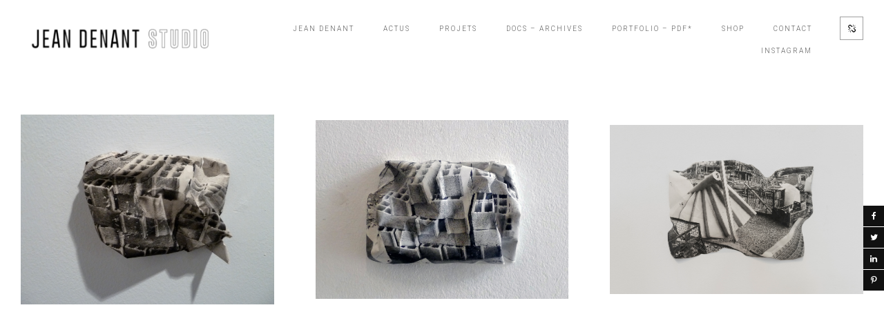

--- FILE ---
content_type: text/html; charset=UTF-8
request_url: https://jeandenantstudio.com/index.php/projects-item/petits-platres/
body_size: 14923
content:
<!DOCTYPE html>
<html lang="fr-FR">
	<head>
		<meta charset="UTF-8">
		<meta name="apple-mobile-web-app-capable" content="yes" />
		<meta name="viewport" content="width=device-width, initial-scale=1">
		<meta name="format-detection" content="telephone=no" />
		<title>Pièces d&rsquo;atelier &#8211; Série « MODULES » Impression sur plâtre moulé &#8211; Jean Denant Studio</title>
<meta name='robots' content='max-image-preview:large' />
<link rel='dns-prefetch' href='//www.youtube.com' />
<link rel='dns-prefetch' href='//fonts.googleapis.com' />
<link rel="alternate" type="application/rss+xml" title="Jean Denant Studio &raquo; Flux" href="https://jeandenantstudio.com/index.php/feed/" />
<link rel="alternate" type="application/rss+xml" title="Jean Denant Studio &raquo; Flux des commentaires" href="https://jeandenantstudio.com/index.php/comments/feed/" />
<link rel="alternate" title="oEmbed (JSON)" type="application/json+oembed" href="https://jeandenantstudio.com/index.php/wp-json/oembed/1.0/embed?url=https%3A%2F%2Fjeandenantstudio.com%2Findex.php%2Fprojects-item%2Fpetits-platres%2F" />
<link rel="alternate" title="oEmbed (XML)" type="text/xml+oembed" href="https://jeandenantstudio.com/index.php/wp-json/oembed/1.0/embed?url=https%3A%2F%2Fjeandenantstudio.com%2Findex.php%2Fprojects-item%2Fpetits-platres%2F&#038;format=xml" />
<style id='wp-img-auto-sizes-contain-inline-css' type='text/css'>
img:is([sizes=auto i],[sizes^="auto," i]){contain-intrinsic-size:3000px 1500px}
/*# sourceURL=wp-img-auto-sizes-contain-inline-css */
</style>
<link rel='stylesheet' id='formidable-css' href='https://jeandenantstudio.com/wp-content/plugins/formidable/css/formidableforms.css?ver=10171346' type='text/css' media='all' />
<link rel='stylesheet' id='quikblock-fontawesome-css' href='https://jeandenantstudio.com/wp-content/plugins/quikblock/dist/assets/fontawesome/css/all.min.css?ver=1768411572' type='text/css' media='all' />
<style id='wp-emoji-styles-inline-css' type='text/css'>

	img.wp-smiley, img.emoji {
		display: inline !important;
		border: none !important;
		box-shadow: none !important;
		height: 1em !important;
		width: 1em !important;
		margin: 0 0.07em !important;
		vertical-align: -0.1em !important;
		background: none !important;
		padding: 0 !important;
	}
/*# sourceURL=wp-emoji-styles-inline-css */
</style>
<link rel='stylesheet' id='wp-block-library-css' href='https://jeandenantstudio.com/wp-includes/css/dist/block-library/style.min.css?ver=6.9' type='text/css' media='all' />
<style id='classic-theme-styles-inline-css' type='text/css'>
/*! This file is auto-generated */
.wp-block-button__link{color:#fff;background-color:#32373c;border-radius:9999px;box-shadow:none;text-decoration:none;padding:calc(.667em + 2px) calc(1.333em + 2px);font-size:1.125em}.wp-block-file__button{background:#32373c;color:#fff;text-decoration:none}
/*# sourceURL=/wp-includes/css/classic-themes.min.css */
</style>
<link rel='stylesheet' id='quikblock-style-css-css' href='https://jeandenantstudio.com/wp-content/plugins/quikblock/dist/blocks.style.build.css?ver=1768411572' type='text/css' media='all' />
<style id='global-styles-inline-css' type='text/css'>
:root{--wp--preset--aspect-ratio--square: 1;--wp--preset--aspect-ratio--4-3: 4/3;--wp--preset--aspect-ratio--3-4: 3/4;--wp--preset--aspect-ratio--3-2: 3/2;--wp--preset--aspect-ratio--2-3: 2/3;--wp--preset--aspect-ratio--16-9: 16/9;--wp--preset--aspect-ratio--9-16: 9/16;--wp--preset--color--black: #000000;--wp--preset--color--cyan-bluish-gray: #abb8c3;--wp--preset--color--white: #ffffff;--wp--preset--color--pale-pink: #f78da7;--wp--preset--color--vivid-red: #cf2e2e;--wp--preset--color--luminous-vivid-orange: #ff6900;--wp--preset--color--luminous-vivid-amber: #fcb900;--wp--preset--color--light-green-cyan: #7bdcb5;--wp--preset--color--vivid-green-cyan: #00d084;--wp--preset--color--pale-cyan-blue: #8ed1fc;--wp--preset--color--vivid-cyan-blue: #0693e3;--wp--preset--color--vivid-purple: #9b51e0;--wp--preset--gradient--vivid-cyan-blue-to-vivid-purple: linear-gradient(135deg,rgb(6,147,227) 0%,rgb(155,81,224) 100%);--wp--preset--gradient--light-green-cyan-to-vivid-green-cyan: linear-gradient(135deg,rgb(122,220,180) 0%,rgb(0,208,130) 100%);--wp--preset--gradient--luminous-vivid-amber-to-luminous-vivid-orange: linear-gradient(135deg,rgb(252,185,0) 0%,rgb(255,105,0) 100%);--wp--preset--gradient--luminous-vivid-orange-to-vivid-red: linear-gradient(135deg,rgb(255,105,0) 0%,rgb(207,46,46) 100%);--wp--preset--gradient--very-light-gray-to-cyan-bluish-gray: linear-gradient(135deg,rgb(238,238,238) 0%,rgb(169,184,195) 100%);--wp--preset--gradient--cool-to-warm-spectrum: linear-gradient(135deg,rgb(74,234,220) 0%,rgb(151,120,209) 20%,rgb(207,42,186) 40%,rgb(238,44,130) 60%,rgb(251,105,98) 80%,rgb(254,248,76) 100%);--wp--preset--gradient--blush-light-purple: linear-gradient(135deg,rgb(255,206,236) 0%,rgb(152,150,240) 100%);--wp--preset--gradient--blush-bordeaux: linear-gradient(135deg,rgb(254,205,165) 0%,rgb(254,45,45) 50%,rgb(107,0,62) 100%);--wp--preset--gradient--luminous-dusk: linear-gradient(135deg,rgb(255,203,112) 0%,rgb(199,81,192) 50%,rgb(65,88,208) 100%);--wp--preset--gradient--pale-ocean: linear-gradient(135deg,rgb(255,245,203) 0%,rgb(182,227,212) 50%,rgb(51,167,181) 100%);--wp--preset--gradient--electric-grass: linear-gradient(135deg,rgb(202,248,128) 0%,rgb(113,206,126) 100%);--wp--preset--gradient--midnight: linear-gradient(135deg,rgb(2,3,129) 0%,rgb(40,116,252) 100%);--wp--preset--font-size--small: 13px;--wp--preset--font-size--medium: 20px;--wp--preset--font-size--large: 36px;--wp--preset--font-size--x-large: 42px;--wp--preset--spacing--20: 0.44rem;--wp--preset--spacing--30: 0.67rem;--wp--preset--spacing--40: 1rem;--wp--preset--spacing--50: 1.5rem;--wp--preset--spacing--60: 2.25rem;--wp--preset--spacing--70: 3.38rem;--wp--preset--spacing--80: 5.06rem;--wp--preset--shadow--natural: 6px 6px 9px rgba(0, 0, 0, 0.2);--wp--preset--shadow--deep: 12px 12px 50px rgba(0, 0, 0, 0.4);--wp--preset--shadow--sharp: 6px 6px 0px rgba(0, 0, 0, 0.2);--wp--preset--shadow--outlined: 6px 6px 0px -3px rgb(255, 255, 255), 6px 6px rgb(0, 0, 0);--wp--preset--shadow--crisp: 6px 6px 0px rgb(0, 0, 0);}:where(.is-layout-flex){gap: 0.5em;}:where(.is-layout-grid){gap: 0.5em;}body .is-layout-flex{display: flex;}.is-layout-flex{flex-wrap: wrap;align-items: center;}.is-layout-flex > :is(*, div){margin: 0;}body .is-layout-grid{display: grid;}.is-layout-grid > :is(*, div){margin: 0;}:where(.wp-block-columns.is-layout-flex){gap: 2em;}:where(.wp-block-columns.is-layout-grid){gap: 2em;}:where(.wp-block-post-template.is-layout-flex){gap: 1.25em;}:where(.wp-block-post-template.is-layout-grid){gap: 1.25em;}.has-black-color{color: var(--wp--preset--color--black) !important;}.has-cyan-bluish-gray-color{color: var(--wp--preset--color--cyan-bluish-gray) !important;}.has-white-color{color: var(--wp--preset--color--white) !important;}.has-pale-pink-color{color: var(--wp--preset--color--pale-pink) !important;}.has-vivid-red-color{color: var(--wp--preset--color--vivid-red) !important;}.has-luminous-vivid-orange-color{color: var(--wp--preset--color--luminous-vivid-orange) !important;}.has-luminous-vivid-amber-color{color: var(--wp--preset--color--luminous-vivid-amber) !important;}.has-light-green-cyan-color{color: var(--wp--preset--color--light-green-cyan) !important;}.has-vivid-green-cyan-color{color: var(--wp--preset--color--vivid-green-cyan) !important;}.has-pale-cyan-blue-color{color: var(--wp--preset--color--pale-cyan-blue) !important;}.has-vivid-cyan-blue-color{color: var(--wp--preset--color--vivid-cyan-blue) !important;}.has-vivid-purple-color{color: var(--wp--preset--color--vivid-purple) !important;}.has-black-background-color{background-color: var(--wp--preset--color--black) !important;}.has-cyan-bluish-gray-background-color{background-color: var(--wp--preset--color--cyan-bluish-gray) !important;}.has-white-background-color{background-color: var(--wp--preset--color--white) !important;}.has-pale-pink-background-color{background-color: var(--wp--preset--color--pale-pink) !important;}.has-vivid-red-background-color{background-color: var(--wp--preset--color--vivid-red) !important;}.has-luminous-vivid-orange-background-color{background-color: var(--wp--preset--color--luminous-vivid-orange) !important;}.has-luminous-vivid-amber-background-color{background-color: var(--wp--preset--color--luminous-vivid-amber) !important;}.has-light-green-cyan-background-color{background-color: var(--wp--preset--color--light-green-cyan) !important;}.has-vivid-green-cyan-background-color{background-color: var(--wp--preset--color--vivid-green-cyan) !important;}.has-pale-cyan-blue-background-color{background-color: var(--wp--preset--color--pale-cyan-blue) !important;}.has-vivid-cyan-blue-background-color{background-color: var(--wp--preset--color--vivid-cyan-blue) !important;}.has-vivid-purple-background-color{background-color: var(--wp--preset--color--vivid-purple) !important;}.has-black-border-color{border-color: var(--wp--preset--color--black) !important;}.has-cyan-bluish-gray-border-color{border-color: var(--wp--preset--color--cyan-bluish-gray) !important;}.has-white-border-color{border-color: var(--wp--preset--color--white) !important;}.has-pale-pink-border-color{border-color: var(--wp--preset--color--pale-pink) !important;}.has-vivid-red-border-color{border-color: var(--wp--preset--color--vivid-red) !important;}.has-luminous-vivid-orange-border-color{border-color: var(--wp--preset--color--luminous-vivid-orange) !important;}.has-luminous-vivid-amber-border-color{border-color: var(--wp--preset--color--luminous-vivid-amber) !important;}.has-light-green-cyan-border-color{border-color: var(--wp--preset--color--light-green-cyan) !important;}.has-vivid-green-cyan-border-color{border-color: var(--wp--preset--color--vivid-green-cyan) !important;}.has-pale-cyan-blue-border-color{border-color: var(--wp--preset--color--pale-cyan-blue) !important;}.has-vivid-cyan-blue-border-color{border-color: var(--wp--preset--color--vivid-cyan-blue) !important;}.has-vivid-purple-border-color{border-color: var(--wp--preset--color--vivid-purple) !important;}.has-vivid-cyan-blue-to-vivid-purple-gradient-background{background: var(--wp--preset--gradient--vivid-cyan-blue-to-vivid-purple) !important;}.has-light-green-cyan-to-vivid-green-cyan-gradient-background{background: var(--wp--preset--gradient--light-green-cyan-to-vivid-green-cyan) !important;}.has-luminous-vivid-amber-to-luminous-vivid-orange-gradient-background{background: var(--wp--preset--gradient--luminous-vivid-amber-to-luminous-vivid-orange) !important;}.has-luminous-vivid-orange-to-vivid-red-gradient-background{background: var(--wp--preset--gradient--luminous-vivid-orange-to-vivid-red) !important;}.has-very-light-gray-to-cyan-bluish-gray-gradient-background{background: var(--wp--preset--gradient--very-light-gray-to-cyan-bluish-gray) !important;}.has-cool-to-warm-spectrum-gradient-background{background: var(--wp--preset--gradient--cool-to-warm-spectrum) !important;}.has-blush-light-purple-gradient-background{background: var(--wp--preset--gradient--blush-light-purple) !important;}.has-blush-bordeaux-gradient-background{background: var(--wp--preset--gradient--blush-bordeaux) !important;}.has-luminous-dusk-gradient-background{background: var(--wp--preset--gradient--luminous-dusk) !important;}.has-pale-ocean-gradient-background{background: var(--wp--preset--gradient--pale-ocean) !important;}.has-electric-grass-gradient-background{background: var(--wp--preset--gradient--electric-grass) !important;}.has-midnight-gradient-background{background: var(--wp--preset--gradient--midnight) !important;}.has-small-font-size{font-size: var(--wp--preset--font-size--small) !important;}.has-medium-font-size{font-size: var(--wp--preset--font-size--medium) !important;}.has-large-font-size{font-size: var(--wp--preset--font-size--large) !important;}.has-x-large-font-size{font-size: var(--wp--preset--font-size--x-large) !important;}
:where(.wp-block-post-template.is-layout-flex){gap: 1.25em;}:where(.wp-block-post-template.is-layout-grid){gap: 1.25em;}
:where(.wp-block-term-template.is-layout-flex){gap: 1.25em;}:where(.wp-block-term-template.is-layout-grid){gap: 1.25em;}
:where(.wp-block-columns.is-layout-flex){gap: 2em;}:where(.wp-block-columns.is-layout-grid){gap: 2em;}
:root :where(.wp-block-pullquote){font-size: 1.5em;line-height: 1.6;}
/*# sourceURL=global-styles-inline-css */
</style>
<link rel='stylesheet' id='rs-plugin-settings-css' href='https://jeandenantstudio.com/wp-content/plugins/revslider/public/assets/css/rs6.css?ver=6.4.8' type='text/css' media='all' />
<style id='rs-plugin-settings-inline-css' type='text/css'>
#rs-demo-id {}
/*# sourceURL=rs-plugin-settings-inline-css */
</style>
<link rel='stylesheet' id='woocommerce-layout-css' href='https://jeandenantstudio.com/wp-content/plugins/woocommerce/assets/css/woocommerce-layout.css?ver=10.2.3' type='text/css' media='all' />
<link rel='stylesheet' id='woocommerce-smallscreen-css' href='https://jeandenantstudio.com/wp-content/plugins/woocommerce/assets/css/woocommerce-smallscreen.css?ver=10.2.3' type='text/css' media='only screen and (max-width: 768px)' />
<link rel='stylesheet' id='woocommerce-general-css' href='https://jeandenantstudio.com/wp-content/plugins/woocommerce/assets/css/woocommerce.css?ver=10.2.3' type='text/css' media='all' />
<style id='woocommerce-inline-inline-css' type='text/css'>
.woocommerce form .form-row .required { visibility: visible; }
/*# sourceURL=woocommerce-inline-inline-css */
</style>
<link rel='stylesheet' id='brands-styles-css' href='https://jeandenantstudio.com/wp-content/plugins/woocommerce/assets/css/brands.css?ver=10.2.3' type='text/css' media='all' />
<link rel='stylesheet' id='swiper-css' href='https://jeandenantstudio.com/wp-content/plugins/elementor/assets/lib/swiper/v8/css/swiper.min.css?ver=8.4.5' type='text/css' media='all' />
<link rel='stylesheet' id='slick-css' href='https://jeandenantstudio.com/wp-content/themes/prague/assets/css/slick.min.css?ver=2.5.13' type='text/css' media='all' />
<link rel='stylesheet' id='owl-css' href='https://jeandenantstudio.com/wp-content/themes/prague/assets/css/owlcarousel.css?ver=2.5.13' type='text/css' media='all' />
<link rel='stylesheet' id='magnific-popup-css' href='https://jeandenantstudio.com/wp-content/themes/prague/assets/css/magnific-popup.css?ver=2.5.13' type='text/css' media='all' />
<link rel='stylesheet' id='prague-fonts-css' href='//fonts.googleapis.com/css?family=Roboto%3A400%2C100%2C300%2C500%2C700%26subset%3Dlatin%2Clatin-ext&#038;ver=2.5.13' type='text/css' media='all' />
<link rel='stylesheet' id='prague-core-css-css' href='https://jeandenantstudio.com/wp-content/themes/prague/style.css?ver=2.5.13' type='text/css' media='all' />
<link rel='stylesheet' id='font-awesomes-css' href='https://jeandenantstudio.com/wp-content/themes/prague/assets/css/font-awesome.min.css?ver=2.5.13' type='text/css' media='all' />
<link rel='stylesheet' id='ionicons-css' href='https://jeandenantstudio.com/wp-content/themes/prague/assets/css/ionicons.min.css?ver=2.5.13' type='text/css' media='all' />
<link rel='stylesheet' id='et-line-font-css' href='https://jeandenantstudio.com/wp-content/themes/prague/assets/css/et-line-font.css?ver=2.5.13' type='text/css' media='all' />
<style id='et-line-font-inline-css' type='text/css'>
[data-icon]:before {content:none} .ui-dialog{position:fixed;top:100px;}
/*# sourceURL=et-line-font-inline-css */
</style>
<link rel='stylesheet' id='prague-before-after-css' href='https://jeandenantstudio.com/wp-content/themes/prague/assets/css/before-after.min.css?ver=2.5.13' type='text/css' media='all' />
<link rel='stylesheet' id='bootstrap-css' href='https://jeandenantstudio.com/wp-content/themes/prague/assets/css/bootstrap.min.css?ver=2.5.13' type='text/css' media='all' />
<link rel='stylesheet' id='prague-unit-test-css' href='https://jeandenantstudio.com/wp-content/themes/prague/assets/css/unit-test.css?ver=2.5.13' type='text/css' media='all' />
<link rel='stylesheet' id='prague-theme-css-css' href='https://jeandenantstudio.com/wp-content/themes/prague/assets/css/style.min.css?ver=2.5.13' type='text/css' media='all' />
<link rel='stylesheet' id='prague-dynamic-css-css' href='https://jeandenantstudio.com/wp-admin/admin-ajax.php?action=prague_dynamic_css&#038;ver=2.5.13' type='text/css' media='all' />
<link rel='stylesheet' id='roboto-condensed-css' href='//fonts.googleapis.com/css?family=Roboto+Condensed%3Aregular&#038;ver=6.9' type='text/css' media='all' />
<link rel='stylesheet' id='roboto-css' href='//fonts.googleapis.com/css?family=Roboto%3A300&#038;ver=6.9' type='text/css' media='all' />
<link rel='stylesheet' id='the-grid-css' href='https://jeandenantstudio.com/wp-content/plugins/the-grid/frontend/assets/css/the-grid.min.css?ver=2.8.0' type='text/css' media='all' />
<style id='the-grid-inline-css' type='text/css'>
.tolb-holder{background:rgba(0,0,0,0.8)}.tolb-holder .tolb-close,.tolb-holder .tolb-title,.tolb-holder .tolb-counter,.tolb-holder .tolb-next i,.tolb-holder .tolb-prev i{color:#ffffff}.tolb-holder .tolb-load{border-color:rgba(1,0,0,0.2);border-left:3px solid #ffffff}
.to-heart-icon,.to-heart-icon svg,.to-post-like,.to-post-like .to-like-count{position:relative;display:inline-block}.to-post-like{width:auto;cursor:pointer;font-weight:400}.to-heart-icon{float:left;margin:0 4px 0 0}.to-heart-icon svg{overflow:visible;width:15px;height:14px}.to-heart-icon g{-webkit-transform:scale(1);transform:scale(1)}.to-heart-icon path{-webkit-transform:scale(1);transform:scale(1);transition:fill .4s ease,stroke .4s ease}.no-liked .to-heart-icon path{fill:#999;stroke:#999}.empty-heart .to-heart-icon path{fill:transparent!important;stroke:#999}.liked .to-heart-icon path,.to-heart-icon svg:hover path{fill:#ff6863!important;stroke:#ff6863!important}@keyframes heartBeat{0%{transform:scale(1)}20%{transform:scale(.8)}30%{transform:scale(.95)}45%{transform:scale(.75)}50%{transform:scale(.85)}100%{transform:scale(.9)}}@-webkit-keyframes heartBeat{0%,100%,50%{-webkit-transform:scale(1)}20%{-webkit-transform:scale(.8)}30%{-webkit-transform:scale(.95)}45%{-webkit-transform:scale(.75)}}.heart-pulse g{-webkit-animation-name:heartBeat;animation-name:heartBeat;-webkit-animation-duration:1s;animation-duration:1s;-webkit-animation-iteration-count:infinite;animation-iteration-count:infinite;-webkit-transform-origin:50% 50%;transform-origin:50% 50%}.to-post-like a{color:inherit!important;fill:inherit!important;stroke:inherit!important}
/*# sourceURL=the-grid-inline-css */
</style>
<link rel='stylesheet' id='prague-icon-css-css' href='https://jeandenantstudio.com/wp-content/plugins/prague-plugins/includes/cs-framework/assets/icomoon/prague-icon-css.css?ver=1' type='text/css' media='all' />
<script type="text/javascript" id="real3d-flipbook-global-js-extra">
/* <![CDATA[ */
var flipbookOptions_global = {"pages":[],"pdfUrl":"","printPdfUrl":"","tableOfContent":[],"id":"","bookId":"","date":"","lightboxThumbnailUrl":"","mode":"normal","viewMode":"webgl","pageTextureSize":"2048","pageTextureSizeSmall":"1500","pageTextureSizeMobile":"","pageTextureSizeMobileSmall":"1024","minPixelRatio":"1","pdfTextLayer":"true","zoomMin":"0.9","zoomStep":"2","zoomSize":"","zoomReset":"false","doubleClickZoom":"true","pageDrag":"true","singlePageMode":"false","pageFlipDuration":"1","sound":"true","startPage":"1","pageNumberOffset":"0","deeplinking":{"enabled":"false","prefix":""},"responsiveView":"true","responsiveViewTreshold":"768","responsiveViewRatio":"1","cover":"true","backCover":"true","scaleCover":"false","pageCaptions":"false","height":"400","responsiveHeight":"true","containerRatio":"","thumbnailsOnStart":"false","contentOnStart":"false","searchOnStart":"","searchResultsThumbs":"false","tableOfContentCloseOnClick":"true","thumbsCloseOnClick":"true","autoplayOnStart":"false","autoplayInterval":"3000","autoplayLoop":"true","autoplayStartPage":"1","rightToLeft":"false","pageWidth":"","pageHeight":"","thumbSize":"130","logoImg":"","logoUrl":"","logoUrlTarget":"","logoCSS":"position:absolute;left:0;top:0;","menuSelector":"","zIndex":"auto","preloaderText":"","googleAnalyticsTrackingCode":"","pdfBrowserViewerIfIE":"false","modeMobile":"","viewModeMobile":"","aspectMobile":"","aspectRatioMobile":"","singlePageModeIfMobile":"false","logoHideOnMobile":"false","mobile":{"thumbnailsOnStart":"false","contentOnStart":"false","pagesInMemory":"6","bitmapResizeHeight":"","bitmapResizeQuality":"","currentPage":{"enabled":"false"},"pdfUrl":""},"lightboxCssClass":"","lightboxLink":"","lightboxLinkNewWindow":"true","lightboxBackground":"rgb(81, 85, 88)","lightboxBackgroundPattern":"","lightboxBackgroundImage":"","lightboxContainerCSS":"display:inline-block;padding:10px;","lightboxThumbnailHeight":"300","lightboxThumbnailUrlCSS":"display:block;","lightboxThumbnailInfo":"false","lightboxThumbnailInfoText":"","lightboxThumbnailInfoCSS":"top: 0;  width: 100%; height: 100%; font-size: 16px; color: #000; background: rgba(255,255,255,.8); ","showTitle":"false","showDate":"false","hideThumbnail":"false","lightboxText":"","lightboxTextCSS":"display:block;","lightboxTextPosition":"top","lightBoxOpened":"false","lightBoxFullscreen":"false","lightboxStartPage":"","lightboxMarginV":"0","lightboxMarginH":"0","lights":"true","lightPositionX":"0","lightPositionY":"150","lightPositionZ":"1400","lightIntensity":"0.6","shadows":"true","shadowMapSize":"2048","shadowOpacity":"0.2","shadowDistance":"15","pageHardness":"2","coverHardness":"2","pageRoughness":"1","pageMetalness":"0","pageSegmentsW":"6","pageSegmentsH":"1","pagesInMemory":"20","bitmapResizeHeight":"","bitmapResizeQuality":"","pageMiddleShadowSize":"2","pageMiddleShadowColorL":"#999999","pageMiddleShadowColorR":"#777777","antialias":"false","pan":"0","tilt":"0","rotateCameraOnMouseDrag":"true","panMax":"20","panMin":"-20","tiltMax":"0","tiltMin":"-60","currentPage":{"enabled":"true","title":"Current page","hAlign":"left","vAlign":"top"},"btnAutoplay":{"enabled":"true","title":"Autoplay","icon":"fa-play","iconAlt":"fa-pause","icon2":"play_arrow","iconAlt2":"pause"},"btnNext":{"enabled":"true","title":"Next Page","icon":"fa-chevron-right","icon2":"chevron_right"},"btnLast":{"enabled":"false","title":"Last Page","icon":"fa-angle-double-right","icon2":"last_page"},"btnPrev":{"enabled":"true","title":"Previous Page","icon":"fa-chevron-left","icon2":"chevron_left"},"btnFirst":{"enabled":"false","title":"First Page","icon":"fa-angle-double-left","icon2":"first_page"},"btnZoomIn":{"enabled":"true","title":"Zoom in","icon":"fa-plus","icon2":"zoom_in"},"btnZoomOut":{"enabled":"true","title":"Zoom out","icon":"fa-minus","icon2":"zoom_out"},"btnToc":{"enabled":"true","title":"Table of Contents","icon":"fa-list-ol","icon2":"toc"},"btnThumbs":{"enabled":"true","title":"Pages","icon":"fa-th-large","icon2":"view_module"},"btnShare":{"enabled":"true","title":"Share","icon":"fa-share-alt","icon2":"share"},"btnNotes":{"enabled":"false","title":"Notes"},"btnDownloadPages":{"enabled":"false","url":"","title":"Download pages","icon":"fa-download","icon2":"file_download"},"btnDownloadPdf":{"enabled":"false","url":"","title":"Download PDF","forceDownload":"true","openInNewWindow":"true","icon":"fa-file","icon2":"picture_as_pdf"},"btnSound":{"enabled":"true","title":"Sound","icon":"fa-volume-up","iconAlt":"fa-volume-off","icon2":"volume_up","iconAlt2":"volume_mute"},"btnExpand":{"enabled":"true","title":"Toggle fullscreen","icon":"fa-expand","iconAlt":"fa-compress","icon2":"fullscreen","iconAlt2":"fullscreen_exit"},"btnSingle":{"enabled":"true","title":"Toggle single page"},"btnSearch":{"enabled":"false","title":"Search","icon":"fas fa-search","icon2":"search"},"search":{"enabled":"false","title":"Search"},"btnBookmark":{"enabled":"false","title":"Bookmark","icon":"fas fa-bookmark","icon2":"bookmark"},"btnPrint":{"enabled":"true","title":"Print","icon":"fa-print","icon2":"print"},"btnTools":{"enabled":"true","title":"Tools"},"btnClose":{"enabled":"true","title":"Close"},"whatsapp":{"enabled":"true"},"twitter":{"enabled":"true","url":"","description":""},"facebook":{"enabled":"true","url":"","description":"","title":"","image":"","caption":""},"pinterest":{"enabled":"true","url":"","image":"","description":""},"email":{"enabled":"true","url":"","description":""},"linkedin":{"enabled":"true"},"digg":{"enabled":"false"},"reddit":{"enabled":"false"},"shareUrl":"","shareTitle":"","shareImage":"","layout":"1","icons":"FontAwesome","skin":"light","useFontAwesome5":"true","sideNavigationButtons":"true","menuNavigationButtons":"false","backgroundColor":"rgb(81, 85, 88)","backgroundPattern":"","backgroundImage":"","backgroundTransparent":"false","menuBackground":"","menuShadow":"","menuMargin":"0","menuPadding":"0","menuOverBook":"false","menuFloating":"false","menuTransparent":"false","menu2Background":"","menu2Shadow":"","menu2Margin":"0","menu2Padding":"0","menu2OverBook":"true","menu2Floating":"false","menu2Transparent":"true","skinColor":"","skinBackground":"","hideMenu":"false","menuAlignHorizontal":"center","btnColor":"","btnColorHover":"","btnBackground":"none","btnRadius":"0","btnMargin":"0","btnSize":"14","btnPaddingV":"10","btnPaddingH":"10","btnShadow":"","btnTextShadow":"","btnBorder":"","arrowColor":"#fff","arrowColorHover":"#fff","arrowBackground":"rgba(0,0,0,0)","arrowBackgroundHover":"rgba(0, 0, 0, .15)","arrowRadius":"4","arrowMargin":"4","arrowSize":"40","arrowPadding":"10","arrowTextShadow":"0px 0px 1px rgba(0, 0, 0, 1)","arrowBorder":"","closeBtnColorHover":"#FFF","closeBtnBackground":"rgba(0,0,0,.4)","closeBtnRadius":"0","closeBtnMargin":"0","closeBtnSize":"20","closeBtnPadding":"5","closeBtnTextShadow":"","closeBtnBorder":"","floatingBtnColor":"","floatingBtnColorHover":"","floatingBtnBackground":"","floatingBtnBackgroundHover":"","floatingBtnRadius":"","floatingBtnMargin":"","floatingBtnSize":"","floatingBtnPadding":"","floatingBtnShadow":"","floatingBtnTextShadow":"","floatingBtnBorder":"","currentPageMarginV":"5","currentPageMarginH":"5","arrowsAlwaysEnabledForNavigation":"false","arrowsDisabledNotFullscreen":"true","touchSwipeEnabled":"true","fitToWidth":"false","rightClickEnabled":"true","linkColor":"rgba(0, 0, 0, 0)","linkColorHover":"rgba(255, 255, 0, 1)","linkOpacity":"0.4","linkTarget":"_blank","pdfAutoLinks":"false","disableRange":"false","strings":{"print":"Print","printLeftPage":"Print left page","printRightPage":"Print right page","printCurrentPage":"Print current page","printAllPages":"Print all pages","download":"Download","downloadLeftPage":"Download left page","downloadRightPage":"Download right page","downloadCurrentPage":"Download current page","downloadAllPages":"Download all pages","bookmarks":"Bookmarks","bookmarkLeftPage":"Bookmark left page","bookmarkRightPage":"Bookmark right page","bookmarkCurrentPage":"Bookmark current page","search":"Search","findInDocument":"Find in document","pagesFoundContaining":"pages found containing","noMatches":"No matches","matchesFound":"matches found","page":"Page","matches":"matches","thumbnails":"Thumbnails","tableOfContent":"Table of Contents","share":"Share","pressEscToClose":"Press ESC to close","password":"Password","addNote":"Add note","typeInYourNote":"Type in your note..."},"access":"free","backgroundMusic":"","cornerCurl":"false","pdfTools":{"pageHeight":1500,"thumbHeight":200,"quality":0.8,"textLayer":"true","autoConvert":"true"},"slug":"","convertPDFLinks":"true","convertPDFLinksWithClass":"","convertPDFLinksWithoutClass":"","overridePDFEmbedder":"true","overrideDflip":"true","overrideWonderPDFEmbed":"true","override3DFlipBook":"true","overridePDFjsViewer":"true","resumeReading":"false","previewPages":"","previewMode":"","textLayer":"false","pdfPageScale":"","aspectRatio":"2","pdfBrowserViewerIfMobile":"false","pdfBrowserViewerFullscreen":"true","pdfBrowserViewerFullscreenTarget":"_blank","btnTocIfMobile":"true","btnThumbsIfMobile":"true","btnShareIfMobile":"false","btnDownloadPagesIfMobile":"true","btnDownloadPdfIfMobile":"true","btnSoundIfMobile":"false","btnExpandIfMobile":"true","btnPrintIfMobile":"false","lightboxCSS":"","lightboxCloseOnClick":"false","btnSelect":{"enabled":"true","icon":"fas fa-i-cursor","icon2":"text_format","title":"Select tool"},"google_plus":{"enabled":"true","url":""},"theme":"default","sideBtnColor":"#fff","sideBtnBackground":"rgba(0,0,0,.3)","sideBtnRadius":"0","sideBtnMargin":"0","sideBtnSize":"30","sideBtnPaddingV":"5","sideBtnPaddingH":"5","sideBtnShadow":"","sideBtnTextShadow":"","sideBtnBorder":"","closeBtnColor":"#FFF","s":""};
//# sourceURL=real3d-flipbook-global-js-extra
/* ]]> */
</script>
<script type="text/javascript" src="https://jeandenantstudio.com/wp-includes/js/jquery/jquery.min.js?ver=3.7.1" id="jquery-core-js"></script>
<script type="text/javascript" src="https://jeandenantstudio.com/wp-includes/js/jquery/jquery-migrate.min.js?ver=3.4.1" id="jquery-migrate-js"></script>
<script type="text/javascript" src="https://jeandenantstudio.com/wp-content/plugins/revslider/public/assets/js/rbtools.min.js?ver=6.4.5" id="tp-tools-js"></script>
<script type="text/javascript" src="https://jeandenantstudio.com/wp-content/plugins/revslider/public/assets/js/rs6.min.js?ver=6.4.8" id="revmin-js"></script>
<script type="text/javascript" src="https://jeandenantstudio.com/wp-content/plugins/woocommerce/assets/js/jquery-blockui/jquery.blockUI.min.js?ver=2.7.0-wc.10.2.3" id="jquery-blockui-js" data-wp-strategy="defer"></script>
<script type="text/javascript" id="wc-add-to-cart-js-extra">
/* <![CDATA[ */
var wc_add_to_cart_params = {"ajax_url":"/wp-admin/admin-ajax.php","wc_ajax_url":"/?wc-ajax=%%endpoint%%","i18n_view_cart":"Voir le panier","cart_url":"https://jeandenantstudio.com/index.php/cart/","is_cart":"","cart_redirect_after_add":"no"};
//# sourceURL=wc-add-to-cart-js-extra
/* ]]> */
</script>
<script type="text/javascript" src="https://jeandenantstudio.com/wp-content/plugins/woocommerce/assets/js/frontend/add-to-cart.min.js?ver=10.2.3" id="wc-add-to-cart-js" data-wp-strategy="defer"></script>
<script type="text/javascript" src="https://jeandenantstudio.com/wp-content/plugins/woocommerce/assets/js/js-cookie/js.cookie.min.js?ver=2.1.4-wc.10.2.3" id="js-cookie-js" defer="defer" data-wp-strategy="defer"></script>
<script type="text/javascript" id="woocommerce-js-extra">
/* <![CDATA[ */
var woocommerce_params = {"ajax_url":"/wp-admin/admin-ajax.php","wc_ajax_url":"/?wc-ajax=%%endpoint%%","i18n_password_show":"Afficher le mot de passe","i18n_password_hide":"Masquer le mot de passe"};
//# sourceURL=woocommerce-js-extra
/* ]]> */
</script>
<script type="text/javascript" src="https://jeandenantstudio.com/wp-content/plugins/woocommerce/assets/js/frontend/woocommerce.min.js?ver=10.2.3" id="woocommerce-js" defer="defer" data-wp-strategy="defer"></script>
<script type="text/javascript" src="https://jeandenantstudio.com/wp-content/plugins/js_composer/assets/js/vendors/woocommerce-add-to-cart.js?ver=6.7.0" id="vc_woocommerce-add-to-cart-js-js"></script>
<link rel="https://api.w.org/" href="https://jeandenantstudio.com/index.php/wp-json/" /><link rel="EditURI" type="application/rsd+xml" title="RSD" href="https://jeandenantstudio.com/xmlrpc.php?rsd" />
<meta name="generator" content="WordPress 6.9" />
<meta name="generator" content="WooCommerce 10.2.3" />
<link rel="canonical" href="https://jeandenantstudio.com/index.php/projects-item/petits-platres/" />
<link rel='shortlink' href='https://jeandenantstudio.com/?p=3642' />
	<noscript><style>.woocommerce-product-gallery{ opacity: 1 !important; }</style></noscript>
	<meta name="generator" content="Elementor 3.34.1; features: e_font_icon_svg, additional_custom_breakpoints; settings: css_print_method-external, google_font-enabled, font_display-swap">
			<style>
				.e-con.e-parent:nth-of-type(n+4):not(.e-lazyloaded):not(.e-no-lazyload),
				.e-con.e-parent:nth-of-type(n+4):not(.e-lazyloaded):not(.e-no-lazyload) * {
					background-image: none !important;
				}
				@media screen and (max-height: 1024px) {
					.e-con.e-parent:nth-of-type(n+3):not(.e-lazyloaded):not(.e-no-lazyload),
					.e-con.e-parent:nth-of-type(n+3):not(.e-lazyloaded):not(.e-no-lazyload) * {
						background-image: none !important;
					}
				}
				@media screen and (max-height: 640px) {
					.e-con.e-parent:nth-of-type(n+2):not(.e-lazyloaded):not(.e-no-lazyload),
					.e-con.e-parent:nth-of-type(n+2):not(.e-lazyloaded):not(.e-no-lazyload) * {
						background-image: none !important;
					}
				}
			</style>
			<meta name="generator" content="Powered by WPBakery Page Builder - drag and drop page builder for WordPress."/>
<meta name="generator" content="Powered by Slider Revolution 6.4.8 - responsive, Mobile-Friendly Slider Plugin for WordPress with comfortable drag and drop interface." />
<link rel="icon" href="https://jeandenantstudio.com/wp-content/uploads/2022/06/cropped-the-crossing-02-32x32.jpg" sizes="32x32" />
<link rel="icon" href="https://jeandenantstudio.com/wp-content/uploads/2022/06/cropped-the-crossing-02-192x192.jpg" sizes="192x192" />
<link rel="apple-touch-icon" href="https://jeandenantstudio.com/wp-content/uploads/2022/06/cropped-the-crossing-02-180x180.jpg" />
<meta name="msapplication-TileImage" content="https://jeandenantstudio.com/wp-content/uploads/2022/06/cropped-the-crossing-02-270x270.jpg" />
<script type="text/javascript">function setREVStartSize(e){
			//window.requestAnimationFrame(function() {				 
				window.RSIW = window.RSIW===undefined ? window.innerWidth : window.RSIW;	
				window.RSIH = window.RSIH===undefined ? window.innerHeight : window.RSIH;	
				try {								
					var pw = document.getElementById(e.c).parentNode.offsetWidth,
						newh;
					pw = pw===0 || isNaN(pw) ? window.RSIW : pw;
					e.tabw = e.tabw===undefined ? 0 : parseInt(e.tabw);
					e.thumbw = e.thumbw===undefined ? 0 : parseInt(e.thumbw);
					e.tabh = e.tabh===undefined ? 0 : parseInt(e.tabh);
					e.thumbh = e.thumbh===undefined ? 0 : parseInt(e.thumbh);
					e.tabhide = e.tabhide===undefined ? 0 : parseInt(e.tabhide);
					e.thumbhide = e.thumbhide===undefined ? 0 : parseInt(e.thumbhide);
					e.mh = e.mh===undefined || e.mh=="" || e.mh==="auto" ? 0 : parseInt(e.mh,0);		
					if(e.layout==="fullscreen" || e.l==="fullscreen") 						
						newh = Math.max(e.mh,window.RSIH);					
					else{					
						e.gw = Array.isArray(e.gw) ? e.gw : [e.gw];
						for (var i in e.rl) if (e.gw[i]===undefined || e.gw[i]===0) e.gw[i] = e.gw[i-1];					
						e.gh = e.el===undefined || e.el==="" || (Array.isArray(e.el) && e.el.length==0)? e.gh : e.el;
						e.gh = Array.isArray(e.gh) ? e.gh : [e.gh];
						for (var i in e.rl) if (e.gh[i]===undefined || e.gh[i]===0) e.gh[i] = e.gh[i-1];
											
						var nl = new Array(e.rl.length),
							ix = 0,						
							sl;					
						e.tabw = e.tabhide>=pw ? 0 : e.tabw;
						e.thumbw = e.thumbhide>=pw ? 0 : e.thumbw;
						e.tabh = e.tabhide>=pw ? 0 : e.tabh;
						e.thumbh = e.thumbhide>=pw ? 0 : e.thumbh;					
						for (var i in e.rl) nl[i] = e.rl[i]<window.RSIW ? 0 : e.rl[i];
						sl = nl[0];									
						for (var i in nl) if (sl>nl[i] && nl[i]>0) { sl = nl[i]; ix=i;}															
						var m = pw>(e.gw[ix]+e.tabw+e.thumbw) ? 1 : (pw-(e.tabw+e.thumbw)) / (e.gw[ix]);					
						newh =  (e.gh[ix] * m) + (e.tabh + e.thumbh);
					}				
					if(window.rs_init_css===undefined) window.rs_init_css = document.head.appendChild(document.createElement("style"));					
					document.getElementById(e.c).height = newh+"px";
					window.rs_init_css.innerHTML += "#"+e.c+"_wrapper { height: "+newh+"px }";				
				} catch(e){
					console.log("Failure at Presize of Slider:" + e)
				}					   
			//});
		  };</script>
<noscript><style> .wpb_animate_when_almost_visible { opacity: 1; }</style></noscript>
  </head>
<body class="wp-singular projects-template-default single single-projects postid-3642 single-format-standard wp-custom-logo wp-theme-prague theme-prague woocommerce-no-js  wpb-js-composer js-comp-ver-6.7.0 vc_responsive elementor-default elementor-kit-4613" data-scrollbar="">

			<div class="prague-loader">
			<div class="prague-loader-wrapper">

				                    <div class="prague-loader-img">
					    <img data-lazy-src="https://jeandenantstudio.com/wp-content/uploads/2022/06/logo-noir.png" src="[data-uri]" class="s-img-switch" alt="" data-s-hidden="1" />                    </div>
								</div>
			</div>
		</div>
	
	<header class="prague-header  sticky-menu sticky-mobile-menu dark absolute  simple">


        
            <div class="prague-logo">
                <a href="https://jeandenantstudio.com/">
                    <img width="300" height="47" src="https://jeandenantstudio.com/wp-content/uploads/2022/06/logo-noir-300x47.png" class="image_logo" alt="" decoding="async" srcset="https://jeandenantstudio.com/wp-content/uploads/2022/06/logo-noir-300x47.png 300w, https://jeandenantstudio.com/wp-content/uploads/2022/06/logo-noir-600x93.png 600w, https://jeandenantstudio.com/wp-content/uploads/2022/06/logo-noir-2048x318.png 2048w, https://jeandenantstudio.com/wp-content/uploads/2022/06/logo-noir-768x119.png 768w, https://jeandenantstudio.com/wp-content/uploads/2022/06/logo-noir-1536x239.png 1536w, https://jeandenantstudio.com/wp-content/uploads/2022/06/logo-noir-500x78.png 500w, https://jeandenantstudio.com/wp-content/uploads/2022/06/logo-noir-900x140.png 900w" sizes="(max-width: 300px) 100vw, 300px" />                </a>
            </div>

            <div class="prague-header-wrapper">

                <div class="prague-navigation">
                    <div class="pargue-navigation-wrapper">
                        <div class="prague-navigation-inner">

                            
                            <nav>
                                <ul class="main-menu"><li id="menu-item-2891" class="menu-item menu-item-type-post_type menu-item-object-page menu-item-home menu-item-2891"><a href="https://jeandenantstudio.com/">Jean Denant</a></li>
<li id="menu-item-4375" class="menu-item menu-item-type-post_type menu-item-object-page menu-item-4375"><a href="https://jeandenantstudio.com/index.php/actus/">ACTUS</a></li>
<li id="menu-item-3304" class="menu-item menu-item-type-post_type menu-item-object-page menu-item-has-children menu-item-3304"><a href="https://jeandenantstudio.com/index.php/work-grid/">PROJETS</a>
<ul class="sub-menu">
	<li id="menu-item-3745" class="menu-item menu-item-type-post_type menu-item-object-page menu-item-3745"><a href="https://jeandenantstudio.com/index.php/expositions/">EXPOSITIONS</a></li>
	<li id="menu-item-3743" class="menu-item menu-item-type-post_type menu-item-object-page menu-item-3743"><a href="https://jeandenantstudio.com/index.php/oeuvres-publiques/">OEUVRES EXTERIEURES</a></li>
	<li id="menu-item-3744" class="menu-item menu-item-type-post_type menu-item-object-page menu-item-3744"><a href="https://jeandenantstudio.com/index.php/art-fair/">ART FAIR</a></li>
</ul>
</li>
<li id="menu-item-3696" class="menu-item menu-item-type-post_type menu-item-object-page menu-item-has-children menu-item-3696"><a href="https://jeandenantstudio.com/index.php/work-process/">DOCS &#8211; ARCHIVES</a>
<ul class="sub-menu">
	<li id="menu-item-4354" class="menu-item menu-item-type-post_type menu-item-object-page menu-item-4354"><a href="https://jeandenantstudio.com/index.php/work-process/">PARCOURS ARTISTIQUE</a></li>
	<li id="menu-item-3341" class="menu-item menu-item-type-post_type menu-item-object-page menu-item-3341"><a href="https://jeandenantstudio.com/index.php/work-timeline-images/">TIMELINE</a></li>
	<li id="menu-item-3756" class="menu-item menu-item-type-post_type menu-item-object-page menu-item-3756"><a href="https://jeandenantstudio.com/index.php/books/">OUVRAGES</a></li>
	<li id="menu-item-4746" class="menu-item menu-item-type-post_type menu-item-object-page menu-item-4746"><a href="https://jeandenantstudio.com/index.php/test/">MEDIA – PRESSE</a></li>
</ul>
</li>
<li id="menu-item-4041" class="menu-item menu-item-type-custom menu-item-object-custom menu-item-4041"><a target="_blank" href="https://jeandenantstudio.com/wp-content/uploads/2026/01/ENG-JEAN-DENANT-VF.pdf">PORTFOLIO &#8211; pdf*</a></li>
<li id="menu-item-3887" class="menu-item menu-item-type-post_type menu-item-object-page menu-item-has-children menu-item-3887"><a href="https://jeandenantstudio.com/index.php/shop/">SHOP</a>
<ul class="sub-menu">
	<li id="menu-item-3914" class="menu-item menu-item-type-post_type menu-item-object-page menu-item-3914"><a href="https://jeandenantstudio.com/index.php/cart/">Cart</a></li>
</ul>
</li>
<li id="menu-item-2880" class="menu-item menu-item-type-post_type menu-item-object-page menu-item-2880"><a href="https://jeandenantstudio.com/index.php/contact-us/">CONTACT</a></li>
<li id="menu-item-3673" class="menu-item menu-item-type-custom menu-item-object-custom menu-item-3673"><a target="_blank" href="https://www.instagram.com/jeandenantstudio/?hl=fr">INSTAGRAM</a></li>
</ul>                            </nav>

                        </div>
                    </div>
                </div>

                
                <!-- mobile icon -->
                <div class="prague-nav-menu-icon">
                    <a href="#">
                        <i></i>
                    </a>
                </div>


                				<div class="prague-social-nav">

											<a href="#">
							<i class="fa fa-chain-broken" aria-hidden="true"></i>
						</a>
					
					<ul class="social-content">
																					<li>
									<a target="_blank" href="https://www.instagram.com/jeandenantstudio/?hl=fr">
										<i aria-hidden="true" class="fa fa-camera"></i>
									</a>
								</li>
																															</ul>

				</div>
			
            </div>

        

		
	</header>
	<!-- END HEADER -->


<div class="project-detail-gallery">
	
		<div class="prague-share-icons">

							<button  data-share="http://www.facebook.com/sharer.php?u=https://jeandenantstudio.com/index.php/projects-item/petits-platres/&amp;t=Pièces d&rsquo;atelier &#8211; Série « MODULES » Impression sur plâtre moulé" class="icon fa fa-facebook"></button>
			
							<button  data-share="http://twitter.com/home/?status=Pièces d&rsquo;atelier &#8211; Série « MODULES » Impression sur plâtre moulé - https://jeandenantstudio.com/index.php/projects-item/petits-platres/" class="icon fa fa-twitter"></button>
			
							<button  data-share="http://www.linkedin.com/shareArticle?mini=true&amp;title=Pièces d&rsquo;atelier &#8211; Série « MODULES » Impression sur plâtre moulé&amp;url=https://jeandenantstudio.com/index.php/projects-item/petits-platres/" class="icon fa fa-linkedin"></button>
			
							<button  data-share="http://pinterest.com/pin/create/button/?url=https://jeandenantstudio.com/index.php/projects-item/petits-platres/&media=https://jeandenantstudio.com/wp-content/uploads/2022/05/DSC_9647.jpg" class="icon fa fa-pinterest-p"></button>
			
		</div>	

		

		<div class="container-fluid project-detail-gallery-outer">
		<div class="row">
			<div class="col-xs-12">
				<div class="project-detail-gallery-wrapper js-popup">

												<div class="detail-gallery-item-wrapp full-width">
								<div class="detail-gallery-item">
                                                                            <a href="https://jeandenantstudio.com/wp-content/uploads/2022/06/P1040775.jpg" class="detail-gallery-item-img">
                                    <img data-lazy-src="https://jeandenantstudio.com/wp-content/uploads/2022/06/P1040775.jpg" src="[data-uri]" class="" alt="" />										<div class="detail-gallery-item-overlay">
											<div class="vertical-align">
																						</div>
										</div>
                                                                            </a>
                                    								</div>
							</div>
														<div class="detail-gallery-item-wrapp full-width">
								<div class="detail-gallery-item">
                                                                            <a href="https://jeandenantstudio.com/wp-content/uploads/2022/06/draft-project-room-3.jpg" class="detail-gallery-item-img">
                                    <img data-lazy-src="https://jeandenantstudio.com/wp-content/uploads/2022/06/draft-project-room-3.jpg" src="[data-uri]" class="" alt="" />										<div class="detail-gallery-item-overlay">
											<div class="vertical-align">
																						</div>
										</div>
                                                                            </a>
                                    								</div>
							</div>
														<div class="detail-gallery-item-wrapp full-width">
								<div class="detail-gallery-item">
                                                                            <a href="https://jeandenantstudio.com/wp-content/uploads/2022/05/DSC_9662.jpg" class="detail-gallery-item-img">
                                    <img data-lazy-src="https://jeandenantstudio.com/wp-content/uploads/2022/05/DSC_9662.jpg" src="[data-uri]" class="" alt="" />										<div class="detail-gallery-item-overlay">
											<div class="vertical-align">
																						</div>
										</div>
                                                                            </a>
                                    								</div>
							</div>
														<div class="detail-gallery-item-wrapp full-width">
								<div class="detail-gallery-item">
                                                                            <a href="https://jeandenantstudio.com/wp-content/uploads/2022/05/DSC_9660.jpg" class="detail-gallery-item-img">
                                    <img data-lazy-src="https://jeandenantstudio.com/wp-content/uploads/2022/05/DSC_9660.jpg" src="[data-uri]" class="" alt="" />										<div class="detail-gallery-item-overlay">
											<div class="vertical-align">
																						</div>
										</div>
                                                                            </a>
                                    								</div>
							</div>
														<div class="detail-gallery-item-wrapp full-width">
								<div class="detail-gallery-item">
                                                                            <a href="https://jeandenantstudio.com/wp-content/uploads/2022/05/DSC_9656.jpg" class="detail-gallery-item-img">
                                    <img data-lazy-src="https://jeandenantstudio.com/wp-content/uploads/2022/05/DSC_9656.jpg" src="[data-uri]" class="" alt="" />										<div class="detail-gallery-item-overlay">
											<div class="vertical-align">
																						</div>
										</div>
                                                                            </a>
                                    								</div>
							</div>
														<div class="detail-gallery-item-wrapp full-width">
								<div class="detail-gallery-item">
                                                                            <a href="https://jeandenantstudio.com/wp-content/uploads/2022/05/DSC_9654.jpg" class="detail-gallery-item-img">
                                    <img data-lazy-src="https://jeandenantstudio.com/wp-content/uploads/2022/05/DSC_9654.jpg" src="[data-uri]" class="" alt="" />										<div class="detail-gallery-item-overlay">
											<div class="vertical-align">
																						</div>
										</div>
                                                                            </a>
                                    								</div>
							</div>
														<div class="detail-gallery-item-wrapp full-width">
								<div class="detail-gallery-item">
                                                                            <a href="https://jeandenantstudio.com/wp-content/uploads/2022/05/DSC_9650.jpg" class="detail-gallery-item-img">
                                    <img data-lazy-src="https://jeandenantstudio.com/wp-content/uploads/2022/05/DSC_9650.jpg" src="[data-uri]" class="" alt="" />										<div class="detail-gallery-item-overlay">
											<div class="vertical-align">
																						</div>
										</div>
                                                                            </a>
                                    								</div>
							</div>
														<div class="detail-gallery-item-wrapp full-width">
								<div class="detail-gallery-item">
                                                                            <a href="https://jeandenantstudio.com/wp-content/uploads/2022/05/DSC_9647.jpg" class="detail-gallery-item-img">
                                    <img data-lazy-src="https://jeandenantstudio.com/wp-content/uploads/2022/05/DSC_9647.jpg" src="[data-uri]" class="" alt="" />										<div class="detail-gallery-item-overlay">
											<div class="vertical-align">
																						</div>
										</div>
                                                                            </a>
                                    								</div>
							</div>
														<div class="detail-gallery-item-wrapp full-width">
								<div class="detail-gallery-item">
                                                                            <a href="https://jeandenantstudio.com/wp-content/uploads/2022/05/DSC_9645.jpg" class="detail-gallery-item-img">
                                    <img data-lazy-src="https://jeandenantstudio.com/wp-content/uploads/2022/05/DSC_9645.jpg" src="[data-uri]" class="" alt="" />										<div class="detail-gallery-item-overlay">
											<div class="vertical-align">
																						</div>
										</div>
                                                                            </a>
                                    								</div>
							</div>
														<div class="detail-gallery-item-wrapp full-width">
								<div class="detail-gallery-item">
                                                                            <a href="https://jeandenantstudio.com/wp-content/uploads/2022/05/DSC_9643.jpg" class="detail-gallery-item-img">
                                    <img data-lazy-src="https://jeandenantstudio.com/wp-content/uploads/2022/05/DSC_9643.jpg" src="[data-uri]" class="" alt="" />										<div class="detail-gallery-item-overlay">
											<div class="vertical-align">
																						</div>
										</div>
                                                                            </a>
                                    								</div>
							</div>
														<div class="detail-gallery-item-wrapp full-width">
								<div class="detail-gallery-item">
                                                                            <a href="https://jeandenantstudio.com/wp-content/uploads/2022/05/DSC_9641.jpg" class="detail-gallery-item-img">
                                    <img data-lazy-src="https://jeandenantstudio.com/wp-content/uploads/2022/05/DSC_9641.jpg" src="[data-uri]" class="" alt="" />										<div class="detail-gallery-item-overlay">
											<div class="vertical-align">
																						</div>
										</div>
                                                                            </a>
                                    								</div>
							</div>
														<div class="detail-gallery-item-wrapp full-width">
								<div class="detail-gallery-item">
                                                                            <a href="https://jeandenantstudio.com/wp-content/uploads/2022/05/DSC_9451.jpg" class="detail-gallery-item-img">
                                    <img data-lazy-src="https://jeandenantstudio.com/wp-content/uploads/2022/05/DSC_9451.jpg" src="[data-uri]" class="" alt="" />										<div class="detail-gallery-item-overlay">
											<div class="vertical-align">
																						</div>
										</div>
                                                                            </a>
                                    								</div>
							</div>
														<div class="detail-gallery-item-wrapp full-width">
								<div class="detail-gallery-item">
                                                                            <a href="https://jeandenantstudio.com/wp-content/uploads/2022/05/Jean-Denant-Module-IX-2017-Impresion-sobre-yeso-15-x-25-cm-JD9-low.jpeg" class="detail-gallery-item-img">
                                    <img data-lazy-src="https://jeandenantstudio.com/wp-content/uploads/2022/05/Jean-Denant-Module-IX-2017-Impresion-sobre-yeso-15-x-25-cm-JD9-low.jpeg" src="[data-uri]" class="" alt="" />										<div class="detail-gallery-item-overlay">
											<div class="vertical-align">
																						</div>
										</div>
                                                                            </a>
                                    								</div>
							</div>
														<div class="detail-gallery-item-wrapp full-width">
								<div class="detail-gallery-item">
                                                                            <a href="https://jeandenantstudio.com/wp-content/uploads/2022/05/MODULE-1-scaled.jpg" class="detail-gallery-item-img">
                                    <img data-lazy-src="https://jeandenantstudio.com/wp-content/uploads/2022/05/MODULE-1-scaled.jpg" src="[data-uri]" class="" alt="" />										<div class="detail-gallery-item-overlay">
											<div class="vertical-align">
																						</div>
										</div>
                                                                            </a>
                                    								</div>
							</div>
														<div class="detail-gallery-item-wrapp full-width">
								<div class="detail-gallery-item">
                                                                            <a href="https://jeandenantstudio.com/wp-content/uploads/2022/05/module-xl-impression-sur-platre-moulé-60cmx30cm-.jpg" class="detail-gallery-item-img">
                                    <img data-lazy-src="https://jeandenantstudio.com/wp-content/uploads/2022/05/module-xl-impression-sur-platre-moulé-60cmx30cm-.jpg" src="[data-uri]" class="" alt="" />										<div class="detail-gallery-item-overlay">
											<div class="vertical-align">
																						</div>
										</div>
                                                                            </a>
                                    								</div>
							</div>
														<div class="detail-gallery-item-wrapp full-width">
								<div class="detail-gallery-item">
                                                                            <a href="https://jeandenantstudio.com/wp-content/uploads/2022/05/DSC_9448.jpg" class="detail-gallery-item-img">
                                    <img data-lazy-src="https://jeandenantstudio.com/wp-content/uploads/2022/05/DSC_9448.jpg" src="[data-uri]" class="" alt="" />										<div class="detail-gallery-item-overlay">
											<div class="vertical-align">
																						</div>
										</div>
                                                                            </a>
                                    								</div>
							</div>
												
				</div>
			</div>
		</div>
	</div>
	
</div>


	<!-- START FOOTER -->
	<footer class="prague-footer default">

					
			<div class="footer-content-outer">

									<div class="footer-top-content">
						<div class="prague-footer-main-block">

										<div class="prague-logo">
				<a href="https://jeandenantstudio.com/">
					<img data-lazy-src="https://jeandenantstudio.com/wp-content/uploads/2023/12/logo-copie-1.jpg" src="[data-uri]" class="" alt="" />				</a>
			</div>
			
							
						</div>
						<div class="prague-footer-info-block">

															<h6 class="footer-info-block-title">CONTACT</h6>
							
															<div class="footer-info-block-content">
									<p><a href="tel:+45(0)479253798">+33  06 15 21 57 20</a></p>
<p>jeandenantstudio@gmail.com</p>
<p>36 RUE ROMAIN ROLLAND – 34200 SETE FRANCE</p>
								</div>
							
						</div>
					</div>
								<div class="footer-bottom-content">

					<!-- Footer copyright -->
											<div class="footer-copyright">
							<p>JEAN DENANT (C) 2025 DROITS RESERVES</p>
						</div>
										<!-- End footer copyright -->

									<div class="prague-social-nav">

					
					<ul class="social-content">
																					<li>
									<a target="_blank" href="https://www.instagram.com/jeandenantstudio/?hl=fr">
										<i aria-hidden="true" class="fa fa-camera"></i>
									</a>
								</li>
																		</ul>

				</div>
			
				</div>
			</div>
		


		
	</footer>

	

<script type="speculationrules">
{"prefetch":[{"source":"document","where":{"and":[{"href_matches":"/*"},{"not":{"href_matches":["/wp-*.php","/wp-admin/*","/wp-content/uploads/*","/wp-content/*","/wp-content/plugins/*","/wp-content/themes/prague/*","/*\\?(.+)"]}},{"not":{"selector_matches":"a[rel~=\"nofollow\"]"}},{"not":{"selector_matches":".no-prefetch, .no-prefetch a"}}]},"eagerness":"conservative"}]}
</script>
	<script type="text/javascript">
		function quikblockBlocksShare( url, title, w, h ){
			var left = ( window.innerWidth / 2 )-( w / 2 );
			var top  = ( window.innerHeight / 2 )-( h / 2 );
			return window.open(url, title, 'toolbar=no, location=no, directories=no, status=no, menubar=no, scrollbars=no, resizable=no, copyhistory=no, width=600, height=600, top='+top+', left='+left);
		}
	</script>
				<script>
				const lazyloadRunObserver = () => {
					const lazyloadBackgrounds = document.querySelectorAll( `.e-con.e-parent:not(.e-lazyloaded)` );
					const lazyloadBackgroundObserver = new IntersectionObserver( ( entries ) => {
						entries.forEach( ( entry ) => {
							if ( entry.isIntersecting ) {
								let lazyloadBackground = entry.target;
								if( lazyloadBackground ) {
									lazyloadBackground.classList.add( 'e-lazyloaded' );
								}
								lazyloadBackgroundObserver.unobserve( entry.target );
							}
						});
					}, { rootMargin: '200px 0px 200px 0px' } );
					lazyloadBackgrounds.forEach( ( lazyloadBackground ) => {
						lazyloadBackgroundObserver.observe( lazyloadBackground );
					} );
				};
				const events = [
					'DOMContentLoaded',
					'elementor/lazyload/observe',
				];
				events.forEach( ( event ) => {
					document.addEventListener( event, lazyloadRunObserver );
				} );
			</script>
				<script type='text/javascript'>
		(function () {
			var c = document.body.className;
			c = c.replace(/woocommerce-no-js/, 'woocommerce-js');
			document.body.className = c;
		})();
	</script>
	<link rel='stylesheet' id='wc-blocks-style-css' href='https://jeandenantstudio.com/wp-content/plugins/woocommerce/assets/client/blocks/wc-blocks.css?ver=wc-10.2.3' type='text/css' media='all' />
<script type="text/javascript" id="real3d-flipbook-forntend-js-extra">
/* <![CDATA[ */
var r3d_frontend = {"rootFolder":"https://jeandenantstudio.com/wp-content/plugins/real3d-flipbook/","version":"4.11.2"};
//# sourceURL=real3d-flipbook-forntend-js-extra
/* ]]> */
</script>
<script type="text/javascript" src="https://jeandenantstudio.com/wp-content/plugins/real3d-flipbook/js/frontend.js?ver=4.11.2" id="real3d-flipbook-forntend-js"></script>
<script type="text/javascript" src="https://jeandenantstudio.com/wp-includes/js/imagesloaded.min.js?ver=5.0.0" id="imagesloaded-js"></script>
<script type="text/javascript" src="https://jeandenantstudio.com/wp-content/themes/prague/assets/js/diagonal.js?ver=6.9" id="prague-diagonal-js"></script>
<script type="text/javascript" src="https://jeandenantstudio.com/wp-content/plugins/quikblock/dist/assets/js/dismiss.js?ver=1768411572" id="quikblock-dismiss-js-js"></script>
<script type="text/javascript" src="https://jeandenantstudio.com/wp-content/plugins/elementor/assets/lib/swiper/v8/swiper.min.js?ver=8.4.5" id="swiper-js"></script>
<script type="text/javascript" src="https://jeandenantstudio.com/wp-content/themes/prague/assets/js/file_picker.js?ver=2.5.13" id="file-picker-js"></script>
<script type="text/javascript" src="https://jeandenantstudio.com/wp-content/plugins/js_composer/assets/lib/bower/isotope/dist/isotope.pkgd.min.js?ver=6.7.0" id="isotope-js"></script>
<script type="text/javascript" src="https://jeandenantstudio.com/wp-content/themes/prague/assets/js/tweenMax.min.js?ver=2.5.13" id="tweenMax-js"></script>
<script type="text/javascript" src="https://jeandenantstudio.com/wp-content/themes/prague/assets/js/vivus.min.js?ver=2.5.13" id="prague-vivus-js"></script>
<script type="text/javascript" src="https://jeandenantstudio.com/wp-content/themes/prague/assets/js/slick.min.js?ver=2.5.13" id="slick-js"></script>
<script type="text/javascript" src="https://jeandenantstudio.com/wp-content/themes/prague/assets/js/jquery.magnific-popup.min.js?ver=2.5.13" id="magnific-popup-js"></script>
<script type="text/javascript" src="https://jeandenantstudio.com/wp-content/themes/prague/assets/js/hammer.min.js?ver=2.5.13" id="hammer-js"></script>
<script type="text/javascript" src="https://jeandenantstudio.com/wp-content/themes/prague/assets/js/foxlazy.min.js?ver=2.5.13" id="prague-foxlazy-js"></script>
<script type="text/javascript" id="prague-theme-js-js-extra">
/* <![CDATA[ */
var enable_foxlazy = {"ajaxurl":"https://jeandenantstudio.com/wp-admin/admin-ajax.php"};
//# sourceURL=prague-theme-js-js-extra
/* ]]> */
</script>
<script type="text/javascript" src="https://jeandenantstudio.com/wp-content/themes/prague/assets/js/all.js?ver=2.5.13" id="prague-theme-js-js"></script>
<script type="text/javascript" src="https://jeandenantstudio.com/wp-content/themes/prague/assets/js/kenburn.js?ver=2.5.13" id="prague-kenburn-js-js"></script>
<script type="text/javascript" src="https://jeandenantstudio.com/wp-content/themes/prague/assets/js/jquery.multiscroll.js?ver=2.5.13" id="prague-multiscroll-js"></script>
<script type="text/javascript" src="https://jeandenantstudio.com/wp-content/themes/prague/assets/js/countTo.js?ver=2.5.13" id="prague-countT-js-js"></script>
<script type="text/javascript" src="https://jeandenantstudio.com/wp-content/themes/prague/assets/js/skills.js?ver=2.5.13" id="prague-skills-js-js"></script>
<script type="text/javascript" src="https://jeandenantstudio.com/wp-content/themes/prague/assets/js/parallax.min.js?ver=2.5.13" id="prague-parallax-js"></script>
<script type="text/javascript" src="https://jeandenantstudio.com/wp-content/themes/prague/assets/js/owlcarousel.js?ver=2.5.13" id="prague-owlcarousel-js"></script>
<script type="text/javascript" src="https://jeandenantstudio.com/wp-content/themes/prague/assets/js/split-slider.js?ver=2.5.13" id="prague-split-slider-js"></script>
<script type="text/javascript" src="https://jeandenantstudio.com/wp-content/themes/prague/assets/js/banner_slider.js?ver=2.5.13" id="prague-banner-slider-js"></script>
<script type="text/javascript" src="https://www.youtube.com/iframe_api?ver=2.5.13" id="prague-youtube-js"></script>
<script type="text/javascript" src="https://jeandenantstudio.com/wp-content/themes/prague/assets/js/wow.min.js?ver=2.5.13" id="prague-wow-js"></script>
<script type="text/javascript" src="https://jeandenantstudio.com/wp-content/themes/prague/assets/js/before-after.min.js?ver=2.5.13" id="prague-before-after-js"></script>
<script type="text/javascript" src="https://jeandenantstudio.com/wp-includes/js/comment-reply.min.js?ver=6.9" id="comment-reply-js" async="async" data-wp-strategy="async" fetchpriority="low"></script>
<script type="text/javascript" src="https://jeandenantstudio.com/wp-content/plugins/woocommerce/assets/js/sourcebuster/sourcebuster.min.js?ver=10.2.3" id="sourcebuster-js-js"></script>
<script type="text/javascript" id="wc-order-attribution-js-extra">
/* <![CDATA[ */
var wc_order_attribution = {"params":{"lifetime":1.0e-5,"session":30,"base64":false,"ajaxurl":"https://jeandenantstudio.com/wp-admin/admin-ajax.php","prefix":"wc_order_attribution_","allowTracking":true},"fields":{"source_type":"current.typ","referrer":"current_add.rf","utm_campaign":"current.cmp","utm_source":"current.src","utm_medium":"current.mdm","utm_content":"current.cnt","utm_id":"current.id","utm_term":"current.trm","utm_source_platform":"current.plt","utm_creative_format":"current.fmt","utm_marketing_tactic":"current.tct","session_entry":"current_add.ep","session_start_time":"current_add.fd","session_pages":"session.pgs","session_count":"udata.vst","user_agent":"udata.uag"}};
//# sourceURL=wc-order-attribution-js-extra
/* ]]> */
</script>
<script type="text/javascript" src="https://jeandenantstudio.com/wp-content/plugins/woocommerce/assets/js/frontend/order-attribution.min.js?ver=10.2.3" id="wc-order-attribution-js"></script>
<script type="text/javascript" src="https://jeandenantstudio.com/wp-includes/js/jquery/ui/effect.min.js?ver=1.13.3" id="jquery-effects-core-js"></script>
<script type="text/javascript" id="the-grid-js-extra">
/* <![CDATA[ */
var tg_global_var = {"url":"https://jeandenantstudio.com/wp-admin/admin-ajax.php","nonce":"28cb836eba","is_mobile":null,"mediaelement":"","mediaelement_ex":null,"lightbox_autoplay":"","debounce":"1","meta_data":null,"main_query":{"page":0,"projects":"petits-platres","post_type":"projects","name":"petits-platres","error":"","m":"","p":0,"post_parent":"","subpost":"","subpost_id":"","attachment":"","attachment_id":0,"pagename":"","page_id":0,"second":"","minute":"","hour":"","day":0,"monthnum":0,"year":0,"w":0,"category_name":"","tag":"","cat":"","tag_id":"","author":"","author_name":"","feed":"","tb":"","paged":0,"meta_key":"","meta_value":"","preview":"","s":"","sentence":"","title":"","fields":"all","menu_order":"","embed":"","category__in":[],"category__not_in":[],"category__and":[],"post__in":[],"post__not_in":[],"post_name__in":[],"tag__in":[],"tag__not_in":[],"tag__and":[],"tag_slug__in":[],"tag_slug__and":[],"post_parent__in":[],"post_parent__not_in":[],"author__in":[],"author__not_in":[],"search_columns":[],"ignore_sticky_posts":false,"suppress_filters":false,"cache_results":true,"update_post_term_cache":true,"update_menu_item_cache":false,"lazy_load_term_meta":true,"update_post_meta_cache":true,"posts_per_page":10,"nopaging":false,"comments_per_page":"50","no_found_rows":false,"order":"DESC"}};
//# sourceURL=the-grid-js-extra
/* ]]> */
</script>
<script type="text/javascript" src="https://jeandenantstudio.com/wp-content/plugins/the-grid/frontend/assets/js/the-grid.min.js?ver=2.8.0" id="the-grid-js"></script>
<script id="wp-emoji-settings" type="application/json">
{"baseUrl":"https://s.w.org/images/core/emoji/17.0.2/72x72/","ext":".png","svgUrl":"https://s.w.org/images/core/emoji/17.0.2/svg/","svgExt":".svg","source":{"concatemoji":"https://jeandenantstudio.com/wp-includes/js/wp-emoji-release.min.js?ver=6.9"}}
</script>
<script type="module">
/* <![CDATA[ */
/*! This file is auto-generated */
const a=JSON.parse(document.getElementById("wp-emoji-settings").textContent),o=(window._wpemojiSettings=a,"wpEmojiSettingsSupports"),s=["flag","emoji"];function i(e){try{var t={supportTests:e,timestamp:(new Date).valueOf()};sessionStorage.setItem(o,JSON.stringify(t))}catch(e){}}function c(e,t,n){e.clearRect(0,0,e.canvas.width,e.canvas.height),e.fillText(t,0,0);t=new Uint32Array(e.getImageData(0,0,e.canvas.width,e.canvas.height).data);e.clearRect(0,0,e.canvas.width,e.canvas.height),e.fillText(n,0,0);const a=new Uint32Array(e.getImageData(0,0,e.canvas.width,e.canvas.height).data);return t.every((e,t)=>e===a[t])}function p(e,t){e.clearRect(0,0,e.canvas.width,e.canvas.height),e.fillText(t,0,0);var n=e.getImageData(16,16,1,1);for(let e=0;e<n.data.length;e++)if(0!==n.data[e])return!1;return!0}function u(e,t,n,a){switch(t){case"flag":return n(e,"\ud83c\udff3\ufe0f\u200d\u26a7\ufe0f","\ud83c\udff3\ufe0f\u200b\u26a7\ufe0f")?!1:!n(e,"\ud83c\udde8\ud83c\uddf6","\ud83c\udde8\u200b\ud83c\uddf6")&&!n(e,"\ud83c\udff4\udb40\udc67\udb40\udc62\udb40\udc65\udb40\udc6e\udb40\udc67\udb40\udc7f","\ud83c\udff4\u200b\udb40\udc67\u200b\udb40\udc62\u200b\udb40\udc65\u200b\udb40\udc6e\u200b\udb40\udc67\u200b\udb40\udc7f");case"emoji":return!a(e,"\ud83e\u1fac8")}return!1}function f(e,t,n,a){let r;const o=(r="undefined"!=typeof WorkerGlobalScope&&self instanceof WorkerGlobalScope?new OffscreenCanvas(300,150):document.createElement("canvas")).getContext("2d",{willReadFrequently:!0}),s=(o.textBaseline="top",o.font="600 32px Arial",{});return e.forEach(e=>{s[e]=t(o,e,n,a)}),s}function r(e){var t=document.createElement("script");t.src=e,t.defer=!0,document.head.appendChild(t)}a.supports={everything:!0,everythingExceptFlag:!0},new Promise(t=>{let n=function(){try{var e=JSON.parse(sessionStorage.getItem(o));if("object"==typeof e&&"number"==typeof e.timestamp&&(new Date).valueOf()<e.timestamp+604800&&"object"==typeof e.supportTests)return e.supportTests}catch(e){}return null}();if(!n){if("undefined"!=typeof Worker&&"undefined"!=typeof OffscreenCanvas&&"undefined"!=typeof URL&&URL.createObjectURL&&"undefined"!=typeof Blob)try{var e="postMessage("+f.toString()+"("+[JSON.stringify(s),u.toString(),c.toString(),p.toString()].join(",")+"));",a=new Blob([e],{type:"text/javascript"});const r=new Worker(URL.createObjectURL(a),{name:"wpTestEmojiSupports"});return void(r.onmessage=e=>{i(n=e.data),r.terminate(),t(n)})}catch(e){}i(n=f(s,u,c,p))}t(n)}).then(e=>{for(const n in e)a.supports[n]=e[n],a.supports.everything=a.supports.everything&&a.supports[n],"flag"!==n&&(a.supports.everythingExceptFlag=a.supports.everythingExceptFlag&&a.supports[n]);var t;a.supports.everythingExceptFlag=a.supports.everythingExceptFlag&&!a.supports.flag,a.supports.everything||((t=a.source||{}).concatemoji?r(t.concatemoji):t.wpemoji&&t.twemoji&&(r(t.twemoji),r(t.wpemoji)))});
//# sourceURL=https://jeandenantstudio.com/wp-includes/js/wp-emoji-loader.min.js
/* ]]> */
</script>
<script type="text/javascript">var to_like_post = {"url":"https://jeandenantstudio.com/wp-admin/admin-ajax.php","nonce":"7bb902ee04"};!function(t){"use strict";t(document).ready(function(){t(document).on("click",".to-post-like:not('.to-post-like-unactive')",function(e){e.preventDefault();var o=t(this),n=o.data("post-id"),s=parseInt(o.find(".to-like-count").text());return o.addClass("heart-pulse"),t.ajax({type:"post",url:to_like_post.url,data:{nonce:to_like_post.nonce,action:"to_like_post",post_id:n,like_nb:s},context:o,success:function(e){e&&((o=t(this)).attr("title",e.title),o.find(".to-like-count").text(e.count),o.removeClass(e.remove_class+" heart-pulse").addClass(e.add_class))}}),!1})})}(jQuery);</script></body>
</html>



--- FILE ---
content_type: text/css
request_url: https://jeandenantstudio.com/wp-content/themes/prague/assets/css/style.min.css?ver=2.5.13
body_size: 49549
content:
*{font-family:Roboto,sans-serif}body,html{font-size:16px;overflow-x:hidden}body{position:relative;margin:0;padding:0;font-family:Roboto,sans-serif;font-size:16px;line-height:32px;font-weight:400;color:#111}h1,h2,h3,h4,h5,h6{font-family:Roboto,sans-serif;font-weight:700;color:#111}h1{font-size:54px;line-height:56px}h2{font-size:40px;line-height:44px}h3{font-size:33px;line-height:33px}h4{font-size:20px;line-height:32px}h5{font-size:18px;line-height:24px}h6{font-size:14px;line-height:18px}p{font-family:Roboto,sans-serif;font-size:16px;line-height:32px;font-weight:400;color:#7e7d7d}li,ol,ul{font-size:16px;line-height:32px;font-weight:400}a{color:inherit;text-decoration:none}a:focus,a:hover{text-decoration:none}@media only screen and (max-width:991px){h1{font-size:34px;line-height:38px}h2{font-size:30px;line-height:34px}h3{font-size:26px;line-height:30px}}.s-back-switch{background-position:center;background-size:cover;background-repeat:no-repeat}.s-back-sibling-switch{position:relative}.s-back-sibling-switch .s-sibling-switch{position:absolute;top:0;left:0;right:0;bottom:0;background-position:center;background-size:cover;background-repeat:no-repeat}.enable_overlay,.overlay{position:absolute;top:0;bottom:0;left:0;right:0;background-color:rgba(0,0,0,.3)}.vertical-align{position:absolute;width:100%;left:0;top:50%;-webkit-transform:translateY(-50%);transform:translateY(-50%)}.no-scroll{overflow-y:hidden!important}.a-btn{font-family:Roboto,sans-serif;font-size:11px;line-height:18px;letter-spacing:2px;font-weight:500;display:inline-block;text-decoration:none;position:relative;-webkit-box-sizing:border-box;box-sizing:border-box;padding:15px 46px;background-color:transparent;border:none;color:#fff;-webkit-transition:color .3s ease-in,background-color .3s ease-in;transition:color .3s ease-in,background-color .3s ease-in}.a-btn:after,.a-btn:before{content:'';display:block;position:absolute;-webkit-box-sizing:border-box;box-sizing:border-box}.a-btn:after{top:0;left:0}.a-btn:before{bottom:0;right:0}.a-btn .a-btn-line{position:absolute;top:0;left:0;right:0;bottom:0;z-index:20}.a-btn .a-btn-line:after,.a-btn .a-btn-line:before{content:'';display:block;position:absolute;-webkit-box-sizing:border-box;box-sizing:border-box;top:50%;height:1px;background-color:#fff}.a-btn .a-btn-line:before{left:-11px}.a-btn .a-btn-line:after{right:-11px}.a-btn.simple:after,.a-btn.simple:before{border:1px solid #fff;width:100%;height:100%}.a-btn.simple .a-btn-line:after,.a-btn.simple .a-btn-line:before{width:22px;-webkit-transition:background-color .3s ease-in;transition:background-color .3s ease-in}.a-btn.creative:after,.a-btn.creative:before{border:1px solid transparent;width:0;height:0}.a-btn.creative:after{-webkit-transition:border-color 0s ease-in 1.5s,width .3s ease-in 1.2s,height .3s ease-in .9s;transition:border-color 0s ease-in 1.5s,width .3s ease-in 1.2s,height .3s ease-in .9s}.a-btn.creative:before{-webkit-transition:border-color 0s ease-in .9s,width .3s ease-in .6s,height .3s ease-in .3s;transition:border-color 0s ease-in .9s,width .3s ease-in .6s,height .3s ease-in .3s}.a-btn.creative .a-btn-line:after,.a-btn.creative .a-btn-line:before{width:0;-webkit-transition:width .3s ease-in 0s,background-color .3s ease-in;transition:width .3s ease-in 0s,background-color .3s ease-in}.a-btn.creative.anima:after,.a-btn.creative.anima:before{width:100%;height:100%}.a-btn.creative.anima:after{border-top-color:#fff;border-right-color:#fff;-webkit-transition:width .3s ease-out,height .3s ease-out .3s;transition:width .3s ease-out,height .3s ease-out .3s}.a-btn.creative.anima:before{border-bottom-color:#fff;border-left-color:#fff;-webkit-transition:border-color 0s ease-out .4s,width .3s ease-out .6s,height .3s ease-out .9s;transition:border-color 0s ease-out .4s,width .3s ease-out .6s,height .3s ease-out .9s}.a-btn.creative.anima .a-btn-line:after,.a-btn.creative.anima .a-btn-line:before{width:22px;-webkit-transition:width .3s ease-out 1.2s,background-color .3s ease-in;transition:width .3s ease-out 1.2s,background-color .3s ease-in}.a-btn:focus,.a-btn:hover{color:#111;background-color:#fff;text-decoration:none}.a-btn:focus .a-btn-line:after,.a-btn:focus .a-btn-line:before,.a-btn:hover .a-btn-line:after,.a-btn:hover .a-btn-line:before{background-color:#111}.a-btn-2{font-family:Roboto,sans-serif;font-size:11px;line-height:18px;letter-spacing:2px;font-weight:500;display:inline-block;text-decoration:none;position:relative;-webkit-box-sizing:border-box;box-sizing:border-box;padding:15px 46px;background-color:transparent;border:none;color:#111;-webkit-transition:color .3s ease-in,background-color .3s ease-in;transition:color .3s ease-in,background-color .3s ease-in}.a-btn-2:after,.a-btn-2:before{content:'';display:block;position:absolute;-webkit-box-sizing:border-box;box-sizing:border-box}.a-btn-2:after{top:0;left:0}.a-btn-2:before{bottom:0;right:0}.a-btn-2 .a-btn-line{position:absolute;top:0;left:0;right:0;bottom:0;z-index:20}.a-btn-2 .a-btn-line:after,.a-btn-2 .a-btn-line:before{content:'';display:block;position:absolute;-webkit-box-sizing:border-box;box-sizing:border-box;top:50%;height:1px;background-color:#111}.a-btn-2 .a-btn-line:before{left:-11px}.a-btn-2 .a-btn-line:after{right:-11px}.a-btn-2.simple:after,.a-btn-2.simple:before{border:1px solid #111;width:100%;height:100%}.a-btn-2.simple .a-btn-line:after,.a-btn-2.simple .a-btn-line:before{width:22px;-webkit-transition:background-color .3s ease-in;transition:background-color .3s ease-in}.a-btn-2.creative:after,.a-btn-2.creative:before{border:1px solid transparent;width:0;height:0}.a-btn-2.creative:after{-webkit-transition:border-color 0s ease-in 1.5s,width .3s ease-in 1.2s,height .3s ease-in .9s;transition:border-color 0s ease-in 1.5s,width .3s ease-in 1.2s,height .3s ease-in .9s}.a-btn-2.creative:before{-webkit-transition:border-color 0s ease-in .9s,width .3s ease-in .6s,height .3s ease-in .3s;transition:border-color 0s ease-in .9s,width .3s ease-in .6s,height .3s ease-in .3s}.a-btn-2.creative .a-btn-line:after,.a-btn-2.creative .a-btn-line:before{width:0;-webkit-transition:width .3s ease-in 0s,background-color .3s ease-in;transition:width .3s ease-in 0s,background-color .3s ease-in}.a-btn-2.creative.anima:after,.a-btn-2.creative.anima:before{width:100%;height:100%}.a-btn-2.creative.anima:after{border-top-color:#111;border-right-color:#111;-webkit-transition:width .3s ease-out,height .3s ease-out .3s;transition:width .3s ease-out,height .3s ease-out .3s}.a-btn-2.creative.anima:before{border-bottom-color:#111;border-left-color:#111;-webkit-transition:border-color 0s ease-out .4s,width .3s ease-out .6s,height .3s ease-out .9s;transition:border-color 0s ease-out .4s,width .3s ease-out .6s,height .3s ease-out .9s}.a-btn-2.creative.anima .a-btn-line:after,.a-btn-2.creative.anima .a-btn-line:before{width:22px;-webkit-transition:width .3s ease-out 1.2s,background-color .3s ease-in;transition:width .3s ease-out 1.2s,background-color .3s ease-in}.a-btn-2:focus,.a-btn-2:hover{color:#fff;background-color:#111;text-decoration:none;outline-color:transparent}.a-btn-2:focus .a-btn-line:after,.a-btn-2:focus .a-btn-line:before,.a-btn-2:hover .a-btn-line:after,.a-btn-2:hover .a-btn-line:before{background-color:#fff}.a-btn-arrow{position:relative;display:inline-block;font-family:Roboto,sans-serif;font-size:11px;line-height:30px;letter-spacing:2px;font-weight:500;text-decoration:none;padding-right:50px;color:#fff}.a-btn-arrow .arrow-right{background-color:#fff}.a-btn-arrow .arrow-right:after,.a-btn-arrow .arrow-right:before{background-color:#fff}.a-btn-arrow:focus,.a-btn-arrow:hover{text-decoration:none;outline-color:transparent;color:#fff}.a-btn-arrow:focus .arrow-right,.a-btn-arrow:hover .arrow-right{right:0}.a-btn-arrow-2{position:relative;display:inline-block;font-family:Roboto,sans-serif;font-size:11px;line-height:30px;letter-spacing:2px;font-weight:500;text-decoration:none;padding-right:50px;color:#111}.a-btn-arrow-2 .arrow-right{background-color:#111}.a-btn-arrow-2 .arrow-right:after,.a-btn-arrow-2 .arrow-right:before{background-color:#111}.a-btn-arrow-2:focus,.a-btn-arrow-2:hover{text-decoration:none;outline-color:transparent;color:#111}.a-btn-arrow-2:focus .arrow-right,.a-btn-arrow-2:hover .arrow-right{right:0}.arrow-right{display:inline-block;position:absolute;top:50%;margin-top:-1px;right:10px;width:31px;height:1px;-webkit-transition:right .3s ease-in;transition:right .3s ease-in}.arrow-right:after,.arrow-right:before{position:absolute;display:block;right:0;width:6px;height:1px;content:''}.arrow-right:before{bottom:1px;-webkit-transform:translateX(0) translateY(3px) rotate(-45deg);transform:translateX(0) translateY(3px) rotate(-45deg)}.arrow-right:after{top:1px;-webkit-transform:translateX(0) translateY(-3px) rotate(45deg);transform:translateX(0) translateY(-3px) rotate(45deg)}.arrow-right.grey{background-color:#7e7d7d}.arrow-right.grey:after,.arrow-right.grey:before{background-color:#7e7d7d}.vc_row.wpb_row.vc_row-background-top{background-position:top!important}.vc_row.wpb_row.vc_row-background-bottom{background-position:bottom!important}.vc_row.wpb_row.vc_row-overflow-visible{overflow:visible!important}.no-padd{padding-left:0;padding-right:0}.padd-only-xs{padding-right:0;padding-left:0}@media screen and (max-width:767px){.padd-only-xs{padding-right:15px;padding-left:15px}}.margin-lg-0t{margin-top:0}.margin-lg-5t{margin-top:5px}.margin-lg-10t{margin-top:10px}.margin-lg-15t{margin-top:15px}.margin-lg-20t{margin-top:20px}.margin-lg-25t{margin-top:25px}.margin-lg-30t{margin-top:30px}.margin-lg-35t{margin-top:35px}.margin-lg-40t{margin-top:40px}.margin-lg-45t{margin-top:45px}.margin-lg-50t{margin-top:50px}.margin-lg-55t{margin-top:55px}.margin-lg-60t{margin-top:60px}.margin-lg-65t{margin-top:65px}.margin-lg-70t{margin-top:70px}.margin-lg-75t{margin-top:75px}.margin-lg-80t{margin-top:80px}.margin-lg-85t{margin-top:85px}.margin-lg-90t{margin-top:90px}.margin-lg-95t{margin-top:95px}.margin-lg-100t{margin-top:100px}.margin-lg-105t{margin-top:105px}.margin-lg-110t{margin-top:110px}.margin-lg-115t{margin-top:115px}.margin-lg-120t{margin-top:120px}.margin-lg-125t{margin-top:125px}.margin-lg-130t{margin-top:130px}.margin-lg-135t{margin-top:135px}.margin-lg-140t{margin-top:140px}.margin-lg-145t{margin-top:145px}.margin-lg-150t{margin-top:150px}.margin-lg-155t{margin-top:155px}.margin-lg-160t{margin-top:160px}.margin-lg-165t{margin-top:165px}.margin-lg-170t{margin-top:170px}.margin-lg-175t{margin-top:175px}.margin-lg-180t{margin-top:180px}.margin-lg-185t{margin-top:185px}.margin-lg-190t{margin-top:190px}.margin-lg-195t{margin-top:195px}.margin-lg-200t{margin-top:200px}.margin-lg-0b{margin-bottom:0}.margin-lg-5b{margin-bottom:5px}.margin-lg-10b{margin-bottom:10px}.margin-lg-15b{margin-bottom:15px}.margin-lg-20b{margin-bottom:20px}.margin-lg-25b{margin-bottom:25px}.margin-lg-30b{margin-bottom:30px}.margin-lg-35b{margin-bottom:35px}.margin-lg-40b{margin-bottom:40px}.margin-lg-45b{margin-bottom:45px}.margin-lg-50b{margin-bottom:50px}.margin-lg-55b{margin-bottom:55px}.margin-lg-60b{margin-bottom:60px}.margin-lg-65b{margin-bottom:65px}.margin-lg-70b{margin-bottom:70px}.margin-lg-75b{margin-bottom:75px}.margin-lg-80b{margin-bottom:80px}.margin-lg-85b{margin-bottom:85px}.margin-lg-90b{margin-bottom:90px}.margin-lg-95b{margin-bottom:95px}.margin-lg-100b{margin-bottom:100px}.margin-lg-105b{margin-bottom:105px}.margin-lg-110b{margin-bottom:110px}.margin-lg-115b{margin-bottom:115px}.margin-lg-120b{margin-bottom:120px}.margin-lg-125b{margin-bottom:125px}.margin-lg-130b{margin-bottom:130px}.margin-lg-135b{margin-bottom:135px}.margin-lg-140b{margin-bottom:140px}.margin-lg-145b{margin-bottom:145px}.margin-lg-150b{margin-bottom:150px}.margin-lg-155b{margin-bottom:155px}.margin-lg-160b{margin-bottom:160px}.margin-lg-165b{margin-bottom:165px}.margin-lg-170b{margin-bottom:170px}.margin-lg-175b{margin-bottom:175px}.margin-lg-180b{margin-bottom:180px}.margin-lg-185b{margin-bottom:185px}.margin-lg-190b{margin-bottom:190px}.margin-lg-195b{margin-bottom:195px}.margin-lg-200b{margin-bottom:200px}.padding-lg-0t{padding-top:0}.padding-lg-5t{padding-top:5px}.padding-lg-10t{padding-top:10px}.padding-lg-15t{padding-top:15px}.padding-lg-20t{padding-top:20px}.padding-lg-25t{padding-top:25px}.padding-lg-30t{padding-top:30px}.padding-lg-35t{padding-top:35px}.padding-lg-40t{padding-top:40px}.padding-lg-45t{padding-top:45px}.padding-lg-50t{padding-top:50px}.padding-lg-55t{padding-top:55px}.padding-lg-60t{padding-top:60px}.padding-lg-65t{padding-top:65px}.padding-lg-70t{padding-top:70px}.padding-lg-75t{padding-top:75px}.padding-lg-80t{padding-top:80px}.padding-lg-85t{padding-top:85px}.padding-lg-90t{padding-top:90px}.padding-lg-95t{padding-top:95px}.padding-lg-100t{padding-top:100px}.padding-lg-105t{padding-top:105px}.padding-lg-110t{padding-top:110px}.padding-lg-115t{padding-top:115px}.padding-lg-120t{padding-top:120px}.padding-lg-125t{padding-top:125px}.padding-lg-130t{padding-top:130px}.padding-lg-135t{padding-top:135px}.padding-lg-140t{padding-top:140px}.padding-lg-145t{padding-top:145px}.padding-lg-150t{padding-top:150px}.padding-lg-155t{padding-top:155px}.padding-lg-160t{padding-top:160px}.padding-lg-165t{padding-top:165px}.padding-lg-170t{padding-top:170px}.padding-lg-175t{padding-top:175px}.padding-lg-180t{padding-top:180px}.padding-lg-185t{padding-top:185px}.padding-lg-190t{padding-top:190px}.padding-lg-195t{padding-top:195px}.padding-lg-200t{padding-top:200px}.padding-lg-0b{padding-bottom:0}.padding-lg-5b{padding-bottom:5px}.padding-lg-10b{padding-bottom:10px}.padding-lg-15b{padding-bottom:15px}.padding-lg-20b{padding-bottom:20px}.padding-lg-25b{padding-bottom:25px}.padding-lg-30b{padding-bottom:30px}.padding-lg-35b{padding-bottom:35px}.padding-lg-40b{padding-bottom:40px}.padding-lg-45b{padding-bottom:45px}.padding-lg-50b{padding-bottom:50px}.padding-lg-55b{padding-bottom:55px}.padding-lg-60b{padding-bottom:60px}.padding-lg-65b{padding-bottom:65px}.padding-lg-70b{padding-bottom:70px}.padding-lg-75b{padding-bottom:75px}.padding-lg-80b{padding-bottom:80px}.padding-lg-85b{padding-bottom:85px}.padding-lg-90b{padding-bottom:90px}.padding-lg-95b{padding-bottom:95px}.padding-lg-100b{padding-bottom:100px}.padding-lg-105b{padding-bottom:105px}.padding-lg-110b{padding-bottom:110px}.padding-lg-115b{padding-bottom:115px}.padding-lg-120b{padding-bottom:120px}.padding-lg-125b{padding-bottom:125px}.padding-lg-130b{padding-bottom:130px}.padding-lg-135b{padding-bottom:135px}.padding-lg-140b{padding-bottom:140px}.padding-lg-145b{padding-bottom:145px}.padding-lg-150b{padding-bottom:150px}.padding-lg-155b{padding-bottom:155px}.padding-lg-160b{padding-bottom:160px}.padding-lg-165b{padding-bottom:165px}.padding-lg-170b{padding-bottom:170px}.padding-lg-175b{padding-bottom:175px}.padding-lg-180b{padding-bottom:180px}.padding-lg-185b{padding-bottom:185px}.padding-lg-190b{padding-bottom:190px}.padding-lg-195b{padding-bottom:195px}.padding-lg-200b{padding-bottom:200px}@media screen and (max-width:1199px){.margin-md-0t{margin-top:0}.margin-md-5t{margin-top:5px}.margin-md-10t{margin-top:10px}.margin-md-15t{margin-top:15px}.margin-md-20t{margin-top:20px}.margin-md-25t{margin-top:25px}.margin-md-30t{margin-top:30px}.margin-md-35t{margin-top:35px}.margin-md-40t{margin-top:40px}.margin-md-45t{margin-top:45px}.margin-md-50t{margin-top:50px}.margin-md-55t{margin-top:55px}.margin-md-60t{margin-top:60px}.margin-md-65t{margin-top:65px}.margin-md-70t{margin-top:70px}.margin-md-75t{margin-top:75px}.margin-md-80t{margin-top:80px}.margin-md-85t{margin-top:85px}.margin-md-90t{margin-top:90px}.margin-md-95t{margin-top:95px}.margin-md-100t{margin-top:100px}.margin-md-105t{margin-top:105px}.margin-md-110t{margin-top:110px}.margin-md-115t{margin-top:115px}.margin-md-120t{margin-top:120px}.margin-md-125t{margin-top:125px}.margin-md-130t{margin-top:130px}.margin-md-135t{margin-top:135px}.margin-md-140t{margin-top:140px}.margin-md-145t{margin-top:145px}.margin-md-150t{margin-top:150px}.margin-md-155t{margin-top:155px}.margin-md-160t{margin-top:160px}.margin-md-165t{margin-top:165px}.margin-md-170t{margin-top:170px}.margin-md-175t{margin-top:175px}.margin-md-180t{margin-top:180px}.margin-md-185t{margin-top:185px}.margin-md-190t{margin-top:190px}.margin-md-195t{margin-top:195px}.margin-md-200t{margin-top:200px}.margin-md-0b{margin-bottom:0}.margin-md-5b{margin-bottom:5px}.margin-md-10b{margin-bottom:10px}.margin-md-15b{margin-bottom:15px}.margin-md-20b{margin-bottom:20px}.margin-md-25b{margin-bottom:25px}.margin-md-30b{margin-bottom:30px}.margin-md-35b{margin-bottom:35px}.margin-md-40b{margin-bottom:40px}.margin-md-45b{margin-bottom:45px}.margin-md-50b{margin-bottom:50px}.margin-md-55b{margin-bottom:55px}.margin-md-60b{margin-bottom:60px}.margin-md-65b{margin-bottom:65px}.margin-md-70b{margin-bottom:70px}.margin-md-75b{margin-bottom:75px}.margin-md-80b{margin-bottom:80px}.margin-md-85b{margin-bottom:85px}.margin-md-90b{margin-bottom:90px}.margin-md-95b{margin-bottom:95px}.margin-md-100b{margin-bottom:100px}.margin-md-105b{margin-bottom:105px}.margin-md-110b{margin-bottom:110px}.margin-md-115b{margin-bottom:115px}.margin-md-120b{margin-bottom:120px}.margin-md-125b{margin-bottom:125px}.margin-md-130b{margin-bottom:130px}.margin-md-135b{margin-bottom:135px}.margin-md-140b{margin-bottom:140px}.margin-md-145b{margin-bottom:145px}.margin-md-150b{margin-bottom:150px}.margin-md-155b{margin-bottom:155px}.margin-md-160b{margin-bottom:160px}.margin-md-165b{margin-bottom:165px}.margin-md-170b{margin-bottom:170px}.margin-md-175b{margin-bottom:175px}.margin-md-180b{margin-bottom:180px}.margin-md-185b{margin-bottom:185px}.margin-md-190b{margin-bottom:190px}.margin-md-195b{margin-bottom:195px}.margin-md-200b{margin-bottom:200px}.padding-md-0t{padding-top:0}.padding-md-5t{padding-top:5px}.padding-md-10t{padding-top:10px}.padding-md-15t{padding-top:15px}.padding-md-20t{padding-top:20px}.padding-md-25t{padding-top:25px}.padding-md-30t{padding-top:30px}.padding-md-35t{padding-top:35px}.padding-md-40t{padding-top:40px}.padding-md-45t{padding-top:45px}.padding-md-50t{padding-top:50px}.padding-md-55t{padding-top:55px}.padding-md-60t{padding-top:60px}.padding-md-65t{padding-top:65px}.padding-md-70t{padding-top:70px}.padding-md-75t{padding-top:75px}.padding-md-80t{padding-top:80px}.padding-md-85t{padding-top:85px}.padding-md-90t{padding-top:90px}.padding-md-95t{padding-top:95px}.padding-md-100t{padding-top:100px}.padding-md-105t{padding-top:105px}.padding-md-110t{padding-top:110px}.padding-md-115t{padding-top:115px}.padding-md-120t{padding-top:120px}.padding-md-125t{padding-top:125px}.padding-md-130t{padding-top:130px}.padding-md-135t{padding-top:135px}.padding-md-140t{padding-top:140px}.padding-md-145t{padding-top:145px}.padding-md-150t{padding-top:150px}.padding-md-155t{padding-top:155px}.padding-md-160t{padding-top:160px}.padding-md-165t{padding-top:165px}.padding-md-170t{padding-top:170px}.padding-md-175t{padding-top:175px}.padding-md-180t{padding-top:180px}.padding-md-185t{padding-top:185px}.padding-md-190t{padding-top:190px}.padding-md-195t{padding-top:195px}.padding-md-200t{padding-top:200px}.padding-md-0b{padding-bottom:0}.padding-md-5b{padding-bottom:5px}.padding-md-10b{padding-bottom:10px}.padding-md-15b{padding-bottom:15px}.padding-md-20b{padding-bottom:20px}.padding-md-25b{padding-bottom:25px}.padding-md-30b{padding-bottom:30px}.padding-md-35b{padding-bottom:35px}.padding-md-40b{padding-bottom:40px}.padding-md-45b{padding-bottom:45px}.padding-md-50b{padding-bottom:50px}.padding-md-55b{padding-bottom:55px}.padding-md-60b{padding-bottom:60px}.padding-md-65b{padding-bottom:65px}.padding-md-70b{padding-bottom:70px}.padding-md-75b{padding-bottom:75px}.padding-md-80b{padding-bottom:80px}.padding-md-85b{padding-bottom:85px}.padding-md-90b{padding-bottom:90px}.padding-md-95b{padding-bottom:95px}.padding-md-100b{padding-bottom:100px}.padding-md-105b{padding-bottom:105px}.padding-md-110b{padding-bottom:110px}.padding-md-115b{padding-bottom:115px}.padding-md-120b{padding-bottom:120px}.padding-md-125b{padding-bottom:125px}.padding-md-130b{padding-bottom:130px}.padding-md-135b{padding-bottom:135px}.padding-md-140b{padding-bottom:140px}.padding-md-145b{padding-bottom:145px}.padding-md-150b{padding-bottom:150px}.padding-md-155b{padding-bottom:155px}.padding-md-160b{padding-bottom:160px}.padding-md-165b{padding-bottom:165px}.padding-md-170b{padding-bottom:170px}.padding-md-175b{padding-bottom:175px}.padding-md-180b{padding-bottom:180px}.padding-md-185b{padding-bottom:185px}.padding-md-190b{padding-bottom:190px}.padding-md-195b{padding-bottom:195px}.padding-md-200b{padding-bottom:200px}}@media screen and (max-width:991px){.margin-sm-0t{margin-top:0}.margin-sm-5t{margin-top:5px}.margin-sm-10t{margin-top:10px}.margin-sm-15t{margin-top:15px}.margin-sm-20t{margin-top:20px}.margin-sm-25t{margin-top:25px}.margin-sm-30t{margin-top:30px}.margin-sm-35t{margin-top:35px}.margin-sm-40t{margin-top:40px}.margin-sm-45t{margin-top:45px}.margin-sm-50t{margin-top:50px}.margin-sm-55t{margin-top:55px}.margin-sm-60t{margin-top:60px}.margin-sm-65t{margin-top:65px}.margin-sm-70t{margin-top:70px}.margin-sm-75t{margin-top:75px}.margin-sm-80t{margin-top:80px}.margin-sm-85t{margin-top:85px}.margin-sm-90t{margin-top:90px}.margin-sm-95t{margin-top:95px}.margin-sm-100t{margin-top:100px}.margin-sm-105t{margin-top:105px}.margin-sm-110t{margin-top:110px}.margin-sm-115t{margin-top:115px}.margin-sm-120t{margin-top:120px}.margin-sm-125t{margin-top:125px}.margin-sm-130t{margin-top:130px}.margin-sm-135t{margin-top:135px}.margin-sm-140t{margin-top:140px}.margin-sm-145t{margin-top:145px}.margin-sm-150t{margin-top:150px}.margin-sm-155t{margin-top:155px}.margin-sm-160t{margin-top:160px}.margin-sm-165t{margin-top:165px}.margin-sm-170t{margin-top:170px}.margin-sm-175t{margin-top:175px}.margin-sm-180t{margin-top:180px}.margin-sm-185t{margin-top:185px}.margin-sm-190t{margin-top:190px}.margin-sm-195t{margin-top:195px}.margin-sm-200t{margin-top:200px}.margin-sm-0b{margin-bottom:0}.margin-sm-5b{margin-bottom:5px}.margin-sm-10b{margin-bottom:10px}.margin-sm-15b{margin-bottom:15px}.margin-sm-20b{margin-bottom:20px}.margin-sm-25b{margin-bottom:25px}.margin-sm-30b{margin-bottom:30px}.margin-sm-35b{margin-bottom:35px}.margin-sm-40b{margin-bottom:40px}.margin-sm-45b{margin-bottom:45px}.margin-sm-50b{margin-bottom:50px}.margin-sm-55b{margin-bottom:55px}.margin-sm-60b{margin-bottom:60px}.margin-sm-65b{margin-bottom:65px}.margin-sm-70b{margin-bottom:70px}.margin-sm-75b{margin-bottom:75px}.margin-sm-80b{margin-bottom:80px}.margin-sm-85b{margin-bottom:85px}.margin-sm-90b{margin-bottom:90px}.margin-sm-95b{margin-bottom:95px}.margin-sm-100b{margin-bottom:100px}.margin-sm-105b{margin-bottom:105px}.margin-sm-110b{margin-bottom:110px}.margin-sm-115b{margin-bottom:115px}.margin-sm-120b{margin-bottom:120px}.margin-sm-125b{margin-bottom:125px}.margin-sm-130b{margin-bottom:130px}.margin-sm-135b{margin-bottom:135px}.margin-sm-140b{margin-bottom:140px}.margin-sm-145b{margin-bottom:145px}.margin-sm-150b{margin-bottom:150px}.margin-sm-155b{margin-bottom:155px}.margin-sm-160b{margin-bottom:160px}.margin-sm-165b{margin-bottom:165px}.margin-sm-170b{margin-bottom:170px}.margin-sm-175b{margin-bottom:175px}.margin-sm-180b{margin-bottom:180px}.margin-sm-185b{margin-bottom:185px}.margin-sm-190b{margin-bottom:190px}.margin-sm-195b{margin-bottom:195px}.margin-sm-200b{margin-bottom:200px}.padding-sm-0t{padding-top:0}.padding-sm-5t{padding-top:5px}.padding-sm-10t{padding-top:10px}.padding-sm-15t{padding-top:15px}.padding-sm-20t{padding-top:20px}.padding-sm-25t{padding-top:25px}.padding-sm-30t{padding-top:30px}.padding-sm-35t{padding-top:35px}.padding-sm-40t{padding-top:40px}.padding-sm-45t{padding-top:45px}.padding-sm-50t{padding-top:50px}.padding-sm-55t{padding-top:55px}.padding-sm-60t{padding-top:60px}.padding-sm-65t{padding-top:65px}.padding-sm-70t{padding-top:70px}.padding-sm-75t{padding-top:75px}.padding-sm-80t{padding-top:80px}.padding-sm-85t{padding-top:85px}.padding-sm-90t{padding-top:90px}.padding-sm-95t{padding-top:95px}.padding-sm-100t{padding-top:100px}.padding-sm-105t{padding-top:105px}.padding-sm-110t{padding-top:110px}.padding-sm-115t{padding-top:115px}.padding-sm-120t{padding-top:120px}.padding-sm-125t{padding-top:125px}.padding-sm-130t{padding-top:130px}.padding-sm-135t{padding-top:135px}.padding-sm-140t{padding-top:140px}.padding-sm-145t{padding-top:145px}.padding-sm-150t{padding-top:150px}.padding-sm-155t{padding-top:155px}.padding-sm-160t{padding-top:160px}.padding-sm-165t{padding-top:165px}.padding-sm-170t{padding-top:170px}.padding-sm-175t{padding-top:175px}.padding-sm-180t{padding-top:180px}.padding-sm-185t{padding-top:185px}.padding-sm-190t{padding-top:190px}.padding-sm-195t{padding-top:195px}.padding-sm-200t{padding-top:200px}.padding-sm-0b{padding-bottom:0}.padding-sm-5b{padding-bottom:5px}.padding-sm-10b{padding-bottom:10px}.padding-sm-15b{padding-bottom:15px}.padding-sm-20b{padding-bottom:20px}.padding-sm-25b{padding-bottom:25px}.padding-sm-30b{padding-bottom:30px}.padding-sm-35b{padding-bottom:35px}.padding-sm-40b{padding-bottom:40px}.padding-sm-45b{padding-bottom:45px}.padding-sm-50b{padding-bottom:50px}.padding-sm-55b{padding-bottom:55px}.padding-sm-60b{padding-bottom:60px}.padding-sm-65b{padding-bottom:65px}.padding-sm-70b{padding-bottom:70px}.padding-sm-75b{padding-bottom:75px}.padding-sm-80b{padding-bottom:80px}.padding-sm-85b{padding-bottom:85px}.padding-sm-90b{padding-bottom:90px}.padding-sm-95b{padding-bottom:95px}.padding-sm-100b{padding-bottom:100px}.padding-sm-105b{padding-bottom:105px}.padding-sm-110b{padding-bottom:110px}.padding-sm-115b{padding-bottom:115px}.padding-sm-120b{padding-bottom:120px}.padding-sm-125b{padding-bottom:125px}.padding-sm-130b{padding-bottom:130px}.padding-sm-135b{padding-bottom:135px}.padding-sm-140b{padding-bottom:140px}.padding-sm-145b{padding-bottom:145px}.padding-sm-150b{padding-bottom:150px}.padding-sm-155b{padding-bottom:155px}.padding-sm-160b{padding-bottom:160px}.padding-sm-165b{padding-bottom:165px}.padding-sm-170b{padding-bottom:170px}.padding-sm-175b{padding-bottom:175px}.padding-sm-180b{padding-bottom:180px}.padding-sm-185b{padding-bottom:185px}.padding-sm-190b{padding-bottom:190px}.padding-sm-195b{padding-bottom:195px}.padding-sm-200b{padding-bottom:200px}}@media screen and (max-width:767px){.margin-xs-0t{margin-top:0}.margin-xs-5t{margin-top:5px}.margin-xs-10t{margin-top:10px}.margin-xs-15t{margin-top:15px}.margin-xs-20t{margin-top:20px}.margin-xs-25t{margin-top:25px}.margin-xs-30t{margin-top:30px}.margin-xs-35t{margin-top:35px}.margin-xs-40t{margin-top:40px}.margin-xs-45t{margin-top:45px}.margin-xs-50t{margin-top:50px}.margin-xs-55t{margin-top:55px}.margin-xs-60t{margin-top:60px}.margin-xs-65t{margin-top:65px}.margin-xs-70t{margin-top:70px}.margin-xs-75t{margin-top:75px}.margin-xs-80t{margin-top:80px}.margin-xs-85t{margin-top:85px}.margin-xs-90t{margin-top:90px}.margin-xs-95t{margin-top:95px}.margin-xs-100t{margin-top:100px}.margin-xs-105t{margin-top:105px}.margin-xs-110t{margin-top:110px}.margin-xs-115t{margin-top:115px}.margin-xs-120t{margin-top:120px}.margin-xs-125t{margin-top:125px}.margin-xs-130t{margin-top:130px}.margin-xs-135t{margin-top:135px}.margin-xs-140t{margin-top:140px}.margin-xs-145t{margin-top:145px}.margin-xs-150t{margin-top:150px}.margin-xs-155t{margin-top:155px}.margin-xs-160t{margin-top:160px}.margin-xs-165t{margin-top:165px}.margin-xs-170t{margin-top:170px}.margin-xs-175t{margin-top:175px}.margin-xs-180t{margin-top:180px}.margin-xs-185t{margin-top:185px}.margin-xs-190t{margin-top:190px}.margin-xs-195t{margin-top:195px}.margin-xs-200t{margin-top:200px}.margin-xs-0b{margin-bottom:0}.margin-xs-5b{margin-bottom:5px}.margin-xs-10b{margin-bottom:10px}.margin-xs-15b{margin-bottom:15px}.margin-xs-20b{margin-bottom:20px}.margin-xs-25b{margin-bottom:25px}.margin-xs-30b{margin-bottom:30px}.margin-xs-35b{margin-bottom:35px}.margin-xs-40b{margin-bottom:40px}.margin-xs-45b{margin-bottom:45px}.margin-xs-50b{margin-bottom:50px}.margin-xs-55b{margin-bottom:55px}.margin-xs-60b{margin-bottom:60px}.margin-xs-65b{margin-bottom:65px}.margin-xs-70b{margin-bottom:70px}.margin-xs-75b{margin-bottom:75px}.margin-xs-80b{margin-bottom:80px}.margin-xs-85b{margin-bottom:85px}.margin-xs-90b{margin-bottom:90px}.margin-xs-95b{margin-bottom:95px}.margin-xs-100b{margin-bottom:100px}.margin-xs-105b{margin-bottom:105px}.margin-xs-110b{margin-bottom:110px}.margin-xs-115b{margin-bottom:115px}.margin-xs-120b{margin-bottom:120px}.margin-xs-125b{margin-bottom:125px}.margin-xs-130b{margin-bottom:130px}.margin-xs-135b{margin-bottom:135px}.margin-xs-140b{margin-bottom:140px}.margin-xs-145b{margin-bottom:145px}.margin-xs-150b{margin-bottom:150px}.margin-xs-155b{margin-bottom:155px}.margin-xs-160b{margin-bottom:160px}.margin-xs-165b{margin-bottom:165px}.margin-xs-170b{margin-bottom:170px}.margin-xs-175b{margin-bottom:175px}.margin-xs-180b{margin-bottom:180px}.margin-xs-185b{margin-bottom:185px}.margin-xs-190b{margin-bottom:190px}.margin-xs-195b{margin-bottom:195px}.margin-xs-200b{margin-bottom:200px}.padding-xs-0t{padding-top:0}.padding-xs-5t{padding-top:5px}.padding-xs-10t{padding-top:10px}.padding-xs-15t{padding-top:15px}.padding-xs-20t{padding-top:20px}.padding-xs-25t{padding-top:25px}.padding-xs-30t{padding-top:30px}.padding-xs-35t{padding-top:35px}.padding-xs-40t{padding-top:40px}.padding-xs-45t{padding-top:45px}.padding-xs-50t{padding-top:50px}.padding-xs-55t{padding-top:55px}.padding-xs-60t{padding-top:60px}.padding-xs-65t{padding-top:65px}.padding-xs-70t{padding-top:70px}.padding-xs-75t{padding-top:75px}.padding-xs-80t{padding-top:80px}.padding-xs-85t{padding-top:85px}.padding-xs-90t{padding-top:90px}.padding-xs-95t{padding-top:95px}.padding-xs-100t{padding-top:100px}.padding-xs-105t{padding-top:105px}.padding-xs-110t{padding-top:110px}.padding-xs-115t{padding-top:115px}.padding-xs-120t{padding-top:120px}.padding-xs-125t{padding-top:125px}.padding-xs-130t{padding-top:130px}.padding-xs-135t{padding-top:135px}.padding-xs-140t{padding-top:140px}.padding-xs-145t{padding-top:145px}.padding-xs-150t{padding-top:150px}.padding-xs-155t{padding-top:155px}.padding-xs-160t{padding-top:160px}.padding-xs-165t{padding-top:165px}.padding-xs-170t{padding-top:170px}.padding-xs-175t{padding-top:175px}.padding-xs-180t{padding-top:180px}.padding-xs-185t{padding-top:185px}.padding-xs-190t{padding-top:190px}.padding-xs-195t{padding-top:195px}.padding-xs-200t{padding-top:200px}.padding-xs-0b{padding-bottom:0}.padding-xs-5b{padding-bottom:5px}.padding-xs-10b{padding-bottom:10px}.padding-xs-15b{padding-bottom:15px}.padding-xs-20b{padding-bottom:20px}.padding-xs-25b{padding-bottom:25px}.padding-xs-30b{padding-bottom:30px}.padding-xs-35b{padding-bottom:35px}.padding-xs-40b{padding-bottom:40px}.padding-xs-45b{padding-bottom:45px}.padding-xs-50b{padding-bottom:50px}.padding-xs-55b{padding-bottom:55px}.padding-xs-60b{padding-bottom:60px}.padding-xs-65b{padding-bottom:65px}.padding-xs-70b{padding-bottom:70px}.padding-xs-75b{padding-bottom:75px}.padding-xs-80b{padding-bottom:80px}.padding-xs-85b{padding-bottom:85px}.padding-xs-90b{padding-bottom:90px}.padding-xs-95b{padding-bottom:95px}.padding-xs-100b{padding-bottom:100px}.padding-xs-105b{padding-bottom:105px}.padding-xs-110b{padding-bottom:110px}.padding-xs-115b{padding-bottom:115px}.padding-xs-120b{padding-bottom:120px}.padding-xs-125b{padding-bottom:125px}.padding-xs-130b{padding-bottom:130px}.padding-xs-135b{padding-bottom:135px}.padding-xs-140b{padding-bottom:140px}.padding-xs-145b{padding-bottom:145px}.padding-xs-150b{padding-bottom:150px}.padding-xs-155b{padding-bottom:155px}.padding-xs-160b{padding-bottom:160px}.padding-xs-165b{padding-bottom:165px}.padding-xs-170b{padding-bottom:170px}.padding-xs-175b{padding-bottom:175px}.padding-xs-180b{padding-bottom:180px}.padding-xs-185b{padding-bottom:185px}.padding-xs-190b{padding-bottom:190px}.padding-xs-195b{padding-bottom:195px}.padding-xs-200b{padding-bottom:200px}}.page-calculate{display:-webkit-box;display:-ms-flexbox;display:flex;-webkit-box-align:center;-ms-flex-align:center;align-items:center;-webkit-box-pack:center;-ms-flex-pack:center;justify-content:center}.page-calculate .page-calculate-content{width:100%}.swiper-container{width:100%;margin-left:auto;margin-right:auto;position:relative;overflow:hidden;z-index:1}.swiper-container .swiper-slide{text-align:center;font-size:18px;display:-webkit-box;display:-ms-flexbox;display:flex;-webkit-box-pack:center;-ms-flex-pack:center;justify-content:center;-webkit-box-align:center;-ms-flex-align:center;align-items:center;overflow:hidden}.swiper-container-vertical{width:100%;height:100%}.prague-loader{text-align:center;font-size:0;white-space:nowrap;position:fixed;top:0;right:0;bottom:0;left:0;z-index:3000;-webkit-transition:visibility 0s;transition:visibility 0s}.prague-loader .prague-loader-wrapper{position:absolute;top:0;right:0;bottom:0;left:0;height:100%;background-color:#fff;-webkit-transform:scaleY(1);transform:scaleY(1);-webkit-transform-origin:center bottom;transform-origin:center bottom;-webkit-transition:-webkit-transform .6s linear;transition:-webkit-transform .6s linear;transition:transform .6s linear;transition:transform .6s linear,-webkit-transform .6s linear}.prague-loader .prague-loader-bar{display:inline-block;position:relative;top:50%;overflow:hidden;vertical-align:middle;width:40%;height:2em;font-size:5em;line-height:2em;font-weight:700;color:#fff;-webkit-transition:-webkit-transform 0s linear;transition:-webkit-transform 0s linear;transition:transform 0s linear;transition:transform 0s linear,-webkit-transform 0s linear;-webkit-transform:scaleX(1) translateY(-50%);transform:scaleX(1) translateY(-50%);-webkit-transform-origin:center right;transform-origin:center right;z-index:2}.prague-loader .prague-loader-bar:after{content:'';position:absolute;top:0;right:0;bottom:0;left:0;z-index:-1;background-color:#111;border-radius:2px;-webkit-transform:scaleX(0);transform:scaleX(0);-webkit-transform-origin:center left;transform-origin:center left;-webkit-animation:loading 2s linear infinite forwards;animation:loading 2s linear infinite forwards}.prague-loader .prague-loader-img{position:absolute;width:auto;height:auto;max-width:90%;max-height:90%;top:50%;left:50%;-webkit-transform:translate(-50%,-50%);transform:translate(-50%,-50%);-webkit-animation:scaleout-image 2s infinite ease-in-out;animation:scaleout-image 2s infinite ease-in-out;-webkit-transition:visibility .3s ease-in .2s;transition:visibility .3s ease-in .2s;visibility:hidden}.prague-loader .prague-loader-img.s-back-switch{visibility:visible}.prague-loader.is-loaded{-webkit-transition-delay:.6s;transition-delay:.6s;visibility:hidden}.prague-loader.is-loaded .prague-loader-wrapper{-webkit-transform:scaleY(0);transform:scaleY(0);-webkit-transform-origin:center top;transform-origin:center top}.prague-loader.is-loaded .prague-loader-img{visibility:hidden;-webkit-transition:visibility .3s ease-in 0s;transition:visibility .3s ease-in 0s}@media only screen and (max-width:991px){.prague-loader .prague-loader-bar{width:70%}}@media only screen and (max-width:767px){.prague-loader .prague-loader-bar{font-size:2em}}@-webkit-keyframes loading{0%{-webkit-transform:translate(0) scaleX(0);transform:translate(0) scaleX(0)}30%{-webkit-transform:translate(0) scaleX(1);transform:translate(0) scaleX(1)}100%,80%{-webkit-transform:translate(100%) scaleX(0);transform:translate(100%) scaleX(0)}}@keyframes loading{0%{-webkit-transform:translate(0) scaleX(0);transform:translate(0) scaleX(0)}30%{-webkit-transform:translate(0) scaleX(1);transform:translate(0) scaleX(1)}100%,80%{-webkit-transform:translate(100%) scaleX(0);transform:translate(100%) scaleX(0)}}@-webkit-keyframes scaleout-image{0%{-webkit-transform:translate(-50%,-50%) scale(.5);transform:translate(-50%,-50%) scale(.5);opacity:.8}100%{-webkit-transform:translate(-50%,-50%) scale(1);transform:translate(-50%,-50%) scale(1);opacity:0}}@keyframes scaleout-image{0%{-webkit-transform:translate(-50%,-50%) scale(.5);transform:translate(-50%,-50%) scale(.5);opacity:.8}100%{-webkit-transform:translate(-50%,-50%) scale(1);transform:translate(-50%,-50%) scale(1);opacity:0}}.prague-recent-post-widget__title{font-size:20px;font-weight:500;line-height:1.6}.prague-recent-post-widget__item{display:-webkit-box;display:-ms-flexbox;display:flex}.prague-recent-post-widget__item:first-child{margin-top:25px}.prague-recent-post-widget__item:not(:last-child){margin-bottom:20px}.prague-recent-post-widget__img{width:70px;height:70px;margin-right:15px}.prague-recent-post-widget__info{width:calc(100% - 85px)}.prague-recent-post-widget__info-title{font-size:14px;font-weight:700;line-height:normal;letter-spacing:.3px}.prague-recent-post-widget__info-title a{line-height:1.71}.prague-recent-post-widget__info-title a:hover{color:#fff}.prague-recent-post-widget__info-date{font-size:12px;letter-spacing:.17px;line-height:2;color:#7e7d7d}@media (max-width:600px){#wpadminbar{position:fixed}}.bottom_menu{display:-webkit-box;display:-ms-flexbox;display:flex;-webkit-box-orient:vertical;-webkit-box-direction:normal;-ms-flex-direction:column;flex-direction:column}.bottom_menu>.container{-webkit-box-ordinal-group:2;-ms-flex-order:1;order:1}@media only screen and (min-width:1200px){.bottom_menu .prague-header .prague-social-nav{display:-webkit-box;display:-ms-flexbox;display:flex;width:unset}.bottom_menu .prague-header .prague-social-nav>a{-webkit-box-ordinal-group:3;-ms-flex-order:2;order:2;display:none}.bottom_menu .prague-header-wrapper,.bottom_menu .prague-navigation{width:100%}.bottom_menu .prague-header .prague-navigation{text-align:center}.bottom_menu .prague-header.simple.sticky-menu{-webkit-box-ordinal-group:3;-ms-flex-order:2;order:2;position:relative}.bottom_menu .prague-header.simple.sticky-menu .sub-menu{top:unset;bottom:100%}.bottom_menu .prague-header .prague-social-nav .social-content{top:unset;right:unset;left:unset;bottom:unset;position:relative;margin:0;margin-left:10px;-webkit-box-ordinal-group:2;-ms-flex-order:1;order:1;display:-webkit-box;display:-ms-flexbox;display:flex}.bottom_menu .prague-header .prague-social-nav .social-content li{margin-bottom:0;margin-right:10px;display:inline-block}}.bottom_menu .prague-footer{-webkit-box-ordinal-group:4;-ms-flex-order:3;order:3}.pixfields_box{display:none}.prague-header{display:-webkit-box;display:-ms-flexbox;display:flex;-webkit-box-pack:justify;-ms-flex-pack:justify;justify-content:space-between;-webkit-box-align:center;-ms-flex-align:center;align-items:center;position:absolute;top:0;left:0;width:100%;padding:24px 30px;z-index:300;background-color:transparent;-webkit-transition:background-color .3s ease-in,top .6s linear;transition:background-color .3s ease-in,top .6s linear}.prague-header.static{position:relative}.prague-header.open-filter,.prague-header.open-menu{background-color:#fff}.prague-header .prague-logo{position:relative}.prague-header .prague-logo a{display:inline-block;vertical-align:middle;font-size:20px;line-height:32px;font-weight:500;text-transform:uppercase;-webkit-transition:color .3s ease-in;transition:color .3s ease-in;color:#111}.prague-header .prague-header-wrapper{display:-webkit-box;display:-ms-flexbox;display:flex;-ms-flex-wrap:nowrap;flex-wrap:nowrap}.prague-header .prague-navigation{position:relative;vertical-align:middle;text-align:right;padding-right:10px}.prague-header .filter-nav{position:relative;display:block;margin-left:15px;width:94px}.prague-header .filter-nav a{display:inline-block;vertical-align:middle;height:34px;width:94px;font-size:11px;line-height:32px;font-weight:500;background:0 0;padding:0 15px;-webkit-transition:color .3s ease-in,background-color .3s ease-in,border .3s ease-in;transition:color .3s ease-in,background-color .3s ease-in,border .3s ease-in;border:1px solid rgba(17,17,17,.4);color:#111}.prague-header .filter-nav a:hover{border:1px solid #111;background-color:#111;color:#fff}.prague-header .filter-nav a i{font-size:12px;line-height:32px;font-weight:400;color:inherit;padding-right:5px}.prague-header .prague-nav-menu-icon{position:relative;width:34px;margin-left:15px;z-index:400}.prague-header .prague-nav-menu-icon a{position:relative;display:inline-block;vertical-align:middle;width:34px;height:34px;cursor:pointer;text-decoration:none;text-align:center;font-size:16px;line-height:32px;background-color:transparent;-webkit-transition:border .3s ease-in,background-color .3s ease-in;transition:border .3s ease-in,background-color .3s ease-in;border:1px solid rgba(17,17,17,.4)}.prague-header .prague-nav-menu-icon a i{width:16px;height:1px;display:inline-block;position:relative;top:-4px;-webkit-transition:background-color .3s ease-in;transition:background-color .3s ease-in;background-color:#111}.prague-header .prague-nav-menu-icon a i:after,.prague-header .prague-nav-menu-icon a i:before{content:"";width:16px;height:1px;position:absolute;left:0;-webkit-transition:background-color .3s ease-in,-webkit-transform .2s ease-in;transition:background-color .3s ease-in,-webkit-transform .2s ease-in;transition:background-color .3s ease-in,transform .2s ease-in;transition:background-color .3s ease-in,transform .2s ease-in,-webkit-transform .2s ease-in;background-color:#111}.prague-header .prague-nav-menu-icon a i:before{top:-4px}.prague-header .prague-nav-menu-icon a i:after{top:4px}.prague-header .prague-nav-menu-icon a:hover{border:1px solid #111;background-color:#111}.prague-header .prague-nav-menu-icon a:hover i{background-color:#fff}.prague-header .prague-nav-menu-icon a:hover i:after,.prague-header .prague-nav-menu-icon a:hover i:before{background-color:#fff}.prague-header .prague-nav-menu-icon.active a i{background-color:transparent}.prague-header .prague-nav-menu-icon.active a i:before{top:0;-webkit-transform:rotate(45deg);transform:rotate(45deg)}.prague-header .prague-nav-menu-icon.active a i:after{top:0;-webkit-transform:rotate(-45deg);transform:rotate(-45deg)}.prague-header .prague-social-nav{position:relative;display:block;width:34px;margin-left:15px}.prague-header .prague-social-nav a{position:relative;display:inline-block;vertical-align:middle;width:34px;height:34px;cursor:pointer;text-decoration:none;text-align:center;font-size:16px;line-height:32px;background-color:transparent;-webkit-transition:border .3s ease-in,background-color .3s ease-in,color .3s ease-in;transition:border .3s ease-in,background-color .3s ease-in,color .3s ease-in;border:1px solid rgba(17,17,17,.4);color:#111}.prague-header .prague-social-nav a:hover{border:1px solid #111;background-color:#111;color:#fff}.prague-header .prague-social-nav a i{font-size:12px;line-height:32px;font-weight:400}.prague-header .prague-social-nav .social-content{position:absolute;top:calc(100% + 25px);right:2px;left:2px;list-style:none;display:none}.prague-header .prague-social-nav .social-content li{margin-bottom:10px}.prague-header .prague-social-nav .social-content a{width:30px;height:30px;line-height:28px}.prague-header .prague-social-nav .social-content a i{line-height:28px}.prague-header.open-detail{top:-100%;-webkit-transition:top .6s linear;transition:top .6s linear}.prague-header.light.open-filter,.prague-header.light.open-menu{background-color:#111}.prague-header.light .prague-logo a{color:#fff}.prague-header.light .filter-nav a{border:1px solid rgba(242,242,242,.4);color:#fff}.prague-header.light .filter-nav a:hover{border:1px solid #fff;background-color:#fff;color:#111}.prague-header.light .prague-nav-menu-icon a{border:1px solid rgba(242,242,242,.4)}.prague-header.light .prague-nav-menu-icon a i{background-color:#fff}.prague-header.light .prague-nav-menu-icon a i:after,.prague-header.light .prague-nav-menu-icon a i:before{background-color:#fff}.prague-header.light .prague-nav-menu-icon a:hover{border:1px solid #fff;background-color:#fff}.prague-header.light .prague-nav-menu-icon a:hover i{background-color:#111}.prague-header.light .prague-nav-menu-icon a:hover i:after,.prague-header.light .prague-nav-menu-icon a:hover i:before{background-color:#111}.prague-header.light .prague-nav-menu-icon.active a i{background-color:transparent}.prague-header.light .prague-social-nav a{border:1px solid rgba(242,242,242,.4);color:#fff}.prague-header.light .prague-social-nav a:hover{border:1px solid #fff;background-color:#fff;color:#111}.prague-header.light .main-menu li a{color:#fff}.prague-header.full.open-menu .prague-nav-menu-icon.active a{border:1px solid rgba(242,242,242,.4);background-color:transparent}.prague-header.full.open-menu .prague-nav-menu-icon.active a i{background-color:transparent}.prague-header.full.open-menu .prague-nav-menu-icon.active a i:after,.prague-header.full.open-menu .prague-nav-menu-icon.active a i:before{background-color:#fff}.prague-header.full.open-menu .prague-nav-menu-icon.active:hover a{border:1px solid #fff;background-color:#fff}.prague-header.full.open-menu .prague-nav-menu-icon.active:hover a i:after,.prague-header.full.open-menu .prague-nav-menu-icon.active:hover a i:before{background-color:#111}.prague-header.full .prague-nav-menu-icon{display:block;top:0;right:0;-webkit-transition:top .3s ease-in,right .3s ease-in;transition:top .3s ease-in,right .3s ease-in}.prague-header.full .prague-navigation{display:none;position:absolute;top:0;left:0;width:100%;height:100vh;padding:0;overflow-y:auto;text-align:left;z-index:350;background-color:#000!important}.prague-header.full .prague-navigation .pargue-navigation-wrapper{max-width:1170px;margin-left:auto;margin-right:auto;overflow-x:hidden;min-height:100vh;-ms-overflow-style:none}.prague-header.full .prague-navigation .prague-navigation-inner{display:-webkit-box;display:-ms-flexbox;display:flex;-ms-flex-wrap:nowrap;flex-wrap:nowrap;min-height:100vh}.prague-header.full .prague-navigation nav{position:relative;padding-bottom:0;width:51%;padding:70px 70px;display:-webkit-box;display:-ms-flexbox;display:flex;-webkit-box-pack:center;-ms-flex-pack:center;justify-content:center;-webkit-box-align:center;-ms-flex-align:center;align-items:center;background-color:#000;-webkit-transform:translateX(0);transform:translateX(0);-webkit-transition:-webkit-transform .5s ease-in;transition:-webkit-transform .5s ease-in;transition:transform .5s ease-in;transition:transform .5s ease-in,-webkit-transform .5s ease-in;z-index:500}.prague-header.full .prague-navigation nav.left{-webkit-transform:translateX(-100%);transform:translateX(-100%)}.prague-header.full .prague-navigation nav.more-left{-webkit-transform:translateX(-200%);transform:translateX(-200%)}.prague-header.full .prague-navigation .main-menu li a{color:#fff}.prague-header.full .prague-navigation .main-menu .sub-menu{background-color:transparent}.prague-header.full .prague-navigation .main-menu .sub-menu li a{color:#fff}.prague-header.full.easy_style .prague-header-form{display:none}@media (min-width:768px){.prague-header.full.easy_style .prague-navigation .main-menu .sub-menu{max-height:84vh;overflow:auto}}@media (max-width:767px){.prague-header.full.easy_style .prague-navigation .main-menu .sub-menu{position:static;padding-left:0;-webkit-transform:none;transform:none;height:100%!important;visibility:visible!important;opacity:1!important;display:block;line-height:normal}.prague-header.full.easy_style .prague-navigation .main-menu .sub-menu .sub-menu{padding-left:20px}}.prague-header.full.easy_style .prague-navigation .main-menu .sub-menu .clone-menu-item{font-size:18px!important;line-height:1.65!important}@media (max-width:991px){.prague-header.full.easy_style .prague-navigation .main-menu .sub-menu .clone-menu-item{font-size:14px!important;line-height:1.25!important}}.prague-header.full.easy_style .prague-navigation .main-menu .sub-menu .clone-menu-item:hover{opacity:.7}.prague-header.full.easy_style .prague-navigation .main-menu .sub-menu li a{font-size:18px!important;line-height:1.65!important}.prague-header.full.easy_style .prague-navigation .main-menu .sub-menu li a::before{display:none}@media (max-width:991px){.prague-header.full.easy_style .prague-navigation .main-menu .sub-menu li a{font-size:14px!important;line-height:1.25!important}}.prague-header.full.easy_style .prague-navigation .main-menu .sub-menu li:hover a{opacity:.7}.prague-header.sticky-mobile-menu{position:fixed}.prague-header.sticky-mobile-menu.static{position:relative}.prague-header.simple.sticky-menu.light.static{background-color:#111}.prague-header.simple.sticky-menu.dark.static{background-color:#fff}.prague-header.simple.sticky-menu.light.scroll{background-color:#111}.prague-header.simple.sticky-menu.dark.scroll{background-color:#fff}.prague-header.left{width:58px;height:100%;padding:0}.prague-header.left .prague-logo{position:fixed;top:auto;bottom:-43px;left:0;-webkit-transform-origin:left top 0;transform-origin:left top 0;-webkit-transform:rotate(-90deg);transform:rotate(-90deg);padding:0;height:58px;display:-webkit-box;display:-ms-flexbox;display:flex;-webkit-box-pack:center;-ms-flex-pack:center;justify-content:center;-webkit-box-align:center;-ms-flex-align:center;align-items:center;z-index:999}@media (max-width:991px){.prague-header.left .prague-logo{position:absolute;-webkit-transform:none;transform:none;top:0;bottom:unset;left:20px}}.prague-header.left .aside-nav{display:-webkit-box;display:-ms-flexbox;display:flex;-webkit-box-orient:vertical;-webkit-box-direction:normal;-ms-flex-direction:column;flex-direction:column;-webkit-box-pack:center;-ms-flex-pack:center;justify-content:center;-webkit-box-align:center;-ms-flex-align:center;align-items:center;width:100%;height:100%;background-color:#111;z-index:999}.prague-header.left .aside-nav:hover .aside-nav-line{-webkit-transform:rotate(45deg);transform:rotate(45deg)}@media (max-width:991px){.prague-header.left .aside-nav{position:absolute;top:0;right:20px;width:30px;background-color:transparent}}.prague-header.left .aside-nav-line{position:absolute;top:50%;width:22px;height:1px;background-color:#fff;-webkit-transition:-webkit-transform .3s ease;transition:-webkit-transform .3s ease;transition:transform .3s ease;transition:transform .3s ease,-webkit-transform .3s ease}.prague-header.left .aside-nav-line.line-1{-webkit-transform:translateY(-6px);transform:translateY(-6px)}.prague-header.left .aside-nav-line.line-3{-webkit-transform:translateY(6px);transform:translateY(6px)}.prague-header.left .topmenu{overflow:auto;position:fixed;width:300px;height:100%;display:-webkit-box;display:-ms-flexbox;display:flex;-webkit-box-orient:vertical;-webkit-box-direction:normal;-ms-flex-direction:column;flex-direction:column;-webkit-box-align:center;-ms-flex-align:center;align-items:center;-webkit-box-pack:justify;-ms-flex-pack:justify;justify-content:space-between;top:0;background-color:#fff;left:-300px;z-index:998;-webkit-transition:left .5s cubic-bezier(.77,0,.175,1);transition:left .5s cubic-bezier(.77,0,.175,1)}.prague-header.left .topmenu::before{content:''}.prague-header.left .topmenu>.main-menu{display:-webkit-box;display:-ms-flexbox;display:flex;-webkit-box-orient:vertical;-webkit-box-direction:normal;-ms-flex-direction:column;flex-direction:column;padding:50px 0;width:100%}.prague-header.left .topmenu>.main-menu .sub-menu li a{color:#fff}@media (max-width:991px){.prague-header.left .topmenu>.main-menu{padding:100px 0}}.prague-header.left .topmenu .main-menu li{text-align:center;margin-left:0}.prague-header.left .topmenu .main-menu li a{color:#111}.prague-header.left .topmenu.active-menu{left:58px}@media (max-width:991px){.prague-header.left .topmenu.active-menu{left:0}}.prague-header.left .topmenu .prague-social-nav{width:100%;margin-left:0}.prague-header.left .topmenu .prague-social-nav>a{display:none}.prague-header.left .topmenu .prague-social-nav .social-content{display:-webkit-box;display:-ms-flexbox;display:flex;-webkit-box-pack:center;-ms-flex-pack:center;justify-content:center;position:static}.prague-header.left .topmenu .prague-social-nav .social-content li{margin-bottom:0}.prague-header.left .topmenu .prague-social-nav .social-content li:not(:last-child){margin-right:10px}@media (max-width:575px){.prague-header.left .topmenu{width:100%;left:-100%}}.prague-header.left .sub-menu{position:static;display:none;opacity:1;visibility:visible}.prague-header.left.active-menu .aside-nav-line.line-1{display:none}.prague-header.left.active-menu .aside-nav-line.line-2{-webkit-transform:rotate(45deg);transform:rotate(45deg)}.prague-header.left.active-menu .aside-nav-line.line-3{-webkit-transform:rotate(-45deg);transform:rotate(-45deg)}@media (max-width:991px){.prague-header.left{position:relative;-webkit-box-orient:horizontal;-webkit-box-direction:reverse;-ms-flex-direction:row-reverse;flex-direction:row-reverse;width:100%;height:58px;background-color:#eee}}.main-menu{padding:0;margin:0}.main-menu>li{position:relative;display:inline-block;margin-left:8px}.main-menu li{position:relative;font-size:initial;line-height:normal}.main-menu li a{display:inline-block;font-size:12px;line-height:18px;font-weight:300;letter-spacing:2px;padding:5px 15px;opacity:.7;text-transform:uppercase;-webkit-transition:opacity .3s ease-in;transition:opacity .3s ease-in;color:#111}.main-menu li.current-menu-ancestor a,.main-menu li.current-menu-item a,.main-menu li.current-menu-parent a,.main-menu li:focus a,.main-menu li:hover a{opacity:1}.main-menu .sub-menu{display:block;visibility:hidden;opacity:0;margin:0;padding:7px 0;position:absolute;top:calc(100% + 14px);left:13px;min-width:143px;text-align:left;white-space:nowrap;-webkit-transition:visibility .3s ease-in,opacity .3s ease-in;transition:visibility .3s ease-in,opacity .3s ease-in;background-color:#111}.main-menu .sub-menu li a{display:block;font-size:11px;line-height:25px;padding:0 15px;opacity:.7;color:#fff}.main-menu .sub-menu li.current-menu-ancestor>a,.main-menu .sub-menu li.current-menu-item>a,.main-menu .sub-menu li.current-menu-parent>a,.main-menu .sub-menu li:focus>a,.main-menu .sub-menu li:hover>a{opacity:1}.prague-header.full .main-menu li{position:static;display:block;font-size:initial;line-height:normal}.prague-header.full .main-menu li a{position:relative;padding:0 15px;display:inline-block;font-size:32px;line-height:56px;font-weight:700;opacity:1;z-index:20;-webkit-transition:opacity .3s ease-in;transition:opacity .3s ease-in}.prague-header.full .main-menu li a:before{content:'';position:absolute;bottom:0;left:0;width:100%;height:26px;background-color:#5f5f5f;z-index:-1;visibility:hidden;opacity:0;-webkit-transform:translateY(-100%);transform:translateY(-100%);-webkit-transition:opacity .3s ease-in,visibility .3s ease-in,-webkit-transform .3s ease-in;transition:opacity .3s ease-in,visibility .3s ease-in,-webkit-transform .3s ease-in;transition:opacity .3s ease-in,visibility .3s ease-in,transform .3s ease-in;transition:opacity .3s ease-in,visibility .3s ease-in,transform .3s ease-in,-webkit-transform .3s ease-in}.prague-header.full .main-menu li.active>a,.prague-header.full .main-menu li:hover>a{opacity:.7}.prague-header.full .main-menu li.active>a:before,.prague-header.full .main-menu li:hover>a:before{visibility:visible;opacity:1;-webkit-transform:translateY(0);transform:translateY(0)}.prague-header.full .main-menu .sub-menu{width:100%;visibility:hidden;opacity:0;position:absolute;left:200%;top:50%;-webkit-transform:translateY(-50%);transform:translateY(-50%);margin:0;display:none;padding-left:100px;-webkit-transition:left .3s ease-in,visibility .3s ease-in,opacity .3s ease-in;transition:left .3s ease-in,visibility .3s ease-in,opacity .3s ease-in}.prague-header.full .main-menu .sub-menu.active{left:100%;visibility:visible;opacity:1;display:block}.prague-header.full .main-menu .sub-menu li a{font-size:20px;line-height:40px;font-weight:500;opacity:1}.prague-header.full .main-menu .sub-menu li a:before{height:20px}.prague-header.full .main-menu .sub-menu li.active>a,.prague-header.full .main-menu .sub-menu li:hover>a{opacity:.7}.prague-header.full .main-menu .sub-menu .sub-menu{position:absolute;left:200%;visibility:hidden;opacity:0;top:50%;-webkit-transform:translateY(-50%);transform:translateY(-50%)}.prague-header.full .main-menu .sub-menu .sub-menu.active{left:100%;visibility:visible;opacity:1}.prague-header-form{position:relative;width:49%;padding:67px 70px 56px 70px;z-index:400;opacity:1;display:-webkit-box;display:-ms-flexbox;display:flex;-webkit-box-orient:vertical;-webkit-box-direction:normal;-ms-flex-direction:column;flex-direction:column;-webkit-box-pack:center;-ms-flex-pack:center;justify-content:center;-webkit-transition:opacity .5s ease-in;transition:opacity .5s ease-in}.prague-header-form:before{content:'';position:absolute;top:0;bottom:0;left:0;right:0;background-color:#000;opacity:.8;z-index:410}.prague-header-form.hidyy{opacity:0}.prague-header-form .prague-footer-info-block{z-index:420;margin-bottom:180px}.prague-header-form .prague-footer-info-block .prague-social-nav{margin-top:39px;margin-left:0;width:auto}.prague-header-form .prague-footer-info-block .prague-social-nav .social-content{position:static;display:block;margin-bottom:0}.prague-header-form .prague-footer-info-block .prague-social-nav .social-content li{margin-bottom:0;margin-right:11px;display:inline-block}.prague-header-form .prague-footer-info-block .prague-social-nav .social-content li a{border:1px solid rgba(242,242,242,.4);color:#fff}.prague-header-form .prague-footer-info-block .prague-social-nav .social-content li a:hover{border:1px solid #fff;background-color:#fff;color:#111}.prague-header-form .prague-formidable{position:relative;z-index:420}.prague-header-form .prague-formidable .prague-formidable-title{font-weight:300;font-style:normal;letter-spacing:4.2px;color:#fff;margin-top:0;margin-bottom:44px}.prague-header-form .prague-formidable .frm_forms.with_frm_style fieldset{padding:0}.prague-header-form .prague-formidable .frm_forms.with_frm_style label.frm_primary_label,.prague-header-form .prague-formidable .frm_forms.with_frm_style.frm_login_form label{color:#fff}.prague-header-form .prague-formidable .frm_form_fields_active_style,.prague-header-form .prague-formidable .frm_form_fields_error_style,.prague-header-form .prague-formidable .frm_form_fields_style,.prague-header-form .prague-formidable .frm_forms.with_frm_style .chosen-container-multi .chosen-choices,.prague-header-form .prague-formidable .frm_forms.with_frm_style .chosen-container-single .chosen-single,.prague-header-form .prague-formidable .frm_forms.with_frm_style .frm_scroll_box .frm_opt_container,.prague-header-form .prague-formidable .frm_forms.with_frm_style input[type=email],.prague-header-form .prague-formidable .frm_forms.with_frm_style input[type=number],.prague-header-form .prague-formidable .frm_forms.with_frm_style input[type=password],.prague-header-form .prague-formidable .frm_forms.with_frm_style input[type=phone],.prague-header-form .prague-formidable .frm_forms.with_frm_style input[type=search],.prague-header-form .prague-formidable .frm_forms.with_frm_style input[type=tel],.prague-header-form .prague-formidable .frm_forms.with_frm_style input[type=text],.prague-header-form .prague-formidable .frm_forms.with_frm_style input[type=url],.prague-header-form .prague-formidable .frm_forms.with_frm_style select,.prague-header-form .prague-formidable .frm_forms.with_frm_style textarea{background-color:rgba(242,242,242,.1);color:rgba(255,255,255,.5)}.prague-header-form .prague-formidable .frm_forms.with_frm_style textarea{height:126px;padding:16px 25px}.prague-header-form .prague-formidable .frm_form_fields_active_style,.prague-header-form .prague-formidable .frm_forms.with_frm_style .chosen-container-active .chosen-choices,.prague-header-form .prague-formidable .frm_forms.with_frm_style .form-field input:not([type=file]):focus,.prague-header-form .prague-formidable .frm_forms.with_frm_style .frm_focus_field input[type=email],.prague-header-form .prague-formidable .frm_forms.with_frm_style .frm_focus_field input[type=number],.prague-header-form .prague-formidable .frm_forms.with_frm_style .frm_focus_field input[type=password],.prague-header-form .prague-formidable .frm_forms.with_frm_style .frm_focus_field input[type=search],.prague-header-form .prague-formidable .frm_forms.with_frm_style .frm_focus_field input[type=tel],.prague-header-form .prague-formidable .frm_forms.with_frm_style .frm_focus_field input[type=text],.prague-header-form .prague-formidable .frm_forms.with_frm_style .frm_focus_field input[type=url],.prague-header-form .prague-formidable .frm_forms.with_frm_style select:focus,.prague-header-form .prague-formidable .frm_forms.with_frm_style textarea:focus{background-color:rgba(242,242,242,.1);color:#fff;border-bottom-color:#fff}.prague-header-form .prague-formidable .frm_forms.with_frm_style .frm_checkbox label,.prague-header-form .prague-formidable .frm_forms.with_frm_style .frm_radio label{color:#fff}.prague-header-form .prague-formidable .with_frm_style .frm_submit{text-align:left}.prague-header-form .prague-formidable .frm_form_submit_style,.prague-header-form .prague-formidable .frm_forms.with_frm_style .frm_compact .frm_dropzone.dz-clickable .dz-message,.prague-header-form .prague-formidable .frm_forms.with_frm_style .frm_submit input[type=button],.prague-header-form .prague-formidable .frm_forms.with_frm_style input[type=submit],.prague-header-form .prague-formidable .frm_forms.with_frm_style.frm_login_form input[type=submit]{padding:3px 40px 3px 0;color:#fff}.no-menu{color:#fff}.no-menu a{text-decoration:underline}@media only screen and (min-width:1199px){.prague-header.simple.sticky-menu{position:fixed}.prague-header.simple.sticky-menu.static{position:relative}}@media only screen and (min-width:1200px){.prague-header .prague-nav-menu-icon{display:none}.prague-header .prague-navigation{display:block}.prague-header .main-menu li:hover>.sub-menu{visibility:visible;opacity:1}.prague-header .main-menu .sub-menu li{display:block}.prague-header .main-menu .sub-menu .sub-menu{position:absolute;top:-7px;left:100%}}@media screen and (max-width:1199px){.prague-header .prague-nav-menu-icon{display:block}.prague-header .prague-navigation{display:none;position:absolute;top:100%;left:0;width:100%;height:100vh;padding:40px 30px;overflow-y:auto;text-align:left;background-color:#111}.prague-header .prague-navigation nav{padding-bottom:100px}.prague-header.full .prague-navigation .pargue-navigation-wrapper{max-width:970px}.prague-header.light:not(.left):not(.easy_style) .prague-navigation{background-color:#fff}.prague-header.light:not(.left):not(.easy_style) .main-menu li a{color:#111}.prague-header.light:not(.left):not(.easy_style) .main-menu .sub-menu{background-color:#fff}.prague-header.light:not(.left):not(.easy_style) .main-menu .sub-menu li a{color:#111}.main-menu>li{display:block;margin-left:0}.main-menu li{display:block}.main-menu li a{color:#fff}.main-menu .sub-menu{position:static;display:block;visibility:visible;opacity:1;padding:7px 10px;background-color:#111}.main-menu .sub-menu li a{color:#fff}.main-menu .sub-menu .sub-menu{position:static}.prague-header-form .prague-footer-info-block{margin-bottom:50px}}@media screen and (max-width:991px){.prague-header{padding:15px 30px}.prague-header.full .prague-navigation .pargue-navigation-wrapper{max-width:none}.prague-header.full .prague-navigation nav{padding:50px 15px}.prague-header-form{padding:50px 15px}}@media only screen and (max-width:767px){.prague-header{padding:15px 15px}.prague-header .prague-navigation{padding:20px 15px}.prague-header.full .prague-navigation .pargue-navigation-wrapper{padding:64px 0}.prague-header.full .prague-navigation .prague-navigation-inner{-ms-flex-wrap:wrap;flex-wrap:wrap}.prague-header.full .prague-navigation nav{width:100%;padding:50px 30px}.prague-header.full .prague-navigation nav.left{-webkit-transform:translateX(calc(-100% + 30px));transform:translateX(calc(-100% + 30px))}.prague-header.full .prague-navigation nav.more-left{-webkit-transform:translateX(-200%);transform:translateX(-200%)}.prague-header-form{display:none}.prague-header.full .main-menu li a{font-size:28px;line-height:48px}.prague-header.full .main-menu li a:before{height:24px}.prague-header.full .main-menu .sub-menu{padding-left:25%}.prague-header.full .main-menu .sub-menu li a{font-size:16px;line-height:32px}.prague-header.full .main-menu .sub-menu li a:before{height:16px}}.prague_filter_projects{display:none;position:absolute;top:100%;left:0;width:100%;height:100vh;background-color:#f2f2f2;padding:64px 30px 94px 30px;overflow-y:auto}.prague_filter_projects .prague_filter_projects_wrapper{max-width:1170px;margin-left:auto;margin-right:auto;display:-webkit-box;display:-ms-flexbox;display:flex;-ms-flex-wrap:wrap;flex-wrap:wrap}.prague_filter_projects .prague_filter_link_wrapper{text-align:center;margin:45px 0}.prague_filter_projects .prague_filter_link_wrapper .filter-clear-all{font-family:Roboto,sans-serif;font-size:11px;line-height:18px;letter-spacing:2px;font-weight:500;display:inline-block;text-decoration:none;background-color:transparent;border:none;color:#7e7d7d;-webkit-transition:color .3s ease-in;transition:color .3s ease-in}.prague_filter_projects .prague_filter_link_wrapper .filter-clear-all:hover{color:#111}.prague_filter_projects .prague_filter_item{min-width:270px;margin-right:100px;margin-bottom:20px;display:-webkit-box;display:-ms-flexbox;display:flex;-webkit-box-orient:vertical;-webkit-box-direction:normal;-ms-flex-direction:column;flex-direction:column}.prague_filter_projects .prague_filter_item .filter_item_title{text-transform:capitalize;color:#111;letter-spacing:1.5px;margin-top:0;margin-bottom:55px}.prague_filter_projects .prague_filter_item .filter_item_category{list-style:none;position:relative;display:-webkit-box;display:-ms-flexbox;display:flex;-webkit-box-orient:vertical;-webkit-box-direction:normal;-ms-flex-direction:column;flex-direction:column;-webkit-box-align:start;-ms-flex-align:start;align-items:flex-start;margin-bottom:0;padding-bottom:40px}.prague_filter_projects .prague_filter_item .filter_item_category:after{content:'';position:absolute;width:100%;height:calc(100% - 13px);top:13px;left:1px;border:1px solid #ccc;z-index:20}.prague_filter_projects .prague_filter_item .filter_item_category li{position:relative;font-family:Roboto,sans-serif;font-size:14px;line-height:30px;letter-spacing:1.5px;font-weight:300;color:#7e7d7d;background-color:#f2f2f2;z-index:30;padding-right:15px;padding-left:0;cursor:pointer;-webkit-transition:color .3s ease-in,padding-left .3s ease-in;transition:color .3s ease-in,padding-left .3s ease-in}.prague_filter_projects .prague_filter_item .filter_item_category li:before{content:'';position:absolute;top:0;left:0;width:0;height:0;border-top:5px solid #111;border-right:5px solid transparent;opacity:0;visibility:hidden;-webkit-transition:opacity .3s ease-in,visibility .3s ease-in;transition:opacity .3s ease-in,visibility .3s ease-in}.prague_filter_projects .prague_filter_item .filter_item_category li.active{color:#111;padding-left:10px}.prague_filter_projects .prague_filter_item .filter_item_category li.active:before{opacity:1;visibility:visible}@media only screen and (max-width:1199px){.prague_filter_projects .prague_filter_projects_wrapper{-webkit-box-pack:center;-ms-flex-pack:center;justify-content:center}.prague_filter_projects .prague_filter_item{margin:0 50px 20px 0;margin-right:50px;min-width:190px}}@media only screen and (max-width:991px){.prague_filter_projects{padding:30px 30px 94px}.prague_filter_projects .prague_filter_item{margin:0 30px 20px 0}.prague_filter_projects .prague_filter_item .filter_item_title{margin-bottom:20px}}@media only screen and (max-width:767px){.prague_filter_projects{padding:30px 15px 94px}.prague_filter_projects .prague_filter_projects_wrapper{-webkit-box-pack:start;-ms-flex-pack:start;justify-content:flex-start}.prague_filter_projects .prague_filter_item{margin:0 15px 20px}}.prague-footer-info-block{position:relative}.prague-footer-info-block .footer-info-block-title{font-weight:300;font-style:normal;letter-spacing:4.5px;color:#fff;margin-top:0;margin-bottom:37px}.prague-footer-info-block .footer-info-block-content{font-size:13px;line-height:26px;font-weight:400;color:#fff}.prague-footer-info-block .footer-info-block-content p{font-size:inherit;line-height:inherit;font-weight:inherit;color:inherit;margin-bottom:0}.prague-footer-info-block .footer-info-block-content a{font-size:inherit;line-height:inherit;font-weight:inherit;color:inherit;opacity:1;-webkit-transition:opacity .3s ease-in;transition:opacity .3s ease-in}.prague-footer-info-block .footer-info-block-content a:hover{opacity:.7}.disable-prague-plugin .prague-footer .footer-content-outer{padding:40px 0 40px}.disable-prague-plugin .prague-footer .footer-content-outer .footer-bottom-content{padding-top:0}.prague-footer{position:relative;background-color:#000}.prague-footer:before{content:'';position:absolute;top:0;bottom:0;left:0;right:0;background-color:#000;opacity:.8;z-index:90}.prague-footer.modern{position:fixed;bottom:0;left:0;width:100%;background-color:rgba(13,13,13,.3);z-index:200}.prague-footer.modern:before{background-color:transparent}.prague-footer.modern .footer-content-outer{max-width:none;padding:30px}.prague-footer.modern .footer-bottom-content{padding-top:0}.prague-footer.modern .footer-bottom-content .footer-copyright{line-height:32px}.prague-footer.modern .footer-bottom-content .prague-social-nav .social-content{margin-top:0}.prague-footer.copy .footer-content-outer{max-width:none;padding:30px}.prague-footer.copy .footer-bottom-content{padding-top:0}.prague-footer.copy .footer-bottom-content .footer-copyright{line-height:32px;width:100%;text-align:center}.prague-footer .footer-content-outer{position:relative;max-width:1170px;margin-left:auto;margin-right:auto;padding:140px 0 140px;z-index:100}.prague-footer .footer-top-content{position:relative;padding-bottom:33px;border-bottom:1px solid rgba(255,255,255,.2)}.prague-footer .footer-top-content:after{content:'';display:table;clear:both}.prague-footer .footer-top-content .prague-footer-main-block{width:50%;float:left}.prague-footer .footer-top-content .prague-footer-main-block .prague-logo{position:relative}.prague-footer .footer-top-content .prague-footer-main-block .prague-logo a{display:inline-block;vertical-align:middle;font-size:20px;line-height:32px;font-weight:500;color:#fff;-webkit-transition:color .3s ease-in;transition:color .3s ease-in}.prague-footer .footer-top-content .prague-footer-main-block .footer-main-content{margin-top:36px;max-width:470px;font-size:13px;line-height:26px;font-weight:400;color:rgba(255,255,255,.7)}.prague-footer .footer-top-content .prague-footer-main-block .footer-main-content p{font-size:inherit;line-height:inherit;font-weight:inherit;color:inherit}.prague-footer .footer-top-content .prague-footer-info-block{width:50%;padding-top:28px;text-align:right;float:right}.prague-footer .footer-bottom-content{position:relative;padding-top:47px}.prague-footer .footer-bottom-content:after{content:'';display:table;clear:both}.prague-footer .footer-bottom-content .footer-copyright{float:left;width:50%;font-size:10px;line-height:18px;letter-spacing:2px;font-weight:700;color:#fff}.prague-footer .footer-bottom-content .footer-copyright p{font-size:inherit;line-height:inherit;font-weight:inherit;color:inherit;margin-bottom:0}.prague-footer .footer-bottom-content .prague-social-nav{float:right;margin-top:0;margin-left:0;width:50%;text-align:right}.prague-footer .footer-bottom-content .prague-social-nav .social-content{position:static;display:block;margin-bottom:0}.prague-footer .footer-bottom-content .prague-social-nav .social-content li{margin-bottom:0;margin-right:0;margin-left:11px;display:inline-block}.prague-footer .footer-bottom-content .prague-social-nav .social-content li a{position:relative;display:inline-block;vertical-align:middle;cursor:pointer;text-decoration:none;text-align:center;width:30px;height:30px;font-size:12px;line-height:28px;border:1px solid rgba(242,242,242,.4);color:#fff;-webkit-transition:border .3s ease-in,background-color .3s ease-in,color .3s ease-in;transition:border .3s ease-in,background-color .3s ease-in,color .3s ease-in}.prague-footer .footer-bottom-content .prague-social-nav .social-content li a:hover{border:1px solid #fff;background-color:#fff;color:#111}.prague-footer .footer-bottom-content .prague-social-nav .social-content li a i{line-height:28px}@media only screen and (max-width:1199px){.prague-footer .footer-content-outer{padding:100px 0;max-width:970px}}@media only screen and (max-width:991px){.prague-footer .footer-content-outer{padding:50px 0;max-width:750px}}@media only screen and (max-width:767px){.prague-footer.modern .footer-content-outer{padding:15px}.prague-footer.modern .footer-bottom-content .prague-social-nav{padding-top:15px}.prague-footer .footer-content-outer{padding:50px 15px;max-width:none}.prague-footer .footer-top-content .prague-footer-main-block{width:100%;text-align:center;float:none}.prague-footer .footer-top-content .prague-footer-main-block .footer-main-content{margin-left:auto;margin-right:auto;margin-top:15px}.prague-footer .footer-top-content .prague-footer-info-block{width:100%;text-align:center;float:none}.prague-footer .footer-top-content .prague-footer-info-block .footer-info-block-title{margin-bottom:15px}.prague-footer .footer-bottom-content{text-align:center;padding-top:33px}.prague-footer .footer-bottom-content .footer-copyright{width:100%;float:none}.prague-footer .footer-bottom-content .prague-social-nav{width:100%;float:none;text-align:center;padding-top:28px}}.prague-footer{color:#fff}.prague-footer.simple{padding:70px 0 45px}@media (max-width:991px){.prague-footer.simple{padding:50px 0 40px}}@media (max-width:575px){.prague-footer.simple{padding:30px 0 15px}}.prague-footer.simple .prague-logo{margin-bottom:15px}.prague-footer.simple .social-content{display:-webkit-box;display:-ms-flexbox;display:flex}.prague-footer.simple .social-content li:not(:last-child){margin-right:25px}.prague-footer.simple .prague-footer__info,.prague-footer.simple .prague-footer__section-contacts{margin-bottom:45px}@media (max-width:991px){.prague-footer.simple .prague-footer__info,.prague-footer.simple .prague-footer__section-contacts{margin-bottom:15px}}.prague-footer.simple .prague-footer__top{z-index:99;position:relative;display:-webkit-box;display:-ms-flexbox;display:flex;-ms-flex-wrap:wrap;flex-wrap:wrap;margin:0 -30px -30px;padding-bottom:60px;border-bottom:1px solid #7e7d7d}@media (max-width:991px){.prague-footer.simple .prague-footer__top{padding-bottom:0}}.prague-footer.simple .prague-footer__section,.prague-footer.simple .prague-footer__sidebar-item{width:25%;padding:0 30px;margin-bottom:30px}@media (max-width:991px){.prague-footer.simple .prague-footer__section,.prague-footer.simple .prague-footer__sidebar-item{width:50%}}@media (max-width:575px){.prague-footer.simple .prague-footer__section,.prague-footer.simple .prague-footer__sidebar-item{width:100%}}.prague-footer.simple .prague-footer__section ul,.prague-footer.simple .prague-footer__sidebar-item ul{list-style:none}.prague-footer.simple .prague-footer__section li,.prague-footer.simple .prague-footer__section li a,.prague-footer.simple .prague-footer__sidebar-item li,.prague-footer.simple .prague-footer__sidebar-item li a{color:#7e7d7d;-webkit-transition:.2s all;transition:.2s all}.prague-footer.simple .prague-footer__section li a:hover,.prague-footer.simple .prague-footer__section li:hover,.prague-footer.simple .prague-footer__sidebar-item li a:hover,.prague-footer.simple .prague-footer__sidebar-item li:hover{color:#fff}.prague-footer.simple .prague-footer__section-contacts,.prague-footer.simple .prague-footer__section-feedback{display:-webkit-box;display:-ms-flexbox;display:flex;-webkit-box-orient:vertical;-webkit-box-direction:normal;-ms-flex-direction:column;flex-direction:column}.prague-footer.simple .prague-footer__section-contacts-title,.prague-footer.simple .prague-footer__section-feedback-title,.prague-footer.simple .prague-footer__title,.prague-footer.simple .prague-recent-post-widget__title{margin-top:0;margin-bottom:15px;font-size:20px;font-weight:500;line-height:1.6;color:#fff}.prague-footer.simple .prague-footer__section-feedback-email,.prague-footer.simple .prague-footer__section-feedback-phone{color:#7e7d7d;-webkit-transition:.2s all;transition:.2s all}.prague-footer.simple .prague-footer__section-feedback-email:hover,.prague-footer.simple .prague-footer__section-feedback-phone:hover{color:#fff}.prague-footer.simple .prague-footer__bottom{padding-top:55px}.prague-footer.simple .prague-footer__copyright{font-size:14px;line-height:1.71;letter-spacing:.35px;color:#7e7d7d;text-align:center;position:relative;z-index:99}.top-banner{position:relative;width:100%;display:-webkit-box;display:-ms-flexbox;display:flex;-webkit-box-pack:center;-ms-flex-pack:center;justify-content:center;-webkit-box-align:center;-ms-flex-align:center;align-items:center}.top-banner .overlay{z-index:210;opacity:1;visibility:visible;-webkit-transition:opacity .3s ease-in,visibility .3s ease-in;transition:opacity .3s ease-in,visibility .3s ease-in}.top-banner .content{max-width:1170px;position:relative;text-align:center;width:100%;z-index:220}.top-banner .content .subtitle{font-family:Roboto,sans-serif;font-size:14px;line-height:18px;letter-spacing:4.5px;font-weight:300}.top-banner .content .title{margin-top:24px;margin-bottom:0}.top-banner .content .description{margin-top:26px}.top-banner .content .description p{margin-bottom:0;color:inherit;opacity:.7}.top-banner .content .a-btn{margin-top:40px}.top-banner .content .prague-svg-animation-text{position:absolute;top:-96px;left:0;right:0;bottom:-27px;z-index:-1}.top-banner .content .prague-svg-animation-text .prague-svg{stroke:#f2f2f2;stroke-width:2px;fill:transparent}.top-banner iframe{position:absolute;top:0;left:0}.top-banner .top-banner-cursor{width:100%;position:absolute;left:0;bottom:0}.top-banner.big .content{margin-top:277px;margin-bottom:277px}.top-banner.big .top-banner-cursor{height:277px}.top-banner.simple .content{margin-top:202px;margin-bottom:135px}.top-banner.simple .top-banner-cursor{height:135px}.top-banner.fullheight .content{margin-top:140px;margin-bottom:140px}.top-banner.fullheight .top-banner-cursor{height:33.333333%}.top-banner.categories{-webkit-box-align:end;-ms-flex-align:end;align-items:flex-end}.top-banner.categories .content{margin-top:130px;margin-bottom:130px}.top-banner.categories .top-banner-cursor{height:0}.top-banner.enable_column .content{margin-bottom:0!important}.top-banner.enable_column .top-banner-cursor{height:0}.top-banner.js_wrapper_el_video{overflow:hidden}.top-banner .banner-columns{max-width:1170px;margin-top:140px}.top-banner .banner-columns .banner-col-item{display:inline-block;text-align:left;min-width:200px;padding-left:15px;padding-bottom:30px}.top-banner .banner-columns .banner-col-item.divider{position:relative}.top-banner .banner-columns .banner-col-item.divider:before{content:'';position:absolute;top:0;left:15px;height:1px;width:70px}.top-banner .banner-columns .banner-col-item .title{display:block;font-size:11px;line-height:18px;letter-spacing:2px;font-weight:500;margin-top:36px}.top-banner .banner-columns .banner-col-item .subtitle{display:block;font-size:16px;line-height:32px;letter-spacing:0;font-weight:400;margin-top:22px}.top-banner .banner-columns .banner-col-item .subtitle a{display:inline-block;-webkit-transition:color .3s ease;transition:color .3s ease;font-size:inherit;line-height:inherit;font-weight:inherit;color:inherit}.top-banner.light .top-banner-cursor{cursor:url(../img/cursor.png),auto}.top-banner.light.categories{cursor:default}.top-banner.light .content .description,.top-banner.light .content .subtitle,.top-banner.light .content .title{color:#fff}.top-banner.light .content .a-btn{background-color:transparent;color:#fff}.top-banner.light .content .a-btn .a-btn-line:after,.top-banner.light .content .a-btn .a-btn-line:before{background-color:#fff}.top-banner.light .content .a-btn.simple:after,.top-banner.light .content .a-btn.simple:before{border:1px solid #fff}.top-banner.light .content .a-btn.creative:after,.top-banner.light .content .a-btn.creative:before{border:1px solid transparent}.top-banner.light .content .a-btn.creative.anima:after{border-top-color:#fff;border-right-color:#fff}.top-banner.light .content .a-btn.creative.anima:before{border-bottom-color:#fff;border-left-color:#fff}.top-banner.light .content .a-btn:focus,.top-banner.light .content .a-btn:hover{color:#111;background-color:#fff;text-decoration:none}.top-banner.light .content .a-btn:focus .a-btn-line:after,.top-banner.light .content .a-btn:focus .a-btn-line:before,.top-banner.light .content .a-btn:hover .a-btn-line:after,.top-banner.light .content .a-btn:hover .a-btn-line:before{background-color:#111}.top-banner.light .banner-columns .banner-col-item.divider:before{background-color:#fff}.top-banner.light .banner-columns .banner-col-item .subtitle,.top-banner.light .banner-columns .banner-col-item .title{color:#fff}.top-banner.light .banner-columns .banner-col-item .subtitle a:hover{color:rgba(255,255,255,.7)}.top-banner.dark .top-banner-cursor{cursor:url(../img/cursor-dark.png),auto}.top-banner.dark .content .subtitle,.top-banner.dark .content .title{color:#111}.top-banner.dark .content .description{color:#7e7d7d}.top-banner.dark .content .a-btn{background-color:transparent;color:#111}.top-banner.dark .content .a-btn .a-btn-line:after,.top-banner.dark .content .a-btn .a-btn-line:before{background-color:#111}.top-banner.dark .content .a-btn.simple:after,.top-banner.dark .content .a-btn.simple:before{border:1px solid #111}.top-banner.dark .content .a-btn.creative:after,.top-banner.dark .content .a-btn.creative:before{border:1px solid transparent}.top-banner.dark .content .a-btn.creative.anima:after{border-top-color:#111;border-right-color:#111}.top-banner.dark .content .a-btn.creative.anima:before{border-bottom-color:#111;border-left-color:#111}.top-banner.dark .content .a-btn:focus,.top-banner.dark .content .a-btn:hover{color:#fff;background-color:#111;text-decoration:none}.top-banner.dark .content .a-btn:focus .a-btn-line:after,.top-banner.dark .content .a-btn:focus .a-btn-line:before,.top-banner.dark .content .a-btn:hover .a-btn-line:after,.top-banner.dark .content .a-btn:hover .a-btn-line:before{background-color:#fff}.top-banner.dark .banner-columns .banner-col-item.divider:before{background-color:#111}.top-banner.dark .banner-columns .banner-col-item .subtitle,.top-banner.dark .banner-columns .banner-col-item .title{color:#111}.top-banner.dark .banner-columns .banner-col-item .subtitle a:hover{color:rgba(17,17,17,.7)}.top-banner.play .content,.top-banner.play .overlay{opacity:0;visibility:hidden}.pr-video-wrapper{position:relative;z-index:100}.pr-video-wrapper.play .pr-video-container{opacity:1;visibility:visible}.pr-video-wrapper.play .pr-video-close{opacity:1;visibility:visible}.pr-video-wrapper.play .pr-video-play{opacity:0;visibility:hidden}.pr-video-wrapper .pr-video-container{position:absolute;top:0;right:0;bottom:0;left:0;-webkit-transition:opacity .3s ease-in,visibility .3s ease-in;transition:opacity .3s ease-in,visibility .3s ease-in;opacity:0;visibility:hidden;z-index:200}.pr-video-wrapper .pr-video-container iframe{display:block;position:absolute}.pr-video-wrapper .pr-video-close{position:absolute;top:100px;right:30px;width:45px;height:45px;-webkit-transition:opacity .3s ease,visibility .3s ease;transition:opacity .3s ease,visibility .3s ease;border-radius:50%;background-color:#fff;opacity:0;visibility:hidden;z-index:250;cursor:pointer}.pr-video-wrapper .pr-video-close:before{display:inline-block;position:absolute;top:50%;left:50%;-webkit-transform:translate(-50%,-50%);transform:translate(-50%,-50%);color:#111;font-family:FontAwesome;font-size:17px;font-weight:400;line-height:44px}.pr-video-wrapper .pr-video-play{position:absolute;right:30px;bottom:150px;width:45px;height:45px;-webkit-transition:opacity .3s ease-in,visibility .3s ease-in;transition:opacity .3s ease-in,visibility .3s ease-in;border-radius:50%;background-color:#fff;text-align:center;opacity:1;z-index:330}.pr-video-wrapper .pr-video-play:before{display:inline-block;position:absolute;top:50%;left:54%;-webkit-transform:translate(-50%,-50%);transform:translate(-50%,-50%);color:#111;font-family:FontAwesome;font-size:17px;font-weight:400;line-height:44px;content:'\f04b'}.pr-video-wrapper .pr-video-play:hover{opacity:.7}@media only screen and (min-width:769px){.top-banner.pr-video-wrapper .pr-video-container{opacity:1;visibility:visible}.top-banner.pr-video-wrapper .pr-video-close{display:none}.top-banner.pr-video-wrapper .pr-video-play{display:none}}@media only screen and (max-width:1199px){.top-banner .content{max-width:970px}.top-banner .banner-columns{max-width:970px}.pr-video-wrapper .pr-video-close{right:15px;bottom:110px}.pr-video-wrapper .pr-video-play{right:15px}}@media only screen and (max-width:991px){.top-banner .content{max-width:750px}.top-banner .content .prague-svg-animation-text{top:-55px;bottom:-10px}.top-banner .banner-columns{max-width:750px;margin-top:70px}.top-banner.big .content{margin-top:140px;margin-bottom:140px}.top-banner.big .top-banner-cursor{height:140px}.top-banner.simple .content{margin-top:140px;margin-bottom:90px}.top-banner.simple .top-banner-cursor{height:90px}}@media only screen and (max-width:768px){.top-banner .banner-columns .banner-col-item{text-align:center;padding:0 15px 30px 15px}.top-banner .banner-columns .banner-col-item.divider:before{left:50%;-webkit-transform:translateX(-50%);transform:translateX(-50%)}}@media only screen and (max-width:767px){.top-banner .content{max-width:none;padding:0 15px}.top-banner .content .prague-svg-animation-text{top:-30px;bottom:5px;left:15px;right:15px}.top-banner .banner-columns{max-width:none;padding:0 15px}.top-banner.big .content,.top-banner.fullheight .content{margin-top:120px;margin-bottom:120px}.top-banner.big .top-banner-cursor,.top-banner.fullheight .top-banner-cursor{height:120px}.top-banner.simple .content{margin-top:120px;margin-bottom:90px}.top-banner.simple .top-banner-cursor{height:90px}.top-banner.categories .content{margin-top:90px;margin-bottom:90px}.top-banner.categories .top-banner-cursor{height:0}}.heading{padding:65px 0 30px 0;text-align:left}.heading .subtitle{font-family:Roboto,sans-serif;font-size:14px;line-height:18px;letter-spacing:4.5px;font-weight:300}.heading .subtitle.divider{display:inline-block;position:relative}.heading .subtitle.divider:after{content:'';position:absolute;top:50%;-webkit-transform:translateY(-50%);transform:translateY(-50%);left:calc(100% + 15px);width:85px;height:4px}.heading .title{margin-top:18px;margin-bottom:0;letter-spacing:.9px}.heading .content{margin-top:15px}.heading .content p{margin-bottom:0}.heading .content p:not(:last-child){margin-bottom:32px}@media (max-width:767px){.heading .content p:not(:last-child){margin-bottom:0}}.heading .content h6{position:relative;display:inline-block;font-family:Roboto,sans-serif;font-size:14px;line-height:18px;letter-spacing:4.5px;font-weight:300;font-style:normal;margin-bottom:23px;margin-top:0}.heading .content h6:after{content:'';position:absolute;top:50%;-webkit-transform:translateY(-50%);transform:translateY(-50%);left:calc(100% + 15px);width:85px;height:4px}.heading .content ul{list-style:none;margin-bottom:0;font-size:16px;line-height:32px;font-weight:400}.heading .content ul li{font-size:16px;line-height:32px;font-weight:400;position:relative;padding-left:20px}.heading .content ul li:before{content:'';display:inline-block;position:absolute;top:50%;left:0;-webkit-transform:translateY(-50%);transform:translateY(-50%);width:5px;height:5px;border-radius:50%}.heading .content.divider-content{padding-left:100px;position:relative}.heading .content.divider-content:after{content:'';position:absolute;top:14px;left:0;width:85px;height:4px}.heading.Center{text-align:center}.heading.Center .subtitle.divider{margin-bottom:10px}.heading.Center .subtitle.divider:after{left:50%;-webkit-transform:translateX(-50%);transform:translateX(-50%);top:calc(100% + 14px)}.heading.Center .content{max-width:770px;margin-left:auto;margin-right:auto}.heading.Center .content h6:after{top:calc(100% + 14px);-webkit-transform:translateX(-50%);transform:translateX(-50%);left:50%}.heading.Center .content ul li{padding-left:20px;padding-right:20px}.heading.Center .content ul li:before{content:'';position:static;top:50%;left:auto;margin-right:10px}.heading.Center .content.divider-content{margin-top:28px;padding-left:0}.heading.Center .content.divider-content:after{left:50%;-webkit-transform:translateX(-50%);transform:translateX(-50%);top:-14px}.heading.Right{text-align:right}.heading.vertical_line{position:relative}.heading.vertical_line::before{position:absolute;content:'';width:1px;height:50px;background-color:#fff;top:0;left:50%}.heading.dark{color:#111}.heading.dark.vertical_line::before{background-color:#111}.heading.dark .subtitle{color:#111}.heading.dark .subtitle.divider:after{background-color:#f2f2f2}.heading.dark .content{color:#7e7d7d}.heading.dark .content p{color:inherit}.heading.dark .content h6{color:#111}.heading.dark .content h6:after{background-color:#f2f2f2}.heading.dark .content ul{color:#111}.heading.dark .content ul li{color:#7e7d7d}.heading.dark .content ul li:before{background-color:#111}.heading.dark .content.divider-content:after{background-color:#f2f2f2}.heading.light{color:#fff}.heading.light .subtitle{color:#fff}.heading.light .subtitle.divider:after{background-color:rgba(255,255,255,.4)}.heading.light .title{color:#fff}.heading.light .content{color:rgba(255,255,255,.7)}.heading.light .content p{color:inherit}.heading.light .content h6{color:#fff}.heading.light .content h6:after{background-color:rgba(255,255,255,.4)}.heading.light .content ul{color:#fff}.heading.light .content ul li{color:rgba(255,255,255,.7)}.heading.light .content ul li:before{background-color:#fff}.heading.light .content.divider-content:after{background-color:rgba(255,255,255,.4)}.heading .a-btn.dark{color:#111;background-color:transparent;margin-top:30px}.heading .a-btn.dark::before{border-bottom-color:#111;border-left-color:#111}.heading .a-btn.dark::after{border-top-color:#111;border-right-color:#111}.heading .a-btn.dark .a-btn-line::after,.heading .a-btn.dark .a-btn-line::before{background-color:#111}.heading .a-btn:hover.dark{color:#fff;background-color:#111}.heading .a-btn:hover.dark .a-btn-line::after,.heading .a-btn:hover.dark .a-btn-line::before{background-color:#fff}@media only screen and (max-width:991px){.heading{padding:30px 0}}@media only screen and (max-width:768px){.heading{text-align:center}.heading .subtitle.divider{margin-bottom:10px}.heading .subtitle.divider:after{left:50%;-webkit-transform:translateX(-50%);transform:translateX(-50%);top:calc(100% + 14px)}.heading .content h6:after{top:calc(100% + 14px);-webkit-transform:translateX(-50%);transform:translateX(-50%);left:50%}.heading .content ul li{padding-left:20px;padding-right:20px}.heading .content ul li:before{content:'';position:static;top:50%;left:auto;margin-right:10px}.heading .content.divider-content{margin-top:28px;padding-left:0}.heading .content.divider-content:after{left:50%;-webkit-transform:translateX(-50%);transform:translateX(-50%);top:-14px}}.prague-counter{position:relative;padding-top:70px;padding-left:70px}.prague-counter .figures{position:absolute;top:0;left:0}.prague-counter .figures svg circle,.prague-counter .figures svg polygon{fill:#f2f2f2}.prague-counter .counter-outer{position:relative}.prague-counter .numbers{height:100%;width:100%;line-height:0}.prague-counter .numbers svg mask{width:100%;height:100%}.prague-counter .numbers svg mask .coming-alpha{fill:#fff;width:100%;height:100%}.prague-counter .numbers svg mask .count{font-family:Roboto,sans-serif}.prague-counter .numbers svg mask .number{font-weight:700}.prague-counter .numbers svg mask .title{font-size:14px;letter-spacing:3.5px;font-weight:300}.prague-counter .numbers svg .base{fill:#fff;width:100%;height:100%}.prague-counter.alone_item .figures{width:370px;height:370px}.prague-counter.alone_item .numbers svg{width:100%;height:390px}.prague-counter.alone_item .numbers svg mask .number{font-size:160px}.prague-counter.multi_item .figures{width:270px;height:270px}.prague-counter.multi_item .numbers{position:relative}.prague-counter.multi_item .numbers:after{content:'';display:table;clear:both}.prague-counter.multi_item .numbers svg{width:50%;float:left;height:185px}.prague-counter.multi_item .numbers svg mask .number{font-size:70px}.prague-counter.no-figure.alone_item,.prague-counter.no-figure.multi_item{padding-top:0;padding-left:0}@media only screen and (max-width:767px){.prague-counter{padding-top:40px;padding-left:40px}.prague-counter.alone_item .figures{width:270px;height:270px}.prague-counter.alone_item .numbers svg{height:320px}.prague-counter.alone_item .numbers svg mask .number{font-size:120px}.prague-counter.alone_item .numbers svg mask .title{font-size:11px}}@media only screen and (max-width:560px){.prague-counter.multi_item .numbers svg{width:100%;height:150px}.prague-counter.multi_item .numbers svg mask .number{font-size:60px}.prague-counter.multi_item .numbers svg mask .title{font-size:11px}}.testimonials-wrapper{position:relative;padding:17px 70px 85px 23%}.testimonials-wrapper.no-figure{padding:17px 0 40px 23%}.testimonials-wrapper.no-figure .testimonials-pagination-wrapper{height:calc(100% - 40px)}.testimonials-wrapper .testimonials-swiper{position:static;-webkit-box-shadow:0 30px 50px rgba(0,0,0,.2);box-shadow:0 30px 50px rgba(0,0,0,.2);z-index:20}.testimonials-wrapper .testimonials-swiper .swiper-wrapper{background-color:#fff}.testimonials-wrapper .testimonials-pagination-wrapper{position:absolute;top:0;height:calc(100% - 85px);left:0;width:20%}.testimonials-wrapper .testimonials-pagination-wrapper .swiper-pagination{max-width:198px;top:0;right:auto;height:100%;-webkit-transform:translate3d(0,0,0);transform:translate3d(0,0,0);position:relative;text-align:left;display:-webkit-box;display:-ms-flexbox;display:flex;-webkit-box-orient:vertical;-webkit-box-direction:normal;-ms-flex-direction:column;flex-direction:column;-webkit-box-align:start;-ms-flex-align:start;align-items:flex-start}.testimonials-wrapper .testimonials-pagination-wrapper .swiper-pagination:after{content:'';position:absolute;width:100%;height:calc(100% - 17px);top:17px;left:1px;border:1px solid #ccc;z-index:-1}.testimonials-wrapper .testimonials-pagination-wrapper .swiper-pagination .swiper-pagination-bullet{position:relative;display:inline-block;font-family:Roboto,sans-serif;font-size:14px;line-height:30px;letter-spacing:1.5px;font-weight:300;color:#7e7d7d;padding-left:0;margin:0;width:auto;height:auto;border-radius:0;cursor:pointer;opacity:1;padding-right:15px;background-color:#fff;-webkit-transition:color .3s ease-in,padding-left .3s ease-in;transition:color .3s ease-in,padding-left .3s ease-in}.testimonials-wrapper .testimonials-pagination-wrapper .swiper-pagination .swiper-pagination-bullet:before{content:'';position:absolute;top:5px;left:0;width:0;height:0;width:0;border-top:5px solid #111;border-right:5px solid transparent;opacity:0;visibility:hidden;-webkit-transition:opacity .3s ease-in,visibility .3s ease-in;transition:opacity .3s ease-in,visibility .3s ease-in}.testimonials-wrapper .testimonials-pagination-wrapper .swiper-pagination .swiper-pagination-bullet.swiper-pagination-bullet-active{color:#111;padding-left:10px}.testimonials-wrapper .testimonials-pagination-wrapper .swiper-pagination .swiper-pagination-bullet.swiper-pagination-bullet-active:before{opacity:1;visibility:visible}.testimonials-wrapper .testimonials-item{background-color:#fff;padding:40px 50px 48px 50px;width:100%}.testimonials-wrapper .testimonials-item .testimonials-icon{font-size:22px;margin-bottom:42px;color:#111}.testimonials-wrapper .testimonials-item .testimonials-description{border-left:none;margin-bottom:22px;padding:0}.testimonials-wrapper .testimonials-item .testimonials-description p{max-width:630px;margin-left:auto;margin-right:auto;font-style:normal}.testimonials-wrapper .testimonials-item .testimonials-author{position:relative;text-transform:none;margin-top:0;margin-bottom:0}.testimonials-wrapper .testimonials-item .testimonials-author:before{content:'-';display:inline-block}.testimonials-wrapper .figures{position:absolute;right:0;bottom:0;width:370px;height:370px;z-index:-1}.testimonials-wrapper .figures svg circle,.testimonials-wrapper .figures svg polygon{fill:#f2f2f2}@media only screen and (max-width:991px){.testimonials-wrapper{padding:17px 70px 85px 0}.testimonials-wrapper.no-figure{padding:17px 0 40px 0}.testimonials-wrapper .testimonials-pagination-wrapper{display:none}}@media only screen and (max-width:767px){.testimonials-wrapper{padding:17px 0 40px}.testimonials-wrapper .testimonials-item{padding:40px 15px}.testimonials-wrapper .figures{display:none}}.team-wrapper.simple{position:relative;padding-top:50px;padding-left:50px;margin-bottom:64px}.team-wrapper.simple.no-figure{padding-left:0}.team-wrapper.simple.no-figure.circle{padding-left:0}.team-wrapper.simple.circle{padding-top:65px;padding-left:65px}.team-wrapper.simple.circle .team-outer{width:270px;height:270px;max-width:100%;border-radius:50%}.team-wrapper.simple .trans_figures{position:absolute;top:0;left:0;height:100%}.team-wrapper.simple .trans_figures svg{position:absolute;height:100%}.team-wrapper.simple .trans_figures svg circle,.team-wrapper.simple .trans_figures svg polygon{fill:transparent;stroke:#f2f2f2;stroke-width:15;-webkit-transform:translate(7px,7px);transform:translate(7px,7px)}.team-wrapper.simple .trans_figures.enable_anima svg circle,.team-wrapper.simple .trans_figures.enable_anima svg polygon{stroke-dasharray:1000;stroke-dashoffset:1000;-webkit-animation-fill-mode:forwards;animation-fill-mode:forwards;-webkit-transition:stroke-dashoffset 3s ease-in,stroke-dasharray 0s ease-in 2.4s;transition:stroke-dashoffset 3s ease-in,stroke-dasharray 0s ease-in 2.4s}.team-wrapper.simple .trans_figures.enable_anima.animation svg circle,.team-wrapper.simple .trans_figures.enable_anima.animation svg polygon{stroke-dasharray:0;stroke-dashoffset:0}.team-wrapper.simple .team-outer{position:relative;width:100%;height:380px;background-position:top center}.team-wrapper.simple .name{position:relative;text-align:right;margin-top:30px}.team-wrapper.simple .name h3{margin-top:0;margin-bottom:0}.team-wrapper.simple .position{position:absolute;opacity:0;visibility:hidden;top:0;right:0;font-family:Roboto,sans-serif;font-size:12px;line-height:26px;font-weight:300;-webkit-transform:translateY(-100%);transform:translateY(-100%);color:#111;-webkit-transition:opacity .3s ease-in,visibility .3s ease-in,-webkit-transform .3s ease-in;transition:opacity .3s ease-in,visibility .3s ease-in,-webkit-transform .3s ease-in;transition:transform .3s ease-in,opacity .3s ease-in,visibility .3s ease-in;transition:transform .3s ease-in,opacity .3s ease-in,visibility .3s ease-in,-webkit-transform .3s ease-in}.team-wrapper.simple .position:after{content:'';position:absolute;top:100%;left:50%;width:1px;height:0;background-color:#111;-webkit-transition:height .5s ease;transition:height .5s ease}.team-wrapper.simple:hover .position{-webkit-transform:translateY(0);transform:translateY(0);opacity:1;visibility:visible}.team-wrapper.simple:hover .position:after{height:85px}@media only screen and (max-width:991px){.team-wrapper.simple{margin-bottom:30px;cursor:pointer}}@media only screen and (max-width:767px){.team-wrapper.simple{max-width:370px;margin-left:auto;margin-right:auto}.team-wrapper.simple .team-outer{height:380px!important}.team-wrapper.simple.circle .team-outer{height:270px!important;width:270px!important}}@media only screen and (max-width:400px){.team-wrapper.simple{max-width:290px}.team-wrapper.simple.circle{padding-top:50px;padding-left:50px}.team-wrapper.simple.circle .team-outer{height:240px!important;width:240px!important}}.team.modern{padding:40px 0}.team.modern .team__wrapper{display:-webkit-box;display:-ms-flexbox;display:flex;-ms-flex-wrap:wrap;flex-wrap:wrap;max-width:1680px;margin:0 auto}.team.modern .team__item{width:calc(100% / 4)}.team.modern .team__item:nth-child(2n){margin-top:60px}@media (max-width:767px){.team.modern .team__item:nth-child(2n){margin-top:0}}@media (max-width:991px){.team.modern .team__item{width:calc(100% / 2)}}@media (max-width:767px){.team.modern .team__item{width:100%;max-width:420px;margin:0 auto}}@media (max-width:425px){.team.modern .team__item{width:100%;max-width:300px}}.team.modern .team__item:not(:last-child){margin-bottom:50px}.team.modern .team__item-image{height:530px;-webkit-transition:.5s all;transition:.5s all;margin-bottom:35px;position:relative;z-index:1}.team.modern .team__item-image::before{-webkit-box-shadow:0 3px 65px 0 rgba(0,0,0,.37);box-shadow:0 3px 65px 0 rgba(0,0,0,.37);content:'';position:absolute;bottom:0;left:0;width:100%;height:100%;opacity:0;visibility:hidden;-webkit-transition:.5s all;transition:.5s all}.team.modern .team__item-image:hover{-webkit-transform:scale(1.12);transform:scale(1.12);z-index:2}.team.modern .team__item-image:hover::before{opacity:1;visibility:visible}.team.modern .team__item-name{font-size:33px;font-weight:700;text-align:center;margin-bottom:15px}.team.modern .team__item-position{font-size:14px;letter-spacing:2.9px;text-align:center}.team.video .team__wrapper{display:-webkit-box;display:-ms-flexbox;display:flex}.team.video .team__info-slider{width:60%;padding-right:80px}.team.video .team__info-wrap{text-align:left}.team.video .team__info-name{font-size:33px;font-weight:700;line-height:1.09;margin-bottom:10px}.team.video .team__info-position{font-size:14px;letter-spacing:2.9px;text-transform:uppercase;margin-bottom:40px}.team.video .team__info-description{font-size:16px;line-height:2;letter-spacing:.4px;color:#7e7d7d;margin-bottom:35px}.team.video .team__info-social-item{opacity:.4;font-size:12px;letter-spacing:2.5px;text-transform:uppercase;-webkit-transition:.2s all;transition:.2s all}.team.video .team__info-social-item::before{content:'';width:5px;height:5px;background-color:#111;display:inline-block;position:relative;top:-2px;margin-right:8px;border-radius:50%}.team.video .team__info-social-item:hover{opacity:1;color:#111}.team.video .team__info-social-item:not(:last-child){margin-right:30px}.team.video .team__video-slider{width:40%}.team.video .team__video-item{margin-bottom:0}.team.video .team__video-item:focus{outline:0}.team.video .team__pagination-wrapper{position:relative;display:-webkit-box;display:-ms-flexbox;display:flex;-webkit-box-pack:justify;-ms-flex-pack:justify;justify-content:space-between;margin-top:30px;padding:30px 0;background-color:#fbfbfb}.team.video .team__pagination{width:auto;height:auto;position:relative;display:inline-block;background-image:none;margin-top:0;right:0;left:0;font-size:14px;letter-spacing:2.9px;text-transform:uppercase}.team.video .team__pagination::after,.team.video .team__pagination::before{content:'';font-family:FontAwesome}.team.video .team__pagination-next::after{content:'\f178';padding-left:15px}.team.video .team__pagination-prev::before{content:'\f177';padding-right:15px}.awards-list .awards-item{padding:23px 0 26px 0;display:-webkit-box;display:-ms-flexbox;display:flex;-ms-flex-wrap:nowrap;flex-wrap:nowrap;-webkit-box-orient:horizontal;-webkit-box-direction:normal;-ms-flex-direction:row;flex-direction:row;position:relative}.awards-list .awards-item:before{content:'';position:absolute;height:calc(100% - 65px);top:45px;left:20px;width:calc(100% - 20px);background-color:#f2f2f2;z-index:-1;opacity:0;visibility:hidden;-webkit-transform:translateY(-100%);transform:translateY(-100%);-webkit-transition:opacity .3s ease-in,visibility .3s ease-in,-webkit-transform .3s ease-in;transition:opacity .3s ease-in,visibility .3s ease-in,-webkit-transform .3s ease-in;transition:opacity .3s ease-in,visibility .3s ease-in,transform .3s ease-in;transition:opacity .3s ease-in,visibility .3s ease-in,transform .3s ease-in,-webkit-transform .3s ease-in}.awards-list .awards-item:hover:before{opacity:1;visibility:visible;-webkit-transform:translateY(0);transform:translateY(0)}.awards-list .awards-item .awards-date{width:12%;min-width:70px;font-size:14px;line-height:18px;font-weight:300;letter-spacing:3.5px;color:#111;padding-top:10px}.awards-list .awards-item .awards-date+.awards-info{padding-left:30px}.awards-list .awards-item .awards-date+.awards-separator{width:1px;height:50%;position:absolute;background-color:#111;top:25%;left:12%}.awards-list .awards-item .awards-separator{width:1px;display:inline-block;background-color:#111}.awards-list .awards-item .awards-separator+.awards-info{padding-left:30px}.awards-list .awards-item .awards-info{width:80%;-webkit-box-orient:vertical;-webkit-box-direction:normal;-ms-flex-direction:column;flex-direction:column}.awards-list .awards-item .awards-info.only_info{width:100%}.awards-list .awards-item .awards-info .awards-title-link:hover{text-decoration:none}.awards-list .awards-item .awards-info .awards-title{font-weight:500;color:#111;margin-top:0;margin-bottom:0;text-transform:none}.awards-list .awards-item .awards-info .awards-subtitle{font-size:16px;line-height:32px;font-weight:400;margin-top:17px;color:#7e7d7d}@media only screen and (max-width:1199px){.awards-list .awards-item .awards-date{width:20%}.awards-list .awards-item .awards-date+.awards-separator{left:20%}}@media only screen and (max-width:991px){.awards-list .awards-item{cursor:pointer}}@media only screen and (max-width:767px){.awards-list .awards-item .awards-date+.awards-separator{top:10%;height:80%}.awards-list .awards-item .awards-date+.awards-info{padding-left:15px}.awards-list .awards-item .awards-separator+.awards-info{padding-left:15px}}.adddress-block{position:relative}.adddress-block.s-back-switch{cursor:pointer;overflow:hidden}.adddress-block.s-back-switch:before{content:'';position:absolute;top:0;left:0;right:0;bottom:0;background-color:#f2f2f2;z-index:11;opacity:1;visibility:visible;-webkit-transition:opacity .3s ease-in,visibility .3s ease-in;transition:opacity .3s ease-in,visibility .3s ease-in}.adddress-block.s-back-switch:after{content:'';position:absolute;top:0;left:0;right:0;bottom:0;background-color:rgba(17,17,17,.6);z-index:10}.adddress-block.s-back-switch .address-block-outer{padding:47px 50px 40px}.adddress-block.s-back-switch:hover:before{opacity:0;visibility:hidden}.adddress-block.s-back-switch:hover .address-block-outer{color:#fff}.adddress-block.s-back-switch:hover .address-block-outer .separator{background-color:#fff}.adddress-block.s-back-switch:hover .address-block-outer .address-title{color:#fff}.adddress-block.s-back-switch:hover .address-block-outer p{color:#fff}.adddress-block.enable_anima.s-back-switch:before{-webkit-transform:translateX(0);transform:translateX(0);-webkit-transition:-webkit-transform .3s linear;transition:-webkit-transform .3s linear;transition:transform .3s linear;transition:transform .3s linear,-webkit-transform .3s linear}.adddress-block.enable_anima.s-back-switch .address-block-outer{-webkit-transition:-webkit-transform .3s linear;transition:-webkit-transform .3s linear;transition:transform .3s linear;transition:transform .3s linear,-webkit-transform .3s linear}.adddress-block.enable_anima.s-back-switch:hover:before{opacity:1;visibility:visible;-webkit-transform:translateX(100%);transform:translateX(100%)}.adddress-block.enable_anima.s-back-switch:hover .address-block-outer{color:#fff}.adddress-block.enable_anima.s-back-switch:hover .address-block-outer .separator{background-color:#fff}.adddress-block.enable_anima.s-back-switch:hover .address-block-outer .address-title{color:#fff}.adddress-block .address-block-outer{position:relative;z-index:15;font-size:16px;line-height:32px;font-weight:400;z-index:12;color:#7e7d7d;padding-bottom:40px;-webkit-transition:color .3s ease-in;transition:color .3s ease-in}.adddress-block .address-block-outer .separator{display:inline-block;width:70px;height:1px;background-color:#111;margin-bottom:24px;-webkit-transition:background-color .3s ease-in;transition:background-color .3s ease-in}.adddress-block .address-block-outer .address-title{font-size:11px;line-height:18px;letter-spacing:2.2px;font-weight:500;margin-top:0;margin-bottom:23px;-webkit-transition:color .3s ease-in;transition:color .3s ease-in}.adddress-block .address-block-outer p{color:inherit;margin-bottom:0;-webkit-transition:color .3s ease-in;transition:color .3s ease-in}.adddress-block .address-block-outer p a{color:inherit;opacity:1;-webkit-transition:opacity .3s ease-in;transition:opacity .3s ease-in}.adddress-block .address-block-outer p a:hover{opacity:.7}@media only screen and (max-width:991px){.adddress-block{position:relative}.adddress-block.s-back-switch .address-block-outer{padding:40px 30px 40px}}@media only screen and (max-width:768px){.adddress-block{text-align:center}}@media only screen and (max-width:767px){.adddress-block{margin:0 auto 30px;max-width:370px}}@media only screen and (max-width:400px){.adddress-block{max-width:290px}}.prague-formidable .frm_forms.with_frm_style label.frm_primary_label,.prague-formidable .frm_forms.with_frm_style.frm_login_form label{font-family:Roboto,sans-serif;font-size:11px;line-height:18px;letter-spacing:2.2px;font-weight:500;text-transform:uppercase;color:#111}.prague-formidable .frm_form_fields_active_style,.prague-formidable .frm_form_fields_error_style,.prague-formidable .frm_form_fields_style,.prague-formidable .frm_forms.with_frm_style .chosen-container-multi .chosen-choices,.prague-formidable .frm_forms.with_frm_style .chosen-container-single .chosen-single,.prague-formidable .frm_forms.with_frm_style .frm_scroll_box .frm_opt_container,.prague-formidable .frm_forms.with_frm_style input[type=email],.prague-formidable .frm_forms.with_frm_style input[type=number],.prague-formidable .frm_forms.with_frm_style input[type=password],.prague-formidable .frm_forms.with_frm_style input[type=phone],.prague-formidable .frm_forms.with_frm_style input[type=search],.prague-formidable .frm_forms.with_frm_style input[type=tel],.prague-formidable .frm_forms.with_frm_style input[type=text],.prague-formidable .frm_forms.with_frm_style input[type=url],.prague-formidable .frm_forms.with_frm_style select,.prague-formidable .frm_forms.with_frm_style textarea{font-family:Roboto,sans-serif;font-size:12px;line-height:26px;font-weight:300;-webkit-box-shadow:none;box-shadow:none;border-radius:0;border:none;border-bottom-style:solid;border-bottom-width:3px;border-bottom-color:transparent;padding:16px 25px;height:57px;background-color:#f2f2f2;color:rgba(17,17,17,.5);-webkit-transition:border-bottom-color .3s ease-in,color .3s ease-in;transition:border-bottom-color .3s ease-in,color .3s ease-in}.prague-formidable .frm_forms.with_frm_style textarea{height:123px;padding:16px 25px}.prague-formidable .frm_form_fields_active_style,.prague-formidable .frm_forms.with_frm_style .chosen-container-active .chosen-choices,.prague-formidable .frm_forms.with_frm_style .form-field input:not([type=file]):focus,.prague-formidable .frm_forms.with_frm_style .frm_focus_field input[type=email],.prague-formidable .frm_forms.with_frm_style .frm_focus_field input[type=number],.prague-formidable .frm_forms.with_frm_style .frm_focus_field input[type=password],.prague-formidable .frm_forms.with_frm_style .frm_focus_field input[type=search],.prague-formidable .frm_forms.with_frm_style .frm_focus_field input[type=tel],.prague-formidable .frm_forms.with_frm_style .frm_focus_field input[type=text],.prague-formidable .frm_forms.with_frm_style .frm_focus_field input[type=url],.prague-formidable .frm_forms.with_frm_style select:focus,.prague-formidable .frm_forms.with_frm_style textarea:focus{background-color:#f2f2f2;border:none;border-bottom-style:solid;border-bottom-width:3px;border-bottom-color:#111;color:#111;-webkit-box-shadow:none;box-shadow:none}.prague-formidable .frm_forms.with_frm_style .frm_checkbox label,.prague-formidable .frm_forms.with_frm_style .frm_radio label{font-family:Roboto,sans-serif;font-size:12px;line-height:26px;font-weight:300;color:#111}.prague-formidable .with_frm_style .frm_submit{text-align:right;position:relative}.prague-formidable .frm_form_submit_style,.prague-formidable .frm_forms.with_frm_style .frm_button_submit,.prague-formidable .frm_forms.with_frm_style .frm_compact .frm_dropzone.dz-clickable .dz-message,.prague-formidable .frm_forms.with_frm_style .frm_submit input[type=button],.prague-formidable .frm_forms.with_frm_style input[type=submit],.prague-formidable .frm_forms.with_frm_style.frm_login_form input[type=submit]{font-family:Roboto,sans-serif;font-size:11px;line-height:18px;letter-spacing:1.5px;font-weight:700;background-color:transparent;border:none;color:#111;border-radius:0;padding:7px 40px 7px 10px;-webkit-box-shadow:none;box-shadow:none;margin:0;position:relative;background-image:url(../img/arrow-btn.png);background-repeat:no-repeat;background-position:100% 43%}.prague-formidable .frm_forms.with_frm_style .frm_button_submit:hover{background-color:transparent;background-image:url(../img/arrow-btn.png);background-repeat:no-repeat;background-position:100% 43%;border:none;color:#111}.prague-formidable .frm_forms.with_frm_style .frm_submit input[type=button]:active,.prague-formidable .frm_forms.with_frm_style .frm_submit input[type=button]:focus,.prague-formidable .frm_forms.with_frm_style input[type=submit]:active,.prague-formidable .frm_forms.with_frm_style input[type=submit]:focus,.prague-formidable .frm_forms.with_frm_style.frm_login_form input[type=submit]:active,.prague-formidable .frm_forms.with_frm_style.frm_login_form input[type=submit]:focus{outline-color:transparent}.prague-formidable .frm_forms.with_frm_style .frm_error_style{border-radius:0;font-family:Roboto,sans-serif;font-size:12px;line-height:18px;font-weight:400}.prague-formidable .frm_forms.with_frm_style .frm_error{font-family:Roboto,sans-serif;font-size:11px;line-height:18px;letter-spacing:1px;font-weight:500;padding-top:3px}.prague-formidable .frm_forms.with_frm_style .frm_message,.prague-formidable .frm_success_style{border-radius:0;font-family:Roboto,sans-serif;font-size:12px;line-height:18px;font-weight:400}.prague-formidable .frm_forms.with_frm_style .frm_message p,.prague-formidable .frm_success_style p{font-family:Roboto,sans-serif;font-size:12px;line-height:18px;font-weight:400}.prague-formidable .contact-us-form{max-width:500px;margin-left:auto}.prague-formidable .frm_forms.with_frm_style .contact-me-form textarea{height:211px}@media only screen and (max-width:991px){.prague-formidable .contact-us-form{max-width:none}}.prague-pricing-wrapper{margin-bottom:30px}.prague-pricing-wrapper .prague-pricing-subtitle{position:relative;color:#111}.prague-pricing-wrapper .prague-pricing-subtitle:after{content:'';position:absolute;background-color:#111}.prague-pricing-wrapper .prague-pricing-price{margin-top:0;margin-bottom:0}.prague-pricing-wrapper .prague-pricing-title{margin-top:9px;margin-bottom:0}.prague-pricing-wrapper .prague-pricing-description{color:#7e7d7d}.prague-pricing-wrapper .prague-pricing-description p{color:inherit;margin-bottom:0}.prague-pricing-wrapper.simple{position:relative;width:100%;padding:36px 20px 49px 20px;text-align:center;background-color:#fff}.prague-pricing-wrapper.simple .prague-pricing-subtitle{font-size:11px;line-height:36px;font-weight:500;letter-spacing:2px;padding-bottom:41px}.prague-pricing-wrapper.simple .prague-pricing-subtitle:after{left:50%;bottom:10px;width:1px;height:30px}.prague-pricing-wrapper.simple .prague-pricing-description{margin-top:38px}.prague-pricing-wrapper.simple .prague-pricing-link{margin-top:40px}.prague-pricing-wrapper.featured_image .pricing-img-wrapp{width:100%;min-height:220px}.prague-pricing-wrapper.featured_image .prague-pricing-content-wrapper{padding:37px 32px}.prague-pricing-wrapper.featured_image .prague-pricing-subtitle{display:inline-block;font-size:12px;line-height:26px;font-weight:300}.prague-pricing-wrapper.featured_image .prague-pricing-subtitle:after{left:50%;bottom:30px;width:1px;height:60px}.prague-pricing-wrapper.featured_image .prague-pricing-price{display:inline-block;font-size:12px;line-height:26px;font-weight:300}.prague-pricing-wrapper.featured_image .prague-pricing-description{margin-top:10px}.prague-pricing-wrapper.featured_image .prague-pricing-link{margin-top:10px}@media only screen and (max-width:767px){.prague-pricing-wrapper{margin-left:auto;margin-right:auto;max-width:370px}}@media only screen and (max-width:400px){.prague-pricing-wrapper{max-width:290px}}.prague-clients-wrapper{position:relative;width:100%;min-height:370px;margin-bottom:30px;background-color:#f2f2f2;display:-webkit-box;display:-ms-flexbox;display:flex;-webkit-box-align:center;-ms-flex-align:center;align-items:center;-webkit-box-pack:center;-ms-flex-pack:center;justify-content:center}.prague-clients-wrapper .prague-clients-overlay{position:absolute;top:0;left:0;right:0;bottom:0;background-color:#111;opacity:0;visibility:hidden;-webkit-transition:opacity .3s ease-in,visibility .3s ease-in;transition:opacity .3s ease-in,visibility .3s ease-in}.prague-clients-wrapper .prague-clients-link{text-align:center;opacity:0;visibility:hidden;-webkit-transition:opacity .3s ease-in,visibility .3s ease-in;transition:opacity .3s ease-in,visibility .3s ease-in}.prague-clients-wrapper:hover .prague-clients-link,.prague-clients-wrapper:hover .prague-clients-overlay{opacity:1;visibility:visible}@media only screen and (max-width:991px){.prague-clients-wrapper{min-height:360px!important;cursor:pointer}}@media only screen and (max-width:767px){.prague-clients-wrapper{margin-left:auto;margin-right:auto;max-width:370px;min-height:370px!important;cursor:pointer}}@media only screen and (max-width:400px){.prague-clients-wrapper{max-width:290px;min-height:290px!important}}.image-clients{padding-bottom:40px}.image-clients__wrapper{display:-webkit-box;display:-ms-flexbox;display:flex;-ms-flex-wrap:wrap;flex-wrap:wrap;margin-left:-30px;margin-right:-30px;margin-bottom:-30px}.image-clients__wrapper.vertical_wrapper{margin-bottom:-55px}.image-clients__item{width:calc(100% / 4);display:-webkit-box;display:-ms-flexbox;display:flex;-webkit-box-align:center;-ms-flex-align:center;align-items:center;-webkit-box-pack:center;-ms-flex-pack:center;justify-content:center;padding-left:30px;padding-right:30px;margin-bottom:30px}.image-clients__item.six-per-row{width:calc(100% / 6)}@media (max-width:991px){.image-clients__item.six-per-row{width:calc(100% / 3)}}@media (max-width:575px){.image-clients__item.six-per-row{width:calc(100% / 2)}}.image-clients__item.vertical_style{width:50%;margin-bottom:55px}@media (max-width:767px){.image-clients__item.vertical_style{width:calc(100% / 4)}}@media (max-width:575px){.image-clients__item.vertical_style{width:calc(100% / 2)}}@media (max-width:575px){.image-clients__item{width:calc(100% / 2)}}.image-clients__item-inner{display:inline-block}.image-clients__item-inner img{opacity:.6;-webkit-filter:grayscale(100%);filter:grayscale(100%);-webkit-transition:.2s all;transition:.2s all}.image-clients__item-inner:hover img{opacity:1;-webkit-filter:none;filter:none}.text-clients{padding-bottom:40px}.text-clients__wrapper{list-style:none;margin:0}.text-clients__item{display:inline-block;position:relative}.text-clients__item:not(:last-child){padding-right:11px}.text-clients__item:not(:last-child)::before{content:'';width:4px;height:4px;background-color:#111;position:absolute;top:50%;right:0;-webkit-transform:translateY(-50%);transform:translateY(-50%);border-radius:30px;opacity:.6;-webkit-transition:.2s all;transition:.2s all}.text-clients__item:not(:first-child){margin-left:4px}.text-clients__item:hover:not(:last-child)::before{opacity:1}.text-clients__item:hover .text-clients__item-inner{opacity:1;color:#111;cursor:pointer}.text-clients__item-inner{font-size:11px;font-weight:500;text-transform:uppercase;opacity:.6;line-height:2.91;letter-spacing:2.3px;-webkit-transition:.2s all;transition:.2s all;color:#111}.text-clients.border_bottom{position:relative;margin-bottom:40px}.text-clients.border_bottom::before{position:absolute;content:'';bottom:0;width:100%;height:1px;background-color:#111;opacity:.2}.text-clients.light.border_bottom::before{background-color:#fff}.text-clients.light .text-clients__item-inner{color:#fff}.text-clients.light .text-clients__item-inner:hover{color:#fff}.text-clients.light .text-clients__item:not(:last-child)::before{background-color:#fff}.text-clients.light .text-clients__item:hover .text-clients__item-inner{color:#fff}.text-clients.light .text-clients__item:hover:not(:last-child)::before{opacity:1}.services-detailed{padding:75px 0 138px 0;text-align:center}.services-detailed .post-content{text-align:left;max-width:970px;margin-left:auto;margin-right:auto;color:#7e7d7d}.services-detailed .post-content h1,.services-detailed .post-content h2,.services-detailed .post-content h3,.services-detailed .post-content h4,.services-detailed .post-content h5,.services-detailed .post-content h6{margin-top:52px;margin-bottom:52px;margin-left:-30px;color:#111}.services-detailed .post-content p{margin-bottom:32px;color:#7e7d7d}.services-detailed .post-content img{max-width:100%;-webkit-box-shadow:0 20px 50px rgba(0,0,0,.1);box-shadow:0 20px 50px rgba(0,0,0,.1)}.services-detailed .post-content .gallery .gallery-item{padding:25px 5px 15px}.services-detailed .post-content .gallery.gallery-columns-2 .gallery-item:nth-child(odd){text-align:left}.services-detailed .post-content .gallery.gallery-columns-2 .gallery-item:nth-child(even){text-align:right}.services-detailed .a-btn-2{margin-top:93px}@media only screen and (max-width:1199px){.services-detailed .post-content{max-width:750px}}@media only screen and (max-width:991px){.services-detailed{padding:70px 0}.services-detailed .post-content{max-width:625px}.services-detailed .post-content h1,.services-detailed .post-content h2,.services-detailed .post-content h3,.services-detailed .post-content h4,.services-detailed .post-content h5,.services-detailed .post-content h6{margin-top:20px;margin-bottom:20px}.services-detailed .post-content p{margin-bottom:10px}.services-detailed .a-btn-2{margin-top:40px}}@media only screen and (max-width:767px){.services-detailed .post-content{max-width:none}.services-detailed .post-content h1,.services-detailed .post-content h2,.services-detailed .post-content h3,.services-detailed .post-content h4,.services-detailed .post-content h5,.services-detailed .post-content h6{margin-left:0}}.prague_count_col1 .portfolio-item-wrapp{width:100%}.prague_count_col2 .portfolio-item-wrapp{width:50%}.prague_count_col3 .portfolio-item-wrapp{width:33.333333%}.prague_count_col4 .portfolio-item-wrapp{width:25%}.prague_count_col5 .portfolio-item-wrapp{width:20%}.prague_count_col6 .portfolio-item-wrapp{width:16.666666%}.prague_gap_col10{margin-left:-10px;margin-right:-10px}.prague_gap_col10 .portfolio-item{margin:0 10px 44px}.prague_gap_col15{margin-left:-15px;margin-right:-15px}.prague_gap_col15 .portfolio-item{margin:0 15px 44px}.prague_gap_col20{margin-left:-20px;margin-right:-20px}.prague_gap_col20 .portfolio-item{margin:0 20px 44px}.prague_gap_col25{margin-left:-25px;margin-right:-25px}.prague_gap_col25 .portfolio-item{margin:0 25px 44px}.prague_gap_col30{margin-left:-30px;margin-right:-30px}.prague_gap_col30 .portfolio-item{margin:0 30px 44px}.prague_gap_col35{margin-left:-35px;margin-right:-35px}.prague_gap_col35 .portfolio-item{margin:0 35px 44px}.prague_gap_col40{margin-left:-40px;margin-right:-40px}.prague_gap_col40 .portfolio-item{margin:0 40px 44px}.prague_masonry .portfolio-item{margin-bottom:30px!important}.prague_filmstrip .portfolio-item-wrapp{width:auto}.prague_filmstrip .portfolio-item-wrapp .portfolio-item{margin:auto}@media only screen and (max-width:1199px){.prague_count_col5 .portfolio-item-wrapp{width:25%!important}.prague_count_col6 .portfolio-item-wrapp{width:25%!important}}@media only screen and (max-width:991px){.prague_masonry.prague_count_col4 .portfolio-item-wrapp{width:33.333333%!important}.prague_count_col3 .portfolio-item-wrapp{width:50%!important}.prague_count_col4 .portfolio-item-wrapp{width:50%!important}.prague_count_col5 .portfolio-item-wrapp{width:50%!important}.prague_count_col6 .portfolio-item-wrapp{width:50%!important}}@media only screen and (max-width:767px){.prague_count_col2 .portfolio-item-wrapp{width:100%!important}.prague_count_col3 .portfolio-item-wrapp{width:100%!important}.prague_count_col4 .portfolio-item-wrapp,.prague_masonry.prague_count_col4 .portfolio-item-wrapp{width:100%!important}.prague_count_col5 .portfolio-item-wrapp{width:100%!important}.prague_count_col6 .portfolio-item-wrapp{width:100%!important}}.prague-services-wrapper{background-color:#fff;padding:46px 53px 50px 53px;text-align:center;-webkit-box-shadow:0 30px 50px rgba(0,0,0,.2);box-shadow:0 30px 50px rgba(0,0,0,.2)}.prague-services-wrapper .services-item-icon{font-size:48px;line-height:48px;font-weight:100;margin-bottom:18px;color:#111}.prague-services-wrapper .services-item-title{margin-top:0;margin-bottom:0}.prague-services-wrapper .services-item-description{margin-top:13px;color:#7e7d7d}.prague-services-wrapper .services-item-description p:last-child{margin-bottom:0}.prague-services-wrapper .prague-services-link{margin-top:18px}.prague_count_col4 .prague-services-wrapper,.prague_count_col5 .prague-services-wrapper,.prague_count_col6 .prague-services-wrapper{padding:35px 15px}@media only screen and (max-width:1199px){.prague-services-wrapper{padding:46px 30px 50px 30px}}@media only screen and (max-width:767px){.prague-services-wrapper{max-width:370px;margin-left:auto;margin-right:auto}}@media only screen and (max-width:400px){.prague-services-wrapper{max-width:290px;margin-left:auto;margin-right:auto}}.services-modern.left .services-modern__content-wrap{margin-left:auto;text-align:left}@media (max-width:767px){.services-modern.left .services-modern__content-wrap{text-align:center}}.services-modern.left .services-modern__image{right:unset;left:0}.services-modern__wrapper{position:relative}.services-modern__content{max-width:830px;margin:0 auto;background-color:#111;padding:160px 50px 125px;-webkit-box-shadow:0 2px 80px 0 rgba(30,30,30,.18);box-shadow:0 2px 80px 0 rgba(30,30,30,.18)}@media (max-width:1199px){.services-modern__content{padding:50px 40px}}@media (max-width:991px){.services-modern__content{position:relative;z-index:1;background-color:rgba(0,0,0,.65)}}.services-modern__content-wrap{max-width:360px;text-align:right}@media (max-width:991px){.services-modern__content-wrap{max-width:unset}}@media (max-width:767px){.services-modern__content-wrap{text-align:center}}.services-modern__logo{margin-bottom:40px}@media (max-width:1199px){.services-modern__logo{margin-bottom:20px}}.services-modern__title{font-size:34px;font-weight:700;line-height:1;color:#fff;margin-bottom:40px}@media (max-width:1199px){.services-modern__title{margin-bottom:20px}}.services-modern__description{font-size:16px;line-height:2;letter-spacing:.4px;color:#fff;opacity:.7;margin-bottom:50px}@media (max-width:1199px){.services-modern__description{margin-bottom:30px}}.services-modern__image{position:absolute;right:0;top:65px;bottom:30px;max-width:500px;width:100%;-webkit-box-shadow:0 2px 30px 0 rgba(35,35,43,.19);box-shadow:0 2px 30px 0 rgba(35,35,43,.19)}@media (max-width:1199px){.services-modern__image{max-width:450px}}@media (max-width:991px){.services-modern__image{max-width:unset;top:0;bottom:0}}.services-modern .a-btn.dark{color:#111;background-color:transparent;margin-top:30px}.services-modern .a-btn.dark::before{border-bottom-color:#111;border-left-color:#111}.services-modern .a-btn.dark::after{border-top-color:#111;border-right-color:#111}.services-modern .a-btn.dark .a-btn-line::after,.services-modern .a-btn.dark .a-btn-line::before{background-color:#111}.services-modern .a-btn:hover.dark{color:#fff;background-color:#111}.services-modern .a-btn:hover.dark .a-btn-line::after,.services-modern .a-btn:hover.dark .a-btn-line::before{background-color:#fff}.services-modern--light .services-modern__description,.services-modern--light .services-modern__title{color:#111}.services-modern--light .services-modern__content{background-color:#fff}@media (max-width:991px){.services-modern--light .services-modern__content{background-color:rgba(255,255,255,.7)}}.prague-shortcode-parent{position:relative;min-height:468px;padding-top:63px}.prague-shortcode-parent .prague-shortcode-parent-img{position:absolute;top:0;left:0;width:100%;height:468px;z-index:20}.prague-shortcode-parent .prague-shortcode-content-wrapp{position:relative;z-index:30;max-width:1170px;margin-left:auto;margin-right:auto}.prague-shortcode-parent .prague-shortcode-heading{padding:65px 0 30px 0;text-align:left}.prague-shortcode-parent .prague-shortcode-heading .parent-subtitle{font-family:Roboto,sans-serif;font-size:14px;line-height:18px;letter-spacing:4.5px;font-weight:300}.prague-shortcode-parent .prague-shortcode-heading .parent-subtitle.divider{display:inline-block;position:relative}.prague-shortcode-parent .prague-shortcode-heading .parent-subtitle.divider:after{content:'';position:absolute;top:50%;-webkit-transform:translateY(-50%);transform:translateY(-50%);left:calc(100% + 15px);width:85px;height:4px}.prague-shortcode-parent .prague-shortcode-heading .parent-title{margin-top:18px;margin-bottom:0;letter-spacing:.9px}.prague-shortcode-parent .prague-shortcode-heading.Center{text-align:center}.prague-shortcode-parent .prague-shortcode-heading.Center .parent-subtitle.divider{margin-bottom:10px}.prague-shortcode-parent .prague-shortcode-heading.Center .parent-subtitle.divider:after{left:50%;-webkit-transform:translateX(-50%);transform:translateX(-50%);top:calc(100% + 14px)}.prague-shortcode-parent .prague-shortcode-heading.dark{color:#111}.prague-shortcode-parent .prague-shortcode-heading.dark .parent-subtitle{color:#111}.prague-shortcode-parent .prague-shortcode-heading.dark .parent-subtitle.divider:after{background-color:#f2f2f2}.prague-shortcode-parent .prague-shortcode-heading.light{color:#fff}.prague-shortcode-parent .prague-shortcode-heading.light .parent-subtitle{color:#fff}.prague-shortcode-parent .prague-shortcode-heading.light .parent-subtitle.divider:after{background-color:rgba(255,255,255,.4)}.prague-shortcode-parent .prague-shortcode-heading.light .parent-title{color:#fff}.prague-shortcode-parent .prague_services{margin-top:32px}.prague-shortcode-parent .vc_row.vc_inner{margin-left:-15px;margin-right:-15px;margin-top:32px}.prague-shortcode-parent .vc_row .vc_column_container>.vc_column-inner{padding-left:15px;padding-right:15px}.prague-shortcode-parent .prague-clients-wrapper{min-height:270px;background-color:#fff;-webkit-box-shadow:0 30px 50px rgba(0,0,0,.2);box-shadow:0 30px 50px rgba(0,0,0,.2);margin-bottom:50px}@media only screen and (max-width:1199px){.prague-shortcode-parent .prague-shortcode-content-wrapp{max-width:970px}.prague-shortcode-parent .prague_services .prague-services-wrapper{margin-bottom:0}}@media only screen and (max-width:991px){.prague-shortcode-parent .prague-shortcode-content-wrapp{max-width:750px}.prague-shortcode-parent .prague-shortcode-heading{padding:30px 0}}@media only screen and (max-width:768px){.prague-shortcode-parent .prague-shortcode-heading{text-align:center}.prague-shortcode-parent .prague-shortcode-heading .parent-subtitle.divider{margin-bottom:10px}.prague-shortcode-parent .prague-shortcode-heading .parent-subtitle.divider:after{left:50%;-webkit-transform:translateX(-50%);transform:translateX(-50%);top:calc(100% + 14px)}}@media only screen and (max-width:767px){.prague-shortcode-parent .prague-shortcode-content-wrapp{max-width:calc(100% - 30px)}}.prague-books-wrapper{position:relative;padding-top:48px;margin-bottom:0}.prague-books-wrapper .books-item-img{position:relative;width:100%;height:370px;background-position:top center;background-color:#f2f2f2}.prague-books-wrapper .books-item-img:hover .books-item-img-link{visibility:visible;opacity:1}.prague-books-wrapper .books-item-img-link{text-align:center;visibility:hidden;opacity:0;display:inline-block;width:auto;min-width:62%;left:50%;-webkit-transform:translate(-50%,-50%);transform:translate(-50%,-50%);padding:15px 0;background-color:#111;-webkit-transition:opacity .3s ease-in,visibility .3s ease-in;transition:opacity .3s ease-in,visibility .3s ease-in}.prague-books-wrapper .books-item-content{padding:16px 0 6px 0;color:#111}.prague-books-wrapper .books-item-content .books-item-title{text-transform:none;margin-top:0;margin-bottom:0;opacity:1;-webkit-transition:opacity .3s ease-in;transition:opacity .3s ease-in}.prague-books-wrapper .books-item-content .books-item-title a{font-size:inherit;line-height:inherit;font-weight:inherit}.prague-books-wrapper .books-item-content .books-item-title a:hover{color:inherit}.prague-books-wrapper .books-item-content .books-item-title:hover{opacity:.7}.prague-books-wrapper .books-item-category{position:absolute;top:0;left:0;font-family:Roboto,sans-serif;font-size:12px;line-height:26px;font-weight:300;color:#111;-webkit-transition:opacity .3s ease-in,visibility .3s ease-in;transition:opacity .3s ease-in,visibility .3s ease-in}.prague-books-wrapper .books-item-category:after{content:'';position:absolute;top:100%;left:15px;width:1px;height:60px;background-color:#111;-webkit-transition:height .5s ease;transition:height .5s ease}@media only screen and (max-width:991px){.prague-books-wrapper .books-item-img{cursor:pointer}}@media only screen and (max-width:767px){.prague-books-wrapper{max-width:370px;margin-left:auto;margin-right:auto}}@media only screen and (max-width:400px){.prague-books-wrapper{max-width:290px;margin-left:auto;margin-right:auto}}.prague-media-wrapper{position:relative;padding-top:40px;margin-bottom:0}.prague-media-wrapper .media-item-img{position:relative;width:100%;height:345px;background-position:top center;background-color:#f2f2f2}.prague-media-wrapper .media-item-img:hover .media-item-img-link{visibility:visible;opacity:1}.prague-media-wrapper .media-item-img-link{text-align:center;visibility:hidden;opacity:0;display:inline-block;width:auto;min-width:70%;left:50%;-webkit-transform:translate(-50%,-50%);transform:translate(-50%,-50%);padding:15px 0;background-color:#111;-webkit-transition:opacity .3s ease-in,visibility .3s ease-in;transition:opacity .3s ease-in,visibility .3s ease-in}.prague-media-wrapper .media-item-content{padding:22px 0 8px 0;color:#111}.prague-media-wrapper .media-item-content .media-item-title{text-transform:none;margin-top:0;margin-bottom:0;opacity:1;-webkit-transition:opacity .3s ease-in;transition:opacity .3s ease-in}.prague-media-wrapper .media-item-content .media-item-title a{font-size:inherit;line-height:inherit;font-weight:inherit}.prague-media-wrapper .media-item-content .media-item-title a:hover{color:inherit}.prague-media-wrapper .media-item-content .media-item-title:hover{opacity:.7}.prague-media-wrapper .media-item-category{position:absolute;top:0;left:0;font-family:Roboto,sans-serif;font-size:12px;line-height:26px;font-weight:300;color:#111;-webkit-transition:opacity .3s ease-in,visibility .3s ease-in;transition:opacity .3s ease-in,visibility .3s ease-in}.prague-media-wrapper .media-item-category:after{content:'';position:absolute;top:100%;left:15px;width:1px;height:60px;background-color:#111;-webkit-transition:height .5s ease;transition:height .5s ease}@media only screen and (max-width:991px){.prague-media-wrapper .media-item-img{height:370px;cursor:pointer}}@media only screen and (max-width:767px){.prague-media-wrapper{max-width:370px;margin-left:auto;margin-right:auto}}@media only screen and (max-width:400px){.prague-media-wrapper{max-width:290px;margin-left:auto;margin-right:auto}}.prague_exhibition_grid .portfolio-item{margin-bottom:30px!important}.prague-exhib-grid-wrapper{width:100%;position:relative;overflow:hidden}.prague-exhib-grid-wrapper .exhib-grid-item-link{position:relative;display:block;height:260px}.prague-exhib-grid-wrapper .exhib-grid-item-link:hover .exhib-grid-item-img{-webkit-transform:translateY(-52px);transform:translateY(-52px)}.prague-exhib-grid-wrapper .exhib-grid-item-link:hover .exhib-grid-item-img:after{opacity:.3}.prague-exhib-grid-wrapper .exhib-grid-item-link:hover .exhib-grid-item-content{-webkit-transform:translateY(-10px);transform:translateY(-10px);-webkit-transition-delay:.15s;transition-delay:.15s}.prague-exhib-grid-wrapper .exhib-grid-item-img{position:absolute;top:0;left:0;width:100%;height:120%;background-size:cover;background-position:center;background-repeat:no-repeat;-webkit-transform:translateY(0);transform:translateY(0);-webkit-transition:-webkit-transform .6s cubic-bezier(.4,0,.2,1);transition:-webkit-transform .6s cubic-bezier(.4,0,.2,1);transition:transform .6s cubic-bezier(.4,0,.2,1);transition:transform .6s cubic-bezier(.4,0,.2,1),-webkit-transform .6s cubic-bezier(.4,0,.2,1)}.prague-exhib-grid-wrapper .exhib-grid-item-img:after{content:'';position:absolute;top:0;left:0;bottom:0;right:0;background-color:#000;opacity:0;-webkit-transition:opacity .45s linear;transition:opacity .45s linear}.prague-exhib-grid-wrapper .exhib-grid-item-content{position:absolute;left:0;max-width:80%;bottom:-10px;background-color:#fff;padding-top:25px;padding-right:40px;-webkit-transform:translateY(100%);transform:translateY(100%);-webkit-transition:-webkit-transform .45s cubic-bezier(.4,0,.2,1);transition:-webkit-transform .45s cubic-bezier(.4,0,.2,1);transition:transform .45s cubic-bezier(.4,0,.2,1);transition:transform .45s cubic-bezier(.4,0,.2,1),-webkit-transform .45s cubic-bezier(.4,0,.2,1)}.prague-exhib-grid-wrapper .exhib-grid-item-title{text-transform:none;margin-top:0;margin-bottom:0;font-weight:500;line-height:26px}.prague-exhib-grid-wrapper .exhib-grid-item-category{font-size:12px;line-height:26px;font-weight:300;color:#111}@media only screen and (max-width:767px){.prague-exhib-grid-wrapper{max-width:370px;margin-left:auto;margin-right:auto}}@media only screen and (max-width:400px){.prague-exhib-grid-wrapper{max-width:290px;margin-left:auto;margin-right:auto}}.project-grid-wrapper{width:100%;position:relative}.project-grid-wrapper .project-grid-item-img-link{position:relative;display:block;overflow:hidden;cursor:pointer;height:240px}.project-grid-wrapper .project-grid-item-img-link:hover .project-grid-item-img{-webkit-transform:translateY(-40px);transform:translateY(-40px)}.project-grid-wrapper .project-grid-item-img-link:hover .project-grid-item-img:after{opacity:.3}.project-grid-wrapper .project-grid-item-img{width:100%;height:calc(100% + 40px);background-color:#f2f2f2;-webkit-transform:translateY(0);transform:translateY(0);-webkit-transition:-webkit-transform .6s cubic-bezier(.4,0,.2,1);transition:-webkit-transform .6s cubic-bezier(.4,0,.2,1);transition:transform .6s cubic-bezier(.4,0,.2,1);transition:transform .6s cubic-bezier(.4,0,.2,1),-webkit-transform .6s cubic-bezier(.4,0,.2,1)}.project-grid-wrapper .project-grid-item-img:after{content:'';position:absolute;top:0;left:0;bottom:0;right:0;background-color:#000;opacity:0;-webkit-transition:opacity .45s linear;transition:opacity .45s linear}.project-grid-wrapper .project-grid-item-content{text-align:center;padding:17px 0}.project-grid-wrapper .project-grid-item-title{text-transform:none;margin-top:0;margin-bottom:0;color:#111;font-weight:500;opacity:1;-webkit-transition:opacity .3s ease-in;transition:opacity .3s ease-in}.project-grid-wrapper .project-grid-item-title a{font-size:inherit;line-height:inherit;font-weight:inherit}.project-grid-wrapper .project-grid-item-title a:hover{color:inherit}.project-grid-wrapper .project-grid-item-title:hover{opacity:.7}.project-grid-wrapper .project-grid-item-category{font-size:12px;line-height:26px;font-weight:300;color:#111}@media only screen and (max-width:767px){.project-grid-wrapper{max-width:370px;margin-left:auto;margin-right:auto}}@media only screen and (max-width:400px){.project-grid-wrapper{max-width:290px;margin-left:auto;margin-right:auto}}.prague_categoties{padding-top:140px;padding-bottom:71px}.prague_categoties .project-grid-wrapper .project-grid-item-img-link{height:175px}.prague_categoties .project-grid-wrapper .project-grid-item-content{padding:6px 0 18px 0}.prague_categories_btn{position:absolute;top:50%;left:calc(100% + 74px);-webkit-transform:translateY(-50%);transform:translateY(-50%)}.prague_categories_btn .categories_btn{font-size:11px;font-weight:500;line-height:18px;letter-spacing:2.8px;text-align:center;color:#111;cursor:pointer}.prague_categories_btn .categories_btn .fa{color:#7e7d7d;line-height:20px;-webkit-transition:-webkit-transform .3s ease-in;transition:-webkit-transform .3s ease-in;transition:transform .3s ease-in;transition:transform .3s ease-in,-webkit-transform .3s ease-in}.prague_categories_btn .categories_btn span{display:block}.prague_categories_btn .categories_btn.hide{display:none}.prague_categories_btn .categories_btn_up{padding-bottom:31px}.prague_categories_btn .categories_btn_up:hover .fa{-webkit-transform:translateY(-10px);transform:translateY(-10px)}.prague_categories_btn .categories_btn_down{padding-top:31px}.prague_categories_btn .categories_btn_down:hover .fa{-webkit-transform:translateY(10px);transform:translateY(10px)}@media only screen and (max-width:1450px){.prague_categories_btn{top:54px;left:50%;-webkit-transform:translateX(-50%);transform:translateX(-50%)}.prague_categories_btn .categories_btn{display:inline-block}.prague_categories_btn .categories_btn span{display:inline-block}.prague_categories_btn .categories_btn_up{padding-bottom:0;padding-right:15px}.prague_categories_btn .categories_btn_up:hover .fa{-webkit-transform:translateY(-10px);transform:translateY(-10px)}.prague_categories_btn .categories_btn_down{padding-top:0;padding-left:15px}.prague_categories_btn .categories_btn_down:hover .fa{-webkit-transform:translateY(10px);transform:translateY(10px)}}@media only screen and (max-width:991px){.prague_categoties{padding-bottom:0}}.project-masonry-wrapper{width:100%;position:relative;overflow:hidden}.project-masonry-wrapper .project-masonry-item-img-link{display:block;position:relative;overflow:hidden;cursor:pointer}.project-masonry-wrapper .project-masonry-item-img-link:hover .project-masonry-item-img{-webkit-transform:translateY(-40px);transform:translateY(-40px)}.project-masonry-wrapper .project-masonry-item-img-link:hover .project-masonry-item-img:after{opacity:.3}.project-masonry-wrapper .project-masonry-item-img-link:hover .project-masonry-item-content{-webkit-transform:translateY(-10px);transform:translateY(-10px);-webkit-transition-delay:.15s;transition-delay:.15s}.project-masonry-wrapper .project-masonry-item-img{width:100%;height:calc(100% + 40px);-webkit-transform:translateY(0);transform:translateY(0);-webkit-transition:-webkit-transform .6s cubic-bezier(.4,0,.2,1);transition:-webkit-transform .6s cubic-bezier(.4,0,.2,1);transition:transform .6s cubic-bezier(.4,0,.2,1);transition:transform .6s cubic-bezier(.4,0,.2,1),-webkit-transform .6s cubic-bezier(.4,0,.2,1)}.project-masonry-wrapper .project-masonry-item-img:after{content:'';position:absolute;top:0;left:0;bottom:0;right:0;background-color:#000;opacity:0;-webkit-transition:opacity .45s linear;transition:opacity .45s linear}.project-masonry-wrapper .project-masonry-item-img img{max-width:100%}.project-masonry-wrapper .project-masonry-item-content{position:absolute;left:0;bottom:-10px;max-width:80%;background-color:#fff;padding-top:25px;padding-right:40px;-webkit-transform:translateY(100%);transform:translateY(100%);-webkit-transition:-webkit-transform .5s linear;transition:-webkit-transform .5s linear;transition:transform .5s linear;transition:transform .5s linear,-webkit-transform .5s linear;-webkit-transition:-webkit-transform .45s cubic-bezier(.4,0,.2,1);transition:-webkit-transform .45s cubic-bezier(.4,0,.2,1);transition:transform .45s cubic-bezier(.4,0,.2,1);transition:transform .45s cubic-bezier(.4,0,.2,1),-webkit-transform .45s cubic-bezier(.4,0,.2,1)}.project-masonry-wrapper .project-masonry-item-title{text-transform:none;margin-top:0;margin-bottom:0;font-weight:500;line-height:26px}.project-masonry-wrapper .project-masonry-item-category{font-size:12px;line-height:26px;font-weight:300;color:#111}@media only screen and (max-width:991px){.project-masonry-wrapper .project-masonry-item-content{padding-top:15px;padding-right:20px}}@media only screen and (max-width:767px){.project-masonry-wrapper{max-width:370px;margin-left:auto;margin-right:auto}}@media only screen and (max-width:400px){.project-masonry-wrapper{max-width:290px;margin-left:auto;margin-right:auto}}.prague_tile_masonry{display:-webkit-box;display:-ms-flexbox;display:flex;-ms-flex-wrap:wrap;flex-wrap:wrap;margin-bottom:-10px}.prague_tile_masonry .portfolio-item-wrapp{width:calc(100% / 4);margin-bottom:10px}@media (max-width:1199px){.prague_tile_masonry .portfolio-item-wrapp{width:calc(100% / 3)}}@media (max-width:991px){.prague_tile_masonry .portfolio-item-wrapp{width:calc(100% / 2)}}@media (max-width:575px){.prague_tile_masonry .portfolio-item-wrapp{width:100%}}.prague_tile_masonry .portfolio-item{margin:0}.prague_tile_masonry .project--tile-masonry__wrapper{text-align:center}.prague_tile_masonry .project--tile-masonry__img-link{display:inline-block;overflow:hidden}.prague_tile_masonry .project--tile-masonry__item-img{-webkit-transition:1s all;transition:1s all}.prague_tile_masonry .project--tile-masonry__item-img:hover{-webkit-transform:scale(1.25);transform:scale(1.25)}.prague_tile_masonry .project--tile-masonry__title-link{color:#111;font-weight:400;opacity:1;-webkit-transition:opacity .3s ease-in;transition:opacity .3s ease-in;font-size:16px;text-transform:capitalize;display:inline-block;max-width:220px}.prague_tile_masonry .project--tile-masonry__title-link:hover{opacity:.7}@media (max-width:991px){.prague_tile_masonry .project--tile-masonry__title-link{max-width:unset}}.prague_filmstrip{background-color:#000;padding:90px 0 0 0;margin-left:0;margin-right:0}.prague_filmstrip.no-footer-content{padding:80px 0 70px 0}.prague_filmstrip .portfolio-item-wrapp{height:100%}.prague_filmstrip .portfolio-item-wrapp:last-child .project-filmstrip-wrapper{padding-right:10px}.prague_filmstrip .portfolio-item-wrapp .portfolio-item{height:100%}.filmstrip-slider{position:relative;height:100%}.filmstrip-slider .slick-list{height:100%}.filmstrip-slider .slick-list .slick-track{height:100%}.filmstrip-slider .slick-arrow{position:absolute;z-index:100;top:50%;-webkit-transform:translateY(-50%);transform:translateY(-50%);width:40px;height:40px;cursor:pointer;background-color:#111;-webkit-transition:all .3s ease-in;transition:all .3s ease-in}.filmstrip-slider .slick-arrow:before{position:absolute;color:#fff;top:50%;left:50%;-webkit-transform:translate(-50%,-50%);transform:translate(-50%,-50%);font-family:FontAwesome;font-size:16px;line-height:40px;display:block;-webkit-transition:color .3s ease-in;transition:color .3s ease-in}.filmstrip-slider .slick-arrow.slick-prev{left:0}.filmstrip-slider .slick-arrow.slick-prev:before{content:'\f104'}.filmstrip-slider .slick-arrow.slick-next{right:0}.filmstrip-slider .slick-arrow.slick-next:before{content:'\f105'}.project-filmstrip-wrapper{position:relative;height:100%;padding:10px 0 10px 10px;background-color:#000}.project-filmstrip-wrapper .project-filmstrip-item-img{height:100%;display:block;width: 100%; min-width: 450px;}.project-filmstrip-wrapper .project-filmstrip-item-img img{width:auto;max-width:none;height:100%}.project-filmstrip-wrapper .project-filmstrip-item-content{position:absolute;left:10px;bottom:10px;padding:0 40px 28px 41px;padding-right:40px}.project-filmstrip-wrapper .project-filmstrip-item-title{margin-top:0;margin-bottom:0;color:#fff}.project-filmstrip-wrapper .project-filmstrip-item-link{margin-top:4px}.filmstrip-footer{width:100%;padding:18px 15px;position:relative}.filmstrip-footer:after{content:'';display:table;clear:both}.filmstrip-footer .filmstrip-filter{width:auto;float:left}.filmstrip-footer .filmstrip-filter .prague-dropdown{position:relative;display:inline-block;vertical-align:top;margin-right:13px}.filmstrip-footer .filmstrip-filter .prague-dropdown a{font-size:11px;font-weight:500;line-height:18px;letter-spacing:1.8px;text-transform:uppercase}.filmstrip-footer .filmstrip-filter .prague-dropdown [data-toggle=dropdown]{position:relative;display:block;color:#fff;background-color:transparent;padding:8px 40px 8px 15px;-webkit-transition:color .3s ease-in,background-color .3s ease-in;transition:color .3s ease-in,background-color .3s ease-in}.filmstrip-footer .filmstrip-filter .prague-dropdown [data-toggle=dropdown]:hover{cursor:pointer}.filmstrip-footer .filmstrip-filter .prague-dropdown [data-toggle=dropdown].active{color:#111;background-color:#fff}.filmstrip-footer .filmstrip-filter .prague-dropdown [data-toggle=dropdown].active .icon-arrow{color:#111}.filmstrip-footer .filmstrip-filter .prague-dropdown [data-toggle=dropdown] .icon-arrow{position:absolute;display:inline-block;font-size:.7em;color:#fff;top:0;line-height:34px;padding:0 8px;-webkit-transform:rotate(-180deg);transform:rotate(-180deg);-webkit-transition:color .3s ease-in;transition:color .3s ease-in}.filmstrip-footer .filmstrip-filter .prague-dropdown [data-toggle=dropdown] .icon-arrow:before{content:'\25BC'}.filmstrip-footer .filmstrip-filter .prague-dropdown [data-toggle=dropdown] .icon-arrow.openee{-webkit-transform:rotate(0);transform:rotate(0)}.filmstrip-footer .filmstrip-filter .prague-dropdown [data-toggle=dropdown] .icon-arrow.closee{-webkit-transform:rotate(-180deg);transform:rotate(-180deg)}.filmstrip-footer .filmstrip-filter .prague-dropdown .prague-dropdown-menu{position:absolute;bottom:100%;left:0;right:0;max-height:0;overflow:hidden;list-style:none;padding:0;margin:0;-webkit-transition:max-height .3s ease-in;transition:max-height .3s ease-in}.filmstrip-footer .filmstrip-filter .prague-dropdown .prague-dropdown-menu li{display:block;color:#111;background-color:#fff;padding:8px 15px;cursor:pointer;-webkit-transition:color .3s ease-in,background-color .3s ease-in;transition:color .3s ease-in,background-color .3s ease-in}.filmstrip-footer .filmstrip-filter .prague-dropdown .prague-dropdown-menu li:hover{background:#111;color:#fff}.filmstrip-footer .filmstrip-filter .prague-dropdown .prague-dropdown-menu::-webkit-scrollbar-thumb{outline:0}.filmstrip-footer .filmstrip-filter .prague-dropdown .prague-dropdown-menu::-webkit-scrollbar{width:0}.filmstrip-footer .filmstrip-filter .prague-dropdown .prague-dropdown-menu.hidee,.filmstrip-footer .filmstrip-filter .prague-dropdown .prague-dropdown-menu.showee{-webkit-transform-origin:50% 0;transform-origin:50% 0}.filmstrip-footer .filmstrip-filter .prague-dropdown .prague-dropdown-menu.showee{display:block;max-height:500px;overflow-y:auto}.filmstrip-footer .prague-social-nav{float:right;margin-top:0;margin-left:0;text-align:right}.filmstrip-footer .prague-social-nav .social-content{position:static;display:block;margin-bottom:0;margin-top:0}.filmstrip-footer .prague-social-nav .social-content li{margin-bottom:0;margin-right:0;margin-left:11px;display:inline-block}.filmstrip-footer .prague-social-nav .social-content li a{position:relative;display:inline-block;vertical-align:middle;cursor:pointer;text-decoration:none;text-align:center;width:30px;height:30px;font-size:12px;line-height:28px;border:1px solid rgba(242,242,242,.4);color:#fff;-webkit-transition:border .3s ease-in,background-color .3s ease-in,color .3s ease-in;transition:border .3s ease-in,background-color .3s ease-in,color .3s ease-in}.filmstrip-footer .prague-social-nav .social-content li a:hover{border:1px solid #fff;background-color:#fff;color:#111}.filmstrip-footer .prague-social-nav .social-content li a i{line-height:28px}@-webkit-keyframes showAnimation{0%{-webkit-transform:scaleY(0);transform:scaleY(0)}50%{-webkit-transform:scaleY(.5);transform:scaleY(.5)}100%{-webkit-transform:scaleY(1);transform:scaleY(1)}}@keyframes showAnimation{0%{-webkit-transform:scaleY(0);transform:scaleY(0)}50%{-webkit-transform:scaleY(.5);transform:scaleY(.5)}100%{-webkit-transform:scaleY(1);transform:scaleY(1)}}@-webkit-keyframes hideAnimation{0%{-webkit-transform:scaleY(1);transform:scaleY(1)}50%{-webkit-transform:scaleY(.5);transform:scaleY(.5)}100%{-webkit-transform:scaleY(0);transform:scaleY(0)}}@keyframes hideAnimation{0%{-webkit-transform:scaleY(1);transform:scaleY(1)}50%{-webkit-transform:scaleY(.5);transform:scaleY(.5)}100%{-webkit-transform:scaleY(0);transform:scaleY(0)}}@media only screen and (max-width:767px){.project-filmstrip-wrapper .project-filmstrip-item-content{padding:0 15px 15px 15px}.filmstrip-footer .filmstrip-filter{clear:both;float:none}.filmstrip-footer .filmstrip-filter .prague-dropdown{margin-right:0}.filmstrip-footer .prague-social-nav{clear:both;float:none;margin-top:15px}}.prague_list{margin-left:0;margin-right:0}.prague_list.no-figure .project-list-item:nth-child(odd) .project-list-outer{padding:0 0 70px 0}.prague_list.no-figure .project-list-item:nth-child(even) .project-list-outer{padding:0 0 70px 0}.prague_list .project-list-item:nth-child(odd) .project-list-outer{padding:50px 0 70px 50px}.prague_list .project-list-item:nth-child(odd) .project-list-outer .trans_figures{left:0}.prague_list .project-list-item:nth-child(odd) .project-list-outer .project-list-wrapper .project-list-img{left:0}.prague_list .project-list-item:nth-child(odd) .project-list-outer .project-list-wrapper .project-list-content{margin-left:auto;text-align:left}.prague_list .project-list-item:nth-child(odd) .project-list-outer .project-list-wrapper .project-list-category:after{right:100%;margin-right:15px}.prague_list .project-list-item:nth-child(even) .project-list-outer{padding:50px 50px 70px 0}.prague_list .project-list-item:nth-child(even) .project-list-outer .trans_figures{right:0}.prague_list .project-list-item:nth-child(even) .project-list-outer .project-list-wrapper .project-list-img{right:0}.prague_list .project-list-item:nth-child(even) .project-list-outer .project-list-wrapper .project-list-content{text-align:right}.prague_list .project-list-item:nth-child(even) .project-list-outer .project-list-wrapper .project-list-category:after{margin-left:15px}.prague_list .project-list-item .project-list-outer{position:relative;width:100%}.prague_list .project-list-item .project-list-outer .trans_figures{position:absolute;top:0;height:100%;width:220px}.prague_list .project-list-item .project-list-outer .trans_figures svg{position:absolute;height:100%}.prague_list .project-list-item .project-list-outer .trans_figures svg circle,.prague_list .project-list-item .project-list-outer .trans_figures svg polygon{fill:transparent;stroke:#f2f2f2;stroke-width:15;-webkit-transform:translate(7px,7px);transform:translate(7px,7px)}.prague_list .project-list-item .project-list-outer .trans_figures.enable_anima svg circle,.prague_list .project-list-item .project-list-outer .trans_figures.enable_anima svg polygon{stroke-dasharray:1000;stroke-dashoffset:1000;-webkit-animation-fill-mode:forwards;animation-fill-mode:forwards;-webkit-transition:stroke-dashoffset 3s ease-in,stroke-dasharray 0s ease-in 2.4s;transition:stroke-dashoffset 3s ease-in,stroke-dasharray 0s ease-in 2.4s}.prague_list .project-list-item .project-list-outer .trans_figures.enable_anima.animation svg circle,.prague_list .project-list-item .project-list-outer .trans_figures.enable_anima.animation svg polygon{stroke-dasharray:0;stroke-dashoffset:0}.prague_list .project-list-item .project-list-outer .project-list-wrapper{position:relative;width:100%;min-height:420px;display:-webkit-box;display:-ms-flexbox;display:flex;-webkit-box-align:center;-ms-flex-align:center;align-items:center;overflow:hidden}.prague_list .project-list-item .project-list-outer .project-list-wrapper .project-list-img{position:absolute;top:0;bottom:0;width:58%;-webkit-box-sizing:content-box;box-sizing:content-box}.prague_list .project-list-item .project-list-outer .project-list-wrapper .project-list-content{width:36%}.prague_list .project-list-item .project-list-outer .project-list-wrapper .project-list-category{position:relative;font-size:12px;line-height:26px;font-weight:300;margin-bottom:20px;color:#111}.prague_list .project-list-item .project-list-outer .project-list-wrapper .project-list-category:after{content:'';display:inline-block;position:absolute;top:50%;height:1px;width:85px;background-color:#111}.prague_list .project-list-item .project-list-outer .project-list-wrapper .project-list-title{margin-top:0;margin-bottom:0;line-height:32px;color:#111;-webkit-transition:opacity .3s ease-in;transition:opacity .3s ease-in}.prague_list .project-list-item .project-list-outer .project-list-wrapper .project-list-title a{font-size:inherit;line-height:inherit;font-weight:inherit}.prague_list .project-list-item .project-list-outer .project-list-wrapper .project-list-title a:hover{color:inherit}.prague_list .project-list-item .project-list-outer .project-list-wrapper .project-list-title:hover{opacity:.7}.prague_list .project-list-item .project-list-outer .project-list-wrapper .project-list-excerpt{margin-top:22px;color:#7e7d7d}.prague_list .project-list-item .project-list-outer .project-list-wrapper .project-list-excerpt p{margin-bottom:0;color:inherit}.prague_list .project-list-item .project-list-outer .project-list-wrapper .project-list-link{margin-top:19px}@media only screen and (max-width:991px){.prague_list.no-figure .project-list-item:nth-child(odd) .project-list-outer{padding:0 0 50px 0}.prague_list.no-figure .project-list-item:nth-child(even) .project-list-outer{padding:0 0 50px 0}.prague_list .project-list-item:nth-child(odd) .project-list-outer{padding:50px 0 50px 50px}.prague_list .project-list-item:nth-child(even) .project-list-outer{padding:50px 50px 50px 0}}@media only screen and (max-width:767px){.prague_list.no-figure .project-list-item:nth-child(odd) .project-list-outer .project-list-wrapper .project-list-content{margin-left:0}.prague_list.no-figure .project-list-item:nth-child(even) .project-list-outer .project-list-wrapper .project-list-content{margin-right:0}.prague_list .project-list-item:nth-child(odd) .project-list-outer .project-list-wrapper .project-list-content{margin-left:-50px}.prague_list .project-list-item:nth-child(odd) .project-list-outer .project-list-wrapper .project-list-category{padding-left:100px}.prague_list .project-list-item:nth-child(odd) .project-list-outer .project-list-wrapper .project-list-category:after{right:auto;left:0;margin-right:15px}.prague_list .project-list-item:nth-child(even) .project-list-outer .project-list-wrapper .project-list-content{margin-right:-50px;margin-left:auto}.prague_list .project-list-item:nth-child(even) .project-list-outer .project-list-wrapper .project-list-category{padding-right:100px}.prague_list .project-list-item:nth-child(even) .project-list-outer .project-list-wrapper .project-list-category:after{margin-left:15px}.prague_list .project-list-item .project-list-outer .project-list-wrapper{min-height:auto;overflow:visible;padding-top:300px}.prague_list .project-list-item .project-list-outer .project-list-wrapper .project-list-img{width:100%;height:300px}.prague_list .project-list-item .project-list-outer .project-list-wrapper .project-list-content{width:100%;padding-top:20px}}.prague_timeline_list{margin-left:0;margin-right:0;padding:92px 0 105px 0}.project-time-list-header{width:100%;position:relative;display:-webkit-box;display:-ms-flexbox;display:flex;-ms-flex-wrap:nowrap;flex-wrap:nowrap;-webkit-box-orient:horizontal;-webkit-box-direction:normal;-ms-flex-direction:row;flex-direction:row;-webkit-box-align:baseline;-ms-flex-align:baseline;align-items:baseline;padding:36px 0;margin-bottom:34px;background-color:transparent}.project-time-list-header:after{content:'';position:absolute;width:100%;height:calc(100% - 51px);top:51px;left:0;border:1px solid #ccc;z-index:20}.project-time-list-header .time-list-header-col{position:relative;z-index:30;font-size:14px;font-weight:300;line-height:30px;letter-spacing:1.8px;text-transform:capitalize;color:#7e7d7d;-webkit-transition:color .3s ease-in,padding .3s ease-in;transition:color .3s ease-in,padding .3s ease-in}.project-time-list-header .time-list-header-col.first{text-align:center;width:8.3%}.project-time-list-header .time-list-header-col.second{width:58%}.project-time-list-header .time-list-header-col.third{width:22%}.project-time-list-header .time-list-header-col.fourth{width:11.7%}.project-time-list-header .time-list-header-col.active span{color:#111;padding-left:20px}.project-time-list-header .time-list-header-col.active span:before{opacity:1;visibility:visible}.project-time-list-header .time-list-header-col span{position:relative;padding:0 10px;cursor:pointer;background-color:#fff;color:#7e7d7d;-webkit-transition:color .3s ease-in,padding .3s ease-in;transition:color .3s ease-in,padding .3s ease-in}.project-time-list-header .time-list-header-col span:before{content:'';position:absolute;top:0;left:5px;width:0;height:0;border-top:5px solid #111;border-right:5px solid transparent;opacity:0;visibility:hidden;-webkit-transition:opacity .3s ease-in,visibility .3s ease-in;transition:opacity .3s ease-in,visibility .3s ease-in}.project-time-list-item{width:100%;position:relative;display:-webkit-box;display:-ms-flexbox;display:flex;-ms-flex-wrap:nowrap;flex-wrap:nowrap;-webkit-box-orient:horizontal;-webkit-box-direction:normal;-ms-flex-direction:row;flex-direction:row;-webkit-box-align:baseline;-ms-flex-align:baseline;align-items:baseline;padding:23px 0;margin-bottom:1px;background-color:transparent}.project-time-list-item:before{content:'';position:absolute;top:0;left:0;width:100%;height:100%;background-color:#f2f2f2;z-index:-1;opacity:0;visibility:hidden;-webkit-transform:translateY(-100%);transform:translateY(-100%);-webkit-transition:opacity .3s ease-in,visibility .3s ease-in,-webkit-transform .3s ease-in;transition:opacity .3s ease-in,visibility .3s ease-in,-webkit-transform .3s ease-in;transition:opacity .3s ease-in,visibility .3s ease-in,transform .3s ease-in;transition:opacity .3s ease-in,visibility .3s ease-in,transform .3s ease-in,-webkit-transform .3s ease-in}.project-time-list-item:hover:before{opacity:1;visibility:visible;-webkit-transform:translateY(0);transform:translateY(0)}.project-time-list-item .time-list-item-col{padding-left:10px}.project-time-list-item .time-list-item-col.cat1{text-align:center;width:8.3%;font-size:14px;line-height:18px;letter-spacing:4.5px;font-weight:300;color:#111}.project-time-list-item .time-list-item-col.name{width:58%}.project-time-list-item .time-list-item-col.name .time-list-item-title{font-size:20px;line-height:32px;font-weight:500;color:#111;text-transform:none;margin-top:0;margin-bottom:0;opacity:1;-webkit-transition:opacity .3s ease-in;transition:opacity .3s ease-in}.project-time-list-item .time-list-item-col.name .time-list-item-title a{font-size:inherit;line-height:inherit;font-weight:inherit;color:inherit}.project-time-list-item .time-list-item-col.name .time-list-item-title a:hover{color:inherit}.project-time-list-item .time-list-item-col.name .time-list-item-title:hover{opacity:.7}.project-time-list-item .time-list-item-col.cat3,.project-time-list-item .time-list-item-col.cat4{font-size:16px;line-height:32px;font-weight:400;color:#7e7d7d}.project-time-list-item .time-list-item-col.cat3{width:22%}.project-time-list-item .time-list-item-col.cat4{width:11.7%}@media only screen and (max-width:991px){.prague_timeline_list{padding:30px 0 50px 0}.project-time-list-header .time-list-header-col.second{width:50%}.project-time-list-header .time-list-header-col.third{width:26%}.project-time-list-header .time-list-header-col.fourth{width:15.7%}.project-time-list-item{padding:15px 0}.project-time-list-item .time-list-item-col.name{width:50%}.project-time-list-item .time-list-item-col.cat3{width:26%}.project-time-list-item .time-list-item-col.cat4{width:15.7%}}@media only screen and (max-width:767px){.project-time-list-header .time-list-header-col.first{width:30%;text-align:left}.project-time-list-header .time-list-header-col.second{width:70%}.project-time-list-header .time-list-header-col.fourth,.project-time-list-header .time-list-header-col.third{display:none}.project-time-list-item .time-list-item-col.cat1{text-align:left;width:30%}.project-time-list-item .time-list-item-col.name{width:70%}.project-time-list-item .time-list-item-col.cat3,.project-time-list-item .time-list-item-col.cat4{display:none}}.prague_timeline{margin-left:0;margin-right:0;padding:39px 0;width:100%;display:-webkit-box;display:-ms-flexbox;display:flex;-webkit-box-orient:horizontal;-webkit-box-direction:normal;-ms-flex-direction:row;flex-direction:row;-ms-flex-wrap:nowrap;flex-wrap:nowrap;-webkit-box-align:start;-ms-flex-align:start;align-items:flex-start}.prague_timeline .project-timeline-content-wrapper{display:-webkit-box;display:-ms-flexbox;display:flex;-webkit-box-orient:vertical;-webkit-box-direction:normal;-ms-flex-direction:column;flex-direction:column;width:38%;padding-right:30px}.prague_timeline .project-timeline-img-wrapper{width:62%;padding:16px 0;overflow-y:auto;height:100%}.prague_timeline .project-timeline-img-wrapper::-webkit-scrollbar-thumb{outline:0}.prague_timeline .project-timeline-img-wrapper::-webkit-scrollbar{width:0}.project-timeline-item{position:relative;width:100%;display:-webkit-box;display:-ms-flexbox;display:flex;-webkit-box-orient:horizontal;-webkit-box-direction:normal;-ms-flex-direction:row;flex-direction:row;-ms-flex-wrap:nowrap;flex-wrap:nowrap;-webkit-box-align:baseline;-ms-flex-align:baseline;align-items:baseline;padding:24px 0;margin-bottom:1px;cursor:pointer}.project-timeline-item:before{content:'';position:absolute;top:0;left:0;width:100%;height:100%;background-color:#f2f2f2;z-index:-1;opacity:0;visibility:hidden;-webkit-transform:translateY(-100%);transform:translateY(-100%);-webkit-transition:opacity .3s ease-in,visibility .3s ease-in,-webkit-transform .3s ease-in;transition:opacity .3s ease-in,visibility .3s ease-in,-webkit-transform .3s ease-in;transition:opacity .3s ease-in,visibility .3s ease-in,transform .3s ease-in;transition:opacity .3s ease-in,visibility .3s ease-in,transform .3s ease-in,-webkit-transform .3s ease-in}.project-timeline-item.active:before,.project-timeline-item.active_hover:before,.project-timeline-item:hover:before{opacity:1;visibility:visible;-webkit-transform:translateY(0);transform:translateY(0)}.project-timeline-item .time-list-header-col{padding-left:10px}.project-timeline-item .time-list-header-col.cat1{width:18%;font-size:14px;line-height:18px;font-weight:300;letter-spacing:4.5px;color:#111}.project-timeline-item .time-list-header-col.time-item-info{width:82%;display:-webkit-box;display:-ms-flexbox;display:flex;-ms-flex-wrap:nowrap;flex-wrap:nowrap;-webkit-box-pack:justify;-ms-flex-pack:justify;justify-content:space-between;-webkit-box-align:baseline;-ms-flex-align:baseline;align-items:baseline}.project-timeline-item .time-item-name .time-item-title{font-weight:500;color:#111;text-transform:none;margin-top:0;margin-bottom:0}.project-timeline-item .time-item-link{display:-webkit-box;display:-ms-flexbox;display:flex}.project-timeline-item .time-item-link .time-item-btn{position:relative;line-height:18px;text-align:center;color:#111;padding:0 28px;-webkit-transition:color .4s ease-in;transition:color .4s ease-in}.project-timeline-item .time-item-link .time-item-btn .arrow-right{left:50%;right:auto;margin-left:-15px;opacity:0;visibility:hidden;-webkit-transition:opacity .4s ease-in,visibility .3s ease-in;transition:opacity .4s ease-in,visibility .3s ease-in}.project-timeline-item .time-item-link .time-item-btn:hover{color:transparent}.project-timeline-item .time-item-link .time-item-btn:hover .arrow-right{opacity:1;visibility:visible}.timeline-img-item{width:100%;padding:15px 0;display:-webkit-box;display:-ms-flexbox;display:flex;-webkit-box-orient:horizontal;-webkit-box-direction:normal;-ms-flex-direction:row;flex-direction:row;-ms-flex-wrap:nowrap;flex-wrap:nowrap}.timeline-img-item:not(.active) .timeline-img{-webkit-filter:grayscale(100%);filter:grayscale(100%)}.timeline-img-item:hover .timeline-img{-webkit-filter:grayscale(0);filter:grayscale(0)}.timeline-img-item .timeline-img{position:relative;width:33.333333%;height:220px;-webkit-transition:-webkit-filter .3s ease-in;transition:-webkit-filter .3s ease-in;transition:filter .3s ease-in;transition:filter .3s ease-in,-webkit-filter .3s ease-in}.timeline-img-item .timeline-img:not(:last-child){margin-right:5px}.timeline-img-item-sm{display:none}@media only screen and (max-width:1199px){.prague_timeline .project-timeline-content-wrapper{width:45%}.prague_timeline .project-timeline-img-wrapper{width:55%}.project-timeline-item .time-list-header-col.cat1{width:25%}.project-timeline-item .time-list-header-col.time-item-info{width:75%}.timeline-img-item .timeline-img{height:175px}}@media only screen and (max-width:991px){.prague_timeline .project-timeline-content-wrapper{padding-right:0;width:100%}.prague_timeline .project-timeline-img-wrapper{display:none}.project-timeline-item{-webkit-box-orient:vertical;-webkit-box-direction:normal;-ms-flex-direction:column;flex-direction:column;-webkit-box-align:start;-ms-flex-align:start;align-items:flex-start;padding:15px 0}.project-timeline-item:before{display:none}.project-timeline-item .time-list-header-col{padding-left:0}.project-timeline-item .time-list-header-col.cat1{width:100%;-webkit-box-ordinal-group:3;-ms-flex-order:2;order:2}.project-timeline-item .time-list-header-col.time-item-info{width:100%;-webkit-box-pack:start;-ms-flex-pack:start;justify-content:flex-start;-webkit-box-ordinal-group:2;-ms-flex-order:1;order:1;margin-bottom:10px}.project-timeline-item .time-item-link{display:none}.timeline-img-item-sm{position:relative;width:100%;display:-webkit-box;display:-ms-flexbox;display:flex;-webkit-box-orient:horizontal;-webkit-box-direction:normal;-ms-flex-direction:row;flex-direction:row;-ms-flex-wrap:nowrap;flex-wrap:nowrap;padding:0;margin-bottom:25px;cursor:pointer}.timeline-img-item-sm:not(.active) .timeline-img-sm{-webkit-filter:grayscale(100%);filter:grayscale(100%)}.timeline-img-item-sm:hover .timeline-img-sm{-webkit-filter:grayscale(0);filter:grayscale(0)}.timeline-img-item-sm .timeline-img-sm{width:33.333333%;height:250px;-webkit-transition:-webkit-filter .3s ease-in;transition:-webkit-filter .3s ease-in;transition:filter .3s ease-in;transition:filter .3s ease-in,-webkit-filter .3s ease-in}.timeline-img-item-sm .timeline-img-sm:not(:last-child){margin-right:5px}}@media only screen and (max-width:767px){.timeline-img-item-sm{-webkit-box-orient:vertical;-webkit-box-direction:normal;-ms-flex-direction:column;flex-direction:column}.timeline-img-item-sm .timeline-img-sm{width:100%;height:250px}.timeline-img-item-sm .timeline-img-sm:not(:last-child){margin-right:0;margin-bottom:3px}}.prague_exhibition_timeline{position:relative;margin-left:0;margin-right:0;margin:39px 0;width:100%}.project-timeline-exh-nav{position:absolute;top:0;width:110px}.project-timeline-exh-nav .timeline-exh-nav-list{margin-bottom:0;padding:26px 10px 0}.project-timeline-exh-nav .timeline-exh-nav-item{list-style:none}.project-timeline-exh-nav .timeline-exh-nav-item .timeline-exh-nav-link{min-height:69px;background:url(../img/lines-simple.png) 100% 6px no-repeat;font-size:14px;line-height:18px;font-weight:300;letter-spacing:4.5px;display:block;margin:0;padding:0 30px 0 0;color:#ccc;-webkit-transition:color .3s ease-in,background-image .3s ease-in;transition:color .3s ease-in,background-image .3s ease-in}.project-timeline-exh-nav .timeline-exh-nav-item .timeline-exh-nav-link:hover{color:#7e7d7d;background-image:url(../img/lines-hover.png)}.project-timeline-exh-nav .timeline-exh-nav-item.active .timeline-exh-nav-link{color:#111;background-image:url(../img/lines-active.png)}.project-timeline-exh-content{width:calc(100% - 110px);margin-left:auto;max-width:970px}.project-timeline-exh-content .timeline-exh-section{margin-bottom:0}.project-timeline-exh-content .timeline-exh-section.active .project-timeline-exh-item:before{display:block}.project-timeline-exh-content .timeline-exh-section.active .timeline-exh-item-date{color:#111}.project-timeline-exh-content .timeline-exh-section.active .timeline-exh-item-date+.timeline-exh-item-separator{background-color:#111}.project-timeline-exh-content .timeline-exh-section.active .timeline-exh-item-separator{background-color:#111}.project-timeline-exh-content .timeline-exh-section.active .timeline-exh-item-info .timeline-exh-item-title{color:#111}.project-timeline-exh-content .timeline-exh-section.active .timeline-exh-item-info .timeline-exh-item-subtitle{color:#7e7d7d}.project-timeline-exh-content .timeline-exh-section-list{list-style:none;margin-bottom:0}.project-timeline-exh-content .project-timeline-exh-item{padding:23px 0 26px 0;display:-webkit-box;display:-ms-flexbox;display:flex;-ms-flex-wrap:nowrap;flex-wrap:nowrap;-webkit-box-orient:horizontal;-webkit-box-direction:normal;-ms-flex-direction:row;flex-direction:row;position:relative}.project-timeline-exh-content .project-timeline-exh-item:before{content:'';display:none;position:absolute;height:calc(100% - 65px);top:45px;left:20px;width:calc(100% - 20px);background-color:#f2f2f2;z-index:-1;opacity:0;visibility:hidden;-webkit-transform:translateY(-100%);transform:translateY(-100%);-webkit-transition:opacity .3s ease-in,visibility .3s ease-in,background-color .3s ease-in,-webkit-transform .3s ease-in;transition:opacity .3s ease-in,visibility .3s ease-in,background-color .3s ease-in,-webkit-transform .3s ease-in;transition:opacity .3s ease-in,visibility .3s ease-in,transform .3s ease-in,background-color .3s ease-in;transition:opacity .3s ease-in,visibility .3s ease-in,transform .3s ease-in,background-color .3s ease-in,-webkit-transform .3s ease-in}.project-timeline-exh-content .project-timeline-exh-item:hover:before{opacity:1;visibility:visible;-webkit-transform:translateY(0);transform:translateY(0)}.project-timeline-exh-content .timeline-exh-item-date{width:7.5%;min-width:70px;font-size:14px;line-height:18px;font-weight:300;letter-spacing:3.5px;color:#ccc;padding-top:10px;-webkit-transition:color .3s ease-in;transition:color .3s ease-in}.project-timeline-exh-content .timeline-exh-item-date+.timeline-exh-item-info{padding-left:30px}.project-timeline-exh-content .timeline-exh-item-date+.timeline-exh-item-separator{width:1px;height:50%;position:absolute;background-color:#ccc;top:25%;left:7.5%;-webkit-transition:background-color .3s ease-in;transition:background-color .3s ease-in}.project-timeline-exh-content .timeline-exh-item-separator{width:1px;display:inline-block;background-color:#ccc;-webkit-transition:background-color .3s ease-in;transition:background-color .3s ease-in}.project-timeline-exh-content .timeline-exh-item-separator+.timeline-exh-item-info{padding-left:30px}.project-timeline-exh-content .timeline-exh-item-info{width:90%;-webkit-box-orient:vertical;-webkit-box-direction:normal;-ms-flex-direction:column;flex-direction:column}.project-timeline-exh-content .timeline-exh-item-info .timeline-exh-item-separator-title-link:hover{text-decoration:none}.project-timeline-exh-content .timeline-exh-item-info .timeline-exh-item-title{font-weight:500;color:#ccc;margin-top:0;margin-bottom:0;text-transform:none;-webkit-transition:color .3s ease-in,opacity .3s ease-in;transition:color .3s ease-in,opacity .3s ease-in}.project-timeline-exh-content .timeline-exh-item-info .timeline-exh-item-title a{font-size:inherit;line-height:inherit;font-weight:inherit}.project-timeline-exh-content .timeline-exh-item-info .timeline-exh-item-title a:hover{color:inherit}.project-timeline-exh-content .timeline-exh-item-info .timeline-exh-item-title:hover{opacity:.7}.project-timeline-exh-content .timeline-exh-item-info .timeline-exh-item-subtitle{font-size:16px;line-height:32px;font-weight:400;margin-top:17px;color:#ccc;-webkit-transition:color .3s ease-in;transition:color .3s ease-in}@media only screen and (max-width:1199px){.project-timeline-exh-content{max-width:750px}.project-timeline-exh-content .timeline-exh-item-date{width:10%}.project-timeline-exh-content .timeline-exh-item-date+.timeline-exh-item-separator{left:10%}}@media only screen and (max-width:991px){.project-timeline-exh-content{max-width:600px}}@media only screen and (max-width:767px){.project-timeline-exh-nav{width:90px;position:absolute!important;top:0!important}.project-timeline-exh-nav .timeline-exh-nav-list{padding:26px 10px 0 0}.project-timeline-exh-nav .timeline-exh-nav-item .timeline-exh-nav-link{letter-spacing:0}.project-timeline-exh-content{width:calc(100% - 100px);max-width:none}.project-timeline-exh-content .project-timeline-exh-item{-webkit-box-orient:vertical;-webkit-box-direction:normal;-ms-flex-direction:column;flex-direction:column}.project-timeline-exh-content .timeline-exh-item-date{width:100%;padding-top:0;margin-bottom:10px}.project-timeline-exh-content .timeline-exh-item-date+.timeline-exh-item-info{padding-left:0}.project-timeline-exh-content .timeline-exh-item-date+.timeline-exh-item-separator{position:static;width:100%;height:1px}.project-timeline-exh-content .timeline-exh-item-separator{width:100%;height:1px;margin-bottom:10px}.project-timeline-exh-content .timeline-exh-item-separator+.timeline-exh-item-info{padding-left:0}.project-timeline-exh-content .timeline-exh-item-info{width:100%}}.disable-prague-plugin .prague-blog-grif-outer .blog-post{width:100%}.disable-prague-plugin .prague-blog-grid-wrapper{max-width:none}.disable-prague-plugin .prague-blog-grid-wrapper .blog-grid-post-date:after{display:none}.prague-blog-grif-outer{position:relative;display:-webkit-box;display:-ms-flexbox;display:flex;-ms-flex-wrap:wrap;flex-wrap:wrap;-webkit-box-orient:horizontal;-webkit-box-direction:normal;-ms-flex-direction:row;flex-direction:row}.prague-blog-grif-outer:after,.prague-blog-grif-outer:before{position:absolute}.prague-blog-grid-wrapper{max-width:430px;margin-left:auto;margin-right:auto;margin-bottom:40px}.prague-blog-grid-wrapper .blog-grid-img{width:100%;height:210px}.prague-blog-grid-wrapper .blog-grid-content{position:relative;padding:19px 30px}.prague-blog-grid-wrapper .blog-grid-post-date{position:relative;font-size:12px;line-height:26px;font-weight:300;margin-bottom:20px;color:#111}.prague-blog-grid-wrapper .blog-grid-post-date:after{content:'';position:absolute;left:15px;bottom:30px;width:1px;height:60px;background-color:#111}.prague-blog-grid-wrapper .blog-grid-post-title{margin-top:0;margin-bottom:0;line-height:32px;color:#111;-webkit-transition:opacity .3s ease-in;transition:opacity .3s ease-in}.prague-blog-grid-wrapper .blog-grid-post-title a{font-size:inherit;line-height:inherit;font-weight:inherit;color:inherit}.prague-blog-grid-wrapper .blog-grid-post-title a:hover{color:inherit}.prague-blog-grid-wrapper .blog-grid-post-title:hover{opacity:.7}.prague-blog-grid-wrapper .blog-grid-post-excerpt{margin-top:23px;color:#7e7d7d}.prague-blog-grid-wrapper .blog-grid-post-excerpt p{margin-bottom:0}.prague-blog-grid-wrapper .blog-grid-post-excerpt a{font-size:11px;line-height:32px;letter-spacing:2px;font-weight:500;margin-left:15px;color:#111;opacity:1;-webkit-transition:opacity .3s ease-in;transition:opacity .3s ease-in}.prague-blog-grid-wrapper .blog-grid-post-excerpt a:hover{opacity:.7}.prague-blog-grid-wrapper .blog-grid-link{margin-top:19px}.prague-blog-grid-wrapper .blog-grid-post-info .blog-grid-post-category,.prague-blog-grid-wrapper .blog-grid-post-info .blog-grid-post-tags{margin-top:10px}.prague-blog-grid-wrapper .blog-grid-post-info .blog-grid-post-category a,.prague-blog-grid-wrapper .blog-grid-post-info .blog-grid-post-tags a{font-size:16px;line-height:32px;font-weight:400;padding:3px 5px;margin:0;color:#111;background-color:transparent;-webkit-transition:color .3s ease-in,background-color .3s ease-in;transition:color .3s ease-in,background-color .3s ease-in}.prague-blog-grid-wrapper .blog-grid-post-info .blog-grid-post-category a:hover,.prague-blog-grid-wrapper .blog-grid-post-info .blog-grid-post-tags a:hover{background-color:#111;color:#fff}.prague-blog-grid-wrapper .blog-grid-post-info .blog-grid-post-tags{margin-top:0}@media only screen and (max-width:991px){.prague-blog-grid-wrapper{margin-bottom:30px}}.prague_blog .blog-post{position:relative;overflow:hidden}.prague_blog .blog-post:nth-child(odd) .blog-list-img{right:0;border-radius:3% 0 0 58%/82% 0 0 390%}.prague_blog .blog-post:nth-child(even) .blog-list-img{left:0;border-radius:0 3% 58% 0/0 82% 390% 0}.prague_blog .blog-post:nth-child(even) .blog-list-content{margin-left:auto}.prague_blog+.row .load-btn{margin-top:60px}.prague-blog-list-wrapper{max-width:1170px;margin-left:auto;margin-right:auto;padding:130px 0}.prague-blog-list-wrapper .blog-list-img{position:absolute;top:0;bottom:0;width:55%;height:111%;-webkit-box-sizing:content-box;box-sizing:content-box}.prague-blog-list-wrapper .blog-list-content{width:32%;max-width:370px}.prague-blog-list-wrapper .blog-list-post-date{position:relative;font-size:12px;line-height:26px;font-weight:300;margin-bottom:21px;color:#111}.prague-blog-list-wrapper .blog-list-post-date:after{content:'';display:inline-block;position:absolute;top:50%;height:1px;width:60px;margin-left:15px;background-color:#111}.prague-blog-list-wrapper .blog-list-post-title{margin-top:0;margin-bottom:0;line-height:32px;color:#111;-webkit-transition:opacity .3s ease-in;transition:opacity .3s ease-in}.prague-blog-list-wrapper .blog-list-post-title a{font-size:inherit;line-height:inherit;font-weight:inherit}.prague-blog-list-wrapper .blog-list-post-title a:hover{color:inherit}.prague-blog-list-wrapper .blog-list-post-title:hover{opacity:.7}.prague-blog-list-wrapper .blog-list-post-excerpt{margin-top:22px;color:#7e7d7d}.prague-blog-list-wrapper .blog-list-post-excerpt p{margin-bottom:0}.prague-blog-list-wrapper .blog-list-link{margin-top:19px}@media only screen and (max-width:1199px){.prague-blog-list-wrapper{max-width:970px}.prague-blog-list-wrapper .blog-list-content{max-width:306px}}@media only screen and (max-width:991px){.prague-blog-list-wrapper{max-width:750px;padding:50px 0}.prague-blog-list-wrapper .blog-list-img{width:55%}.prague-blog-list-wrapper .blog-list-content{width:42%;max-width:306px}}@media only screen and (max-width:767px){.prague_blog .blog-post:nth-child(even) .blog-list-img,.prague_blog .blog-post:nth-child(odd) .blog-list-img{border-radius:0}.prague-blog-list-wrapper{max-width:none;position:relative;padding:300px 0 40px 0}.prague-blog-list-wrapper .blog-list-img{position:absolute;top:0;bottom:auto;height:300px;width:100%;border-radius:none}.prague-blog-list-wrapper .blog-list-content{width:100%;max-width:370px;margin-left:auto;margin-right:auto;padding-top:20px}}@media only screen and (max-width:400px){.prague-blog-list-wrapper .blog-list-content{max-width:290px}}.disable-prague-plugin .post-detailed .prague-post-date{position:static;margin-top:15px;margin-bottom:5px}.disable-prague-plugin .post-detailed .prague-post-date:after{display:none}.disable-prague-plugin .post-comments{padding-top:0}.disable-prague-plugin .post-comments .heading{padding-top:35px}.disable-prague-plugin .post-comments .prague-comments-list .comm-block .comm-txt .date-post{position:static}.disable-prague-plugin .post-comments .prague-comments-list .comm-block .comm-txt .date-post:after{display:none}.post-detailed{position:relative;width:100%}.post-detailed .prague-post-title{letter-spacing:.9px;color:#111;margin-top:0;margin-bottom:0}.post-detailed .prague-post-date{position:absolute;top:20px;right:0;font-size:12px;line-height:26px;font-weight:300;color:#111}.post-detailed .prague-post-date:after{content:'';position:absolute;right:14px;top:32px;width:1px;height:60px;background-color:#111}.post-detailed .prague-post-thumbnail{margin-top:42px}.post-detailed .prague-post-thumbnail img{max-width:100%}.post-detailed .prague-post-content-outer{max-width:970px;margin-left:auto;margin-right:auto;margin-top:55px}.post-detailed .prague-post-content{color:#7e7d7d}.post-detailed .prague-post-content .gallery{margin-bottom:45px}.post-detailed .prague-post-content .gallery .gallery-item{padding:27px 5px 15px}.post-detailed .prague-post-content h1,.post-detailed .prague-post-content h2,.post-detailed .prague-post-content h3,.post-detailed .prague-post-content h4,.post-detailed .prague-post-content h5,.post-detailed .prague-post-content h6{margin-top:42px;margin-bottom:42px;color:#111}.post-detailed .prague-post-content p{margin-bottom:32px}.post-detailed .prague-post-content p:empty{display:none}.post-detailed .prague-post-content p:not(.has-text-color){color:#7e7d7d}.post-detailed .prague-post-content img{max-width:100%}.post-detailed .prague-post-content ol,.post-detailed .prague-post-content ul{margin-bottom:32px;margin-left:20px}.post-detailed .prague-post-content ol ol,.post-detailed .prague-post-content ol ul,.post-detailed .prague-post-content ul ol,.post-detailed .prague-post-content ul ul{margin-top:0;margin-bottom:0}.post-detailed .prague-post-content address,.post-detailed .prague-post-content dl,.post-detailed .prague-post-content table{margin-bottom:32px}.post-detailed .prague-post-content .is-style-solid-color blockquote{text-align:left}.post-detailed .prague-post-content blockquote{text-align:center;font-style:normal;border-left:none;margin-bottom:55px;padding:0 20px}.post-detailed .prague-post-content blockquote:not(.has-text-color){color:#111}.post-detailed .prague-post-content blockquote.has-text-color p{color:inherit!important}.post-detailed .prague-post-content blockquote p{position:relative;font-size:33px;line-height:40px;font-weight:700;color:#111;padding:78px 0 42px 0;margin-bottom:0;z-index:30}.post-detailed .prague-post-content blockquote p strong{font-size:inherit}.post-detailed .prague-post-content blockquote p:before{content:'';position:absolute;top:0;left:50%;-webkit-transform:translateX(-50%);transform:translateX(-50%);width:200px;height:200px;border:14px solid #f2f2f2;z-index:-1}.post-detailed .prague-post-content blockquote p:after{content:"\f10e";font-family:FontAwesome;font-size:22px;position:absolute;top:30px;left:50%;-webkit-transform:translateX(-50%);transform:translateX(-50%);color:#111}.post-detailed .prague-post-content a{color:#111;opacity:1;text-decoration:underline;-webkit-transition:opacity .3s ease-in;transition:opacity .3s ease-in}.post-detailed .prague-post-content a:hover{opacity:.5;text-decoration:underline}.post-detailed .prague-post-content:after{content:'';display:block;clear:both;height:0;visibility:hidden}.post-detailed .prague-post-info{display:-webkit-box;display:-ms-flexbox;display:flex;-webkit-box-orient:horizontal;-webkit-box-direction:normal;-ms-flex-direction:row;flex-direction:row;-ms-flex-wrap:wrap;flex-wrap:wrap;-webkit-box-pack:justify;-ms-flex-pack:justify;justify-content:space-between;background-color:#f2f2f2;margin-top:60px;padding:37px 50px 30px 50px}.post-detailed .prague-post-info .prague-authot-info,.post-detailed .prague-post-info .prague-share-icons{padding:10px 0}.post-detailed .prague-post-info .prague-authot-info .prague-authot-label{position:relative;font-size:11px;line-height:18px;font-weight:500;letter-spacing:2.2px;margin-bottom:15px;color:#111}.post-detailed .prague-post-info .prague-authot-info .prague-authot-label:before{content:'';position:absolute;top:50%;right:calc(100% + 15px);height:1px;width:50px;background-color:#111}.post-detailed .prague-post-info .prague-authot-info .prague-authot-name{font-size:16px;line-height:32px;font-weight:400;color:#7e7d7d}.post-detailed .prague-post-info .prague-share-icons{-ms-flex-item-align:end;align-self:flex-end;text-align:right}.post-detailed .prague-post-info .prague-share-icons .prague-share-label{position:relative;font-size:11px;line-height:18px;font-weight:500;letter-spacing:2.2px;margin-bottom:15px;color:#111}.post-detailed .prague-post-info .prague-share-icons .icon{padding:0;border-radius:0;width:24px;font-size:12px;line-height:24px;font-weight:400;color:#7e7d7d;background-color:transparent;-webkit-transition:color .3s ease-in,background-color .3s ease-in;transition:color .3s ease-in,background-color .3s ease-in}.post-detailed .prague-post-info .prague-share-icons .icon:hover{color:#fff;background-color:#111}@media only screen and (max-width:1199px){.post-detailed .prague-post-content-outer{max-width:750px}}@media only screen and (max-width:991px){.post-detailed .prague-post-thumbnail{margin-top:20px}.post-detailed .prague-post-content-outer{max-width:625px;margin-top:30px}.post-detailed .prague-post-content h1,.post-detailed .prague-post-content h2,.post-detailed .prague-post-content h3,.post-detailed .prague-post-content h4,.post-detailed .prague-post-content h5,.post-detailed .prague-post-content h6{margin-top:20px;margin-bottom:20px}.post-detailed .prague-post-content p{margin-bottom:10px}.post-detailed .prague-post-content .gallery{margin-bottom:20px}.post-detailed .prague-post-content blockquote{margin-bottom:20px}.post-detailed .prague-post-content blockquote p{font-size:22px;line-height:28px;padding:70px 0 40px 0}.post-detailed .prague-post-content blockquote p:before{width:150px;height:150px}.post-detailed .prague-post-info{margin-top:30px;padding:30px}}@media only screen and (min-width:768px) and (max-width:991px){.col-md-12{width:100%}}@media only screen and (max-width:767px){.post-detailed .prague-post-content-outer{max-width:none}}.post-comments{position:relative;width:100%;margin-top:70px;margin-bottom:80px}.post-comments .heading{padding:65px 0 54px 0}.post-comments .prague-comments-list{margin:0}.post-comments .prague-comments-list ul{max-width:91%}.post-comments .prague-comments-list ul ul{max-width:none}.post-comments .prague-comments-list .comment{list-style:none;margin-bottom:54px}.post-comments .prague-comments-list .comment .children{max-width:none;margin-left:20px;margin-top:34px}.post-comments .prague-comments-list .comment .children .children{margin-left:20px}.post-comments .prague-comments-list .comm-block{display:-webkit-box;display:-ms-flexbox;display:flex;-ms-flex-wrap:nowrap;flex-wrap:nowrap}.post-comments .prague-comments-list .comm-block .comm-img{width:100px;margin-top:10px}.post-comments .prague-comments-list .comm-block .comm-txt{position:relative;width:calc(100% - 100px);padding-left:30px}.post-comments .prague-comments-list .comm-block .comm-txt h4{font-weight:500;color:#111;margin-top:0;margin-bottom:7px;text-transform:none}.post-comments .prague-comments-list .comm-block .comm-txt .date-post{position:absolute;top:3px;right:0;padding-right:45px;font-size:12px;line-height:26px;font-weight:300;color:#111}.post-comments .prague-comments-list .comm-block .comm-txt .date-post:after{content:'';position:absolute;top:50%;right:0;width:30px;height:1px;background-color:#111}.post-comments .prague-comments-list .comm-block .comm-txt .date-post h6{font-size:inherit;line-height:inherit;font-weight:inherit;font-style:normal;margin-top:5px;margin-bottom:5px}.post-comments .prague-comments-list .comm-block .comm-txt p{color:#7e7d7d;margin-bottom:13px}.post-comments .prague-comments-list .comm-block .comm-txt ol,.post-comments .prague-comments-list .comm-block .comm-txt ul{margin:10px 0 32px 20px}.post-comments .prague-comments-list .comm-block .comm-txt ol ol,.post-comments .prague-comments-list .comm-block .comm-txt ol ul,.post-comments .prague-comments-list .comm-block .comm-txt ul ol,.post-comments .prague-comments-list .comm-block .comm-txt ul ul{margin:0 0 0 20px}.post-comments .prague-comments-list .comm-block .comm-txt .comment-reply-link{font-size:11px;line-height:18px;font-weight:500;letter-spacing:1.8px;text-transform:uppercase;color:#111;opacity:1;-webkit-transition:opacity .3s ease-in;transition:opacity .3s ease-in}.post-comments .prague-comments-list .comm-block .comm-txt .comment-reply-link:hover{opacity:.7}.post-comments .prague-comments-form-title{font-weight:300;letter-spacing:4.2px;font-style:normal;color:#111;margin-top:6px;margin-bottom:25px}.post-comments .comment-respond .comment-reply-title{margin-top:0;margin-bottom:0}.post-comments .comment-respond .comment-reply-title a{font-family:Roboto,sans-serif;font-size:11px;line-height:28px;letter-spacing:1.5px;font-weight:700;color:#111;padding:7px 10px;margin:0}.post-comments .comment-form{position:relative}.post-comments .comment-form:after{content:'';display:table;clear:both}.post-comments .comment-form input[type=email],.post-comments .comment-form input[type=text],.post-comments .comment-form textarea{font-family:Roboto,sans-serif;font-size:12px;line-height:26px;font-weight:300;-webkit-box-shadow:none;box-shadow:none;border-radius:0;border:none;border-bottom-style:solid;border-bottom-width:3px;border-bottom-color:transparent;padding:16px 25px;height:57px;margin-bottom:20px;outline:0;background-color:#f2f2f2;color:rgba(17,17,17,.5);-webkit-transition:border-bottom-color .3s ease-in,color .3s ease-in;transition:border-bottom-color .3s ease-in,color .3s ease-in}.post-comments .comment-form textarea{height:180px;padding:16px 25px}.post-comments .comment-form input[type=email]:focus,.post-comments .comment-form input[type=text]:focus,.post-comments .comment-form textarea:focus{background-color:#f2f2f2;border:none;border-bottom-style:solid;border-bottom-width:3px;border-bottom-color:#111;color:#111;-webkit-box-shadow:none;box-shadow:none}.post-comments .comment-form .submit-btn{font-family:Roboto,sans-serif;font-size:11px;line-height:18px;letter-spacing:1.5px;font-weight:700;background-color:transparent;border:none;color:#111;float:right;border-radius:0;padding:7px 40px 7px 10px;-webkit-box-shadow:none;box-shadow:none;margin:0;position:relative;background-image:url(../img/arrow-btn.png);background-repeat:no-repeat;background-position:100% 43%}.post-comments .comment-form .submit-btn:active,.post-comments .comment-form .submit-btn:focus{outline-color:transparent}@media only screen and (max-width:991px){.post-comments{margin-top:30px;margin-bottom:50px}.post-comments .heading{padding:30px 0}.post-comments .prague-comments-list ul{max-width:none}.post-comments .prague-comments-list .comment{margin-bottom:30px}.post-comments .prague-comments-list .comment .children{margin-left:15px;margin-top:20px}.post-comments .prague-comments-list .comm-block .comm-txt{padding-left:15px}}@media only screen and (max-width:767px){.post-comments .prague-comments-list .comm-block .comm-txt{padding-top:36px}}.post-navigation{margin-top:60px}.post-navigation .pagination{margin:0;border-radius:0}.post-navigation .pagination li a{border-top-right-radius:0;border-bottom-right-radius:0;border-top-left-radius:0;border-bottom-left-radius:0;padding:0;margin:0;background-color:transparent;border:none;font-size:11px;line-height:18px;font-weight:500;color:#111;opacity:1;-webkit-transition:opacity .3s ease-in;transition:opacity .3s ease-in}.post-navigation .pagination li a:hover{opacity:.2}.det-tags{margin-top:60px}.det-tags h4{position:relative;font-size:11px;line-height:18px;font-weight:500;letter-spacing:2.2px;margin-top:0;margin-bottom:0;color:#111}.det-tags .tags-button{margin-top:15px}.det-tags .tags-button a{font-size:16px;line-height:32px;font-weight:400;padding:3px 5px;margin:0 5px 0 0;color:#7e7d7d;background-color:transparent;-webkit-transition:color .3s ease-in,background-color .3s ease-in;transition:color .3s ease-in,background-color .3s ease-in}.det-tags .tags-button a:hover{background-color:#111;color:#fff}@media only screen and (max-width:991px){.post-navigation{margin-top:50px}.det-tags{margin-top:30px}}.prague-sidebar .prague-widget .prague-title-w{font-size:20px;line-height:32px;color:#111;margin-top:0;margin-bottom:15px}.prague-sidebar .prague-widget .prague-title-w .rsswidget{font-size:inherit;line-height:inherit;font-weight:inherit;color:inherit}.prague-sidebar .prague-widget:not(:last-child){margin-bottom:30px}.prague-sidebar .widget_archive ul{list-style:none}.prague-sidebar .widget_archive ul li{position:relative;padding:10px 15px;margin-bottom:1px;background-color:#f2f2f2;color:#7e7d7d}.prague-sidebar .widget_archive ul li a{color:inherit;opacity:1;-webkit-transition:opacity .3s ease-in;transition:opacity .3s ease-in}.prague-sidebar .widget_archive ul li a:hover{opacity:.7}.prague-sidebar .widget_archive select,.prague-sidebar .widget_categories select{margin:0;font-size:16px;line-height:32px;height:40px;outline:0;padding:0 15px;background-color:#f2f2f2;color:#7e7d7d;border:1px solid #7e7d7d;-webkit-transition:all .3s ease-in;transition:all .3s ease-in}.prague-sidebar .widget_archive select option,.prague-sidebar .widget_categories select option{width:100%;outline:0}.prague-sidebar .widget_calendar .calendar_wrap{background-color:#f2f2f2;color:#7e7d7d;padding:10px 15px}.prague-sidebar .widget_calendar .calendar_wrap table{border-collapse:collapse;border:1px solid #111}.prague-sidebar .widget_calendar .calendar_wrap table caption{font-size:16px;line-height:32px;margin-bottom:10px;padding:0;text-align:center;color:#111}.prague-sidebar .widget_calendar .calendar_wrap table td,.prague-sidebar .widget_calendar .calendar_wrap table th{text-align:center;padding:2px;border:1px solid #111}.prague-sidebar .widget_calendar .calendar_wrap table td#today,.prague-sidebar .widget_calendar .calendar_wrap table th#today{background-color:#fff}.prague-sidebar .widget_calendar .calendar_wrap table td a,.prague-sidebar .widget_calendar .calendar_wrap table th a{color:#111;opacity:1;font-weight:900;-webkit-transition:opacity .3s ease-in;transition:opacity .3s ease-in}.prague-sidebar .widget_calendar .calendar_wrap table td:hover a,.prague-sidebar .widget_calendar .calendar_wrap table th:hover a{opacity:.7}.prague-sidebar .widget_categories ul,.prague-sidebar .widget_meta ul,.prague-sidebar .widget_nav_menu ul,.prague-sidebar .widget_pages ul,.prague-sidebar .widget_recent_entries ul{list-style:none;margin-left:0}.prague-sidebar .widget_categories ul li,.prague-sidebar .widget_meta ul li,.prague-sidebar .widget_nav_menu ul li,.prague-sidebar .widget_pages ul li,.prague-sidebar .widget_recent_entries ul li{position:relative;padding:10px 15px;margin-bottom:1px;background-color:#f2f2f2;color:#7e7d7d}.prague-sidebar .widget_categories ul li a,.prague-sidebar .widget_meta ul li a,.prague-sidebar .widget_nav_menu ul li a,.prague-sidebar .widget_pages ul li a,.prague-sidebar .widget_recent_entries ul li a{color:inherit;opacity:1;-webkit-transition:opacity .3s ease-in;transition:opacity .3s ease-in}.prague-sidebar .widget_categories ul li a:hover,.prague-sidebar .widget_meta ul li a:hover,.prague-sidebar .widget_nav_menu ul li a:hover,.prague-sidebar .widget_pages ul li a:hover,.prague-sidebar .widget_recent_entries ul li a:hover{opacity:.7}.prague-sidebar .widget_categories .children,.prague-sidebar .widget_meta .children,.prague-sidebar .widget_nav_menu .children,.prague-sidebar .widget_pages .children,.prague-sidebar .widget_recent_entries .children{margin:0}.prague-sidebar .widget_categories .children li,.prague-sidebar .widget_meta .children li,.prague-sidebar .widget_nav_menu .children li,.prague-sidebar .widget_pages .children li,.prague-sidebar .widget_recent_entries .children li{padding:0 15px}.prague-sidebar .widget_categories .sub-menu,.prague-sidebar .widget_meta .sub-menu,.prague-sidebar .widget_nav_menu .sub-menu,.prague-sidebar .widget_pages .sub-menu,.prague-sidebar .widget_recent_entries .sub-menu{margin:0;margin-left:15px}.prague-sidebar .widget_categories .sub-menu li,.prague-sidebar .widget_meta .sub-menu li,.prague-sidebar .widget_nav_menu .sub-menu li,.prague-sidebar .widget_pages .sub-menu li,.prague-sidebar .widget_recent_entries .sub-menu li{padding:0}.prague-sidebar .widget_recent_comments ul{list-style:none}.prague-sidebar .widget_recent_comments ul li{position:relative;padding:10px 15px;margin-bottom:1px;background-color:#f2f2f2;color:#7e7d7d}.prague-sidebar .widget_recent_comments ul li a{color:#111;opacity:1;-webkit-transition:opacity .3s ease-in;transition:opacity .3s ease-in}.prague-sidebar .widget_recent_comments ul li a:hover{opacity:.7}.prague-sidebar .widget_recent_comments ul li span{padding-left:5px}.prague-sidebar .widget_rss ul{list-style:none}.prague-sidebar .widget_rss ul li{position:relative;padding:10px 15px;margin-bottom:1px;background-color:#f2f2f2;color:#7e7d7d}.prague-sidebar .widget_rss ul li a{color:inherit;opacity:1;-webkit-transition:opacity .3s ease-in;transition:opacity .3s ease-in}.prague-sidebar .widget_rss ul li a:hover{opacity:.7}.prague-sidebar .widget_rss ul li .rsswidget{color:#111;font-weight:700}.prague-sidebar .widget_rss ul li .rss-date{display:block;margin-bottom:10px;color:#111}.prague-sidebar .widget_rss ul li cite{display:inline-block;margin-top:10px;color:#111}.prague-sidebar .widget_search form{position:relative;font-size:12px;line-height:26px;font-weight:300}.prague-sidebar .widget_search form label{width:100%}.prague-sidebar .widget_search form div{display:inline-block;position:relative}.prague-sidebar .widget_search form input[type=search],.prague-sidebar .widget_search form input[type=text]{font-family:Roboto,sans-serif;font-size:12px;line-height:26px;font-weight:300;-webkit-box-shadow:none;box-shadow:none;margin-bottom:0;border-radius:0;border:none;border-bottom-style:solid;border-bottom-width:3px;border-bottom-color:transparent;padding:16px 25px;height:57px;background-color:#f2f2f2;color:rgba(17,17,17,.5);-webkit-transition:border-bottom-color .3s ease-in,color .3s ease-in;transition:border-bottom-color .3s ease-in,color .3s ease-in}.prague-sidebar .widget_search form input[type=search]:focus,.prague-sidebar .widget_search form input[type=text]:focus{background-color:#f2f2f2;border:none;border-bottom-style:solid;border-bottom-width:3px;border-bottom-color:#111;color:#111;-webkit-box-shadow:none;box-shadow:none}.prague-sidebar .widget_search form input[type=submit]{font-size:12px;line-height:26px;font-weight:300;height:57px;position:absolute;right:0;top:0;padding:0 10px;border-radius:0}.prague-sidebar .widget_text .textwidget{background-color:#f2f2f2;color:#7e7d7d;padding:10px 15px}.prague-sidebar .widget_text img{max-width:100%;height:auto;margin-top:10px;margin-bottom:10px}.prague-sidebar .widget_text strong{font-weight:700}.prague-sidebar .widget_text select{margin:0;font-size:16px;line-height:32px;height:40px;outline:0;padding:0 15px;background-color:#f2f2f2;color:#7e7d7d;border:1px solid #7e7d7d;-webkit-transition:all .3s ease-in;transition:all .3s ease-in}.prague-sidebar .widget_text select option{width:100%;outline:0}.prague-sidebar .widget_tag_cloud a{border-radius:0;border:1px solid #111;color:#111;-webkit-transition:background-color .3s ease-in,color .3s ease-in;transition:background-color .3s ease-in,color .3s ease-in}.prague-sidebar .widget_tag_cloud a:hover{background-color:#111;color:#fff}.prague-pager{position:relative;text-align:center;padding:50px 15px}.prague-pager .page-numbers{display:inline-block;font-size:16px;font-weight:500;line-height:32px;text-transform:uppercase;color:#111;opacity:1;margin:0 5px;-webkit-transition:opacity .3s ease-in;transition:opacity .3s ease-in}.prague-pager .page-numbers.current,.prague-pager .page-numbers:hover{opacity:.2}.prague-pager .page-numbers.next,.prague-pager .page-numbers.prev{font-size:11px}.disable-prague-plugin .prague-pager{padding-top:0}@media only screen and (max-width:991px){.prague-pager{padding:20px 15px}}.prague-error-wrapper{text-align:center;padding:100px 0}.prague-error-wrapper .prague-error-img{min-height:365px;background-size:contain;background-repeat:no-repeat;background-position:center;margin-bottom:68px}.prague-error-wrapper .prague-error-content{position:relative}.prague-error-wrapper .prague-error-content .prague-svg-animation-text{position:absolute;top:-96px;left:0;right:0;bottom:-27px;z-index:-1}.prague-error-wrapper .prague-error-content .prague-svg-animation-text .prague-svg{stroke:#f2f2f2;stroke-width:2px;fill:transparent}.prague-error-wrapper .prague-error-content .error-subtitle{font-family:Roboto,sans-serif;font-size:14px;line-height:18px;letter-spacing:3px;font-weight:300;color:#111}.prague-error-wrapper .prague-error-content .error-title{margin-top:19px;margin-bottom:0;letter-spacing:1px;color:#111}.prague-error-wrapper .error-btn{margin-top:61px}@media only screen and (max-width:991px){.prague-error-wrapper{padding:90px 0}.prague-error-wrapper .prague-error-img{margin-bottom:30px}.prague-error-wrapper .prague-error-content .prague-svg-animation-text{top:-55px;bottom:-10px}.prague-error-wrapper .error-btn{margin-top:30px}}@media only screen and (max-width:767px){.prague-error-wrapper .prague-error-img{min-height:200px}.prague-error-wrapper .prague-error-content .prague-svg-animation-text{top:-30px;bottom:5px;left:15px;right:15px}}.prague-protected-wrapper{text-align:center;padding:100px 0}.prague-protected-wrapper .prague-protected-content .protected-subtitle{font-family:Roboto,sans-serif;font-size:14px;line-height:18px;letter-spacing:3px;font-weight:300;color:#111}.prague-protected-wrapper .prague-protected-content .protected-title{margin-top:21px;margin-bottom:0;letter-spacing:1px;color:#111}.prague-protected-wrapper .prague-protected-form{margin-top:45px}.prague-protected-wrapper .prague-protected-form input[type=password]{font-family:Roboto,sans-serif;font-size:12px;line-height:26px;font-weight:300;-webkit-box-shadow:none;box-shadow:none;border-radius:0;border:none;border-bottom-style:solid;border-bottom-width:3px;border-bottom-color:transparent;padding:16px 25px;height:57px;display:block;margin-left:auto;margin-right:auto;max-width:370px;margin-bottom:0;text-align:center;outline:0;background-color:#f2f2f2;color:rgba(17,17,17,.5);-webkit-transition:border-bottom-color .3s ease-in,color .3s ease-in;transition:border-bottom-color .3s ease-in,color .3s ease-in}.prague-protected-wrapper .prague-protected-form input[type=password]:focus{background-color:#f2f2f2;border:none;border-bottom-style:solid;border-bottom-width:3px;border-bottom-color:#111;color:#111;-webkit-box-shadow:none;box-shadow:none}.prague-protected-wrapper .prague-protected-form .protected-btn{margin-top:7px}@media only screen and (max-width:991px){.prague-protected-wrapper{padding:90px 0}.prague-protected-wrapper .prague-protected-form{margin-top:30px}}.prague-coming-outer{position:relative}.prague-coming-outer:after{content:'';position:absolute;top:0;left:0;right:0;bottom:0;background-size:cover;background-position:center;background-repeat:no-repeat;background-color:rgba(0,0,0,.5);z-index:10}.prague-coming-wrapper{padding:100px 0;position:relative;text-align:center;display:-webkit-box;display:-ms-flexbox;display:flex;-webkit-box-pack:center;-ms-flex-pack:center;justify-content:center;-webkit-box-align:center;-ms-flex-align:center;align-items:center}.prague-coming-wrapper .prague-coming-content{position:relative;z-index:20;width:100%}.prague-coming-wrapper .prague-coming-content .coming-subtitle{font-family:Roboto,sans-serif;font-size:14px;line-height:18px;letter-spacing:3px;font-weight:300;color:#fff}.prague-coming-wrapper .prague-coming-content .coming-title{margin-top:21px;margin-bottom:0;letter-spacing:1px;color:#fff}.prague-coming-wrapper .prague-coming-content .coming-description{margin-top:17px;color:rgba(255,255,255,.7)}.prague-coming-wrapper .prague-coming-content .coming-description p{margin-bottom:0}.prague-coming-wrapper .prague-coming-content .prague-coming-time-wrapper{margin:59px 0 0 0;border-top:1px solid rgba(255,255,255,.5);border-bottom:1px solid rgba(255,255,255,.5);display:-webkit-box;display:-ms-flexbox;display:flex;-webkit-box-orient:horizontal;-webkit-box-direction:normal;-ms-flex-direction:row;flex-direction:row;-webkit-box-pack:center;-ms-flex-pack:center;justify-content:center}.prague-coming-wrapper .prague-coming-content .prague-coming-time-wrapper .coming-time-item{list-style:none;padding:44px 15px 36px 15px;min-width:175px;text-align:center}.prague-coming-wrapper .prague-coming-content .prague-coming-time-wrapper .coming-time-item:not(:last-child){border-right:1px solid rgba(255,255,255,.5)}.prague-coming-wrapper .prague-coming-content .prague-coming-time-wrapper .coming-time-item .count{font-size:70px;font-weight:700;line-height:44px;color:#fff}.prague-coming-wrapper .prague-coming-content .prague-coming-time-wrapper .coming-time-item .name{font-size:14px;font-weight:300;line-height:18px;letter-spacing:4px;color:#fff;margin-top:20px}.prague-coming-wrapper .prague-coming-content .mc4wp-form{margin-top:68px}.prague-coming-wrapper .prague-coming-content .mc4wp-form input[type=email]{font-family:Roboto,sans-serif;font-size:12px;line-height:26px;font-weight:300;-webkit-box-shadow:none;box-shadow:none;border-radius:0;border:none;border-bottom-style:solid;border-bottom-width:3px;border-bottom-color:transparent;padding:16px 25px;height:57px;display:block;margin-left:auto;margin-right:auto;max-width:370px;margin-bottom:30px;text-align:center;outline:0;background-color:rgba(255,255,255,.2);color:#fff;-webkit-transition:border-bottom-color .3s ease-in,color .3s ease-in,background-color .3s ease-in;transition:border-bottom-color .3s ease-in,color .3s ease-in,background-color .3s ease-in}.prague-coming-wrapper .prague-coming-content .mc4wp-form input[type=email]:focus{background-color:#fff;border:none;border-bottom-style:solid;border-bottom-width:3px;border-bottom-color:#111;color:#111;-webkit-box-shadow:none;box-shadow:none}.prague-coming-wrapper .prague-coming-content .prague-coming-share{margin-top:58px}.prague-coming-wrapper .prague-coming-content .prague-coming-share li{display:inline-block}.prague-coming-wrapper .prague-coming-content .prague-coming-share li a{padding:0;border-radius:0;display:inline-block;margin:0 5px;width:24px;font-size:12px;line-height:24px;font-weight:400;color:#bfbfbf;background-color:transparent;-webkit-transition:color .3s ease-in,background-color .3s ease-in;transition:color .3s ease-in,background-color .3s ease-in}.prague-coming-wrapper .prague-coming-content .prague-coming-share li a:hover{color:#111;background-color:#fff}@media only screen and (max-width:991px){.prague-coming-wrapper{padding:90px 0}.prague-coming-wrapper .prague-coming-content .prague-coming-time-wrapper{margin-top:30px}.prague-coming-wrapper .prague-coming-content .mc4wp-form{margin-top:30px}.prague-coming-wrapper .prague-coming-content .prague-coming-share{margin-top:30px}}@media only screen and (max-width:767px){.prague-coming-wrapper{padding:90px 15px}.prague-coming-wrapper .prague-coming-content .prague-coming-time-wrapper .coming-time-item{padding:20px 10px;min-width:73px}.prague-coming-wrapper .prague-coming-content .prague-coming-time-wrapper .coming-time-item .count{font-size:36px;line-height:40px}.prague-coming-wrapper .prague-coming-content .prague-coming-time-wrapper .coming-time-item .name{font-size:12px;margin-top:10px}}.project-detail-parallax{height:100%}.project-detail-parallax.touch .project-detail-parallax-item .detail-parallax-item-bg{display:block;height:100%;left:0;opacity:1;position:absolute;top:0;width:100%}.project-detail-parallax.touch .project-detail-parallax-item .detail-parallax-item-bg>img{max-width:none;min-height:100%;min-width:101%}.project-detail-parallax .prague-share-icons{position:fixed;bottom:50%;-webkit-transform:translateY(50%);transform:translateY(50%);right:0;display:-webkit-box;display:-ms-flexbox;display:flex;width:auto;-webkit-box-orient:vertical;-webkit-box-direction:normal;-ms-flex-direction:column;flex-direction:column;z-index:1111;-webkit-transition:.35s;transition:.35s}.project-detail-parallax .prague-share-icons:hover .icon{opacity:.5}.project-detail-parallax .prague-share-icons .icon{padding:0;border-radius:0;margin-bottom:1px;width:30px;font-size:12px;line-height:28px;font-weight:400;border:1px solid #111;color:#fff;background-color:#111;-webkit-transition:color .3s ease-in,background-color .3s ease-in,border .3s ease-in;transition:color .3s ease-in,background-color .3s ease-in,border .3s ease-in;pointer-events:visible}.project-detail-parallax .prague-share-icons .icon:hover{opacity:1}.project-detail-parallax-item{height:100%;display:-webkit-box;display:-ms-flexbox;display:flex;overflow:hidden;pointer-events:none;position:relative;text-align:center;width:100%;z-index:5}.project-detail-parallax-item .detail-parallax-item-bg{display:none;height:100%;left:0;overflow:hidden;position:absolute;top:0;width:100%}.project-detail-parallax-item .detail-parallax-item-bg>img{left:50%;position:absolute;top:0;-webkit-transform:translate(-50%,0);transform:translate(-50%,0)}.project-detail-parallax-item .js-detail-parallax-item-bg{will-change:transform}.project-detail-parallax-item .detail-parallax-item-header{display:-webkit-box;display:-ms-flexbox;display:flex;-webkit-box-orient:vertical;-webkit-box-direction:normal;-ms-flex-direction:column;flex-direction:column;-ms-flex-item-align:center;align-self:center;-webkit-box-pack:center;-ms-flex-pack:center;justify-content:center;width:100%;margin-left:auto;margin-right:auto;max-width:970px;min-height:240px;padding:20px 15px;background-color:#111;z-index:10}.project-detail-parallax-item .detail-parallax-item-header .detail-parallax-item-header-subtitle{font-weight:300;letter-spacing:4.5px;font-style:normal;margin-top:0;margin-bottom:0;color:#fff}.project-detail-parallax-item .detail-parallax-item-header .detail-parallax-item-header-title{margin-bottom:0;margin-top:30px;color:#fff}.project-detail-parallax-item .detail-parallax-item-footer{display:-webkit-box;display:-ms-flexbox;display:flex;-webkit-box-orient:vertical;-webkit-box-direction:normal;-ms-flex-direction:column;flex-direction:column;-ms-flex-item-align:end;align-self:flex-end;-webkit-box-pack:center;-ms-flex-pack:center;justify-content:center;width:100%;margin-left:auto;margin-right:auto;max-width:970px;min-height:150px;padding:20px 15px;margin-bottom:68px;background-color:#111;z-index:10}.project-detail-parallax-item .detail-parallax-item-footer .detail-parallax-item-footer-subtitle{font-weight:300;letter-spacing:4.2px;font-style:normal;margin-top:0;margin-bottom:0;color:#fff}.project-detail-parallax-cover .detail-parallax-item-bg{position:fixed;display:none;height:100%;left:0;overflow:hidden;top:0;width:100%}.project-detail-parallax-cover .detail-parallax-item-bg>img{left:50%;position:absolute;top:0;-webkit-transform:translate(-50%,0);transform:translate(-50%,0);max-width:none;min-height:100%;min-width:100%}@media only screen and (max-width:1199px){.project-detail-parallax-item .detail-parallax-item-header{max-width:750px}.project-detail-parallax-item .detail-parallax-item-footer{max-width:750px}}@media only screen and (max-width:767px){.project-detail-parallax-item .detail-parallax-item-header{max-width:calc(100% - 30px);min-height:200px}.project-detail-parallax-item .detail-parallax-item-footer{max-width:calc(100% - 30px);min-height:100px;margin-bottom:30px}}.project-detail-parallax-item.detail-parallax-text-item .detail-parallax-item-header{min-height:auto;background-color:transparent}.detail-parallax-text-item-header-on{position:relative}.detail-parallax-text-item-header-on:after{content:'';position:absolute;top:0;bottom:0;left:0;right:0;background-color:rgba(0,0,0,.5)}.paralax-text-share-icons .prague-share-icons{position:fixed;bottom:50%;-webkit-transform:translateY(50%);transform:translateY(50%);right:0;display:-webkit-box;display:-ms-flexbox;display:flex;width:auto;-webkit-box-orient:vertical;-webkit-box-direction:normal;-ms-flex-direction:column;flex-direction:column;z-index:1111;-webkit-transition:.35s;transition:.35s}.paralax-text-share-icons .prague-share-icons:hover .icon{opacity:.5}.paralax-text-share-icons .prague-share-icons .icon{padding:0;border-radius:0;margin-bottom:1px;width:30px;font-size:12px;line-height:28px;font-weight:400;border:1px solid #111;color:#fff;background-color:#111;-webkit-transition:color .3s ease-in,background-color .3s ease-in,border .3s ease-in;transition:color .3s ease-in,background-color .3s ease-in,border .3s ease-in;pointer-events:visible}.paralax-text-share-icons .prague-share-icons .icon:hover{opacity:1}.detail-parallax-text-item .detail-parallax-item-center{display:-webkit-box;display:-ms-flexbox;display:flex;-webkit-box-orient:vertical;-webkit-box-direction:normal;-ms-flex-direction:column;flex-direction:column;-ms-flex-item-align:center;align-self:center;-webkit-box-pack:center;-ms-flex-pack:center;justify-content:center;width:100%;margin-left:auto;margin-right:auto;max-width:970px;min-height:430px;padding:20px 15px;background-color:#fff;z-index:10}.detail-parallax-text-item .detail-parallax-item-center .detail-parallax-item-center-subtitle{font-weight:300;letter-spacing:4.5px;font-style:normal;margin-top:0;margin-bottom:0;color:#111}.detail-parallax-text-item .detail-parallax-item-center .detail-parallax-item-center-title{letter-spacing:1px;margin-bottom:0;margin-top:27px;color:#111}.detail-parallax-text-item .detail-parallax-item-center .detail-parallax-item-center-description{max-width:780px;margin-left:auto;margin-right:auto;margin-top:20px;color:#7e7d7d}.detail-parallax-text-item .detail-parallax-item-center .detail-parallax-item-center-description p{margin-bottom:0}.detail-parallax-text-item .detail-parallax-item-right{display:-webkit-box;display:-ms-flexbox;display:flex;-webkit-box-orient:vertical;-webkit-box-direction:normal;-ms-flex-direction:column;flex-direction:column;-ms-flex-item-align:center;align-self:center;-webkit-box-pack:center;-ms-flex-pack:center;justify-content:center;text-align:left;margin-left:auto;margin-right:30px;width:455px;padding:57px 15px 57px 70px;background-color:#fff;z-index:10}.detail-parallax-text-item .detail-parallax-item-right .detail-parallax-item-right-title{letter-spacing:1px;margin-bottom:20px;margin-top:0;color:#111}.detail-parallax-text-item .detail-parallax-item-right .detail-parallax-item-right-subtitle{position:relative;font-size:11px;line-height:18px;font-weight:500;letter-spacing:2px;font-style:normal;margin-top:0;margin-bottom:0;color:#111}.detail-parallax-text-item .detail-parallax-item-right .detail-parallax-item-right-subtitle:before{content:'';position:absolute;top:50%;right:calc(100% + 30px);-webkit-transform:translateY(-50%);transform:translateY(-50%);width:55px;height:1px;background-color:#111}.detail-parallax-text-item .detail-parallax-item-right .detail-parallax-item-right-description{margin-top:31px;color:#7e7d7d}.detail-parallax-text-item .detail-parallax-item-right .detail-parallax-item-right-description p{margin-bottom:0}.detail-parallax-text-item .detail-parallax-item-right .detail-parallax-item-right-description ul{list-style:none;margin-bottom:0;font-size:16px;line-height:32px;font-weight:400;color:#111}.detail-parallax-text-item .detail-parallax-item-right .detail-parallax-item-right-description ul li{font-size:16px;line-height:32px;font-weight:400;position:relative;padding-left:20px;color:#7e7d7d}.detail-parallax-text-item .detail-parallax-item-right .detail-parallax-item-right-description ul li:before{content:'';display:inline-block;position:absolute;top:50%;left:0;-webkit-transform:translateY(-50%);transform:translateY(-50%);width:5px;height:5px;border-radius:50%;background-color:#111}.detail-parallax-text-item .detail-parallax-item-left{display:-webkit-box;display:-ms-flexbox;display:flex;-webkit-box-orient:vertical;-webkit-box-direction:normal;-ms-flex-direction:column;flex-direction:column;-ms-flex-item-align:center;align-self:center;-webkit-box-pack:center;-ms-flex-pack:center;justify-content:center;text-align:left;margin-right:auto;margin-left:30px;width:455px;padding:57px 15px 57px 70px;background-color:#fff;z-index:10}.detail-parallax-text-item .detail-parallax-item-left .detail-parallax-item-left-title{letter-spacing:1px;margin-bottom:20px;margin-top:0;color:#111}.detail-parallax-text-item .detail-parallax-item-left .detail-parallax-item-left-subtitle{position:relative;font-size:11px;line-height:18px;font-weight:500;letter-spacing:2px;font-style:normal;margin-top:0;margin-bottom:0;color:#111}.detail-parallax-text-item .detail-parallax-item-left .detail-parallax-item-left-subtitle:before{content:'';position:absolute;top:50%;right:calc(100% + 30px);-webkit-transform:translateY(-50%);transform:translateY(-50%);width:55px;height:1px;background-color:#111}.detail-parallax-text-item .detail-parallax-item-left .detail-parallax-item-left-description{margin-top:31px;color:#7e7d7d}.detail-parallax-text-item .detail-parallax-item-left .detail-parallax-item-left-description p{margin-bottom:0}.detail-parallax-text-item .detail-parallax-item-left .detail-parallax-item-left-description ul{list-style:none;margin-bottom:0;font-size:16px;line-height:32px;font-weight:400;color:#111}.detail-parallax-text-item .detail-parallax-item-left .detail-parallax-item-left-description ul li{font-size:16px;line-height:32px;font-weight:400;position:relative;padding-left:20px;color:#7e7d7d}.detail-parallax-text-item .detail-parallax-item-left .detail-parallax-item-left-description ul li:before{content:'';display:inline-block;position:absolute;top:50%;left:0;-webkit-transform:translateY(-50%);transform:translateY(-50%);width:5px;height:5px;border-radius:50%;background-color:#111}@media only screen and (max-width:1199px){.detail-parallax-text-item .detail-parallax-item-center{max-width:750px;min-height:300px}.detail-parallax-text-item .detail-parallax-item-center .detail-parallax-item-center-description{max-width:700px}}@media only screen and (max-width:767px){.project-detail-parallax-item .detail-parallax-item-header{max-width:calc(100% - 30px);min-height:200px}.project-detail-parallax-item .detail-parallax-item-footer{max-width:calc(100% - 30px);min-height:100px;margin-bottom:30px}.detail-parallax-text-item .detail-parallax-item-center{max-width:calc(100% - 30px);min-height:300px}.detail-parallax-text-item .detail-parallax-item-center .detail-parallax-item-center-description{max-width:calc(100% - 30px)}.detail-parallax-text-item .detail-parallax-item-right{width:calc(100% - 30px);margin-left:auto;margin-right:auto;padding:30px 15px 30px 40px}.detail-parallax-text-item .detail-parallax-item-right .detail-parallax-item-right-subtitle:before{right:calc(100% + 10px);width:40px}.detail-parallax-text-item .detail-parallax-item-right .detail-parallax-item-right-description{margin-top:15px}.detail-parallax-text-item .detail-parallax-item-left{width:calc(100% - 30px);margin-left:auto;margin-right:auto;padding:30px 15px 30px 40px}.detail-parallax-text-item .detail-parallax-item-left .detail-parallax-item-left-subtitle:before{right:calc(100% + 10px);width:40px}.detail-parallax-text-item .detail-parallax-item-left .detail-parallax-item-left-description{margin-top:15px}}.project-detail-block-outer{margin-left:-15px;margin-right:-15px;display:-webkit-box;display:-ms-flexbox;display:flex;-webkit-box-pack:center;-ms-flex-pack:center;justify-content:center;-ms-flex-wrap:wrap;flex-wrap:wrap}.project-detail-block-outer .project-detail-block-wrapper{display:inline-block;width:25%;float:left;padding:15px}.project-detail-block-outer .project-detail-block-wrapper .project-detail-block-item{height:100%;background-color:#f2f2f2;padding:48px 15px 38px 50px}.project-detail-block-outer .project-detail-block-wrapper .project-detail-block-title{position:relative;font-size:11px;line-height:18px;font-weight:500;letter-spacing:1.6px;font-style:normal;margin-top:0;margin-bottom:16px;color:#111}.project-detail-block-outer .project-detail-block-wrapper .project-detail-block-title:before{content:'';position:absolute;top:50%;right:calc(100% + 15px);-webkit-transform:translateY(-50%);transform:translateY(-50%);width:50px;height:1px;background-color:#111}.project-detail-block-outer .project-detail-block-wrapper .project-detail-block-descr{color:#7e7d7d}.project-detail-block-outer .project-detail-block-wrapper .project-detail-block-descr p{margin-bottom:0}@media only screen and (max-width:991px){.project-detail-block-outer .project-detail-block-wrapper{width:50%}}@media only screen and (max-width:767px){.project-detail-block-outer .project-detail-block-wrapper{width:100%}.project-detail-block-outer .project-detail-block-wrapper .project-detail-block-item{max-width:370px;margin-left:auto;margin-right:auto;padding:30px 15px 30px 50px}}@media only screen and (max-width:400px){.project-detail-block-outer .project-detail-block-wrapper .project-detail-block-item{max-width:290px}}.project-detail-simple .top-banner .content{margin-top:205px;margin-bottom:50px}.project-detail-simple .top-banner .content .title{margin-top:18px}.project-detail-simple .top-banner .content .description{margin-top:16px}.project-detail-simple .prague-share-icons{margin-top:53px;text-align:center}.project-detail-simple .prague-share-icons .prague-share-label{position:relative;font-size:11px;line-height:18px;font-weight:500;letter-spacing:2.2px;margin-bottom:22px;color:#111}.project-detail-simple .prague-share-icons .icon{padding:0;border-radius:0;margin-right:11px;width:30px;font-size:12px;line-height:28px;font-weight:400;border:1px solid #7e7d7d;color:#7e7d7d;background-color:transparent;-webkit-transition:color .3s ease-in,background-color .3s ease-in,border .3s ease-in;transition:color .3s ease-in,background-color .3s ease-in,border .3s ease-in}.project-detail-simple .prague-share-icons .icon:hover{color:#fff;background-color:#111;border:1px solid #111}.project-detail-simple-wrapper{padding:55px 30px}.project-detail-simple-wrapper .wpb_single_image.wpb_content_element{margin-bottom:30px}.project-detail-simple-wrapper img{max-width:100%}.project-detail-picture-wrapper{text-align:center}.project-detail-picture-wrapper img{max-width:100%;margin-bottom:30px}.project-detail-picture-wrapper .project-detail-picture-descr{text-align:center;padding:10% 24% 10% 9.3%;color:#7e7d7d}.project-detail-picture-wrapper .project-detail-picture-descr p{margin-bottom:32px}@media only screen and (max-width:991px){.project-detail-simple .top-banner .content{margin-top:140px}.project-detail-simple .prague-share-icons{margin-top:15px}.project-detail-picture-wrapper .project-detail-picture-descr{padding:6% 10%}.project-detail-picture-wrapper .project-detail-picture-descr p{margin-bottom:10px}}@media only screen and (max-width:767px){.project-detail-simple .top-banner .content{margin-top:100px}.project-detail-simple-wrapper{padding:55px 15px}.project-detail-picture-wrapper .project-detail-picture-descr{padding:20px 0}}.project-detail-splitted-wrapper{padding:137px 0}.project-detail-splitted-columns{width:100%;display:-webkit-box;display:-ms-flexbox;display:flex}.project-detail-splitted-columns .project-detail-splitted-column1{width:43%}.project-detail-splitted-columns .project-detail-splitted-column2{width:57%}.project-detail-splitted-info{width:100%;padding-right:100px}.project-detail-splitted-info .project-detail-splitted-content .project-detail-splitted-content-subtitle{font-weight:300;letter-spacing:4.5px;font-style:normal;margin-top:0;margin-bottom:0;color:#111}.project-detail-splitted-info .project-detail-splitted-content .project-detail-splitted-content-title{letter-spacing:1px;margin-bottom:0;margin-top:20px;color:#111}.project-detail-splitted-info .project-detail-splitted-content .project-detail-splitted-content-description{margin-top:27px;color:#7e7d7d}.project-detail-splitted-info .project-detail-splitted-content .project-detail-splitted-content-description p{margin-bottom:32px}.project-detail-splitted-info .project-detail-block-outer{margin-top:43px;-webkit-box-pack:start;-ms-flex-pack:start;justify-content:flex-start}.project-detail-splitted-info .project-detail-block-outer .project-detail-block-wrapper{width:auto;min-width:300px}.project-detail-splitted-info .prague-share-icons{margin-top:53px}.project-detail-splitted-info .prague-share-icons .prague-share-label{position:relative;font-size:11px;line-height:18px;font-weight:500;letter-spacing:2.2px;margin-bottom:22px;color:#111}.project-detail-splitted-info .prague-share-icons .icon{padding:0;border-radius:0;margin-right:11px;width:30px;font-size:12px;line-height:28px;font-weight:400;border:1px solid #7e7d7d;color:#7e7d7d;background-color:transparent;-webkit-transition:color .3s ease-in,background-color .3s ease-in,border .3s ease-in;transition:color .3s ease-in,background-color .3s ease-in,border .3s ease-in}.project-detail-splitted-info .prague-share-icons .icon:hover{color:#fff;background-color:#111;border:1px solid #111}.project-detail-splitted-medias{padding-top:3px}.project-detail-splitted-medias a{display:block}.project-detail-splitted-medias a:not(:last-child){margin-bottom:30px}.project-detail-splitted-medias img{max-width:100%}.project-detail-splitted-medias img:not(:last-child){margin-bottom:30px}@media only screen and (max-width:991px){.project-detail-splitted-wrapper{padding:100px 0}.project-detail-splitted-info{padding-right:30px}.project-detail-splitted-info .project-detail-splitted-content .project-detail-splitted-content-description p{margin-bottom:10px}.project-detail-splitted-info .project-detail-block-outer{margin-top:30px}.project-detail-splitted-info .prague-share-icons{margin-top:30px}}@media only screen and (max-width:767px){.project-detail-splitted-wrapper{padding:100px 15px}.project-detail-splitted-columns{-webkit-box-orient:vertical;-webkit-box-direction:normal;-ms-flex-direction:column;flex-direction:column}.project-detail-splitted-columns .project-detail-splitted-column1{width:100%}.project-detail-splitted-columns .project-detail-splitted-column2{width:100%;margin-top:50px}.project-detail-splitted-info{padding-right:0}}.imp-tooltip .squares-button,.squares-container .squares-button{letter-spacing:1.5px;padding-right:40px!important;background-image:url(../img/arrow-btn.png);background-repeat:no-repeat;background-position:100% 43%}.project-detail-gallery .prague-share-icons{position:fixed;bottom:50%;-webkit-transform:translateY(50%);transform:translateY(50%);right:0;display:-webkit-box;display:-ms-flexbox;display:flex;width:auto;-webkit-box-orient:vertical;-webkit-box-direction:normal;-ms-flex-direction:column;flex-direction:column;z-index:1111;-webkit-transition:.35s;transition:.35s}.project-detail-gallery .prague-share-icons:hover .icon{opacity:.5}.project-detail-gallery .prague-share-icons .icon{padding:0;border-radius:0;margin-bottom:1px;width:30px;font-size:12px;line-height:28px;font-weight:400;border:1px solid #111;color:#fff;background-color:#111;-webkit-transition:color .3s ease-in,background-color .3s ease-in,border .3s ease-in;transition:color .3s ease-in,background-color .3s ease-in,border .3s ease-in;pointer-events:visible}.project-detail-gallery .prague-share-icons .icon:hover{opacity:1}.project-detail-gallery-outer{padding:70px 30px}.project-detail-gallery-wrapper{margin-left:-30px;margin-right:-30px;display:-webkit-box;display:-ms-flexbox;display:flex;-ms-flex-wrap:wrap;flex-wrap:wrap}.project-detail-gallery-wrapper .detail-gallery-item-wrapp{display:inline-block;float:left;width:33.333333%}.project-detail-gallery-wrapper .detail-gallery-item-wrapp.full-height .detail-gallery-item .detail-gallery-item-img{height:100%}.project-detail-gallery-wrapper .detail-gallery-item-wrapp .detail-gallery-item{margin:0 30px 70px;height:467px;display:-webkit-box;display:-ms-flexbox;display:flex;-webkit-box-pack:center;-ms-flex-pack:center;justify-content:center}.project-detail-gallery-wrapper .detail-gallery-item-wrapp .detail-gallery-item .detail-gallery-item-img{position:relative;display:-webkit-box;display:-ms-flexbox;display:flex;-webkit-box-align:center;-ms-flex-align:center;align-items:center;-webkit-box-pack:center;-ms-flex-pack:center;justify-content:center}.project-detail-gallery-wrapper .detail-gallery-item-wrapp .detail-gallery-item .detail-gallery-item-img:hover .detail-gallery-item-overlay{opacity:1;visibility:visible}.project-detail-gallery-wrapper .detail-gallery-item-wrapp .detail-gallery-item img{max-width:100%;max-height:100%}.project-detail-gallery-wrapper .detail-gallery-item-wrapp .detail-gallery-item .detail-gallery-item-overlay{position:absolute;width:100%;height:100%;top:0;left:0;background-color:rgba(255,255,255,.95);text-align:center;visibility:hidden;opacity:0;-webkit-transition:visibility .3s ease-in,opacity .3s ease-in;transition:visibility .3s ease-in,opacity .3s ease-in}.project-detail-gallery-wrapper .detail-gallery-item-wrapp .detail-gallery-item .detail-gallery-item-caption{font-weight:500;text-transform:none;margin-top:0;margin-bottom:0;padding:15px;color:#111}@media only screen and (max-width:1199px){.project-detail-gallery-wrapper .detail-gallery-item-wrapp .detail-gallery-item{height:400px}}@media only screen and (max-width:991px){.project-detail-gallery-outer{padding:55px 30px}.project-detail-gallery-wrapper .detail-gallery-item-wrapp .detail-gallery-item{height:350px}}@media only screen and (max-width:767px){.project-detail-gallery-outer{padding:55px 15px}.project-detail-gallery-wrapper{margin-left:-15px;margin-right:-15px}.project-detail-gallery-wrapper .detail-gallery-item-wrapp{width:100%}.project-detail-gallery-wrapper .detail-gallery-item-wrapp .detail-gallery-item{margin:0 15px 30px;height:auto}}.project-detail-slider{padding:106px 0 125px 0}.project-detail-slider .prague-share-icons{margin-top:53px;text-align:center}.project-detail-slider .prague-share-icons .prague-share-label{position:relative;font-size:11px;line-height:18px;font-weight:500;letter-spacing:2.2px;margin-bottom:22px;color:#111}.project-detail-slider .prague-share-icons .icon{padding:0;border-radius:0;margin-right:11px;width:30px;font-size:12px;line-height:28px;font-weight:400;border:1px solid #7e7d7d;color:#7e7d7d;background-color:transparent;-webkit-transition:color .3s ease-in,background-color .3s ease-in,border .3s ease-in;transition:color .3s ease-in,background-color .3s ease-in,border .3s ease-in}.project-detail-slider .prague-share-icons .icon:hover{color:#fff;background-color:#111;border:1px solid #111}.project-detail-slider-banner .slick-list{height:100%}.project-detail-slider-banner .slick-list .slick-track{height:100%}.project-detail-slider-banner .slick-arrow{position:absolute;z-index:100;top:50%;-webkit-transform:translateY(-50%);transform:translateY(-50%);width:40px;height:40px;cursor:pointer;background-color:#111;-webkit-transition:all .3s ease-in;transition:all .3s ease-in}.project-detail-slider-banner .slick-arrow:before{position:absolute;color:#fff;top:50%;left:50%;-webkit-transform:translate(-50%,-50%);transform:translate(-50%,-50%);font-family:FontAwesome;font-size:16px;line-height:40px;display:block;-webkit-transition:color .3s ease-in;transition:color .3s ease-in}.project-detail-slider-banner .slick-arrow.slick-prev{left:15px}.project-detail-slider-banner .slick-arrow.slick-prev:hover{left:0}.project-detail-slider-banner .slick-arrow.slick-prev:before{content:'\f104'}.project-detail-slider-banner .slick-arrow.slick-next{right:15px}.project-detail-slider-banner .slick-arrow.slick-next:hover{right:0}.project-detail-slider-banner .slick-arrow.slick-next:before{content:'\f105'}.project-detail-slider-banner{width:100%;height:800px;margin-bottom:136px;display:-webkit-box;display:-ms-flexbox;display:flex;overflow:hidden;padding:0 30px}.project-detail-slider-banner .project-detail-main-slider{width:86%;height:100%}.project-detail-slider-banner .project-detail-main-slider .project-detail-main-slide{cursor:e-resize}.project-detail-slider-banner .project-detail-thumb-slider{width:14%;padding-left:30px}.project-detail-slider-banner .project-detail-thumb-slider .project-detail-main-slide{position:relative;height:118px;margin-bottom:30px;outline:0;cursor:pointer}.project-detail-slider-banner .project-detail-thumb-slider .project-detail-main-slide:hover:after{opacity:0}.project-detail-slider-banner .project-detail-thumb-slider .project-detail-main-slide:after{content:'';position:absolute;top:-1px;left:-1px;right:-1px;bottom:-1px;background-color:#fff;opacity:.5;-webkit-transition:opacity .3s linear;transition:opacity .3s linear}.project-detail-slider-outer .project-detail-slider-content{margin-bottom:28px}.project-detail-slider-outer .project-detail-slider-content .project-detail-slider-content-subtitle{font-weight:300;letter-spacing:4.5px;font-style:normal;margin-top:0;margin-bottom:0;color:#111}.project-detail-slider-outer .project-detail-slider-content .project-detail-slider-content-title{letter-spacing:1px;margin-bottom:0;margin-top:20px;color:#111}.project-detail-slider-outer .project-details-slider-3d{width:100%;height:630px;margin-top:50px}.project-detail-slider-outer .project-details-slider-3d iframe{width:100%;height:100%;margin-bottom:0}.project-detail-slider-outer .project-detail-block-outer{margin-top:53px}@media only screen and (max-width:991px){.project-detail-slider{padding:100px 0 75px 0}.project-detail-slider .prague-share-icons{margin-top:15px}.project-detail-slider-banner{margin-bottom:50px;padding:0 15px}.project-detail-slider-banner .project-detail-main-slider{width:75%}.project-detail-slider-banner .project-detail-thumb-slider{width:25%}}@media only screen and (max-width:767px){.project-detail-slider-banner{height:550px;-webkit-box-orient:vertical;-webkit-box-direction:normal;-ms-flex-direction:column;flex-direction:column}.project-detail-slider-banner .project-detail-main-slider{width:100%;height:400px}.project-detail-slider-banner .project-detail-thumb-slider{width:100%;padding-left:0;padding-top:30px}.project-detail-slider-banner .project-detail-thumb-slider .project-detail-main-slide{height:120px;margin-bottom:0;margin-right:7px;margin-left:7px}.project-detail-slider-outer .project-details-slider-3d{height:400px}}.projects-detail-before-banner.original .resize img{max-width:none}.projects-detail-before-banner .ba-slider{height:100%;background-size:initial;background-position:initial}.projects-detail-before-banner .ba-slider .resize{background-size:initial;background-position:initial}.projects-detail-before-banner .ba-slider .handle{background-color:#fff}.projects-detail-before-banner .ba-slider .handle:after{content:'';width:24px;height:24px;margin:-20px 0 0 -20px;background-color:transparent;background-image:url(../img/before-icon.png);background-repeat:no-repeat;background-position:center;border:10px solid rgba(0,0,0,.65);-webkit-box-shadow:none;box-shadow:none;-webkit-box-sizing:content-box;box-sizing:content-box}.projects-detail-before-banner .ba-slider .button{display:inline-block;position:absolute;bottom:30px;font-size:14px;line-height:18px;letter-spacing:2.8px;font-weight:300;color:#111;background-color:#fff;padding:10px 15px;min-width:115px;text-align:center}.projects-detail-before-banner .ba-slider .button.prev{left:30px}.projects-detail-before-banner .ba-slider .button.next{right:30px}.project-detail-before-outer{padding:66px 0 126px 0}.project-detail-before-outer .prague-share-icons{margin-top:53px;text-align:center}.project-detail-before-outer .prague-share-icons .prague-share-label{position:relative;font-size:11px;line-height:18px;font-weight:500;letter-spacing:2.2px;margin-bottom:22px;color:#111}.project-detail-before-outer .prague-share-icons .icon{padding:0;border-radius:0;margin-right:11px;width:30px;font-size:12px;line-height:28px;font-weight:400;border:1px solid #7e7d7d;color:#7e7d7d;background-color:transparent;-webkit-transition:color .3s ease-in,background-color .3s ease-in,border .3s ease-in;transition:color .3s ease-in,background-color .3s ease-in,border .3s ease-in}.project-detail-before-outer .prague-share-icons .icon:hover{color:#fff;background-color:#111;border:1px solid #111}.project-detail-before-outer .project-detail-before-content{margin-bottom:28px}.project-detail-before-outer .project-detail-before-content .project-detail-before-content-subtitle{font-weight:300;letter-spacing:4.5px;font-style:normal;margin-top:0;margin-bottom:0;color:#111}.project-detail-before-outer .project-detail-before-content .project-detail-before-content-title{letter-spacing:1px;margin-bottom:0;margin-top:20px;color:#111}.project-detail-before-outer .project-details-before-3d{width:100%;height:630px;margin-top:50px}.project-detail-before-outer .project-details-before-3d iframe{width:100%;height:100%;margin-bottom:0}.project-detail-before-outer .project-detail-block-outer{margin-top:53px}@media only screen and (max-width:991px){.project-detail-before-outer{padding:55px 0}.project-detail-before-outer .prague-share-icons{margin-top:15px}}@media only screen and (max-width:767px){.projects-detail-before-banner .ba-slider .button{bottom:15px;padding:10px 15px;min-width:auto}.projects-detail-before-banner .ba-slider .button.prev{left:15px}.projects-detail-before-banner .ba-slider .button.next{right:15px}.project-detail-before-outer{padding:55px 15px}.project-detail-before-outer .project-details-before-3d{height:400px}}.project-detail-fullscreen{position:relative;overflow:hidden}.project-detail-fullscreen .prague-share-icons{position:fixed;bottom:50%;-webkit-transform:translateY(50%);transform:translateY(50%);right:0;display:-webkit-box;display:-ms-flexbox;display:flex;width:auto;-webkit-box-orient:vertical;-webkit-box-direction:normal;-ms-flex-direction:column;flex-direction:column;z-index:1111;-webkit-transition:.35s;transition:.35s}.project-detail-fullscreen .prague-share-icons:hover .icon{opacity:.5}.project-detail-fullscreen .prague-share-icons .icon{padding:0;border-radius:0;margin-bottom:1px;width:30px;font-size:12px;line-height:28px;font-weight:400;border:1px solid #111;color:#fff;background-color:#111;-webkit-transition:color .3s ease-in,background-color .3s ease-in,border .3s ease-in;transition:color .3s ease-in,background-color .3s ease-in,border .3s ease-in;pointer-events:visible}.project-detail-fullscreen .prague-share-icons .icon:hover{opacity:1}.project-detail-fullscreen .slick-list{height:100%}.project-detail-fullscreen .slick-list .slick-track{height:100%}.project-detail-fullscreen .slick-list .slick-track .project-detail-main-slide{height:100%}.project-detail-fullscreen .slick-arrow{position:absolute;z-index:100;top:50%;-webkit-transform:translateY(-50%);transform:translateY(-50%);width:40px;height:40px;cursor:pointer;background-color:#111;-webkit-transition:all .3s ease-in;transition:all .3s ease-in}.project-detail-fullscreen .slick-arrow:before{position:absolute;color:#fff;top:50%;left:50%;-webkit-transform:translate(-50%,-50%);transform:translate(-50%,-50%);font-family:FontAwesome;font-size:16px;line-height:40px;display:block;-webkit-transition:color .3s ease-in;transition:color .3s ease-in}.project-detail-fullscreen .slick-arrow.slick-prev{left:15px}.project-detail-fullscreen .slick-arrow.slick-prev:hover{left:0}.project-detail-fullscreen .slick-arrow.slick-prev:before{content:'\f104'}.project-detail-fullscreen .slick-arrow.slick-next{right:15px}.project-detail-fullscreen .slick-arrow.slick-next:hover{right:0}.project-detail-fullscreen .slick-arrow.slick-next:before{content:'\f105'}.project-detail-fullscreen .project-detail-full-main{width:100%;height:100%}.project-detail-fullscreen .project-detail-full-thumb{position:absolute;right:30px;bottom:60px;width:41%;height:90px;-webkit-transition:bottom .6s linear;transition:bottom .6s linear}.project-detail-fullscreen .project-detail-full-thumb.open{bottom:-100%}.project-detail-fullscreen .project-detail-full-thumb .project-detail-main-slide{position:relative;margin-right:5px;outline:0;cursor:pointer}.project-detail-fullscreen .project-detail-full-thumb .project-detail-main-slide:hover:after{opacity:0}.project-detail-fullscreen .project-detail-full-thumb .project-detail-main-slide:after{content:'';position:absolute;top:0;left:0;right:0;bottom:0;background-color:#111;opacity:.6;-webkit-transition:opacity .3s ease-in;transition:opacity .3s ease-in}.project-detail-fullscreen .project-detail-fullscreen-content{position:absolute;left:30px;bottom:50px;width:52%;-webkit-transition:bottom .6s linear;transition:bottom .6s linear}.project-detail-fullscreen .project-detail-fullscreen-content.open{bottom:-100%}.project-detail-fullscreen .project-detail-fullscreen-content .project-detail-fullscreen-content-subtitle{font-weight:300;letter-spacing:4.5px;font-style:normal;margin-top:0;margin-bottom:0;color:#fff}.project-detail-fullscreen .project-detail-fullscreen-content .project-detail-fullscreen-content-title{letter-spacing:1px;margin-bottom:0;margin-top:20px;color:#fff}.project-detail-fullscreen .project-detail-fullscreen-content .project-detail-fullscreen-content-descr{color:#fff;margin-top:20px}.project-detail-fullscreen .project-detail-fullscreen-content .project-detail-fullscreen-content-descr p{color:inherit;margin-bottom:0}.project-detail-full-overlay{position:absolute;top:0;left:0;bottom:0;right:0;width:100%;height:100%;margin:auto;background-color:rgba(0,0,0,.6);-webkit-transition:background-color .6s linear;transition:background-color .6s linear}.project-detail-full-overlay.open{background-color:transparent;visibility:hidden}.project-detail-full-overlay.open .icon{background-color:rgba(17,17,17,.7);visibility:visible}.project-detail-full-overlay.open .pulse1{-webkit-box-shadow:none;box-shadow:none;visibility:visible}.project-detail-full-overlay.open .pulse2{-webkit-box-shadow:none;box-shadow:none;visibility:visible}.project-detail-full-overlay .icon{position:absolute;width:20px;height:20px;background-color:rgba(236,236,236,.4);margin:auto;top:50%;left:50%;-webkit-transform:translate(-50%,-50%);transform:translate(-50%,-50%);cursor:pointer;z-index:3;-webkit-transition:background-color .6s linear;transition:background-color .6s linear;border-radius:999px}.project-detail-full-overlay .pulse1{position:absolute;width:30px;height:30px;margin:auto;top:0;left:0;bottom:0;right:0;z-index:1;opacity:0;-webkit-animation:pulsejg1 5s linear infinite;animation:pulsejg1 5s linear infinite;border-radius:999px;-webkit-box-shadow:inset 0 0 0 10px rgba(236,236,236,.4);box-shadow:inset 0 0 0 10px rgba(236,236,236,.4);-webkit-box-sizing:border-box;box-sizing:border-box;-webkit-transition:background-color .6s linear;transition:background-color .6s linear}.project-detail-full-overlay .pulse2{position:absolute;width:40px;height:40px;margin:auto;top:0;left:0;bottom:0;right:0;z-index:2;opacity:0;-webkit-animation:pulsejg2 5s linear infinite;animation:pulsejg2 5s linear infinite;border-radius:999px;-webkit-box-shadow:inset 0 0 0 10px rgba(236,236,236,.3);box-shadow:inset 0 0 0 10px rgba(236,236,236,.3);-webkit-box-sizing:border-box;box-sizing:border-box;-webkit-transition:background-color .6s linear;transition:background-color .6s linear}@-webkit-keyframes pulsejg1{0%{-webkit-transform:scale(1.15);transform:scale(1.15);opacity:.45}20%{-webkit-transform:scale(1.1);transform:scale(1.1);opacity:.3}40%{-webkit-transform:scale(1.05);transform:scale(1.05);opacity:.15}50%{-webkit-transform:scale(1);transform:scale(1);opacity:0}60%{-webkit-transform:scale(1.05);transform:scale(1.05);opacity:.15}80%{-webkit-transform:scale(1.1);transform:scale(1.1);opacity:.3}100%{-webkit-transform:scale(1.15);transform:scale(1.15);opacity:.45}}@keyframes pulsejg1{0%{-webkit-transform:scale(1.15);transform:scale(1.15);opacity:.45}20%{-webkit-transform:scale(1.1);transform:scale(1.1);opacity:.3}40%{-webkit-transform:scale(1.05);transform:scale(1.05);opacity:.15}50%{-webkit-transform:scale(1);transform:scale(1);opacity:0}60%{-webkit-transform:scale(1.05);transform:scale(1.05);opacity:.15}80%{-webkit-transform:scale(1.1);transform:scale(1.1);opacity:.3}100%{-webkit-transform:scale(1.15);transform:scale(1.15);opacity:.45}}@-webkit-keyframes pulsejg2{0%{-webkit-transform:scale(1.15);transform:scale(1.15);opacity:.45}20%{-webkit-transform:scale(1.1);transform:scale(1.1);opacity:.3}40%{-webkit-transform:scale(1.05);transform:scale(1.05);opacity:.15}50%{-webkit-transform:scale(1);transform:scale(1);opacity:0}60%{-webkit-transform:scale(1.05);transform:scale(1.05);opacity:.15}80%{-webkit-transform:scale(1.1);transform:scale(1.1);opacity:.3}100%{-webkit-transform:scale(1.15);transform:scale(1.15);opacity:.45}}@keyframes pulsejg2{0%{-webkit-transform:scale(1.15);transform:scale(1.15);opacity:.45}20%{-webkit-transform:scale(1.1);transform:scale(1.1);opacity:.3}40%{-webkit-transform:scale(1.05);transform:scale(1.05);opacity:.15}50%{-webkit-transform:scale(1);transform:scale(1);opacity:0}60%{-webkit-transform:scale(1.05);transform:scale(1.05);opacity:.15}80%{-webkit-transform:scale(1.1);transform:scale(1.1);opacity:.3}100%{-webkit-transform:scale(1.15);transform:scale(1.15);opacity:.45}}@media only screen and (max-width:1199px){.project-detail-fullscreen .project-detail-fullscreen-content{width:50%}}@media only screen and (max-width:767px){.project-detail-fullscreen .project-detail-full-thumb{right:30px;left:30px;bottom:30px;width:auto}.project-detail-fullscreen .project-detail-fullscreen-content{left:30px;right:30px;bottom:130px;width:auto}.project-detail-fullscreen .project-detail-fullscreen-content .project-detail-fullscreen-content-title{margin-top:5px;font-size:24px}.project-detail-fullscreen .project-detail-fullscreen-content .project-detail-fullscreen-content-descr{display:none}}.wpb_wrapper .wpb_content_element{margin-bottom:0}.number-arrows{width:32px;height:32px;font-family:Roboto,sans-serif}.number-arrows.right-arrow .number{right:0;left:auto}.number-arrows.right-arrow .arrow{right:60px;left:auto;-webkit-transform:rotate(-135deg);transform:rotate(-135deg)}.number-arrows .number{position:absolute;left:0;width:53px}.number-arrows .left{position:relative;top:-8px;width:23px;height:20px;float:left;text-align:right}.number-arrows .middle{position:absolute;top:50%;left:50%;width:1px;height:20px;margin-top:-10px;-webkit-transform:rotate(22deg);transform:rotate(22deg);background:#fff}.number-arrows .right{position:relative;top:8px;width:23px;height:30px;float:right}.number-arrows .arrow{position:absolute;top:50%;left:60px;width:22px;height:22px;margin-top:-11px;-webkit-transform:rotate(45deg);transform:rotate(45deg);border-bottom:1px solid #fff;border-left:1px solid #fff}.modern-slider{min-height:300px}.modern-slider-wrap{padding:0;position:relative;z-index:0}.modern-slider-wrap .modern-slider{position:relative;overflow:hidden}.modern-slider-wrap .modern-slider .img{background-position:center;background-size:cover;height:100%;width:100%;opacity:1;position:relative}.modern-slider-wrap .modern-slider .img .title{position:absolute;top:50%;left:0;width:100%;-webkit-transform:translateY(-50%);transform:translateY(-50%);color:#fff;font-size:95px;font-weight:600;line-height:normal;letter-spacing:1.5px;text-align:center;font-family:"Open Sans",sans-serif}.modern-slider-wrap .item-mod{height:100%;position:absolute;top:0;left:0;width:100%;-webkit-transform:translateX(0);transform:translateX(0)}.modern-slider-wrap .item-mod.active{z-index:888}.modern-slider-wrap .item-mod.last-active{-webkit-transform:translateX(100%);transform:translateX(100%);-webkit-transition:all .5s ease-in;z-index:999;transition:all .5s ease-in}@media (max-width:1199px){.modern-slider-wrap .modern-slider .img .title{font-size:60px}}@media (max-width:992px){.modern-slider-wrap .modern-slider .img .title{font-size:50px}}@media (max-width:767px){.modern-slider-wrap .modern-slider .img .title{font-size:45px;margin-top:20px;margin-bottom:20px}}.showcase_slider .swiper-slide:hover .content-showcase-wrapper{background-color:#111;background-image:url(../images/lines.png)}.showcase_slider .swiper-slide:hover .slide-title a{color:#fff}.showcase_slider .swiper-slide:hover .slide-category a{color:#fff;opacity:1}.showcase_slider .swiper-buttons{display:-webkit-box;display:-ms-flexbox;display:flex;-webkit-box-align:center;-ms-flex-align:center;align-items:center;-webkit-box-pack:center;-ms-flex-pack:center;justify-content:center;margin-top:0;width:55px;height:55px;background-image:none;background-color:#fff;color:#111;-webkit-transition:color .35s ease,background-color .35s ease;transition:color .35s ease,background-color .35s ease}.showcase_slider .swiper-buttons:hover{color:#fff;background-color:#111}.showcase_slider .swiper-buttons::before{font-family:FontAwesome;font-size:22px}.showcase_slider .swiper-button-prev{left:20px}.showcase_slider .swiper-button-prev::before{content:"\F060"}.showcase_slider .swiper-button-next{right:20px}.showcase_slider .swiper-button-next::before{content:"\F061"}.showcase_slider .slide-image{display:block;position:relative;width:100%}.showcase_slider .content-showcase-wrapper{position:absolute;bottom:0;right:0;left:0;padding:9px 15px;background-color:#fff;background-size:cover;background-repeat:no-repeat;background-position:center;text-align:center;-webkit-transition:background .35s ease;transition:background .35s ease}.showcase_slider .slide-title a{font-size:20px;font-family:"Open Sans",sans-serif;font-weight:700;letter-spacing:.2px;line-height:1.15;text-decoration:none;color:#111;-webkit-transition:color .35s ease;transition:color .35s ease;text-transform:lowercase}.showcase_slider .slide-category a{color:#000;font-family:"Open Sans",sans-serif;font-size:13px;letter-spacing:.2px;opacity:.4;-webkit-transition:color .35s ease,opacity .35s ease;transition:color .35s ease,opacity .35s ease;text-decoration:none}.showcase_slider .images-slider-wrapper{position:absolute;top:0;left:0;width:100%;min-height:100%;background-size:cover;background-position:center}@media only screen and (max-width:991px){.filter_slider .image-wrap{min-height:400px;margin:0 15px}.filter_slider .portfolio-tabs-wrapper .title{margin-bottom:20px;font-size:40px}.filter_slider .portfolio-tabs-wrapper .portfolio-filter-wrap{-webkit-box-pack:center;-ms-flex-pack:center;justify-content:center;margin-bottom:65px}}@media only screen and (max-width:768px){.filter_slider .swiper-container{margin:0;width:100%}.filter_slider .swiper-slide{width:100%!important}.filter_slider .image-wrap{min-height:340px;margin:0}.filter_slider .portfolio-tabs-wrapper .title{width:100%;font-size:30px;text-align:center}.filter_slider .portfolio-tabs-wrapper .filters{width:100%;margin-top:25px}.filter_slider .portfolio-tabs-wrapper .filters ul li{margin-bottom:15px}.filter_slider .portfolio-tabs-wrapper .filters ul li:not(:last-of-type){margin-right:20px}.filter_slider .portfolio-tabs-wrapper .portfolio-filter-wrap{margin-bottom:20px}.showcase_slider .swiper-buttons{width:40px;height:40px;font-size:20px}}.woocommerce ul.products.columns-1 li.product,.woocommerce-page ul.products.columns-1 li.product{width:100%}.woocommerce ul.products.columns-2 li.product,.woocommerce-page ul.products.columns-2 li.product{width:50%}@media screen and (max-width:767px){.woocommerce ul.products.columns-2 li.product,.woocommerce-page ul.products.columns-2 li.product{width:100%}}.woocommerce ul.products.columns-3 li.product,.woocommerce-page ul.products.columns-3 li.product{width:33.333333%}@media screen and (max-width:991px){.woocommerce ul.products.columns-3 li.product,.woocommerce-page ul.products.columns-3 li.product{width:50%}}@media screen and (max-width:767px){.woocommerce ul.products.columns-3 li.product,.woocommerce-page ul.products.columns-3 li.product{width:100%}}.woocommerce ul.products.columns-4 li.product,.woocommerce-page ul.products.columns-4 li.product{width:25%}@media screen and (max-width:991px){.woocommerce ul.products.columns-4 li.product,.woocommerce-page ul.products.columns-4 li.product{width:50%}}@media screen and (max-width:767px){.woocommerce ul.products.columns-4 li.product,.woocommerce-page ul.products.columns-4 li.product{width:100%}}.woocommerce ul.products.columns-5 li.product,.woocommerce-page ul.products.columns-5 li.product{width:20%}@media screen and (max-width:1199px){.woocommerce ul.products.columns-5 li.product,.woocommerce-page ul.products.columns-5 li.product{width:25%}}@media screen and (max-width:991px){.woocommerce ul.products.columns-5 li.product,.woocommerce-page ul.products.columns-5 li.product{width:50%}}@media screen and (max-width:767px){.woocommerce ul.products.columns-5 li.product,.woocommerce-page ul.products.columns-5 li.product{width:100%}}.woocommerce ul.products.columns-6 li.product,.woocommerce-page ul.products.columns-6 li.product{width:16.666666%}@media screen and (max-width:1199px){.woocommerce ul.products.columns-6 li.product,.woocommerce-page ul.products.columns-6 li.product{width:25%}}@media screen and (max-width:991px){.woocommerce ul.products.columns-6 li.product,.woocommerce-page ul.products.columns-6 li.product{width:50%}}@media screen and (max-width:767px){.woocommerce ul.products.columns-6 li.product,.woocommerce-page ul.products.columns-6 li.product{width:100%}}.woocommerce-page.columns-1 ul.products li.product,.woocommerce.columns-1 ul.products li.product{width:100%}.woocommerce-page.columns-2 ul.products li.product,.woocommerce.columns-2 ul.products li.product{width:50%}@media screen and (max-width:767px){.woocommerce-page.columns-2 ul.products li.product,.woocommerce.columns-2 ul.products li.product{width:100%}}.woocommerce-page.columns-3 ul.products li.product,.woocommerce.columns-3 ul.products li.product{width:33.333333%}@media screen and (max-width:991px){.woocommerce-page.columns-3 ul.products li.product,.woocommerce.columns-3 ul.products li.product{width:50%}}@media screen and (max-width:767px){.woocommerce-page.columns-3 ul.products li.product,.woocommerce.columns-3 ul.products li.product{width:100%}}.woocommerce-page.columns-4 ul.products li.product,.woocommerce.columns-4 ul.products li.product{width:25%}@media screen and (max-width:991px){.woocommerce-page.columns-4 ul.products li.product,.woocommerce.columns-4 ul.products li.product{width:50%}}@media screen and (max-width:767px){.woocommerce-page.columns-4 ul.products li.product,.woocommerce.columns-4 ul.products li.product{width:100%}}.woocommerce-page.columns-5 ul.products li.product,.woocommerce.columns-5 ul.products li.product{width:20%}@media screen and (max-width:1199px){.woocommerce-page.columns-5 ul.products li.product,.woocommerce.columns-5 ul.products li.product{width:25%}}@media screen and (max-width:991px){.woocommerce-page.columns-5 ul.products li.product,.woocommerce.columns-5 ul.products li.product{width:50%}}@media screen and (max-width:767px){.woocommerce-page.columns-5 ul.products li.product,.woocommerce.columns-5 ul.products li.product{width:100%}}.woocommerce-page.columns-6 ul.products li.product,.woocommerce.columns-6 ul.products li.product{width:16.666666%}@media screen and (max-width:1199px){.woocommerce-page.columns-6 ul.products li.product,.woocommerce.columns-6 ul.products li.product{width:25%}}@media screen and (max-width:991px){.woocommerce-page.columns-6 ul.products li.product,.woocommerce.columns-6 ul.products li.product{width:50%}}@media screen and (max-width:767px){.woocommerce-page.columns-6 ul.products li.product,.woocommerce.columns-6 ul.products li.product{width:100%}}.woocommerce #respond input#submit,.woocommerce .cart-collaterals .wc-proceed-to-checkout a.checkout-button,.woocommerce a.button,.woocommerce button.button,.woocommerce button.button.alt,.woocommerce input.button,.woocommerce input.button.alt{display:inline-block;position:relative;padding:14px 46px;-webkit-transition:border .3s ease-in,background-color .3s ease-in,color .3s ease-in;transition:border .3s ease-in,background-color .3s ease-in,color .3s ease-in;border-radius:0;border:1px solid #111;background-color:transparent;color:#111;outline:0;font-family:Roboto,sans-serif;font-size:11px;font-weight:500;letter-spacing:2px;line-height:18px;text-decoration:none;text-transform:uppercase}.woocommerce #respond input#submit span,.woocommerce .cart-collaterals .wc-proceed-to-checkout a.checkout-button span,.woocommerce a.button span,.woocommerce button.button span,.woocommerce button.button.alt span,.woocommerce input.button span,.woocommerce input.button.alt span{display:inline-block;position:absolute;top:50%;right:10px;width:31px;height:1px;margin-top:-1px;-webkit-transition:right .3s ease-in;transition:right .3s ease-in;background-color:#7e7d7d}.woocommerce #respond input#submit span:after,.woocommerce #respond input#submit span:before,.woocommerce .cart-collaterals .wc-proceed-to-checkout a.checkout-button span:after,.woocommerce .cart-collaterals .wc-proceed-to-checkout a.checkout-button span:before,.woocommerce a.button span:after,.woocommerce a.button span:before,.woocommerce button.button span:after,.woocommerce button.button span:before,.woocommerce button.button.alt span:after,.woocommerce button.button.alt span:before,.woocommerce input.button span:after,.woocommerce input.button span:before,.woocommerce input.button.alt span:after,.woocommerce input.button.alt span:before{display:block;position:absolute;right:0;width:6px;height:1px;background-color:#7e7d7d;content:''}.woocommerce #respond input#submit span:before,.woocommerce .cart-collaterals .wc-proceed-to-checkout a.checkout-button span:before,.woocommerce a.button span:before,.woocommerce button.button span:before,.woocommerce button.button.alt span:before,.woocommerce input.button span:before,.woocommerce input.button.alt span:before{bottom:1px;-webkit-transform:translateX(0) translateY(3px) rotate(-45deg);transform:translateX(0) translateY(3px) rotate(-45deg)}.woocommerce #respond input#submit span:after,.woocommerce .cart-collaterals .wc-proceed-to-checkout a.checkout-button span:after,.woocommerce a.button span:after,.woocommerce button.button span:after,.woocommerce button.button.alt span:after,.woocommerce input.button span:after,.woocommerce input.button.alt span:after{top:1px;-webkit-transform:translateX(0) translateY(-3px) rotate(45deg);transform:translateX(0) translateY(-3px) rotate(45deg)}.woocommerce #respond input#submit:focus,.woocommerce #respond input#submit:hover,.woocommerce .cart-collaterals .wc-proceed-to-checkout a.checkout-button:focus,.woocommerce .cart-collaterals .wc-proceed-to-checkout a.checkout-button:hover,.woocommerce a.button:focus,.woocommerce a.button:hover,.woocommerce button.button.alt:focus,.woocommerce button.button.alt:hover,.woocommerce button.button:focus,.woocommerce button.button:hover,.woocommerce input.button.alt:focus,.woocommerce input.button.alt:hover,.woocommerce input.button:focus,.woocommerce input.button:hover{outline:0;background-color:#111;color:#fff}.woocommerce ul.products a{display:block}.woocommerce ul.products a.button{padding:14px 36px;background-color:#111;color:#fff}.woocommerce ul.products a.button:hover{background-color:#fff;color:#111}.woocommerce ul.products li.product .wc-forward{margin-top:10px;padding:14px 36px;-webkit-transition:background-color .3s ease-in,color .3s ease-in;transition:background-color .3s ease-in,color .3s ease-in;border:1px solid #111;background-color:#fff;color:#111;font-size:11px;font-weight:500;letter-spacing:2px;line-height:18px;text-transform:uppercase}.woocommerce ul.products li.product .wc-forward:hover{background-color:#111;color:#fff}.woocommerce div.product form.cart .button{padding:22px 50px 22px 15px;border:1px solid #f2f2f2;background-color:#fff;color:#111;line-height:19px;background-image:url(../img/arrow-btn.png);background-repeat:no-repeat;background-position:93% 50%}.woocommerce div.product form.cart .button:hover{background-color:#111;border:1px solid #111;color:#fff}.woocommerce #review_form #respond .form-submit{text-align:right}.woocommerce #review_form #respond input#submit{padding:7px 40px 7px 10px;letter-spacing:1.5px;font-weight:700;background-color:transparent;border:none;background-image:url(../img/arrow-btn.png);background-repeat:no-repeat;background-position:100% 43%}.woocommerce #review_form #respond input#submit:focus,.woocommerce #review_form #respond input#submit:hover{color:#111}.woocommerce #respond input#submit.disabled,.woocommerce #respond input#submit:disabled,.woocommerce #respond input#submit:disabled[disabled],.woocommerce a.button.disabled,.woocommerce a.button:disabled,.woocommerce a.button:disabled[disabled],.woocommerce button.button.disabled,.woocommerce button.button:disabled,.woocommerce button.button:disabled[disabled],.woocommerce input.button.disabled,.woocommerce input.button:disabled,.woocommerce input.button:disabled[disabled]{padding:14px 46px;border-radius:0;font-weight:500;line-height:18px}.woocommerce #respond input#submit.disabled:hover,.woocommerce #respond input#submit:disabled:hover,.woocommerce #respond input#submit:disabled[disabled]:hover,.woocommerce a.button.disabled:hover,.woocommerce a.button:disabled:hover,.woocommerce a.button:disabled[disabled]:hover,.woocommerce button.button.disabled:hover,.woocommerce button.button:disabled:hover,.woocommerce button.button:disabled[disabled]:hover,.woocommerce input.button.disabled:hover,.woocommerce input.button:disabled:hover,.woocommerce input.button:disabled[disabled]:hover{border:1px solid #111;background-color:inhrit;font-weight:500}.woocommerce-cart table.cart input{line-height:18px}.woocommerce .price,.woocommerce div.product .woocommerce-variation-price,.woocommerce div.product p.price,.woocommerce ul.products li.product .price,.woocommerce-page .price,.woocommerce-page div.product .woocommerce-variation-price,.woocommerce-page div.product p.price,.woocommerce-page ul.products li.product .price{margin-bottom:0;color:#111;font-size:21px;font-weight:400;line-height:26px}.woocommerce .price del,.woocommerce .price ins,.woocommerce .price span,.woocommerce div.product .woocommerce-variation-price del,.woocommerce div.product .woocommerce-variation-price ins,.woocommerce div.product .woocommerce-variation-price span,.woocommerce div.product p.price del,.woocommerce div.product p.price ins,.woocommerce div.product p.price span,.woocommerce ul.products li.product .price del,.woocommerce ul.products li.product .price ins,.woocommerce ul.products li.product .price span,.woocommerce-page .price del,.woocommerce-page .price ins,.woocommerce-page .price span,.woocommerce-page div.product .woocommerce-variation-price del,.woocommerce-page div.product .woocommerce-variation-price ins,.woocommerce-page div.product .woocommerce-variation-price span,.woocommerce-page div.product p.price del,.woocommerce-page div.product p.price ins,.woocommerce-page div.product p.price span,.woocommerce-page ul.products li.product .price del,.woocommerce-page ul.products li.product .price ins,.woocommerce-page ul.products li.product .price span{color:inherit;font-size:inherit;font-weight:inherit;line-height:inherit}.woocommerce .price del,.woocommerce div.product .woocommerce-variation-price del,.woocommerce div.product p.price del,.woocommerce ul.products li.product .price del,.woocommerce-page .price del,.woocommerce-page div.product .woocommerce-variation-price del,.woocommerce-page div.product p.price del,.woocommerce-page ul.products li.product .price del{display:inline-block;color:rgba(17,17,17,.5);opacity:1}.woocommerce .price del+ins,.woocommerce div.product .woocommerce-variation-price del+ins,.woocommerce div.product p.price del+ins,.woocommerce ul.products li.product .price del+ins,.woocommerce-page .price del+ins,.woocommerce-page div.product .woocommerce-variation-price del+ins,.woocommerce-page div.product p.price del+ins,.woocommerce-page ul.products li.product .price del+ins{margin-left:10px}.woocommerce .price ins,.woocommerce div.product .woocommerce-variation-price ins,.woocommerce div.product p.price ins,.woocommerce ul.products li.product .price ins,.woocommerce-page .price ins,.woocommerce-page div.product .woocommerce-variation-price ins,.woocommerce-page div.product p.price ins,.woocommerce-page ul.products li.product .price ins{padding:0}.woocommerce div.product .woocommerce-variation-price,.woocommerce-page div.product .woocommerce-variation-price{margin-bottom:15px}.woocommerce div.product p.price,.woocommerce-page div.product p.price{margin-bottom:28px;font-size:62px;font-weight:500;line-height:65px}.woocommerce div.product p.price .woocommerce-Price-currencySymbol,.woocommerce-page div.product p.price .woocommerce-Price-currencySymbol{font-size:36px;font-weight:400;vertical-align:super}@media only screen and (max-width:767px){.woocommerce div.product p.price,.woocommerce-page div.product p.price{font-size:30px;line-height:34px}.woocommerce div.product p.price .woocommerce-Price-currencySymbol,.woocommerce-page div.product p.price .woocommerce-Price-currencySymbol{font-size:16px}}.product-list-rating{display:block;margin-top:0}.product-list-rating .css-stars{display:inline-block}.product-list-rating .star{display:inline-block;margin:0 3px;color:#fc0;font-size:18px;font-weight:400;line-height:42px}.product-list-rating .star:before{font-family:FontAwesome;content:'\f006'}.product-list-rating .star.full:before{content:'\f005'}.woocommerce div.product .product-list-rating{margin-bottom:17px}.woocommerce div.product .product-list-rating .css-stars{margin-right:18px;vertical-align:middle}.woocommerce div.product .product-list-rating .star{font-size:24px}.woocommerce #reviews #comments .product-list-rating{margin-bottom:0;line-height:20px}.woocommerce #reviews #comments .product-list-rating .css-stars{line-height:20px}.woocommerce #reviews #comments .product-list-rating .star{font-size:14px;line-height:20px}.woocommerce span.onsale,.woocommerce-page span.onsale{min-width:auto;min-height:auto;border-radius:0;padding:8px 20px;background-color:#c0af94;color:#fff;font-size:12px;font-weight:400;letter-spacing:1px;line-height:20px;text-transform:uppercase}.woocommerce-review-link{display:inline-block;color:#7e7d7d;font-size:14px;font-weight:300;line-height:32px;vertical-align:middle}.woocommerce-review-link span{font-size:inherit;font-weight:inherit;line-height:inherit}.woocommerce-product-details__short-description{max-width:500px;margin-bottom:30px;color:#7e7d7d;font-size:16px;font-weight:300;line-height:32px}.woocommerce .quantity{position:relative;font-size:30px;font-weight:500;line-height:63px;color:#111}.woocommerce .quantity .qty{position:relative;margin-bottom:0;padding:0 0 0 22px;border:1px solid #f2f2f2;background-color:transparent;color:inherit;text-align:left;-moz-appearance:textfield;-webkit-appearance:none;appearance:none}.woocommerce .quantity .qty::-webkit-inner-spin-button,.woocommerce .quantity .qty::-webkit-outer-spin-button{-webkit-appearance:none;appearance:none}.woocommerce .quantity .q_dec,.woocommerce .quantity .q_inc{position:absolute;width:31px;height:50%;line-height:1;border-left:1px solid #f2f2f2;text-align:center;cursor:pointer}.woocommerce .quantity .q_dec:before,.woocommerce .quantity .q_inc:before{font-family:FontAwesome;font-size:16px;font-weight:300;line-height:32px;display:inline-block}.woocommerce .quantity .q_inc{right:0;bottom:0}.woocommerce .quantity .q_inc:before{content:'\f068'}.woocommerce .quantity .q_dec{top:0;right:0;border-bottom:1px solid #f2f2f2}.woocommerce .quantity .q_dec:before{content:'\f067'}.woocommerce div.product form.cart{margin-bottom:26px}.woocommerce div.product form.cart div.quantity{margin:0 20px 0 0}.woocommerce div.product form.cart .variations{margin-bottom:15px}.woocommerce div.product form.cart .variations td{padding:2px 5px;vertical-align:middle}.woocommerce div.product form.cart .variations td.label{color:#3f3f3f;font-size:16px;font-weight:300;line-height:40px}.woocommerce div.product form.cart .variations td.label label{margin-bottom:0;color:inherit;line-height:inherit}.woocommerce div.product form.cart .variations select{height:40px;border:1px solid #ccc;outline:0;background-image:url(../img/arrow-down.png);background-repeat:no-repeat;background-position:91% center;text-overflow:ellipsis;white-space:nowrap;-webkit-appearance:none;-moz-appearance:none;appearance:none;-webkit-border-radius:0;-webkit-padding-end:15px;-webkit-padding-start:15px;-webkit-user-select:none;overflow:hidden;color:rgba(17,17,17,.67);font-family:Roboto,sans-serif;font-size:14px;font-weight:300;line-height:40px}.woocommerce div.product form.cart .variations select:focus{outline:0}.woocommerce div.product form.cart .variations select option{height:40px;color:inherit;font-size:inherit;line-height:inherit}.woocommerce div.product form.cart .variations .reset_variations{color:#111}@media only screen and (max-width:767px){.woocommerce .quantity{font-size:25px}.woocommerce .quantity .q_dec:before,.woocommerce .quantity .q_inc:before{font-size:10px}}.woocommerce .product_meta{color:#3f3f3f;font-size:16px;font-weight:300;line-height:32px}.woocommerce .product_meta a,.woocommerce .product_meta span{color:inherit;font-size:inherit;font-weight:inherit;line-height:inherit}.woocommerce .product_meta a{text-transform:none;-webkit-transition:color .3s ease-in;transition:color .3s ease-in}.woocommerce .product_meta a:hover{color:#111}.woocommerce .product_meta>span{display:block;text-transform:uppercase}.woocommerce div.product .product_meta{margin-bottom:31px}.woocommerce-product-gallery .woocommerce-product-gallery__wrapper{position:relative}.woocommerce-product-gallery .woocommerce-product-gallery__wrapper:after{display:table;content:'';clear:both}.woocommerce-product-gallery .woocommerce-product-gallery__wrapper .woocommerce-product-gallery__image{margin-bottom:30px}.woocommerce-product-gallery .woocommerce-product-gallery__wrapper .woocommerce-product-gallery__image a{display:block}.woocommerce-product-gallery .flex-control-thumbs li{padding:5px 15px}.woocommerce-product-gallery .flex-control-thumbs li img{-webkit-transition:opacity .3s ease-in;transition:opacity .3s ease-in}.woocommerce div.product div.woocommerce-product-gallery--columns-3 .flex-control-thumbs li{width:33.333333%}.woocommerce-tabs .tabs-item-wrapp{border-top:1px solid #f2f2f2}.woocommerce-tabs .tabs-item-wrapp.active .tabs-title{background-color:#f2f2f2}.woocommerce-tabs .tabs-item-wrapp.active .tabs-mark .tabs-mark-minus{opacity:1}.woocommerce-tabs .tabs-item-wrapp.active .tabs-mark .tabs-mark-plus{opacity:0}.woocommerce-tabs .tabs-item-wrapp:last-child{border-bottom:1px solid #f2f2f2}.woocommerce-tabs .tabs-item-wrapp .tabs-title{padding:16px 7px;-webkit-transition:background-color .3s ease-in;transition:background-color .3s ease-in;background-color:transparent;color:#3f3f3f;font-size:16px;font-weight:300;line-height:32px;text-transform:uppercase;cursor:pointer}.woocommerce-tabs .tabs-item-wrapp .tabs-title:hover{background-color:#f2f2f2}.woocommerce-tabs .tabs-item-wrapp .tabs-title a,.woocommerce-tabs .tabs-item-wrapp .tabs-title span{display:inline-block;color:inherit;font-size:inherit;font-weight:inherit;line-height:inherit;vertical-align:middle}.woocommerce-tabs .tabs-item-wrapp .tabs-mark{position:relative;width:15px;height:32px;margin-right:10px}.woocommerce-tabs .tabs-item-wrapp .tabs-mark .tabs-mark-minus,.woocommerce-tabs .tabs-item-wrapp .tabs-mark .tabs-mark-plus{position:absolute;top:0;left:50%;-webkit-transform:translateX(-50%);transform:translateX(-50%);-webkit-transition:opacity .3s ease-in;transition:opacity .3s ease-in}.woocommerce-tabs .tabs-item-wrapp .tabs-mark .tabs-mark-minus{opacity:0}.woocommerce-tabs .tabs-item-wrapp .panel{background-color:transparent;border:none;border-radius:0;-webkit-box-shadow:none;box-shadow:none}.woocommerce-tabs .tabs-item-wrapp .shop_attributes{margin:0;border:none}.woocommerce-tabs .tabs-item-wrapp .shop_attributes td,.woocommerce-tabs .tabs-item-wrapp .shop_attributes th{padding:0;border:none;line-height:inherit}.woocommerce-tabs .tabs-item-wrapp .shop_attributes td p,.woocommerce-tabs .tabs-item-wrapp .shop_attributes th p{padding:0}.woocommerce-error,.woocommerce-info,.woocommerce-message{position:relative;margin:0 0 20px!important;padding:25px 45px;border-top:3px solid #111;background-color:#f2f2f2;color:#111;list-style:none}.woocommerce-error:before,.woocommerce-info:before,.woocommerce-message:before{top:auto;left:15px}.woocommerce-info:before{color:#111}.woocommerce-error{border-top:3px solid #a00}.woocommerce-error:before{color:#a00}.woocommerce-message:before{color:#111}.woocommerce form.checkout_coupon,.woocommerce form.login,.woocommerce form.register{margin:20px 0;padding:20px 15px;border:1px solid #f2f2f2;border-radius:0}.woocommerce form.checkout_coupon p,.woocommerce form.login p,.woocommerce form.register p{margin-bottom:20px}.woocommerce form.checkout_coupon p:last-of-type,.woocommerce form.login p:last-of-type,.woocommerce form.register p:last-of-type{margin-bottom:0}.woocommerce form.login input.button{margin-right:15px}.woocommerce form .form-row{padding:0}.woocommerce form .form-row label{line-height:32px}.woocommerce form .form-row label .required{color:inherit;text-decoration:none}@media only screen and (max-width:767px){.woocommerce form.login .form-row .woocommerce-form__label-for-checkbox{display:block;margin-top:20px}}.woocomerce-form.woocommerce-invalid input[type=email],.woocomerce-form.woocommerce-invalid input[type=number],.woocomerce-form.woocommerce-invalid input[type=password],.woocomerce-form.woocommerce-invalid input[type=search],.woocomerce-form.woocommerce-invalid input[type=tel],.woocomerce-form.woocommerce-invalid input[type=text],.woocomerce-form.woocommerce-invalid input[type=url],.woocomerce-form.woocommerce-invalid textarea,.woocommerce #review_form #respond.woocommerce-invalid input[type=email],.woocommerce #review_form #respond.woocommerce-invalid input[type=number],.woocommerce #review_form #respond.woocommerce-invalid input[type=password],.woocommerce #review_form #respond.woocommerce-invalid input[type=search],.woocommerce #review_form #respond.woocommerce-invalid input[type=tel],.woocommerce #review_form #respond.woocommerce-invalid input[type=text],.woocommerce #review_form #respond.woocommerce-invalid input[type=url],.woocommerce #review_form #respond.woocommerce-invalid textarea,.woocommerce form .form-row.woocommerce-invalid input[type=email],.woocommerce form .form-row.woocommerce-invalid input[type=number],.woocommerce form .form-row.woocommerce-invalid input[type=password],.woocommerce form .form-row.woocommerce-invalid input[type=search],.woocommerce form .form-row.woocommerce-invalid input[type=tel],.woocommerce form .form-row.woocommerce-invalid input[type=text],.woocommerce form .form-row.woocommerce-invalid input[type=url],.woocommerce form .form-row.woocommerce-invalid textarea{border-bottom-color:#a00}.woocomerce-form.woocommerce-validated input[type=email],.woocomerce-form.woocommerce-validated input[type=number],.woocomerce-form.woocommerce-validated input[type=password],.woocomerce-form.woocommerce-validated input[type=search],.woocomerce-form.woocommerce-validated input[type=tel],.woocomerce-form.woocommerce-validated input[type=text],.woocomerce-form.woocommerce-validated input[type=url],.woocomerce-form.woocommerce-validated textarea,.woocommerce #review_form #respond.woocommerce-validated input[type=email],.woocommerce #review_form #respond.woocommerce-validated input[type=number],.woocommerce #review_form #respond.woocommerce-validated input[type=password],.woocommerce #review_form #respond.woocommerce-validated input[type=search],.woocommerce #review_form #respond.woocommerce-validated input[type=tel],.woocommerce #review_form #respond.woocommerce-validated input[type=text],.woocommerce #review_form #respond.woocommerce-validated input[type=url],.woocommerce #review_form #respond.woocommerce-validated textarea,.woocommerce form .form-row.woocommerce-validated input[type=email],.woocommerce form .form-row.woocommerce-validated input[type=number],.woocommerce form .form-row.woocommerce-validated input[type=password],.woocommerce form .form-row.woocommerce-validated input[type=search],.woocommerce form .form-row.woocommerce-validated input[type=tel],.woocommerce form .form-row.woocommerce-validated input[type=text],.woocommerce form .form-row.woocommerce-validated input[type=url],.woocommerce form .form-row.woocommerce-validated textarea{border-bottom-color:#111}.woocomerce-form input[type=email],.woocomerce-form input[type=number],.woocomerce-form input[type=password],.woocomerce-form input[type=search],.woocomerce-form input[type=tel],.woocomerce-form input[type=text],.woocomerce-form input[type=url],.woocomerce-form textarea,.woocommerce #review_form #respond input[type=email],.woocommerce #review_form #respond input[type=number],.woocommerce #review_form #respond input[type=password],.woocommerce #review_form #respond input[type=search],.woocommerce #review_form #respond input[type=tel],.woocommerce #review_form #respond input[type=text],.woocommerce #review_form #respond input[type=url],.woocommerce #review_form #respond textarea,.woocommerce form .form-row input[type=email],.woocommerce form .form-row input[type=number],.woocommerce form .form-row input[type=password],.woocommerce form .form-row input[type=search],.woocommerce form .form-row input[type=tel],.woocommerce form .form-row input[type=text],.woocommerce form .form-row input[type=url],.woocommerce form .form-row textarea{height:57px;padding:16px 25px;-webkit-transition:border-bottom-color .3s ease-in,color .3s ease-in;transition:border-bottom-color .3s ease-in,color .3s ease-in;border:0;border-bottom-width:3px;border-bottom-style:solid;border-radius:0;border-bottom-color:transparent;outline:0;background-color:#f2f2f2;color:rgba(17,17,17,.5);font-family:Roboto,sans-serif;font-size:12px;font-weight:300;line-height:26px}.woocomerce-form input[type=email]:focus,.woocomerce-form input[type=number]:focus,.woocomerce-form input[type=password]:focus,.woocomerce-form input[type=search]:focus,.woocomerce-form input[type=tel]:focus,.woocomerce-form input[type=text]:focus,.woocomerce-form input[type=url]:focus,.woocomerce-form textarea:focus,.woocommerce #review_form #respond input[type=email]:focus,.woocommerce #review_form #respond input[type=number]:focus,.woocommerce #review_form #respond input[type=password]:focus,.woocommerce #review_form #respond input[type=search]:focus,.woocommerce #review_form #respond input[type=tel]:focus,.woocommerce #review_form #respond input[type=text]:focus,.woocommerce #review_form #respond input[type=url]:focus,.woocommerce #review_form #respond textarea:focus,.woocommerce form .form-row input[type=email]:focus,.woocommerce form .form-row input[type=number]:focus,.woocommerce form .form-row input[type=password]:focus,.woocommerce form .form-row input[type=search]:focus,.woocommerce form .form-row input[type=tel]:focus,.woocommerce form .form-row input[type=text]:focus,.woocommerce form .form-row input[type=url]:focus,.woocommerce form .form-row textarea:focus{border-bottom-color:#111;color:#111}.woocomerce-form textarea,.woocommerce #review_form #respond textarea,.woocommerce form .form-row textarea{height:180px}.woocomerce-form .woocommerce-form__label-for-checkbox input[type=checkbox],.woocommerce #review_form #respond .woocommerce-form__label-for-checkbox input[type=checkbox],.woocommerce form .form-row .woocommerce-form__label-for-checkbox input[type=checkbox]{position:static}@media only screen and (max-width:767px){.woocommerce form .form-row-first,.woocommerce form .form-row-last,.woocommerce-page form .form-row-first,.woocommerce-page form .form-row-last{width:100%;clear:both}}.shop-container{margin-top:140px}@media screen and (max-width:991px){.shop-container{margin-top:100px}}.top-banner+.shop-container{margin-top:60px}.woocommerce .woocommerce-ordering,.woocommerce .woocommerce-ordering select,.woocommerce .woocommerce-result-count{margin:0;color:rgba(17,17,17,.67);font-family:Roboto,sans-serif;font-size:14px;font-weight:300;line-height:46px}.woocommerce .woocommerce-ordering select{width:250px;height:46px;border:1px solid #ccc;outline:0;background-image:url(../img/arrow-down.png);background-repeat:no-repeat;background-position:91% center;text-overflow:ellipsis;white-space:nowrap;-webkit-appearance:none;-moz-appearance:none;appearance:none;-webkit-border-radius:0;-webkit-padding-end:15px;-webkit-padding-start:15px;-webkit-user-select:none;overflow:hidden}.woocommerce .woocommerce-ordering select:focus{outline:0}.woocommerce .woocommerce-ordering select option{height:40px;color:inherit;font-size:inherit;line-height:inherit}.woocommerce .products ul,.woocommerce ul.products{display:-webkit-box;display:-ms-flexbox;display:flex;-ms-flex-wrap:wrap;flex-wrap:wrap;margin:0 -15px;padding:40px 0;clear:both;list-style:none}.woocommerce .products ul:after,.woocommerce .products ul:before,.woocommerce ul.products:after,.woocommerce ul.products:before{display:table;content:''}.woocommerce .products ul li.product,.woocommerce ul.products li.product{margin:0 0 45px;padding:0 15px;float:none;text-align:center}.woocommerce .products ul li.product .button,.woocommerce .products ul li.product a,.woocommerce ul.products li.product .button,.woocommerce ul.products li.product a{margin-top:0}.woocommerce .products ul li.product:hover .product-link-wrapp,.woocommerce ul.products li.product:hover .product-link-wrapp{opacity:1}.woocommerce .products ul li.product .product-list-title+.price,.woocommerce ul.products li.product .product-list-title+.price{margin-top:10px}.woocommerce .products ul li.product .price,.woocommerce ul.products li.product .price{margin-top:2px}.woocommerce .products ul li.product .onsale,.woocommerce ul.products li.product .onsale{position:absolute;top:20px;right:auto;bottom:auto;left:20px;margin:0}.woocommerce .product-list-image{position:relative;min-height:345px;margin-bottom:12px;background-color:#f8f8f8;background-position:center;background-size:contain}.woocommerce .product-link-wrapp{position:absolute;top:50%;left:50%;-webkit-transform:translate(-50%,-50%);transform:translate(-50%,-50%);-webkit-transition:opacity .3s ease-in;transition:opacity .3s ease-in;opacity:0}.woocommerce .product-list-title{margin-top:0;margin-bottom:0;-webkit-transition:color .3s ease-in;transition:color .3s ease-in;color:#111;font-weight:500}.woocommerce .product-list-title:hover{color:rgba(17,17,17,.7)}.woocommerce .product-list-title a{color:inherit;font-size:inherit;font-weight:inherit;letter-spacing:inherit;line-height:inherit}@media only screen and (max-width:767px){.woocommerce .woocommerce-ordering{float:none;clear:both}}.woocommerce div.product{position:relative}.woocommerce div.product:after{content:'';display:table;clear:both}.woocommerce div.product div.images{width:50%;margin-bottom:75px;padding-right:15px}.woocommerce div.product div.images .flex-control-thumbs{margin-right:-15px;margin-left:-15px}.woocommerce div.product div.summary{width:50%;margin-bottom:75px;padding-left:15px}.woocommerce div.product .product_title{margin-bottom:0}.woocommerce div.product .woocommerce-tabs .panel{margin:0;padding:16px 37px}.woocommerce div.product .woocommerce-tabs .panel.woocommerce-Tabs-panel--reviews{padding:16px 0}@media only screen and (max-width:991px){.woocommerce div.product div.images{width:100%;margin-bottom:30px;padding-right:0}.woocommerce div.product div.summary{width:100%;margin-bottom:30px;padding-left:0}}.woocommerce #reviews #comments ol.commentlist li img.avatar{width:50px;padding:0;border:0}.woocommerce #reviews #comments ol.commentlist li .comment-text{margin:0 0 0 60px;padding:0;border:0;border-radius:0}.woocommerce #reviews #comments ol.commentlist li .comment-text p.meta{display:block;margin-bottom:0;color:#111;font-size:20px;font-weight:500;line-height:32px}.woocommerce #reviews #comments ol.commentlist li .comment-text p.meta .woocommerce-review__published-date{font-size:12px;font-weight:300}.woocommerce #review_form #respond .comment-notes{margin-bottom:15px}.woocommerce #review_form #respond .comment-form-rating{margin-bottom:20px}.woocommerce #review_form #respond .comment-form-rating label{margin-bottom:0}.woocommerce #review_form #respond .stars{display:inline-block;margin:0 0 0 10px}.woocommerce #review_form #respond .stars a{height:32px;margin:0 2px;color:#fc0;font-size:14px}.woocommerce #review_form #respond .stars a:before{top:50%;-webkit-transform:translateY(-55%);transform:translateY(-55%)}.woocommerce #review_form #respond p{margin:0}.woocommerce #review_form #respond input[type=email],.woocommerce #review_form #respond input[type=number],.woocommerce #review_form #respond input[type=password],.woocommerce #review_form #respond input[type=search],.woocommerce #review_form #respond input[type=tel],.woocommerce #review_form #respond input[type=text],.woocommerce #review_form #respond input[type=url],.woocommerce #review_form #respond textarea{margin-bottom:20px}.related.products,.up-sells.products{clear:both}.related.products h2,.up-sells.products h2{margin-bottom:20px}.woocommerce .related.products .products ul,.woocommerce .related.products ul.products{padding:0}.woocommerce-cart .prague-post-content-outer,.woocommerce-checkout .prague-post-content-outer{max-width:none}.woocommerce-checkout-review-order table.shop_table{border:1px solid #f2f2f2!important;border-radius:0;border-collapse:collapse}.woocommerce-checkout-review-order table.shop_table tr{border:0}.woocommerce-checkout-review-order table.shop_table td,.woocommerce-checkout-review-order table.shop_table th{border:1px solid #f2f2f2!important}.woocommerce-cart-form table.shop_table{border:1px solid #f2f2f2!important;border-radius:0;border-collapse:collapse}.woocommerce-cart-form table.shop_table tr{border:0}.woocommerce-cart-form table.shop_table td,.woocommerce-cart-form table.shop_table th{border:1px solid #f2f2f2!important}.woocommerce-cart-form table.shop_table .product-remove{width:70px}.woocommerce-cart-form table.shop_table .product-remove .remove{margin-right:auto;margin-left:auto;color:#111!important;text-decoration:none}.woocommerce-cart-form table.shop_table .product-remove .remove:hover{background-color:transparent!important}.woocommerce-cart-form table.shop_table img{width:auto}.woocommerce-cart-form table.shop_table .product-name a{text-decoration:none}.woocommerce-cart-form table.shop_table .product-quantity .quantity{display:inline-block;font-size:25px;line-height:40px}.woocommerce-cart-form table.shop_table .product-quantity .quantity .qty{padding:0 0 0 10px;font-size:20px;line-height:38px}.woocommerce-cart-form table.shop_table .product-quantity .quantity .q_dec:before,.woocommerce-cart-form table.shop_table .product-quantity .quantity .q_inc:before{font-size:10px;line-height:22px}.woocommerce-cart-form table.shop_table .actions{padding:20px 15px}.woocommerce-cart-form table.shop_table .actions .coupon input[type=text]{width:auto;height:57px;margin:0 15px 0 0;padding:16px 25px;float:none;-webkit-transition:border-bottom-color .3s ease-in,color .3s ease-in;transition:border-bottom-color .3s ease-in,color .3s ease-in;border:0;border-bottom-width:3px;border-bottom-style:solid;border-radius:0;border-bottom-color:transparent;outline:0;background-color:#f2f2f2;color:rgba(17,17,17,.5);font-family:Roboto,sans-serif;font-size:12px;font-weight:300;line-height:26px}.woocommerce-cart-form table.shop_table .actions .coupon input[type=text]:focus{border-bottom-color:#111;color:#111}@media only screen and (max-width:767px){.woocommerce-cart-form table.shop_table .product-remove{width:100%}.woocommerce-cart-form table.shop_table .product-remove .remove{margin-left:0}.woocommerce-cart-form table.shop_table .actions .coupon input[type=text]{margin-right:0;margin-bottom:10px}.woocommerce-cart-form table.shop_table .actions .coupon input[type=submit]{width:100%}}.woocommerce .cart-collaterals .cart_totals table.shop_table{border:1px solid #f2f2f2!important;border-radius:0;border-collapse:collapse}.woocommerce .cart-collaterals .cart_totals table.shop_table tr{border:0}.woocommerce .cart-collaterals .cart_totals table.shop_table td,.woocommerce .cart-collaterals .cart_totals table.shop_table th{border:1px solid #f2f2f2!important}.woocommerce .cart-collaterals .wc-proceed-to-checkout a.checkout-button{display:block;opacity:1}#add_payment_method #payment,.woocommerce-cart #payment,.woocommerce-checkout #payment{border-radius:0;background-color:#f2f2f2}#add_payment_method #payment ul.payment_methods,.woocommerce-cart #payment ul.payment_methods,.woocommerce-checkout #payment ul.payment_methods{border-bottom:1px solid #f2f2f2}#add_payment_method #payment ul.payment_methods li input[type=radio],.woocommerce-cart #payment ul.payment_methods li input[type=radio],.woocommerce-checkout #payment ul.payment_methods li input[type=radio]{display:none}#add_payment_method #payment ul.payment_methods li input[type=radio]:checked+label:before,.woocommerce-cart #payment ul.payment_methods li input[type=radio]:checked+label:before,.woocommerce-checkout #payment ul.payment_methods li input[type=radio]:checked+label:before{background-color:#111}#add_payment_method #payment ul.payment_methods li label,.woocommerce-cart #payment ul.payment_methods li label,.woocommerce-checkout #payment ul.payment_methods li label{position:relative;padding-left:29px;cursor:pointer}#add_payment_method #payment ul.payment_methods li label:before,.woocommerce-cart #payment ul.payment_methods li label:before,.woocommerce-checkout #payment ul.payment_methods li label:before{display:inline-block;position:absolute;top:50%;left:0;width:8px;height:8px;-webkit-transform:translateY(-50%);transform:translateY(-50%);border:1px solid #111;border-radius:50%;background-color:transparent;content:''}#add_payment_method #payment .payment_method_paypal .about_paypal,.woocommerce-cart #payment .payment_method_paypal .about_paypal,.woocommerce-checkout #payment .payment_method_paypal .about_paypal{float:none;margin-left:10px;line-height:32px}.pagination{display:block;margin:0;border-radius:0}.pagination .next-post,.pagination .previus-post{display:inline-block}.pagination .next-post a,.pagination .previus-post a{-webkit-transition:opacity .3s ease-in;transition:opacity .3s ease-in;color:#111;font-size:11px;font-weight:500;line-height:18px;opacity:1;text-transform:uppercase}.pagination .next-post a:hover,.pagination .previus-post a:hover{opacity:.2}.pagination .next-post i,.pagination .previus-post i{display:none}.pagination .next-post{float:right}.flex-viewport{-webkit-transition:height .3s;transition:height .3s}.all-zero-paddings{padding:0!important}@media only screen and (min-width:576px) and (max-width:767px){a.pp_close{left:10px!important;top:-55px!important}.pp_pic_holder{left:50%!important;width:560px!important;margin-left:-270px!important}div.pp_default .pp_content_container .pp_right{padding-right:21px!important}#pp_full_res img,.pp_content{width:100%!important;height:100%!important}div.pp_default .pp_content_container .pp_details{margin-top:20px!important}}@media only screen and (max-width:575px){a.pp_close{left:10px!important;top:-55px!important}.pp_pic_holder{left:50%!important;width:400px!important;margin-left:-195px!important}div.pp_default .pp_content_container .pp_right{padding-right:21px!important}#pp_full_res img,.pp_content{width:100%!important;height:100%!important}div.pp_default .pp_content_container .pp_details{margin-top:20px!important}}@media only screen and (max-width:400px){.pp_pic_holder{left:50%!important;width:300px!important;margin-left:-150px!important}}.fix-elem-height{position:fixed;top:0;left:0;display:none;height:100vh}.split-ms-right.ms-right{right:0!important}.split-wrapper .ms-tableCell{height:100px;padding:0}.banner-slider-wrap{text-align:center}.banner-slider-wrap .container-fluid{z-index:30}.banner-slider-wrap .swiper-pagination{color:transparent;font-size:30px;font-weight:800;letter-spacing:.2px;text-align:left;bottom:45px;left:12.5%}.banner-slider-wrap .swiper-pagination span{color:#fff;display:none;background-color:transparent;width:auto;height:auto}.banner-slider-wrap .swiper-pagination span:first-child,.banner-slider-wrap .swiper-pagination span:last-of-type{display:inline-block;opacity:1}.banner-slider-wrap .swiper-pagination span:first-child{position:relative;margin-right:27px}.banner-slider-wrap .swiper-pagination span:first-child::before{content:'';position:absolute;height:3px;width:270px;background-color:#111}.banner-slider-wrap .overlay{position:absolute;top:0;left:0;bottom:0;right:0;background-color:rgba(0,0,0,.3)}.banner-slider-wrap.andra .swiper-slide{width:50%!important}.banner-slider-wrap.andra .s-back-switch{background-position:center;background-size:cover;min-height:640px;max-height:90vh;height:auto!important}.banner-slider-wrap.andra .swiper-pagination{position:static;margin-top:30px;color:transparent;font-size:12px;font-weight:600;letter-spacing:.2px;line-height:2;text-align:center}.banner-slider-wrap.andra .swiper-pagination span{color:#222;display:none;background-color:transparent;width:auto;height:auto}.banner-slider-wrap.andra .swiper-pagination span:first-child,.banner-slider-wrap.andra .swiper-pagination span:last-of-type{display:inline-block;opacity:1}.banner-slider-wrap.andra .swiper-pagination span:first-child{position:relative;margin-right:35px}.banner-slider-wrap.andra .swiper-pagination span:first-child::after{content:'';position:absolute;left:100%;top:50%;height:1px;width:30px;margin:0 7px;background-color:#dfdede}.banner-slider-wrap.andra .swiper-pagination .swiper-pagination-total{color:#999}.banner-slider-wrap.andra .total-less10 .swiper-pagination .swiper-pagination-total:before{content:'0';display:inline-block;background-color:transparent;position:static;width:auto;height:0}.banner-slider-wrap.andra .current-less10 .swiper-pagination .swiper-pagination-current:before{content:'0';display:inline-block;background-color:transparent;position:static;width:auto;height:0}@media only screen and (max-width:1199px){.banner-slider-wrap.andra .s-back-switch{min-height:440px}}@media only screen and (max-width:1024px){.banner-slider-wrap.andra .s-back-switch{min-height:400px;margin:0 15px}}@media only screen and (max-width:768px){.banner-slider-wrap.andra .swiper-slide{width:100%!important;margin:0}.banner-slider-wrap.andra .s-back-switch{min-height:350px}}@media only screen and (max-width:480px){.banner-slider-wrap.andra .s-back-switch{min-height:380px}}.simple_slider .owl-container-gallery .owl-item{padding:5rem 11rem;height:inherit;position:relative}.simple_slider .owl-container-gallery .owl-stage,.simple_slider .owl-container-gallery .owl-stage-outer{height:inherit}.simple_slider .owl-container-gallery .owl-slide{height:100%;background-position:center;background-size:cover;position:relative}.simple_slider .owl-container-gallery .owl-slide::before{content:'';position:absolute;top:0;left:0;width:100%;height:100%;background:rgba(0,0,0,.2)}.simple_slider .owl-container-gallery .owl-slide img{max-height:100%;width:auto}.simple_slider .owl-container-gallery .owl-next,.simple_slider .owl-container-gallery .owl-prev{color:transparent;-webkit-transition:all 350ms ease;transition:all 350ms ease;position:absolute;top:50%;-webkit-transform:translateY(-50%);transform:translateY(-50%)}.simple_slider .owl-container-gallery .owl-next::before,.simple_slider .owl-container-gallery .owl-prev::before{display:inline-block;font-family:Ionicons!important;speak:none;font-style:normal;font-weight:400;font-variant:normal;text-transform:none;text-rendering:auto;line-height:1;-webkit-font-smoothing:antialiased;-moz-osx-font-smoothing:grayscale;color:#111;font-size:33px}.simple_slider .owl-container-gallery .owl-prev{left:75px}.simple_slider .owl-container-gallery .owl-prev::before{content:"\f3d5"}.simple_slider .owl-container-gallery .owl-prev:hover{left:68px}.simple_slider .owl-container-gallery .owl-next{right:75px}.simple_slider .owl-container-gallery .owl-next::before{content:"\f3d6"}.simple_slider .owl-container-gallery .owl-next:hover{right:68px}.simple_slider .owl-container-gallery .caption{color:#111;position:absolute;bottom:0;left:0;width:100%;padding:50px;text-align:left}.simple_slider .owl-container-gallery .caption .subtitle{font-size:30px;line-height:1.6;font-weight:400;color:#fff;letter-spacing:0;font-style:italic}.simple_slider .owl-container-gallery .caption .title{font-size:70px;line-height:1.3;margin-bottom:17px;font-weight:700;color:#fff;letter-spacing:1.2px;text-transform:uppercase}@media only screen and (max-width:1440px){.simple_slider .owl-container-gallery .owl-item{padding:5rem 9rem}.simple_slider .owl-container-gallery .owl-prev{left:50px}.simple_slider .owl-container-gallery .owl-prev:hover{left:43px}.simple_slider .owl-container-gallery .owl-next{right:50px}.simple_slider .owl-container-gallery .owl-next:hover{right:43px}.simple_slider .owl-container-gallery .caption .title{font-size:55px}.simple_slider .owl-container-gallery .caption .subtitle{font-size:26px}}@media only screen and (max-width:1300px){.simple_slider .owl-container-gallery .owl-item{padding:5rem 6rem}.simple_slider .owl-container-gallery .owl-item .title{font-size:50px}.simple_slider .owl-container-gallery .owl-item .subtitle{font-size:24px}.simple_slider .owl-container-gallery .owl-prev{left:30px}.simple_slider .owl-container-gallery .owl-prev:hover{left:23px}.simple_slider .owl-container-gallery .owl-next{right:30px}.simple_slider .owl-container-gallery .owl-next:hover{right:23px}}@media only screen and (max-width:991px){.simple_slider .owl-container-gallery .owl-item .title{font-size:40px}.simple_slider .owl-container-gallery .owl-item .subtitle{font-size:22px}}@media only screen and (max-width:768px){.simple_slider .owl-container-gallery .owl-item{padding:5rem 1rem 1rem}.simple_slider .owl-container-gallery .owl-next,.simple_slider .owl-container-gallery .owl-prev{display:none}}@media only screen and (max-width:576px){.simple_slider .owl-container-gallery .owl-item .caption{padding:20px}.simple_slider .owl-container-gallery .owl-item .title{font-size:30px}}.about-section-classic{position:relative;display:-webkit-box;display:-ms-flexbox;display:flex;-ms-flex-wrap:wrap;flex-wrap:wrap;-webkit-box-align:center;-ms-flex-align:center;align-items:center;width:100%}.about-section-classic .about-section__img{height:460px;width:51%;background-size:cover;background-position:center;background-repeat:no-repeat;position:relative;margin-left:70px}.about-section-classic .content{width:42%;text-align:right}.about-section-classic .subtitle{font-family:"Open Sans",sans-serif;font-size:18px;line-height:normal;color:#b6b6b6;font-style:normal;font-weight:400;margin-bottom:25px;letter-spacing:normal;-webkit-font-smoothing:antialiased}.about-section-classic .title{font-size:48px;font-weight:400;font-family:"Open Sans",sans-serif;line-height:1.25;letter-spacing:normal;color:#111;margin-bottom:5px;margin-top:0}.about-section-classic .grad-word{position:absolute;top:50%;left:-60px;-webkit-transform:translateY(-50%);transform:translateY(-50%);color:#111;font-size:200px;font-weight:600;font-family:"Open Sans",sans-serif;line-height:normal;letter-spacing:normal}.about-section-classic .grad-text{color:#111;font-size:48px;font-style:italic;font-weight:600;font-family:"Open Sans",sans-serif;line-height:1.25;letter-spacing:normal}.about-section-classic .but-wrap{padding-top:40px}@media only screen and (max-width:1200px){.about-section-classic .about-section__img{width:50%}}@media only screen and (max-width:991px){.about-section-classic .about-section__img{height:350px;margin-left:40px}.about-section-classic .grad-word{left:-40px;font-size:130px}.about-section-classic .grad-text,.about-section-classic .title{font-size:40px}.about-section-classic .but-wrap{padding-top:30px}}@media only screen and (max-width:768px){.about-section-classic .about-section__img{width:100%;height:300px;margin-left:0}.about-section-classic .content{margin-top:30px;width:100%;text-align:center}.about-section-classic .grad-word{left:-10px;font-size:90px}.about-section-classic .subtitle{margin-bottom:15px;font-size:16px}.about-section-classic .grad-text,.about-section-classic .title{font-size:32px}.about-section-classic .but-wrap{padding-top:20px}}.about-section-modern{position:relative;min-height:600px;margin:90px 0 80px;display:-webkit-box;display:-ms-flexbox;display:flex;-webkit-box-pack:end;-ms-flex-pack:end;justify-content:flex-end;-webkit-box-align:center;-ms-flex-align:center;align-items:center}.about-section-modern .about-section__img{position:absolute;left:0;top:0;height:600px;width:65%;background-size:cover;background-position:top center;background-repeat:no-repeat}.about-section-modern .content{text-align:right;z-index:10;position:relative;float:right;max-width:51%}.about-section-modern .subtitle{font-family:"Open Sans",sans-serif;font-size:12px;line-height:1.33;color:#111;font-style:normal;font-weight:600;margin-bottom:30px;letter-spacing:1.8px;-webkit-font-smoothing:antialiased}.about-section-modern .title{font-size:50px;font-weight:600;font-family:"Open Sans",sans-serif;line-height:1.26;letter-spacing:.2px;margin-bottom:50px;color:#111;text-align:right}.about-section-modern .title b{color:#111}.about-section-modern .title-bg{position:absolute;top:-120px;right:-35%;color:#111;opacity:.05;font-size:300px;font-weight:700;letter-spacing:15px;max-width:60%;line-height:.9}.about-section-modern .bg_title{width:100%;-ms-word-break:break-all;word-break:break-all}@media only screen and (max-width:1400px){.about-section-modern .title-bg{right:-27%}}@media only screen and (max-width:1200px){.about-section-modern{min-height:500px;margin:40px 0}.about-section-modern .about-section__img{height:500px;width:55%}.about-section-modern .content{width:60%}.about-section-modern .title{margin-bottom:30px;font-size:40px}.about-section-modern .title-bg{top:-40px;max-width:40%;font-size:180px;right:-10%}}@media only screen and (max-width:991px){.about-section-modern .title-bg{top:40px;font-size:120px}}@media only screen and (max-width:768px){.about-section-modern{min-height:450px}.about-section-modern .about-section__img{height:450px}.about-section-modern .title{font-size:32px}}@media only screen and (max-width:576px){.about-section-modern{min-height:auto;display:-webkit-box;display:-ms-flexbox;display:flex;-webkit-box-orient:vertical;-webkit-box-direction:normal;-ms-flex-direction:column;flex-direction:column;-webkit-box-align:center;-ms-flex-align:center;align-items:center;margin:0}.about-section-modern .title-bg{position:static;max-width:none;margin-bottom:15px;letter-spacing:1px;font-size:50px}.about-section-modern .about-section__img{position:static;height:300px;width:100%}.about-section-modern .content{margin-top:30px;float:none;width:100%;max-width:none;text-align:center}.about-section-modern .title{margin-bottom:15px;text-align:center}.about-section-modern .subtitle{margin-bottom:15px}}.about-modern{position:relative;padding-top:85px;padding-bottom:115px;margin-bottom:90px}@media (max-width:991px){.about-modern{display:-webkit-box;display:-ms-flexbox;display:flex;-webkit-box-orient:vertical;-webkit-box-direction:normal;-ms-flex-direction:column;flex-direction:column;margin-bottom:0;padding-top:0;padding-bottom:0}}.about-modern__main-image{position:absolute;max-width:700px;width:100%;top:0;bottom:0;z-index:0}@media (max-width:991px){.about-modern__main-image{position:static;height:500px;margin:auto;max-width:unset}}@media (max-width:767px){.about-modern__main-image{height:unset;position:absolute}}.about-modern__secondary-image{width:310px;height:240px;position:absolute;bottom:-90px;left:45%;z-index:2}@media (max-width:1199px){.about-modern__secondary-image{left:unset;right:0}}@media (max-width:991px){.about-modern__secondary-image{display:none}}.about-modern__info{max-width:540px;background-color:#111;color:#fff;padding:55px 61px 80px;margin-left:auto;z-index:1;position:relative}@media (max-width:991px){.about-modern__info{margin-right:auto;margin-top:-150px}}@media (max-width:767px){.about-modern__info{margin-top:0;max-width:unset;background-color:rgba(0,0,0,.65);padding:50px 35px;text-align:center}}.about-modern__info-subtitle{font-size:14px;font-weight:500;letter-spacing:2.9px}.about-modern__info-title{color:#fff}.about-modern__info-desc{line-height:2;letter-spacing:.4px;opacity:.7}.about-modern__info-desc p{color:#fff;margin-top:30px}.call-to-action.classic{position:relative}.call-to-action.classic .call-to-action-wrap{background-position:center;background-size:cover;background-attachment:fixed}.call-to-action.classic .info-wrap{width:100%;display:-webkit-box;display:-ms-flexbox;display:flex;-webkit-box-pack:justify;-ms-flex-pack:justify;justify-content:space-between;padding:100px 15px}.call-to-action.classic .call-title{padding-right:30px;font-family:"Open Sans",sans-serif;font-size:40px;font-weight:600;color:#fff;letter-spacing:.2px;line-height:1.2}.call-to-action.classic .call-to-action-bg{position:absolute;left:0;right:0;bottom:0;height:90px;background-size:cover;background-repeat:no-repeat;background-position:center}@media only screen and (max-width:991px){.call-to-action.classic .call-to-action-bg{height:60px}.call-to-action.classic .info-wrap{padding:100px 30px}.call-to-action.classic .call-title{max-width:500px;font-size:34px}}@media only screen and (max-width:767px){.call-to-action.classic .call-to-action-bg{height:30px}.call-to-action.classic .info-wrap{padding:50px 15px;-webkit-box-orient:vertical;-webkit-box-direction:normal;-ms-flex-direction:column;flex-direction:column;-webkit-box-align:center;-ms-flex-align:center;align-items:center}.call-to-action.classic .call-title{padding-right:0;font-size:28px;text-align:center}.call-to-action.classic .btn-wrap{margin-top:30px}}@media only screen and (max-width:480px){.call-to-action.classic .call-title{max-width:100%}}.services.right{padding:107px 35px 35px 35px;position:relative;background-color:#fff;-webkit-box-shadow:0 20px 30px 0 rgba(189,168,127,.12);box-shadow:0 20px 30px 0 rgba(189,168,127,.12)}.services.right i{position:absolute;top:27px;right:35px;-webkit-background-clip:text;-webkit-text-fill-color:transparent;z-index:1}.services.right .content .title{position:relative;-webkit-transition:all 350ms ease;transition:all 350ms ease;font-family:"Open Sans",sans-serif;font-size:20px;color:#111;letter-spacing:normal;line-height:2;font-weight:600;margin-top:0;z-index:1}.services.right .content .text{position:relative;margin-top:10px;-webkit-transition:all 350ms ease;transition:all 350ms ease;font-family:"Open Sans",sans-serif;color:#777;font-size:15px;line-height:1.6;letter-spacing:normal;z-index:1}.services.right::before{content:"";position:absolute;top:0;left:0;width:100%;height:100%;background-color:#111;-webkit-transition:all .35s ease;transition:all .35s ease;opacity:0;visibility:hidden}.services.right:hover{-webkit-box-shadow:0 20px 40px 0 rgba(189,168,127,.22);box-shadow:0 20px 40px 0 rgba(189,168,127,.22)}.services.right:hover::before{visibility:visible;opacity:1}.services.right:hover .text,.services.right:hover .title{color:#fff}.services.right:hover i{background-image:none!important;background-color:#fff}.services i{color:#111;font-size:52px;text-align:right;display:inline-block;letter-spacing:.7px;-webkit-transition:all 350ms ease;transition:all 350ms ease}.contacts-info-wrap{position:relative;padding-bottom:15px}.contacts-info-wrap img{margin-bottom:18px}.contacts-info-wrap .title{font-weight:600;color:#111;margin-bottom:0;letter-spacing:.2px}.contacts-info-wrap .content-item a,.contacts-info-wrap .content-item div{font-size:24px;font-weight:800;display:block;line-height:1.2;font-family:Muli,sans-serif;color:#111;letter-spacing:.2px;-webkit-transition:all 350ms ease;transition:all 350ms ease;text-decoration:none;margin-bottom:25px}.contacts-info-wrap .content-item a:hover{color:#111;opacity:1}.contacts-info-wrap.style6{display:-webkit-box;display:-ms-flexbox;display:flex;-webkit-box-align:center;-ms-flex-align:center;align-items:center;-webkit-box-pack:end;-ms-flex-pack:end;justify-content:flex-end}.contacts-info-wrap.style6 .item-wrapper{display:-webkit-inline-box;display:-ms-inline-flexbox;display:inline-flex;-webkit-box-align:center;-ms-flex-align:center;align-items:center}.contacts-info-wrap.style6 .item-wrapper:not(:first-of-type){margin-left:50px}.contacts-info-wrap.style6 .item-wrapper a{padding:0 5px;text-decoration:none;font-size:15px;font-weight:800;letter-spacing:.2px;-webkit-transition:color .3s ease;transition:color .3s ease}.contacts-info-wrap.style6 .item-wrapper a:hover{color:#111}.contacts-info-wrap.style6 .item-wrapper a:not(:last-of-type)::after{content:", "}.contacts-info-wrap.style6 .item-wrapper .title{color:#999;opacity:1}.contacts-info-wrap.style7{background-color:#fff;max-width:570px;width:100%;padding:65px 50px}.contacts-info-wrap.style7 .title{font-size:48px;font-weight:800;line-height:1.2;letter-spacing:.2px;margin-bottom:25px;color:#111;text-align:center;opacity:1}.contacts-info-wrap.style7 .text{font-size:14px;line-height:1.2;letter-spacing:.2px;color:#999;margin-bottom:43px;text-align:center}.contacts-info-wrap.style7 .form .input_protected_wrapper{left:50%;position:relative;-webkit-transform:translateX(-50%);transform:translateX(-50%)}.contacts-info-wrap.style7 .form .wpcf7-form-control-wrap:nth-of-type(2n-1){margin-right:30px}.contacts-info-wrap.style7 .form .wpcf7-form-control-wrap:last-of-type{margin-right:auto;float:none}.contacts-info-wrap.style7 .form .wpcf7-form-control-wrap:not(:last-of-type){display:block;width:calc(50% - 15px);float:left}span.wpcf7-not-valid-tip{position:relative;clear:both;margin-bottom:15px;top:-15px}.wpcf7 *{text-transform:none}.wpcf7 .ajax-loader{display:none!important}@media only screen and (max-width:768px){.contacts-info-wrap .form p{-webkit-box-pack:center;-ms-flex-pack:center;justify-content:center}.contacts-info-wrap .form p span{width:100%}.contacts-info-wrap .form p span:not(.textarea):nth-of-type(2n),.contacts-info-wrap .form p span:not(.textarea):nth-of-type(2n+1){margin-right:0;margin-left:0}.contacts-info-wrap input[type=submit]{margin-top:10px}}.contacts-info-wrap.info_with_form .title{font-size:34px;font-family:"Open Sans",sans-serif;color:#111;font-weight:600;line-height:1.32;letter-spacing:.2px;margin-bottom:20px}.contacts-info-wrap.info_with_form .text{margin-bottom:30px;color:#000;font-family:"Open Sans",sans-serif;font-size:18px;line-height:1.67;letter-spacing:.2px;opacity:.4}.contacts-info-wrap.info_with_form .address-wrapper,.contacts-info-wrap.info_with_form .email-wrapper,.contacts-info-wrap.info_with_form .phone-wrapper{display:-webkit-box;display:-ms-flexbox;display:flex;-webkit-box-align:center;-ms-flex-align:center;align-items:center;margin-bottom:30px}.contacts-info-wrap.info_with_form .address-wrapper i,.contacts-info-wrap.info_with_form .email-wrapper i,.contacts-info-wrap.info_with_form .phone-wrapper i{margin-right:15px;font-size:26px;width:26px;text-align:center;-webkit-background-clip:text;-webkit-text-fill-color:transparent}.contacts-info-wrap.info_with_form .address-wrapper .address,.contacts-info-wrap.info_with_form .address-wrapper .email,.contacts-info-wrap.info_with_form .email-wrapper .address,.contacts-info-wrap.info_with_form .email-wrapper .email,.contacts-info-wrap.info_with_form .phone-wrapper .address,.contacts-info-wrap.info_with_form .phone-wrapper .email{color:#000;font-family:"Open Sans",sans-serif;font-size:16px;letter-spacing:.2px;opacity:.4}.contacts-info-wrap.info_with_form .address-wrapper a,.contacts-info-wrap.info_with_form .email-wrapper a,.contacts-info-wrap.info_with_form .phone-wrapper a{text-decoration:none;-webkit-transition:opacity .35s ease;transition:opacity .35s ease;display:inline-block;margin-right:15px}.contacts-info-wrap.info_with_form .address-wrapper a:hover,.contacts-info-wrap.info_with_form .email-wrapper a:hover,.contacts-info-wrap.info_with_form .phone-wrapper a:hover{opacity:1}.contacts-info-wrap.info_with_form .form-wrap{max-width:570px}.contacts-info-wrap.info_with_form .form-wrap .container{max-width:100%;padding:0}.contacts-info-wrap.info_with_form .form{margin-left:0;margin-right:auto}.contacts-info-wrap.info_with_form .form form{display:-webkit-box;display:-ms-flexbox;display:flex;-ms-flex-wrap:wrap;flex-wrap:wrap;-webkit-box-align:center;-ms-flex-align:center;align-items:center;-webkit-box-pack:center;-ms-flex-pack:center;justify-content:center}.contacts-info-wrap.info_with_form .form form .frm_form_fields{width:100%}.contacts-info-wrap.info_with_form .form p{margin:0;display:-webkit-box;display:-ms-flexbox;display:flex;-webkit-box-pack:justify;-ms-flex-pack:justify;justify-content:space-between;-ms-flex-wrap:wrap;flex-wrap:wrap}.contacts-info-wrap.info_with_form .form p span{width:calc(50% - 10px);margin-bottom:20px}.contacts-info-wrap.info_with_form .form p span span.wpcf7-not-valid-tip{position:static;width:100%;margin-bottom:0}.contacts-info-wrap.info_with_form .form p span.subject,.contacts-info-wrap.info_with_form .form p span.textarea{width:100%}.contacts-info-wrap.info_with_form .form p span:not(.textarea):not(.subject):nth-of-type(2n+1){margin-right:10px}.contacts-info-wrap.info_with_form .form p span:not(.textarea):not(.subject):nth-of-type(2n){margin-left:10px}.contacts-info-wrap.info_with_form textarea{border:0;outline:0;width:100%;height:105px;max-width:100%;padding:10px 20px;border:3px solid #e6e6e6;color:rgba(0,0,0,.4);font-family:"Open Sans",sans-serif;font-size:15px;line-height:1.6;letter-spacing:.2px;-webkit-transition:border-color .35s ease;transition:border-color .35s ease;resize:none}.contacts-info-wrap.info_with_form textarea:focus{border-color:#111}.contacts-info-wrap.info_with_form input{border:0;outline:0}.contacts-info-wrap.info_with_form input:not([type=submit]){width:100%;padding:10px 20px;border:3px solid #e6e6e6;color:rgba(0,0,0,.4);font-family:"Open Sans",sans-serif;font-size:15px;letter-spacing:.2px;line-height:1.6;-webkit-transition:border-color .35s ease;transition:border-color .35s ease}.contacts-info-wrap.info_with_form input:not([type=submit]):focus{border-color:#111}@media only screen and (max-width:991px){.contacts-info-wrap.info_with_form input[type=submit]{margin-top:10px}}@media only screen and (max-width:767px){.contacts-info-wrap.info_with_form .form{max-width:100%}.contacts-info-wrap.info_with_form .form p{-webkit-box-pack:center;-ms-flex-pack:center;justify-content:center}.contacts-info-wrap.info_with_form input[type=submit]{margin-top:0}.contacts-info-wrap.info_with_form .content{margin-bottom:40px;text-align:center}.contacts-info-wrap.info_with_form .address-wrapper,.contacts-info-wrap.info_with_form .email-wrapper,.contacts-info-wrap.info_with_form .phone-wrapper{-webkit-box-pack:justify;-ms-flex-pack:justify;justify-content:space-between;max-width:300px;margin-left:auto;margin-right:auto}.contacts-info-wrap.info_with_form .address-wrapper .address-list,.contacts-info-wrap.info_with_form .address-wrapper .email-list,.contacts-info-wrap.info_with_form .address-wrapper .phone-list,.contacts-info-wrap.info_with_form .email-wrapper .address-list,.contacts-info-wrap.info_with_form .email-wrapper .email-list,.contacts-info-wrap.info_with_form .email-wrapper .phone-list,.contacts-info-wrap.info_with_form .phone-wrapper .address-list,.contacts-info-wrap.info_with_form .phone-wrapper .email-list,.contacts-info-wrap.info_with_form .phone-wrapper .phone-list{width:100%;text-align:center}}@media only screen and (max-width:480px){.contacts-info-wrap.info_with_form .title{font-size:28px;margin-bottom:10px}.contacts-info-wrap.info_with_form .text{margin-bottom:20px}.contacts-info-wrap.info_with_form .content{margin-bottom:30px}.contacts-info-wrap.info_with_form .form p{-webkit-box-pack:center;-ms-flex-pack:center;justify-content:center}.contacts-info-wrap.info_with_form .form p span{width:100%}.contacts-info-wrap.info_with_form .form p span:not(.textarea):not(.subject):nth-of-type(2n),.contacts-info-wrap.info_with_form .form p span:not(.textarea):not(.subject):nth-of-type(2n+1){margin-left:0;margin-right:0}}.split-wrapper .skills{width:100%;margin:50px 0 0 0;max-width:530px}.split-wrapper .skills .skill{color:#222;font-size:14px;text-align:left;font-weight:700;position:relative}.split-wrapper .skills .skill:not(:last-child){margin-bottom:30px}.split-wrapper .skills .line{background-color:#f0f0f0;position:relative;width:100%;height:5px;margin:9px 0 0 0}.split-wrapper .skills .line .active-line{position:absolute;top:0;left:0;bottom:0;width:0;-webkit-transition:width 1.5s ease;transition:width 1.5s ease;background-color:#222}.split-wrapper .skills .skill-label{text-align:left}.split-wrapper .skills .skill-value{display:inline-block;float:right;text-align:right}.split-wrapper .skills .skill-value.active-line{position:absolute;left:0;width:0;opacity:1;-webkit-transition:width 1.5s ease,opacity 1.5s ease;transition:width 1.5s ease,opacity 1.5s ease}.split-wrapper .skills.light .skill{color:#fff}.split-wrapper .skills.light .line{background-color:rgba(255,255,255,.18)}.split-wrapper .skills.text-right{margin-left:auto}.split-wrapper .skills.text-center{margin-left:auto;margin-right:auto}@media (max-width:1200px){.split-wrapper .skills{margin-top:30px}}@media (min-width:1200px){.split-wrapper .ms-tableCell{height:100px!important}}@media (max-width:767px){.split-wrapper .skills{margin-left:auto;margin-right:auto}}.split-wrapper{height:100vh}.split-wrapper .ms-section{position:relative;-webkit-box-sizing:border-box;box-sizing:border-box}.split-wrapper .ms-section.ms-table{display:table;width:100%}.split-wrapper .ms-tableCell{background-position:50%;background-size:cover;padding:0;display:table-cell;vertical-align:middle;width:100%;height:100%}.split-wrapper .ms-scrollable{overflow:hidden;position:relative}.split-wrapper .ms-scroller{overflow:hidden}.split-wrapper .iScrollIndicator{border:0!important}.split-wrapper .ms-easing{-webkit-transition:all .7s ease-out;transition:all .7s ease-out}.split-wrapper .ms-responsive .ms-hide{display:none}.split-wrapper .subtitle{font-family:Roboto,sans-serif;font-size:14px;line-height:18px;letter-spacing:4.5px;font-weight:300;color:#111}.split-wrapper .title{font-size:40px;font-family:Roboto,sans-serif;font-weight:700;letter-spacing:3.5px;text-transform:uppercase;line-height:1.35;margin-bottom:30px}.split-wrapper .title:not(:first-child){margin-top:15px}.split-wrapper .description{font-family:Roboto,sans-serif;font-size:16px;line-height:32px;font-weight:400;color:#7e7d7d}.split-wrapper .link-wrap{margin-top:52px}.split-wrapper .link-wrap a{margin:auto 15px}.split-wrapper .wpcf7{margin-top:50px;max-width:530px}.split-wrapper .wpcf7 .ajax-loader,.split-wrapper .wpcf7 br{display:none}.split-wrapper .wpcf7 input:not([type=submit]),.split-wrapper .wpcf7 textarea{background-color:transparent;width:100%;padding:16px 18px;border:1px solid #eee;color:#888;font-size:15px;line-height:21px;margin-bottom:30px}.split-wrapper .wpcf7 input:not([type=submit])::-webkit-input-placeholder,.split-wrapper .wpcf7 textarea::-webkit-input-placeholder{color:inherit}.split-wrapper .wpcf7 input:not([type=submit])::-moz-placeholder,.split-wrapper .wpcf7 textarea::-moz-placeholder{color:inherit}.split-wrapper .wpcf7 input:not([type=submit]):-ms-input-placeholder,.split-wrapper .wpcf7 textarea:-ms-input-placeholder{color:inherit}.split-wrapper .wpcf7 input:not([type=submit]):-moz-placeholder,.split-wrapper .wpcf7 textarea:-moz-placeholder{color:inherit}.split-wrapper .wpcf7 input:not([type=submit]):focus,.split-wrapper .wpcf7 textarea:focus{color:#bda87f;border-color:#bda87f;outline:1px solid #bda87f}.split-wrapper .wpcf7 textarea{height:148px;resize:none}.split-wrapper .wpcf7 input[type=submit]{margin-top:6px}.split-wrapper .wpcf7 div.wpcf7-acceptance-missing,.split-wrapper .wpcf7 div.wpcf7-mail-sent-ok,.split-wrapper .wpcf7 div.wpcf7-validation-errors{margin:0;padding:0;font-size:12px;color:#888;text-align:center;margin-top:7px}.split-wrapper .wpcf7 span.wpcf7-not-valid-tip{font-size:12px;color:#888;margin-top:7px}.split-wrapper .image-list{display:-webkit-box;display:-ms-flexbox;display:flex;-ms-flex-wrap:wrap;flex-wrap:wrap;margin:34px -10px 0}.split-wrapper .image-list.text-center{-webkit-box-pack:center;-ms-flex-pack:center;justify-content:center}.split-wrapper .image-list.text-right{-webkit-box-pack:end;-ms-flex-pack:end;justify-content:flex-end}.split-wrapper .image-item{padding:20px 10px 0;width:50%}.split-wrapper .image-item.three{width:33.33%}.split-wrapper .image-item.four{width:25%}.split-wrapper .content-wrap{max-width:560px;margin-left:auto;margin-right:auto}.split-wrapper .content-wrap.light .title{color:#fff}.split-wrapper .content-wrap.light .wpcf7 input:not([type=submit]),.split-wrapper .content-wrap.light .wpcf7 textarea{border-color:rgba(255,255,255,.2);color:rgba(255,255,255,.3)}.split-wrapper .content-wrap.light .wpcf7 input:not([type=submit]):focus,.split-wrapper .content-wrap.light .wpcf7 textarea:focus{color:#fff}.split-wrapper .content-wrap.text-right .wpcf7{margin-left:auto}.split-wrapper .content-wrap.text-center .wpcf7{margin-left:auto;margin-right:auto}.split-wrapper .split-mob-image{height:60vw;min-height:250px;margin-bottom:80px;background-size:cover;background-position:50%;margin-left:-25px;margin-right:-25px}.split-wrapper .split-mob-section{padding:0 25px 80px}#multiscroll-nav{margin-top:0!important;position:absolute;left:63px;top:50%;-webkit-transform:translateY(-50%);transform:translateY(-50%);z-index:111}#multiscroll-nav.right{left:auto;right:63px}#multiscroll-nav ul{margin:0;list-style-type:none}#multiscroll-nav li+li{margin-top:20px}#multiscroll-nav a{width:10px;height:10px;border-radius:50%;display:block;background-color:#222;-webkit-transition:1s .25s;transition:1s .25s}#multiscroll-nav a.active{background-color:#fff}.split-wrapper--mob{display:none}@media (max-width:1024px){.split-wrapper{height:auto}.split-wrapper--desctop{display:none}.split-wrapper--mob{display:block}}@media (max-width:1024px){body.split-slider-init,html.split-slider-init{overflow:auto!important;height:auto!important}#multiscroll-nav{display:none}}@media (max-width:1500px){.split-wrapper .ms-tableCell{padding:0}#multiscroll-nav{left:48px}#multiscroll-nav.right{right:48px}}@media screen and (max-width:1199px) and (min-width:992px){.split-wrapper .link-wrap a{margin-bottom:10px}}@media (max-width:1200px){.split-wrapper .ms-tableCell{padding:0 80px 100px}.split-wrapper .title{font-size:32px}.split-wrapper .link-wrap,.split-wrapper .wpcf7{margin-top:30px}.split-wrapper .image-list{margin-top:10px}#multiscroll-nav{left:35px}#multiscroll-nav.right{right:35px}}@media (max-width:1024px){.split-ms-left,.split-ms-right{width:100%!important}}@media (max-width:767px){.split-wrapper .split-mob-image{margin-bottom:60px}.split-wrapper .split-mob-section{padding-bottom:60px}.split-wrapper .title{font-size:27px}.split-wrapper .image-item{width:100%}.split-wrapper .image-item.three{width:100%}.split-wrapper .image-item.four{width:100%}.split-wrapper .wpcf7 input:not([type=submit]),.split-wrapper .wpcf7 textarea{text-align:center}}@media (max-width:480px){.split-wrapper .split-mob-image{margin-bottom:45px}.split-wrapper .split-mob-section{padding-bottom:45px}.split-wrapper .link-wrap a{margin-bottom:10px}}p.has-drop-cap::first-letter{font-weight:300!important}p.has-huge-font-size{font-size:48px;line-height:52px}p.has-huge-font-size strong{font-size:inherit;line-height:52px}p.has-large-font-size{font-size:36px;line-height:40px}p.has-large-font-size strong{font-size:inherit;line-height:40px}p.has-medium-font-size{font-size:20px}p.has-medium-font-size strong{font-size:inherit}.post-detailed .prague-post-content a{text-decoration:none}.post-detailed .prague-post-content video{margin-bottom:5px}.post-detailed .prague-post-content .wp-block-pullquote{border-top:4px solid #555d66;border-bottom:4px solid #555d66;margin:27px auto}.post-detailed .prague-post-content .wp-block-pullquote.is-style-solid-color{border:none!important}.post-detailed .prague-post-content .wp-block-pullquote.is-style-solid-color blockquote{text-align:left}.post-detailed .prague-post-content .wp-block-pullquote blockquote{margin-bottom:10px;margin-top:15px}.post-detailed .prague-post-content .wp-block-pullquote blockquote p{padding:0;margin-bottom:32px}.post-detailed .prague-post-content .wp-block-pullquote p::after,.post-detailed .prague-post-content .wp-block-pullquote p::before{display:none}.post-detailed .prague-post-content .wp-block-latest-posts.has-dates:not(.is-grid){margin-left:20px!important}.post-detailed .prague-post-content .wp-block-latest-posts a{color:#111!important}.post-detailed .prague-post-content .wp-block-latest-comments,.post-detailed .prague-post-content .wp-block-latest-posts{margin-left:0}.post-detailed .prague-post-content .wp-block-latest-comments li p,.post-detailed .prague-post-content .wp-block-latest-posts li p{font-size:16px}.post-detailed .prague-post-content .wp-block-latest-comments a,.post-detailed .prague-post-content .wp-block-latest-posts a{text-decoration:none;-webkit-transition:opacity .3s ease-in;transition:opacity .3s ease-in}.post-detailed .prague-post-content .wp-block-latest-comments a:hover,.post-detailed .prague-post-content .wp-block-latest-posts a:hover{opacity:.5;text-decoration:none}.post-detailed .prague-post-content .wp-block-media-text__content{padding-top:8%}.post-detailed .prague-post-content .wp-block-cover-text{color:#fff!important}.post-detailed .prague-post-content .wp-block-cover-text strong{font-size:inherit!important}.post-detailed .prague-post-content .wp-block-cover-text a{font-size:inherit!important;color:#fff!important;text-decoration:none;-webkit-transition:opacity .3s ease-in;transition:opacity .3s ease-in}.post-detailed .prague-post-content .wp-block-cover-text a:hover{opacity:1;text-decoration:none}.post-detailed .prague-post-content .wp-block-file a{text-decoration:none}.post-detailed .prague-post-content .wp-block-file a.wp-block-file__button{color:#fff}.post-detailed .prague-post-content .wp-block-separator:not(.is-style-dots){max-width:100px;border:none;border-bottom:2px solid #8f98a1;margin:1.65em auto}.post-detailed .prague-post-content .wp-block-separator:not(.is-style-dots).is-style-wide{max-width:100%;border-bottom-width:1px}.post-detailed .prague-post-content .wp-block-button__link{color:#fff;text-decoration:none;-webkit-transition:opacity .3s ease-in;transition:opacity .3s ease-in}.post-detailed .prague-post-content .wp-block-button__link:hover{opacity:.5;text-decoration:none}.post-detailed .prague-post-content .wp-block-archives select,.post-detailed .prague-post-content .wp-block-categories select,.post-detailed .prague-post-content .wp-block-latest-posts select{padding:2px;line-height:28px;height:28px;font-size:16px;color:#7e7d7d;vertical-align:middle;background:0 0;border-color:rgba(222,222,222,.75)}.post-detailed .prague-post-content .wp-block-archives li a,.post-detailed .prague-post-content .wp-block-categories li a,.post-detailed .prague-post-content .wp-block-latest-posts li a{font-size:16px;line-height:32px;font-weight:400;color:#7e7d7d;text-decoration:none;-webkit-transition:opacity .3s ease-in;transition:opacity .3s ease-in}.post-detailed .prague-post-content .wp-block-archives li a:hover,.post-detailed .prague-post-content .wp-block-categories li a:hover,.post-detailed .prague-post-content .wp-block-latest-posts li a:hover{opacity:.5;text-decoration:none}.post-detailed .prague-post-content .wp-block-image figcaption a{font-size:inherit!important;font-weight:500;text-decoration:none}.post-detailed .prague-post-content .wp-block-gallery{margin-left:0}.post-detailed .prague-post-content blockquote em{font-size:inherit;font-weight:inherit}.post-detailed .prague-post-content blockquote a{font-size:inherit;font-weight:inherit;text-decoration:none;-webkit-transition:opacity .3s ease-in;transition:opacity .3s ease-in}.post-detailed .prague-post-content blockquote a:hover{opacity:.5;text-decoration:none}.post-detailed .prague-post-content .wp-block-table.is-style-stripes td{border-color:#ccc!important}.post-detailed .prague-post-content table a{text-decoration:none;-webkit-transition:opacity .3s ease-in;transition:opacity .3s ease-in}.post-detailed .prague-post-content table a:hover{opacity:.5;text-decoration:none}.accordion{padding:50px 0;min-height:720px;display:-webkit-box;display:-ms-flexbox;display:flex;-webkit-box-pack:center;-ms-flex-pack:center;justify-content:center;-webkit-box-orient:vertical;-webkit-box-direction:normal;-ms-flex-direction:column;flex-direction:column;position:relative}.accordion__img-wrap{width:80%;height:100%;-webkit-box-shadow:none;box-shadow:none;background-size:cover;position:absolute;top:0;right:0}.accordion__wrap{width:635px;background-color:#fff;padding:50px 60px;-webkit-box-shadow:0 20px 50px 0 rgba(0,0,0,.06);box-shadow:0 20px 50px 0 rgba(0,0,0,.06);position:relative;z-index:2}.accordion__wrap.right{margin-left:auto}.accordion__wrap.right+.accordion__img-wrap{right:auto;left:0}.accordion__main-title{font-size:40px;font-weight:300;margin-bottom:30px;line-height:1.3}.accordion__main-title b{font-weight:600}.accordion__item-wrap{margin:0;padding:0}.accordion__item-wrap li{list-style:none}.accordion__item-wrap>li{padding:7px 0}.accordion__item-wrap>li:first-of-type a+.accordion__list-drop{display:block}.accordion__item-wrap a{display:-webkit-box;display:-ms-flexbox;display:flex;-webkit-box-align:center;-ms-flex-align:center;align-items:center;-webkit-box-pack:justify;-ms-flex-pack:justify;justify-content:space-between;padding-bottom:10px;border-bottom:1px solid #eee;text-decoration:none;color:#999;font-size:18px;font-weight:800;letter-spacing:.2px;-webkit-transition:color .3s ease;transition:color .3s ease}@media (min-width:1024px){.accordion__item-wrap a:hover,.accordion__item-wrap a:hover .title{color:#111}}.accordion__item-wrap a.active,.accordion__item-wrap a.active .title{color:#111}.accordion__item-inner{display:-webkit-box;display:-ms-flexbox;display:flex;-webkit-box-align:center;-ms-flex-align:center;align-items:center;-ms-flex-wrap:wrap;flex-wrap:wrap}.accordion__item-number{margin-right:10px;font-size:18px;font-weight:800;letter-spacing:.2px}.accordion__item-title{-ms-word-wrap:break-word;word-wrap:break-word;color:#222;font-size:18px;font-weight:800;letter-spacing:.2px}.accordion__list-drop{display:none;margin:0;padding:0}.accordion__item-text{padding:25px 0;font-size:15px;color:#999;-ms-word-break:break-word;word-break:break-word}.accordion b{font-weight:600;font-size:inherit}.accordion i{font-size:18px;font-style:normal}.accordion i.minus::before{content:'-'}.accordion i.plus::before{content:'+'}@media (max-width:991px){.accordion{padding:30px}.accordion__wrap{width:100%}.accordion__main-title{font-size:30px}.accordion__img-wrap{width:100%}}@media (max-width:767px){.accordion{padding:25px 10px}.accordion__wrap{padding:30px}.accordion__main-title{font-size:24px}}.promotion b{font-size:inherit}.promotion.modern{position:relative}.promotion.modern .img-parallax{width:100%;height:100%;position:absolute;left:0;top:0}.promotion.modern .row{display:-webkit-box;display:-ms-flexbox;display:flex}.promotion.modern .row:after,.promotion.modern .row:before{display:none}.promotion.modern .row.img-pos-top{padding-bottom:52px;-webkit-align-self:flex-start;-ms-flex-item-align:start;align-self:flex-start}.promotion.modern .row.img-pos-top .promotion-image-wrap{padding:0}.promotion.modern .row.img-pos-bottom{padding-top:52px;-webkit-align-self:flex-end;-ms-flex-item-align:end;align-self:flex-end}.promotion.modern .row.img-pos-bottom .promotion-image-wrap{padding:0;display:-webkit-box;display:-ms-flexbox;display:flex;-webkit-box-orient:vertical;-webkit-box-direction:normal;-ms-flex-direction:column;flex-direction:column;-webkit-box-pack:end;-ms-flex-pack:end;justify-content:flex-end}.promotion.modern .promotion-content-wrap{-webkit-align-self:center;-ms-flex-item-align:center;-ms-grid-row-align:center;align-self:center;padding:52px 0}.promotion.modern .promotion-image img{width:100%}.promotion.modern .promotion-image-wrap{position:relative;padding:52px 0}.promotion.modern .mask{position:absolute;left:57px;top:0}.promotion.modern .subtitle{font-weight:600;color:#fff;letter-spacing:.5px;font-size:14px;display:inline-block;padding:8px 21px 7px;background-color:#111;margin-bottom:0}.promotion.modern .title{font-size:48px;line-height:1.15;font-weight:300;margin-top:34px;letter-spacing:.8px;margin-bottom:20px}.promotion.modern .title i{color:#111;font-style:normal}.promotion.modern .title b{font-weight:600}.promotion.modern .description{color:#bbb;font-size:18px;line-height:1.78;font-weight:600;letter-spacing:.6px}.promotion.modern .but-wrap{margin-top:40px}@media (max-width:1200px){.promotion.modern .mask{left:15px;width:200px}.promotion.modern .title{font-size:35px}.promotion.modern .description{font-size:16px}}@media (max-width:991px){.promotion.modern .row.img-pos-top{padding-bottom:30px}.promotion.modern .row.img-pos-top .promotion-image-wrap{padding:0}.promotion.modern .row.img-pos-bottom{padding-top:30px}.promotion.modern .row.img-pos-bottom .promotion-image-wrap{padding:0}.promotion.modern .promotion-content-wrap,.promotion.modern .promotion-image-wrap{padding:30px 0}.promotion.modern .title{font-size:32px;margin-top:30px}.promotion.modern .but-wrap{margin-top:30px}.promotion.modern .promotion-content,.promotion.modern .promotion-image{padding-left:15px;padding-right:15px}}@media (max-width:767px){.promotion.modern{text-align:center}.promotion.modern .row{-webkit-box-orient:vertical;-webkit-box-direction:normal;-ms-flex-direction:column;flex-direction:column}.promotion.modern .row.img-pos-top{-webkit-box-orient:vertical;-webkit-box-direction:reverse;-ms-flex-direction:column-reverse;flex-direction:column-reverse;padding-bottom:0}.promotion.modern .row.img-pos-bottom{padding-top:0}.promotion.modern .promotion-content{max-width:530px;margin-left:auto;margin-right:auto}.promotion.modern .promotion-image-wrap{padding-top:0}.promotion.modern .promotion-content{display:block}.promotion.modern .promotion-image{text-align:center;width:auto!important}.promotion.modern .promotion-image img{max-width:500px}}@media (max-width:480px){.promotion.modern .title{font-size:25px}}.promotion.simple{position:relative}.promotion.simple .img-parallax{width:100%;height:100%;position:absolute;left:0;top:0;z-index:-1}.promotion.simple .promotion-content{display:inline-block;text-align:center;padding:92px 66px 70px;background-color:#fff;margin:100px 0}.promotion.simple .subtitle{font-weight:600;color:#fff;letter-spacing:4px;font-size:16px;display:inline-block;padding:8px 15px 5px;background-color:#111;margin-bottom:0}.promotion.simple .title{font-size:48px;line-height:1.15;font-weight:300;margin-top:28px;letter-spacing:1.4px;margin-bottom:20px}.promotion.simple .title i{color:#111;font-style:normal}.promotion.simple .title b{font-weight:600}.promotion.simple .description{color:#bbb;font-size:18px;line-height:1.78;font-weight:600;letter-spacing:.6px}.promotion.simple .but-wrap{margin-top:40px}@media (max-width:1200px){.promotion.simple .title{font-size:35px}.promotion.simple .description{font-size:16px}}@media (max-width:991px){.promotion.simple .promotion-content{padding:70px 55px 60px;margin:80px 0}.promotion.simple .title{font-size:32px;margin-top:30px}.promotion.simple .but-wrap{margin-top:30px}}@media (max-width:767px){.promotion.simple{text-align:center}.promotion.simple .promotion-content{padding:55px 55px 50px;margin:50px 0}}@media (max-width:480px){.promotion.simple .title{font-size:25px}.promotion.simple .promotion-content{padding:35px 35px 30px;margin:40px 0}}.promotion.info_video .img-parallax{position:absolute;left:0;top:0;width:100%;height:100%}.promotion.info_video .video-btn{color:#111;font-weight:600}.promotion.info_video .play{text-decoration:none;margin-right:15px}.promotion.info_video .play::before{height:42px;width:42px;display:inline-block;border:1px solid #111;-webkit-transition:all .3s ease;transition:all .3s ease;border-radius:50%;font-family:Ionicons;content:"\f215";line-height:40px;text-align:center;color:#111;font-size:14px;padding-left:4px}.promotion.info_video .play:hover:before{background-color:#111;color:#fff}.promotion.info_video .title{font-size:48px;line-height:1.15;font-weight:300;margin-top:28px;letter-spacing:.1px;margin-bottom:20px;padding-left:72px;text-indent:-72px}.promotion.info_video .title i{color:#111;font-style:normal}.promotion.info_video .title b{font-weight:600}.promotion.info_video .but-wrap{margin-top:40px}.promotion.info_video .section-left{position:absolute;top:0;bottom:0;right:0;width:calc((100vw - 1140px)/ 2 + 738px)}.promotion.info_video .content{width:738px;position:relative;display:-webkit-box;display:-ms-flexbox;display:flex;-webkit-box-pack:justify;-ms-flex-pack:justify;justify-content:space-between;-webkit-box-align:center;-ms-flex-align:center;align-items:center;min-height:500px}.promotion.info_video .content-info{position:relative;z-index:2;padding:50px 0}.promotion.info_video .section-right{display:-webkit-box;display:-ms-flexbox;display:flex;-webkit-box-align:center;-ms-flex-align:center;align-items:center;position:absolute;top:0;bottom:0;left:100%;width:calc((100vw - 1140px)/ 2 + (1140px - 738px))}.promotion.info_video .items-wrap{-webkit-transform:translateX(50%);transform:translateX(50%);margin-top:35px;margin-bottom:35px;background-color:#111;padding:30px 15px;width:115px;text-align:center;max-height:530px;position:relative;z-index:1}.promotion.info_video .swiper-container{height:480px;cursor:-webkit-grab}.promotion.info_video .swiper-button-next,.promotion.info_video .swiper-button-prev{position:absolute;left:50%;-webkit-transform:translateX(-50%);transform:translateX(-50%);opacity:1;-webkit-transition:.3s;transition:.3s;font-family:Ionicons;width:100%;height:35px;background:0 0;margin:0;color:rgba(255,255,255,.6);line-height:35px}.promotion.info_video .swiper-button-next:hover,.promotion.info_video .swiper-button-prev:hover{color:#fff}.promotion.info_video .swiper-button-next.swiper-button-disabled,.promotion.info_video .swiper-button-prev.swiper-button-disabled{opacity:0}.promotion.info_video .swiper-button-prev{top:0;bottom:auto}.promotion.info_video .swiper-button-prev:before{content:"\f126"}.promotion.info_video .swiper-button-next{bottom:0;top:auto}.promotion.info_video .swiper-button-next:before{content:"\f123"}.promotion.info_video .swiper-slide{height:120px}.promotion.info_video .swiper-slide .item-name{white-space:nowrap;overflow:hidden;text-overflow:ellipsis}.promotion.info_video .item{padding:15px 0}.promotion.info_video .item .item-img{height:50px;display:-webkit-box;display:-ms-flexbox;display:flex;-webkit-box-pack:center;-ms-flex-pack:center;justify-content:center;-webkit-box-align:center;-ms-flex-align:center;align-items:center;-webkit-box-orient:vertical;-webkit-box-direction:normal;-ms-flex-direction:column;flex-direction:column}.promotion.info_video .item img{max-width:100%;height:auto;max-height:100%}.promotion.info_video .item .item-name{margin-top:17px;color:rgba(255,255,255,.6);font-weight:600}.promotion.info_video .desktop{display:-webkit-box;display:-ms-flexbox;display:flex;-webkit-box-orient:vertical;-webkit-box-direction:normal;-ms-flex-direction:column;flex-direction:column;-webkit-box-pack:center;-ms-flex-pack:center;justify-content:center}.promotion.info_video .mobile{display:none}.promotion .a-btn.dark{color:#111;background-color:transparent;margin-top:30px}.promotion .a-btn.dark::before{border-bottom-color:#111;border-left-color:#111}.promotion .a-btn.dark::after{border-top-color:#111;border-right-color:#111}.promotion .a-btn.dark .a-btn-line::after,.promotion .a-btn.dark .a-btn-line::before{background-color:#111}.promotion .a-btn:hover.dark{color:#fff;background-color:#111}.promotion .a-btn:hover.dark .a-btn-line::after,.promotion .a-btn:hover.dark .a-btn-line::before{background-color:#fff}@media (max-width:1199px){.promotion.info_video .section-left{width:calc((100vw - 930px)/ 2 + 600px)}.promotion.info_video .content{width:600px}.promotion.info_video .section-right{width:calc((100vw - 930px)/ 2 + (940px - 600px))}.promotion.info_video .title{font-size:40px;padding-left:40px;text-indent:-40px}}@media (max-width:991px){.promotion.info_video .section-left{width:calc((100vw - 720px)/ 2 + 480px)}.promotion.info_video .content{width:480px}.promotion.info_video .section-right{width:calc((100vw - 720px)/ 2 + (730px - 480px))}.promotion.info_video .title{font-size:35px;padding-left:35px;text-indent:-35px}}@media (max-width:767px){.promotion.info_video{padding-bottom:250px}.promotion.info_video .section-left{width:calc(100% + 30px);right:-15px}.promotion.info_video .content{width:100%;min-height:auto;display:block}.promotion.info_video .section-right{width:calc(100% + 30px);left:-15px;top:100%;height:250px}.promotion.info_video .title{font-size:35px;padding-left:35px;text-indent:-35px}.promotion.info_video .items-wrap{-webkit-transform:translateY(50%);transform:translateY(50%);width:auto;margin:0 auto;display:-webkit-inline-box;display:-ms-inline-flexbox;display:inline-flex;padding:15px 30px;max-width:405px}.promotion.info_video .content-info{padding-top:40px;padding-bottom:0;text-align:center}.promotion.info_video .title{font-size:32px;text-indent:0;padding-left:0}.promotion.info_video .item{padding:0 15px}.promotion.info_video .desktop{display:none}.promotion.info_video .mobile{display:block}.promotion.info_video .swiper-container{height:auto}.promotion.info_video .swiper-button-next,.promotion.info_video .swiper-button-prev{height:100%;width:30px;top:50%;left:auto;right:auto;-webkit-transform:translateY(-50%);transform:translateY(-50%);display:-webkit-box;display:-ms-flexbox;display:flex;-webkit-box-align:center;-ms-flex-align:center;align-items:center;-webkit-box-pack:center;-ms-flex-pack:center;justify-content:center}.promotion.info_video .swiper-button-next:before,.promotion.info_video .swiper-button-prev:before{-webkit-transform:rotate(-90deg);transform:rotate(-90deg);display:inline-block}.promotion.info_video .swiper-slide{height:auto;width:115px}.promotion.info_video .swiper-slide:nth-last-of-type(2):first-child{width:50%}.promotion.info_video .swiper-slide:nth-child(2):last-child{width:50%}.promotion.info_video .swiper-slide:last-child:first-child{width:100%}.promotion.info_video .swiper-button-next{right:0}.promotion.info_video .swiper-button-prev{left:0}}@media (max-width:480px){.promotion.info_video .items-wrap{max-width:290px}}.promotion.creative .img-parallax{position:absolute;left:0;top:0;width:100%;height:100%}.promotion.creative .content{position:relative;display:-webkit-box;display:-ms-flexbox;display:flex;-webkit-box-pack:justify;-ms-flex-pack:justify;justify-content:space-between;-webkit-box-align:center;-ms-flex-align:center;align-items:center;min-height:500px}.promotion.creative .content-info{position:relative;z-index:2;padding:50px 0}.promotion.creative .section-right{display:-webkit-box;display:-ms-flexbox;display:flex;-webkit-box-align:center;-ms-flex-align:center;align-items:center;position:absolute;top:0;bottom:0;left:0;right:0}.promotion.creative .items-wrap{-webkit-transform:translateX(-50%);transform:translateX(-50%);margin-top:35px;margin-bottom:35px;background-color:#fff;padding:30px 15px;width:115px;text-align:center;max-height:530px;position:relative;z-index:1;-webkit-box-shadow:0 0 40px 0 rgba(0,0,0,.13);box-shadow:0 0 40px 0 rgba(0,0,0,.13)}.promotion.creative .swiper-container{height:480px;cursor:-webkit-grab}.promotion.creative .swiper-button-next,.promotion.creative .swiper-button-prev{position:absolute;left:50%;-webkit-transform:translateX(-50%);transform:translateX(-50%);opacity:1;-webkit-transition:.3s;transition:.3s;font-family:Ionicons;width:100%;height:35px;background:0 0;margin:0;color:rgba(255,255,255,.6);line-height:35px}.promotion.creative .swiper-button-next:hover,.promotion.creative .swiper-button-prev:hover{color:#fff}.promotion.creative .swiper-button-next.swiper-button-disabled,.promotion.creative .swiper-button-prev.swiper-button-disabled{opacity:0}.promotion.creative .swiper-button-prev{top:0;bottom:auto}.promotion.creative .swiper-button-prev:before{content:"\f126"}.promotion.creative .swiper-button-next{bottom:0;top:auto}.promotion.creative .swiper-button-next:before{content:"\f123"}.promotion.creative .swiper-slide{height:120px}.promotion.creative .swiper-slide .item-name{white-space:nowrap;overflow:hidden;text-overflow:ellipsis}.promotion.creative .item{padding:15px 0;position:relative;opacity:.5;-webkit-transition:.2s all;transition:.2s all}.promotion.creative .item:hover{opacity:1}.promotion.creative .item:hover::before{opacity:1;visibility:visible}.promotion.creative .item::before{position:absolute;content:'';width:0;height:0;border-top:10px solid transparent;border-bottom:10px solid transparent;border-right:10px solid #fff;top:15px;left:-25px;opacity:0;visibility:hidden;-webkit-transition:.2s all;transition:.2s all}.promotion.creative .item .item-img{height:50px;display:-webkit-box;display:-ms-flexbox;display:flex;-webkit-box-pack:center;-ms-flex-pack:center;justify-content:center;-webkit-box-align:center;-ms-flex-align:center;align-items:center;-webkit-box-orient:vertical;-webkit-box-direction:normal;-ms-flex-direction:column;flex-direction:column}.promotion.creative .item img{max-width:100%;height:auto;max-height:100%}.promotion.creative .item .item-name{margin-top:17px;color:#000;font-weight:600}.promotion.creative .desktop{display:-webkit-box;display:-ms-flexbox;display:flex;-webkit-box-orient:vertical;-webkit-box-direction:normal;-ms-flex-direction:column;flex-direction:column;-webkit-box-pack:center;-ms-flex-pack:center;justify-content:center}.promotion.creative .mobile{display:none}@media (max-width:767px){.promotion.creative{padding-bottom:250px}.promotion.creative .content{width:100%;min-height:auto;display:block}.promotion.creative .section-right{width:calc(100% + 30px);left:-15px;top:100%;height:250px}.promotion.creative .items-wrap{-webkit-transform:translateY(50%);transform:translateY(50%);width:auto;margin:0 auto;display:-webkit-inline-box;display:-ms-inline-flexbox;display:inline-flex;padding:15px 30px;max-width:405px}.promotion.creative .content-info{padding-top:40px;padding-bottom:0;text-align:center}.promotion.creative .title{font-size:32px;text-indent:0;padding-left:0}.promotion.creative .item{padding:0 15px}.promotion.creative .desktop{display:none}.promotion.creative .mobile{display:block}.promotion.creative .swiper-container{height:auto}.promotion.creative .swiper-button-next,.promotion.creative .swiper-button-prev{height:100%;width:30px;top:50%;left:auto;right:auto;-webkit-transform:translateY(-50%);transform:translateY(-50%);display:-webkit-box;display:-ms-flexbox;display:flex;-webkit-box-align:center;-ms-flex-align:center;align-items:center;-webkit-box-pack:center;-ms-flex-pack:center;justify-content:center}.promotion.creative .swiper-button-next:before,.promotion.creative .swiper-button-prev:before{-webkit-transform:rotate(-90deg);transform:rotate(-90deg);display:inline-block}.promotion.creative .swiper-slide{height:auto;width:115px}.promotion.creative .swiper-slide:nth-last-of-type(2):first-child{width:50%}.promotion.creative .swiper-slide:nth-child(2):last-child{width:50%}.promotion.creative .swiper-slide:last-child:first-child{width:100%}.promotion.creative .swiper-button-next{right:0}.promotion.creative .swiper-button-prev{left:0}}@media (max-width:480px){.promotion.creative .items-wrap{max-width:290px}}.exhibition-wrap{background:rgba(0,0,0,.2)}.exhibition-wrap .icon{display:block;width:1.5em;height:1.5em;margin:0 auto;fill:currentColor}.exhibition-wrap .btn{position:relative;border:0;-webkit-box-shadow:none;box-shadow:none;background:0 0;width:40px;height:40px;cursor:pointer}.exhibition-wrap .btn::before{position:absolute;color:#fff;top:50%;-webkit-transform:translate(-50%,-50%);transform:translate(-50%,-50%);font-family:Ionicons;font-size:60px;display:block;-webkit-transition:all .3s ease;transition:all .3s ease}.exhibition-wrap .btn--nav-left::before{content:"\f3d5";left:10px;-webkit-transition:all 350ms ease;transition:all 350ms ease}.exhibition-wrap .btn--nav-left:hover::before{left:-5px}.exhibition-wrap .btn--nav-right::before{content:'\f3d6';right:-10px;-webkit-transition:all 350ms ease;transition:all 350ms ease}.exhibition-wrap .btn--nav-right:hover::before{right:-25px}.exhibition-wrap .btn:focus{outline:0}.exhibition-wrap .btn:hover{color:#1b1b1b}.exhibition-wrap .btn--nav{font-size:2em;pointer-events:auto}.exhibition-wrap .nav-icon--right{-webkit-transform:scale3d(-1,-1,1);transform:scale3d(-1,-1,1)}.exhibition-wrap .nav__line,.exhibition-wrap .nav__triangle{-webkit-transition:transform .3s;-webkit-transition:-webkit-transform .3s;transition:-webkit-transform .3s;transition:transform .3s;transition:transform .3s,-webkit-transform .3s;fill:currentColor}.exhibition-wrap .btn--nav:hover .nav__triangle{-webkit-transform:translate3d(-54px,0,0);transform:translate3d(-54px,0,0)}.exhibition-wrap .btn--nav:hover .nav__line{-webkit-transform:translate3d(17px,0,0);transform:translate3d(17px,0,0)}.exhibition-wrap .btn--info{margin:0 2em 0 auto}.exhibition-wrap .btn--toggle.btn--active{z-index:100;color:#fff}.exhibition-wrap .btn--toggle.btn--active:hover{color:#1f1f21}.exhibition-wrap .btn--toggle .icon:nth-child(2),.exhibition-wrap .btn--toggle.btn--active .icon:first-child{display:none}.exhibition-wrap .btn--toggle.btn--active .icon:nth-child(2){display:block}.exhibition-wrap .container-wrap{position:relative;overflow:hidden;width:100vw;height:100vh;-webkit-perspective:2000px;perspective:2000px}.exhibition-wrap .scroller{height:100%;-webkit-transform-style:preserve-3d;transform-style:preserve-3d}.exhibition-wrap .room{position:absolute;top:50%;left:50%;width:100vw;height:100vh;margin:-50vh 0 0 -50vw;pointer-events:none;opacity:0;-webkit-transform-style:preserve-3d;transform-style:preserve-3d}.exhibition-wrap .room--current{pointer-events:auto;opacity:1}.exhibition-wrap .room__side{position:absolute;display:-webkit-box;display:-ms-flexbox;display:flex;-webkit-box-pack:center;-ms-flex-pack:center;justify-content:center;-webkit-box-align:center;-ms-flex-align:center;align-items:center;-webkit-transform-style:preserve-3d;transform-style:preserve-3d}.exhibition-wrap .room__side--left,.exhibition-wrap .room__side--right{width:4000px;height:100vh;background:#dbdbdb}.exhibition-wrap .room__side--back{width:100vw;height:100vh;background:#e9e9e9;-webkit-box-shadow:0 0 0 2px #e9e9e9;box-shadow:0 0 0 2px #e9e9e9;-webkit-transform:translate3d(0,0,-4000px) rotate3d(1,0,0,.1deg) rotate3d(1,0,0,0deg);transform:translate3d(0,0,-4000px) rotate3d(1,0,0,.1deg) rotate3d(1,0,0,0deg)}.exhibition-wrap .room__side--right{right:0;-webkit-box-pack:center;-ms-flex-pack:center;justify-content:center;-webkit-transform:rotate3d(0,1,0,-90.03deg);transform:rotate3d(0,1,0,-90.03deg);-webkit-transform-origin:100% 50%;transform-origin:100% 50%}.exhibition-wrap .room__side--left{-webkit-box-pack:center;-ms-flex-pack:center;justify-content:center;-webkit-transform:rotate3d(0,1,0,90deg);transform:rotate3d(0,1,0,90deg);-webkit-transform-origin:0 50%;transform-origin:0 50%}.exhibition-wrap .room__side--bottom{width:100vw;height:4000px;background:#d0d0d0;-webkit-transform:rotate3d(1,0,0,90deg) translate3d(0,-4000px,0);transform:rotate3d(1,0,0,90deg) translate3d(0,-4000px,0);-webkit-transform-origin:50% 0;transform-origin:50% 0}.exhibition-wrap .room__side--bottom{top:100%}.exhibition-wrap .room__img{-webkit-box-flex:0;-ms-flex:none;flex:none;max-width:40%;max-height:60%;margin:0 5%;-webkit-transform:translate3d(0,0,10px);transform:translate3d(0,0,10px);-webkit-backface-visibility:hidden;backface-visibility:hidden}.exhibition-wrap .content{position:absolute;top:0;left:0;display:-webkit-box;display:-ms-flexbox;display:flex;-webkit-box-orient:vertical;-webkit-box-direction:normal;-ms-flex-direction:column;flex-direction:column;width:100%;height:100vh;padding:2vw}.exhibition-wrap .content::before{content:'';position:absolute;top:0;left:0;width:100%;height:100%;background-color:rgba(0,0,0,.2)}.exhibition-wrap .slides{position:relative;-webkit-box-flex:1;-ms-flex:1;flex:1}.exhibition-wrap .slide{position:absolute;left:0;display:-webkit-box;display:-ms-flexbox;display:flex;-webkit-box-orient:vertical;-webkit-box-direction:normal;-ms-flex-direction:column;flex-direction:column;-webkit-box-pack:center;-ms-flex-pack:center;justify-content:center;width:100%;bottom:0;margin:auto;pointer-events:none;opacity:0}.exhibition-wrap .slide--current{pointer-events:auto;opacity:1}.exhibition-wrap .slide__name{padding:0 30px;font-size:60px;color:#fff;font-weight:700;text-align:center;letter-spacing:1px;line-height:1.25;text-decoration:none}.exhibition-wrap .slide__name:hover{text-decoration:none;opacity:.8!important}.exhibition-wrap .slide__date,.exhibition-wrap .slide__title{text-align:right}.exhibition-wrap .nav{display:-webkit-box;display:-ms-flexbox;display:flex;-webkit-box-pack:justify;-ms-flex-pack:justify;justify-content:space-between;width:100%;margin:auto 0 0 0;pointer-events:none}.exhibition-wrap .overlay{position:fixed;z-index:10;top:0;left:0;display:-webkit-box;display:-ms-flexbox;display:flex;-webkit-box-pack:center;-ms-flex-pack:center;justify-content:center;-webkit-box-align:center;-ms-flex-align:center;align-items:center;width:100%;height:100%;pointer-events:none;opacity:0}.exhibition-wrap .overlay--loader{display:none}.exhibition-wrap .js .overlay--active{pointer-events:auto;opacity:1}.exhibition-wrap .loader{display:none}.exhibition-wrap .loader div{display:none}.exhibition-wrap .loader div:nth-child(2){display:none}.exhibition-wrap .loader div:nth-child(3){display:none}.exhibition-wrap .cat{font-size:16px;font-family:"Source Sans Pro",sans-serif;color:#fff;line-height:2;display:block;letter-spacing:1px;padding:0 34px;text-align:center}.exhibition-wrap .cat a{color:#fff;text-decoration:none}.exhibition-wrap .cat a:hover{text-decoration:none}@-webkit-keyframes anim-loader{100%{-webkit-transform:translate3d(0,30px,0) scale3d(.9,.9,1);transform:translate3d(0,30px,0) scale3d(.9,.9,1)}}@keyframes anim-loader{100%{-webkit-transform:translate3d(0,30px,0) scale3d(.9,.9,1);transform:translate3d(0,30px,0) scale3d(.9,.9,1)}}@media screen and (max-width:50em){.exhibition-wrap .subject{display:none}.exhibition-wrap .btn--info{margin-right:1.25em}.exhibition-wrap .location{position:relative;height:auto;margin:1em 0 0 0;padding:0;text-align:left;-webkit-writing-mode:horizontal-tb;-ms-writing-mode:lr-tb;writing-mode:horizontal-tb}.exhibition-wrap .slide{width:100%;bottom:15px}.exhibition-wrap .nav{position:absolute;bottom:0;left:0;width:100%;padding:1em}.exhibition-wrap .nav__triangle{-webkit-transform:translate3d(-54px,0,0);transform:translate3d(-54px,0,0)}.exhibition-wrap .nav__line{-webkit-transform:translate3d(17px,0,0);transform:translate3d(17px,0,0)}.exhibition-wrap .btn--nav:hover{color:currentColor}}@media screen and (max-width:1024px){.exhibition-wrap .slide__name{font-size:50px;margin-top:5px}}@media screen and (max-width:768px){.exhibition-wrap .slide__name{font-size:35px}}.portfolio-slider-wrap.diagonal{background-color:#222;color:#fff}.portfolio-slider-wrap.diagonal .slideshow{position:relative;overflow:hidden;margin:0;width:100%;height:calc(100vh - 10rem);display:-ms-grid;display:grid;-ms-grid-columns:33% 33% 33%;grid-template-columns:33% 33% 33%;grid-column-gap:.5%;-ms-grid-rows:100%;grid-template-rows:100%;grid-template-areas:'... slide ...'}.portfolio-slider-wrap.diagonal .slide{width:100%;display:-webkit-box;display:-ms-flexbox;display:flex;pointer-events:none;cursor:pointer;position:relative;height:100%;-ms-grid-row:1;-ms-grid-column:2;grid-area:slide}.portfolio-slider-wrap.diagonal .slideshow--previewopen .slide{cursor:default}.portfolio-slider-wrap.diagonal .slide--current{pointer-events:auto}.portfolio-slider-wrap.diagonal .slide__img-wrap{width:100%;overflow:hidden;z-index:97;height:80%;top:10%;position:absolute}.portfolio-slider-wrap.diagonal .slideshow__deco{-ms-grid-row:1;-ms-grid-column:2;grid-area:slide;background:#000;width:100%;height:80%;-ms-flex-item-align:center;-ms-grid-row-align:center;align-self:center;position:relative;margin:-40px 0 0 0;right:-20px}.portfolio-slider-wrap.diagonal .slide__img{width:100%;height:100%;left:0;top:0;background-size:cover;background-position:50% 50%;position:absolute;pointer-events:none;-webkit-transform:scale3d(1.01,1.01,1);transform:scale3d(1.01,1.01,1)}.portfolio-slider-wrap.diagonal .slide__img-wrap,.portfolio-slider-wrap.diagonal .slide__side,.portfolio-slider-wrap.diagonal .slide__title-wrap{opacity:0}.portfolio-slider-wrap.diagonal .slide--current .slide__img-wrap{opacity:1;pointer-events:auto}.portfolio-slider-wrap.diagonal .slide--visible .slide__img-wrap{pointer-events:auto}.portfolio-slider-wrap.diagonal .slide__title-wrap{justify-self:flex-end;width:100%;position:relative;z-index:99;color:#fff}.portfolio-slider-wrap.diagonal .slide__number{display:block;font-size:47px;margin-bottom:15px}.portfolio-slider-wrap.diagonal .content{position:fixed;top:10rem;left:0;width:100%;height:calc(100% - 10rem);pointer-events:none;z-index:100}.portfolio-slider-wrap.diagonal .content__item{position:absolute;top:0;right:0;width:100%;height:100%;padding:10vh 5vw;overflow:auto}.portfolio-slider-wrap.diagonal .content__item--current,.portfolio-slider-wrap.diagonal .content__item--current~.content__close{pointer-events:auto}.portfolio-slider-wrap.diagonal .content__number{font-weight:700}.portfolio-slider-wrap.diagonal .content__number::before{content:"\2014";display:inline-block;margin:0 1rem 0 0}.portfolio-slider-wrap.diagonal .content__title{margin:.5rem 0;font-size:2rem}.portfolio-slider-wrap.diagonal .content__subtitle{margin:0 0 .5rem;font-size:1rem;font-weight:400}.portfolio-slider-wrap.diagonal .slide__title{font-size:29px;letter-spacing:2px;color:#fff;font-weight:700;text-decoration:none;text-transform:uppercase;-webkit-transition:all 350ms ease;transition:all 350ms ease}.portfolio-slider-wrap.diagonal .slide__title:hover{opacity:.8}.portfolio-slider-wrap.diagonal .slide__side{color:#fff;letter-spacing:2px;position:relative;text-transform:uppercase;font-weight:700;font-size:15px}.portfolio-slider-wrap.diagonal .content__text{font-size:.85rem}@media screen and (min-width:800px){.portfolio-slider-wrap.diagonal .slide__side{-webkit-writing-mode:vertical-rl;-ms-writing-mode:tb-rl;writing-mode:vertical-rl;z-index:99;-webkit-transform:rotate(180deg);transform:rotate(180deg);left:-10px}.portfolio-slider-wrap.diagonal .slideshow{height:100vh}.portfolio-slider-wrap.diagonal .slide{padding:10vh 0 7vh;-webkit-box-orient:vertical;-webkit-box-direction:normal;-ms-flex-direction:column;flex-direction:column;-webkit-box-pack:justify;-ms-flex-pack:justify;justify-content:space-between}.portfolio-slider-wrap.diagonal .slide__side{margin:0 0 0 -1.85rem}.portfolio-slider-wrap.diagonal .slide__title-wrap{margin:0 0 0 -1.85rem}.portfolio-slider-wrap.diagonal .slide__side,.portfolio-slider-wrap.diagonal .slide__subtitle,.portfolio-slider-wrap.diagonal .slide__title{display:block}.portfolio-slider-wrap.diagonal .slide__title{margin:0 0 50px}.portfolio-slider-wrap.diagonal .slide__subtitle{font-weight:400;margin:0;min-height:50px}.portfolio-slider-wrap.diagonal .content{top:0;height:100%}.portfolio-slider-wrap.diagonal .content__item{padding:calc(10vh + 5rem) 0 7vh;width:50.5%;right:7.5%;overflow:visible}.portfolio-slider-wrap.diagonal .content__close{left:42%;top:calc(10vh + 1rem)}.portfolio-slider-wrap.diagonal .content__number{position:absolute;bottom:7vh;right:0;font-size:2rem}.portfolio-slider-wrap.diagonal .content__title{font-size:7vw}.portfolio-slider-wrap.diagonal .content__subtitle{font-size:1.15rem;margin-bottom:7.5vh}.portfolio-slider-wrap.diagonal .content__text{font-size:.95rem;-webkit-column-count:2;column-count:2;-webkit-column-gap:2rem;column-gap:2rem;max-width:600px;text-align:justify}}@media only screen and (max-width:1300px){.portfolio-slider-wrap.diagonal .slide__title{font-size:27px}}@media only screen and (max-width:1199px){.portfolio-slider-wrap.diagonal .slide__title{font-size:21px}.portfolio-slider-wrap.diagonal .slide__number{font-size:36px}}@media screen and (max-width:799px){.portfolio-slider-wrap.diagonal .slideshow{display:block;min-height:100vh;height:auto}.portfolio-slider-wrap.diagonal .slideshow__deco{display:none}.portfolio-slider-wrap.diagonal .slide{grid-area:initial;display:block;margin-bottom:10px}.portfolio-slider-wrap.diagonal .slide__img-wrap{position:relative;top:0;height:300px;-webkit-transform:none!important;transform:none!important;margin-bottom:15px}.portfolio-slider-wrap.diagonal .slide__img-wrap,.portfolio-slider-wrap.diagonal .slide__side,.portfolio-slider-wrap.diagonal .slide__title-wrap{opacity:1!important;text-align:center}.portfolio-slider-wrap.diagonal .slide__number{display:none}.portfolio-slider-wrap.diagonal .slide__title-wrap{margin-bottom:15px;margin-top:5px}}@media screen and (max-width:768px){.portfolio-slider-wrap.diagonal .slide__title{font-size:17px;letter-spacing:1px}.portfolio-slider-wrap.diagonal .slide__side{font-size:12px;letter-spacing:1px}}.portfolio-slider-wrap.modern .image-wrapper{height:100%}.portfolio-slider-wrap.modern .swiper-slide{height:565px;padding-top:85px;display:block;-webkit-transition:.5s padding-top,.5s padding-bottom;transition:.5s padding-top,.5s padding-bottom}@media (max-width:991px){.portfolio-slider-wrap.modern .swiper-slide{height:450px}}@media (max-width:768px){.portfolio-slider-wrap.modern .swiper-slide{padding-top:0}}.portfolio-slider-wrap.modern .swiper-slide .slide-title{font-size:20px;font-weight:500;line-height:1;position:absolute;padding-right:80px;top:35px;left:0;opacity:0;visibility:hidden;-webkit-transition:.5s all;transition:.5s all}@media (max-width:1199px){.portfolio-slider-wrap.modern .swiper-slide .slide-title{font-size:18px}}@media (max-width:768px){.portfolio-slider-wrap.modern .swiper-slide .slide-title{position:static;padding:0 40px}}.portfolio-slider-wrap.modern .swiper-slide.swiper-slide-next{padding-top:0;padding-bottom:0}.portfolio-slider-wrap.modern .swiper-slide.swiper-slide-next~*{padding-bottom:85px;padding-top:0}@media (max-width:768px){.portfolio-slider-wrap.modern .swiper-slide.swiper-slide-next~*{padding-bottom:0}}.portfolio-slider-wrap.modern .swiper-slide.swiper-slide-active .slide-title{opacity:1;visibility:visible}.portfolio-slider-wrap.modern .swiper-pagination-progress{width:260px;height:3px;border-radius:3.5px;background:#d8d8d8;top:auto;left:auto;bottom:30px;right:55px}.portfolio-slider-wrap.modern .swiper-pagination-progress>span{background:#111}@media (max-width:1199px){.portfolio-slider-wrap.modern .swiper-pagination-progress{width:180px;right:60px}}@media (max-width:991px){.portfolio-slider-wrap.modern .swiper-pagination-progress{width:120px}}@media (max-width:768px){.portfolio-slider-wrap.modern .swiper-pagination-progress{position:static;width:calc(100% - 60px);margin:20px auto}}.portfolio-slider-wrap.modern .swiper-button-next,.portfolio-slider-wrap.modern .swiper-button-prev{background-image:none;top:50px}@media (max-width:768px){.portfolio-slider-wrap.modern .swiper-button-next,.portfolio-slider-wrap.modern .swiper-button-prev{top:23px}}.portfolio-slider-wrap.modern .swiper-button-next::before,.portfolio-slider-wrap.modern .swiper-button-prev::before{content:'';font-family:FontAwesome}.portfolio-slider-wrap.modern .swiper-button-next{right:auto;left:350px}@media (max-width:1199px){.portfolio-slider-wrap.modern .swiper-button-next{left:290px}}@media (max-width:991px){.portfolio-slider-wrap.modern .swiper-button-next{left:215px}}@media (max-width:768px){.portfolio-slider-wrap.modern .swiper-button-next{right:0;left:auto}}.portfolio-slider-wrap.modern .swiper-button-next::before{content:'\f178'}.portfolio-slider-wrap.modern .swiper-button-prev{left:300px}@media (max-width:1199px){.portfolio-slider-wrap.modern .swiper-button-prev{left:240px}}@media (max-width:991px){.portfolio-slider-wrap.modern .swiper-button-prev{left:185px}}@media (max-width:768px){.portfolio-slider-wrap.modern .swiper-button-prev{left:0}}.portfolio-slider-wrap.modern .swiper-button-prev::before{content:'\f177'}.portfolio-slider-wrap.modern .counter_wrap{position:absolute;bottom:15px;right:20px;display:-webkit-box;display:-ms-flexbox;display:flex;width:330px;-webkit-box-pack:justify;-ms-flex-pack:justify;justify-content:space-between}@media (max-width:1199px){.portfolio-slider-wrap.modern .counter_wrap{width:243px;right:26px}}@media (max-width:991px){.portfolio-slider-wrap.modern .counter_wrap{width:185px}}@media (max-width:768px){.portfolio-slider-wrap.modern .counter_wrap{width:100%;right:0;bottom:5px}}.urban_slider .gallery-top-slide{background-size:cover;background-repeat:no-repeat;background-position:center;min-height:calc(100vh - 240px);margin:0 15px;-webkit-filter:grayscale(100%) contrast(120%);filter:grayscale(100%) contrast(120%);-webkit-transition:all 350ms ease;transition:all 350ms ease}.urban_slider .gallery-top-slide.slick-active{-webkit-filter:grayscale(0);filter:grayscale(0)}.urban_slider .gallery-top-slide:focus{outline:0}.urban_slider .slick-arrow{cursor:pointer;position:absolute;top:50%;-webkit-transform:translateY(-50%);transform:translateY(-50%);display:-webkit-inline-box;display:-ms-inline-flexbox;display:inline-flex;-webkit-box-align:center;-ms-flex-align:center;align-items:center;-webkit-box-pack:center;-ms-flex-pack:center;justify-content:center;background-image:none;width:60px;height:60px;border:0;outline:0;background-color:#fff;color:#111;-webkit-transition:color .3s ease,background-color .3s ease;transition:color .3s ease,background-color .3s ease;z-index:10}.urban_slider .slick-arrow::before{font-family:Ionicons,sans-serif;font-size:28px}.urban_slider .slick-arrow:hover{background-color:#111;color:#fff}.urban_slider .slick-prev{left:0}.urban_slider .slick-prev::before{content:"\f3d5";font-weight:400}.urban_slider .slick-next{right:0}.urban_slider .slick-next::before{content:"\f3d6";font-weight:400}.urban_slider .gallery-thumb{width:130%;margin-left:-15%;margin-top:40px;margin-bottom:50px}.urban_slider .gallery-thumb-slide{margin:0 10px;text-align:center}.urban_slider .gallery-thumb-slide:focus{outline:0}.urban_slider .pagination-category{color:#aaa;font-size:12px;display:block;font-style:normal;line-height:2;letter-spacing:2px;text-transform:uppercase;text-align:center;font-weight:700;-webkit-transition:all .3s ease;transition:all .3s ease;position:relative;padding-bottom:5px}.urban_slider .pagination-category::after{content:'';position:absolute;bottom:0;width:40px;left:50%;-webkit-transform:translate(-50%,-50%);transform:translate(-50%,-50%);height:1px;background-color:#111;-webkit-transition:all 350ms ease;transition:all 350ms ease}.urban_slider .pagination-title{display:inline-block;margin-top:10px;color:#aaa;font-weight:700;text-transform:uppercase;font-size:24px;letter-spacing:2px;text-align:center;text-decoration:none;-webkit-transition:all .3s ease;transition:all .3s ease;-ms-word-wrap:break-word;word-wrap:break-word;position:relative}.urban_slider .slick-current .pagination-title{color:#111}.urban_slider .slick-current .pagination-title:hover+.pagination-category::after{width:0}.urban_slider .slick-current .pagination-category{color:#111}@media only screen and (max-width:1024px){.urban_slider .gallery-top-slide{min-height:calc(100vh - 315px)}.urban_slider .pagination-title{font-size:21px}}@media only screen and (max-width:768px){.urban_slider .gallery-thumb{margin-top:15px;margin-bottom:25px}.urban_slider .gallery-top-slide{min-height:450px}.urban_slider .pagination-title{font-size:21px;letter-spacing:1px}.urban_slider .pagination-category{letter-spacing:1px}.urban_slider .slick-arrow{width:40px;height:40px}.urban_slider .slick-arrow::before{font-size:20px;line-height:.7}}.category-banner{display:-webkit-box;display:-ms-flexbox;display:flex;-webkit-box-align:center;-ms-flex-align:center;align-items:center;position:relative}@media (max-width:991px){.category-banner{-webkit-box-orient:vertical;-webkit-box-direction:normal;-ms-flex-direction:column;flex-direction:column;flex-direction:column;-ms-flex-pack:distribute;justify-content:space-around}}.category-banner .category-banner__image{position:absolute;top:-20px;left:-20px;right:-20px;bottom:-20px;z-index:-1;filter:blur(5px);-webkit-filter:blur(5px)}.category-banner .category-banner__image::before{position:absolute;content:'';top:0;left:0;bottom:0;right:0;background-image:linear-gradient(89deg,rgba(13,12,12,0),#000)}.category-banner__info{max-width:320px;margin-left:140px}@media (max-width:1399px){.category-banner__info{margin-left:70px}}@media (max-width:1199px){.category-banner__info{margin-left:50px}}@media (max-width:991px){.category-banner__info{margin-left:0;text-align:center;max-width:unset}}.category-banner__info-title{font-size:54px;font-weight:700;color:#fff;margin-top:0;margin-bottom:90px;line-height:normal}@media (max-width:1280px){.category-banner__info-title{font-size:48px;margin-bottom:50px}}@media (max-width:1199px){.category-banner__info-title{font-size:42px;margin-bottom:40px}}.category-banner__slider{position:absolute;max-width:700px !important;width:100% !important;right:-120px;height:76vh;top:50%;-webkit-transform:translateY(-50%);transform:translateY(-50%)}.category-banner__slider>.swiper-container{height:100%;padding-bottom:20px}@media (max-width:1199px){.category-banner__slider{max-width:75vw;height:70vh}}@media (max-width:991px){.category-banner__slider{position:static;-webkit-transform:none;transform:none;max-width:100vw;width:100%;height:50vh}}@media (max-width:768px){.category-banner__slider{max-width:75vw}}.category-banner__slider-slide{position:relative;overflow:visible!important}.category-banner__slider-slide::before{position:absolute;content:'';top:0;left:0;width:100%;height:100%;-webkit-transition:.2s all;transition:.2s all}@media (max-width:768px){.category-banner__slider-slide::before{display:none}}.category-banner__slider-slide:hover::before{left:15px;top:15px;border-color:#fff}.category-banner__slider-title{font-size:20px;font-weight:500;line-height:1.6;color:#fff;position:absolute;bottom:30px;left:60px}@media (max-width:768px){.category-banner__slider-title{left:50%;-webkit-transform:translateX(-50%);transform:translateX(-50%)}}.category-banner__slider-title:hover{color:#fff}.category-banner__slider-pagination.desktop{display:inline-block;position:absolute;bottom:-70px;right:100px;-webkit-transform:translateX(-100%);transform:translateX(-100%)}.category-banner__slider-pagination.desktop .swiper-button-next,.category-banner__slider-pagination.desktop .swiper-button-prev{background-size:auto;width:55px;height:55px;position:static;display:inline-block}.category-banner__slider-pagination.desktop .swiper-button-prev::after,
.category-banner__slider-pagination.desktop .swiper-button-next::after{display:none !important;}
.category-banner__slider-pagination.desktop .swiper-button-prev,
.category-banner__slider-pagination.desktop .swiper-button-next{
	background-repeat:no-repeat !important;
}.category-banner__slider-pagination.desktop .swiper-button-prev{background-image:url(../img/left.png);margin-right:35px}.category-banner__slider-pagination.desktop .swiper-button-next{background-image:url(../img/right.png)}@media (max-width:1199px){.category-banner__slider-pagination.desktop{right:50px}}@media (max-width:991px){.category-banner__slider-pagination.desktop{display:none}}.category-banner__slider-pagination.mobile{display:none}.category-banner__slider-pagination.mobile .swiper-button-next,.category-banner__slider-pagination.mobile .swiper-button-prev{background-size:auto;width:55px;height:55px}.category-banner__slider-pagination.mobile .swiper-button-prev{background-image:url(../img/left.png);margin-right:35px}.category-banner__slider-pagination.mobile .swiper-button-next{background-image:url(../img/right.png)}@media (max-width:991px){.category-banner__slider-pagination.mobile{display:block}}.contact-form--simple .contact-form__wrap{padding:80px 60px}@media (max-width:991px){.contact-form--simple .contact-form__wrap{padding:50px 35px}}.contact-form--simple .contact-form__subtitle{font-size:14px;font-weight:500;letter-spacing:2.9px;margin-bottom:15px;text-transform:uppercase}.contact-form--simple .contact-form__title{font-size:40px;font-weight:700;line-height:1.1;margin-bottom:40px}.contact-form--simple .contact-form__form input:not([type=submit]),.contact-form--simple .contact-form__form textarea{border-bottom:1px solid rgba(0,0,0,.1);width:100%;color:#7e7d7d;font-size:16px;line-height:2;letter-spacing:.4px;padding:5px 0;background-color:transparent}.contact-form--simple .contact-form__form input:not([type=submit]):not(:last-child){margin-bottom:35px}.contact-form--simple .contact-form__form textarea{margin-top:70px;height:45px;resize:auto}.contact-form--simple .contact-form__form .button-wrap{position:relative;display:inline-block;border:2px solid #111;margin-top:60px;margin-left:10px;-webkit-transition:.3s all;transition:.3s all}.contact-form--simple .contact-form__form .button-wrap::after,.contact-form--simple .contact-form__form .button-wrap::before{content:'';display:block;position:absolute;-webkit-box-sizing:border-box;box-sizing:border-box;top:50%;height:2px;width:23px;background-color:#111;-webkit-transition:.3s all;transition:.3s all}.contact-form--simple .contact-form__form .button-wrap::before{left:-12px}.contact-form--simple .contact-form__form .button-wrap::after{right:-12px}.contact-form--simple .contact-form__form .button-wrap input[type=submit]{font-family:Roboto,sans-serif;font-size:16px;font-weight:500;letter-spacing:2px;color:#111;padding:20px 50px;background-color:transparent;-webkit-transition:.3s all;transition:.3s all}.contact-form--simple .contact-form__form .button-wrap input[type=submit]:focus{outline:0}.contact-form--simple .contact-form__form .button-wrap:hover::after,.contact-form--simple .contact-form__form .button-wrap:hover::before{background-color:#fff}.contact-form--simple .contact-form__form .button-wrap:hover input[type=submit]{color:#fff;background-color:#111}.contact-form--simple.light .contact-form__wrap{background-color:#111;color:#fff}@media (max-width:767px){.contact-form--simple.light .contact-form__wrap{text-align:center}}.contact-form--simple.light .contact-form__form input:not([type=submit]),.contact-form--simple.light .contact-form__form textarea{border-color:rgba(255,255,255,.2)}.contact-form--simple.light .contact-form__form .button-wrap{border-color:#fff}.contact-form--simple.light .contact-form__form .button-wrap::after,.contact-form--simple.light .contact-form__form .button-wrap::before{background-color:#fff}.contact-form--simple.light .contact-form__form .button-wrap input[type=submit]{color:#fff}.contact-form--simple.light .contact-form__form .button-wrap:hover::after,.contact-form--simple.light .contact-form__form .button-wrap:hover::before{background-color:#111}.contact-form--simple.light .contact-form__form .button-wrap:hover input[type=submit]{color:#111;background-color:#fff}@media (max-width:767px){.contact-form--subscribe .contact-form__wrap{text-align:center}}.contact-form--subscribe .contact-form__subtitle{font-size:14px;letter-spacing:2.9px;color:#111;text-transform:uppercase;margin-bottom:10px}.contact-form--subscribe .contact-form__title{font-size:40px;font-weight:700;line-height:1.1;margin-bottom:80px;color:#111}@media (max-width:991px){.contact-form--subscribe .contact-form__title{font-size:30px}}.contact-form--subscribe .contact-form__form{position:relative}.contact-form--subscribe .contact-form__form input:not([type=submit]){font-size:16px;line-height:2;letter-spacing:.4px;color:#7e7d7d;padding:12px 95px 12px 0;border-bottom:1px solid #111;background-color:transparent}.contact-form--subscribe .contact-form__form .button-wrap{position:absolute;right:0;top:15px}.contact-form--subscribe .contact-form__form .button-wrap::after{font-family:FontAwesome;content:"\f178";color:#111;padding-left:15px}.contact-form--subscribe .contact-form__form .button-wrap input[type=submit]{font-family:Roboto,sans-serif;font-size:16px;font-weight:700;line-height:2;letter-spacing:1.7px;color:#111;background-color:transparent;padding:0}.contact-form--subscribe .contact-form__form .button-wrap input[type=submit]:focus{outline:0}.single-media--image .single-media__wrap{position:relative}@media (max-width:767px){.single-media--image .single-media__wrap{text-align:center}}.single-media--image .single-media__image.shadow{-webkit-box-shadow:0 2px 80px 0 rgba(0,0,0,.42);box-shadow:0 2px 80px 0 rgba(0,0,0,.42)}.single-media--image .single-media__secondary{position:absolute;bottom:-35px;right:60px}.single-media--image .single-media__secondary.move_left{right:unset;left:-50px}@media (max-width:1199px){.single-media--image .single-media__secondary.move_left{left:0}}@media (max-width:1199px){.single-media--image .single-media__secondary{right:0}}.project-gallery__wrap{display:-webkit-box;display:-ms-flexbox;display:flex;-ms-flex-wrap:wrap;flex-wrap:wrap}.project-gallery__item{width:25%;height:295px}.project-gallery__item .project-gallery__item-info{width:100%;height:100%;display:-webkit-box;display:-ms-flexbox;display:flex;-webkit-box-orient:vertical;-webkit-box-direction:normal;-ms-flex-direction:column;flex-direction:column;-webkit-box-pack:center;-ms-flex-pack:center;justify-content:center;-webkit-box-align:center;-ms-flex-align:center;align-items:center;background-color:#111;opacity:0;visibility:hidden;-webkit-transition:.3s all;transition:.3s all}.project-gallery__item .project-gallery__item-title{font-size:40px;font-weight:700;line-height:1.1;color:#fff;text-align:center}@media (max-width:1199px){.project-gallery__item .project-gallery__item-title{font-size:34px}}.project-gallery__item .project-gallery__item-icon{color:#fff;width:60px;height:60px;display:-webkit-box;display:-ms-flexbox;display:flex;-webkit-box-align:center;-ms-flex-align:center;align-items:center;-webkit-box-pack:center;-ms-flex-pack:center;justify-content:center;font-size:25px;border:1px solid #fff;margin-bottom:40px}@media (max-width:1199px){.project-gallery__item .project-gallery__item-icon{width:50px;height:50px;font-size:20px;margin-bottom:20px}}.project-gallery__item .project-gallery__item-btn{position:relative;padding:20px 40px;border:2px solid #fff;background-color:#111;line-height:normal;color:#fff;font-size:16px;font-weight:500;letter-spacing:2px;margin-top:40px;-webkit-transition:.3s all;transition:.3s all}.project-gallery__item .project-gallery__item-btn::after,.project-gallery__item .project-gallery__item-btn::before{position:absolute;content:'';width:20px;height:2px;background-color:#fff;top:50%}.project-gallery__item .project-gallery__item-btn::before{left:-11px}.project-gallery__item .project-gallery__item-btn::after{right:-11px}.project-gallery__item .project-gallery__item-btn:hover{background-color:#fff;color:#111}@media (max-width:1199px){.project-gallery__item .project-gallery__item-btn{padding:15px 30px;font-size:14px;margin-top:20px}}.project-gallery__item.main-item{display:-webkit-box;display:-ms-flexbox;display:flex;-webkit-box-orient:vertical;-webkit-box-direction:normal;-ms-flex-direction:column;flex-direction:column;-webkit-box-pack:center;-ms-flex-pack:center;justify-content:center}.project-gallery__item.main-item .project-gallery__subtitle{font-size:14px;letter-spacing:2.9px;color:#111;text-transform:uppercase;max-width:270px;margin-bottom:20px}@media (max-width:1199px){.project-gallery__item.main-item .project-gallery__subtitle{font-size:12px;margin-bottom:10px;max-width:230px}}.project-gallery__item.main-item .project-gallery__title{font-size:40px;font-weight:700;line-height:1.1;color:#111;max-width:270px;margin-bottom:10px}@media (max-width:1199px){.project-gallery__item.main-item .project-gallery__title{font-size:34px;max-width:230px}}.project-gallery__item.main-item .project-gallery__description{font-size:16px;line-height:2;letter-spacing:.4px;max-width:270px;color:#7e7d7d}@media (max-width:1199px){.project-gallery__item.main-item .project-gallery__description{font-size:14px;max-width:230px}}.project-gallery__item:hover .project-gallery__item-info{opacity:.9;visibility:visible}.project-gallery__item:nth-child(9n+2) .project-gallery__item-btn,.project-gallery__item:nth-child(9n+2) .project-gallery__item-icon,.project-gallery__item:nth-child(9n+2) .project-gallery__item-title,.project-gallery__item:nth-child(9n+3) .project-gallery__item-btn,.project-gallery__item:nth-child(9n+3) .project-gallery__item-icon,.project-gallery__item:nth-child(9n+3) .project-gallery__item-title,.project-gallery__item:nth-child(9n+4) .project-gallery__item-btn,.project-gallery__item:nth-child(9n+4) .project-gallery__item-icon,.project-gallery__item:nth-child(9n+4) .project-gallery__item-title,.project-gallery__item:nth-child(9n+5) .project-gallery__item-btn,.project-gallery__item:nth-child(9n+5) .project-gallery__item-icon,.project-gallery__item:nth-child(9n+5) .project-gallery__item-title,.project-gallery__item:nth-child(9n+8) .project-gallery__item-btn,.project-gallery__item:nth-child(9n+8) .project-gallery__item-icon,.project-gallery__item:nth-child(9n+8) .project-gallery__item-title,.project-gallery__item:nth-child(9n+9) .project-gallery__item-btn,.project-gallery__item:nth-child(9n+9) .project-gallery__item-icon,.project-gallery__item:nth-child(9n+9) .project-gallery__item-title{-webkit-transform:scale(.7);transform:scale(.7);margin:0}@media (max-width:1199px){.project-gallery__item:nth-child(9n+2) .project-gallery__item-btn,.project-gallery__item:nth-child(9n+2) .project-gallery__item-icon,.project-gallery__item:nth-child(9n+2) .project-gallery__item-title,.project-gallery__item:nth-child(9n+3) .project-gallery__item-btn,.project-gallery__item:nth-child(9n+3) .project-gallery__item-icon,.project-gallery__item:nth-child(9n+3) .project-gallery__item-title,.project-gallery__item:nth-child(9n+4) .project-gallery__item-btn,.project-gallery__item:nth-child(9n+4) .project-gallery__item-icon,.project-gallery__item:nth-child(9n+4) .project-gallery__item-title,.project-gallery__item:nth-child(9n+5) .project-gallery__item-btn,.project-gallery__item:nth-child(9n+5) .project-gallery__item-icon,.project-gallery__item:nth-child(9n+5) .project-gallery__item-title,.project-gallery__item:nth-child(9n+8) .project-gallery__item-btn,.project-gallery__item:nth-child(9n+8) .project-gallery__item-icon,.project-gallery__item:nth-child(9n+8) .project-gallery__item-title,.project-gallery__item:nth-child(9n+9) .project-gallery__item-btn,.project-gallery__item:nth-child(9n+9) .project-gallery__item-icon,.project-gallery__item:nth-child(9n+9) .project-gallery__item-title{-webkit-transform:scale(.75);transform:scale(.75)}}.project-gallery__item:nth-child(3){margin-top:170px}@media (max-width:1199px){.project-gallery__item:nth-child(3){margin-top:100px}}@media (max-width:991px){.project-gallery__item:nth-child(3){margin-top:0}}.project-gallery__item:nth-child(9n+3),.project-gallery__item:nth-child(9n+6),.project-gallery__item:nth-child(9n+7){width:50%}@media (max-width:575px){.project-gallery__item:nth-child(9n+3),.project-gallery__item:nth-child(9n+6),.project-gallery__item:nth-child(9n+7){width:100%}}.project-gallery__item:nth-child(9n+6),.project-gallery__item:nth-child(9n+7){height:590px}@media (max-width:1199px){.project-gallery__item:nth-child(9n+6),.project-gallery__item:nth-child(9n+7){height:460px}}@media (max-width:1199px){.project-gallery__item{height:230px}}@media (max-width:991px){.project-gallery__item{width:50%}}@media (max-width:575px){.project-gallery__item{width:100%}}.info--modern{padding:50px 0}.info--modern__item-list{margin-left:-8px;margin-right:-8px;display:-webkit-box;display:-ms-flexbox;display:flex;-ms-flex-wrap:wrap;flex-wrap:wrap}.info--modern__item{width:calc(25% - 16px);background-color:#fff;display:-webkit-box;display:-ms-flexbox;display:flex;-webkit-box-align:center;-ms-flex-align:center;align-items:center;-webkit-box-pack:center;-ms-flex-pack:center;justify-content:center;margin-left:8px;margin-right:8px;padding:50px 20px;-webkit-box-shadow:0 40px 40px 0 rgba(0,0,0,.08);box-shadow:0 40px 40px 0 rgba(0,0,0,.08);-webkit-transition:.2s all;transition:.2s all}@media (max-width:991px){.info--modern__item{width:calc(50% - 16px)}}@media (max-width:767px){.info--modern__item{width:100%}}.info--modern__item:hover{-webkit-transform:translateY(-30px);transform:translateY(-30px)}@media (max-width:767px){.info--modern__item:hover{-webkit-transform:none;transform:none}}.info--modern__logo{width:65px;height:65px;margin-right:25px}.info--modern__content-number{font-size:40px;font-weight:700;line-height:1.13;margin-bottom:10px}.info--modern__content-text{font-size:14px;letter-spacing:2.9px;text-transform:uppercase}.banner-slider-wrap{text-align:center}.banner-slider-wrap .container-fluid{z-index:30}.banner-slider-wrap .swiper-pagination{color:transparent;font-size:30px;font-weight:800;letter-spacing:.2px;text-align:left;bottom:45px;left:12.5%}.banner-slider-wrap .swiper-pagination span{color:#fff;display:none;background-color:transparent;width:auto;height:auto}.banner-slider-wrap .swiper-pagination span:first-child,.banner-slider-wrap .swiper-pagination span:last-of-type{display:inline-block;opacity:1}.banner-slider-wrap .swiper-pagination span:first-child{position:relative;margin-right:27px}.banner-slider-wrap .swiper-pagination span:first-child::before{content:'';position:absolute;left:100%;top:50%;height:4px;width:32px;margin-left:11px;background-color:#fff}.banner-slider-wrap .btn-scroll-down{position:absolute;font-size:12px;color:#fff;font-weight:400;letter-spacing:3.6px;text-transform:uppercase;bottom:49px;left:50%;-webkit-transform:translateX(-50%);transform:translateX(-50%);z-index:99;cursor:pointer;-webkit-transition:all 350ms ease;transition:all 350ms ease}.banner-slider-wrap .btn-scroll-down::before{content:'';position:absolute;width:1px;height:50px;background-color:#fff;bottom:-50px;left:50%}.banner-slider-wrap .socials{-webkit-transform:rotate(90deg) translateX(-50%);transform:rotate(90deg) translateX(-50%);position:absolute;left:0;z-index:90;bottom:80px}.banner-slider-wrap .socials a{font-size:15px;font-weight:800;padding-left:47px;display:inline-block;letter-spacing:.2px;color:#fff;opacity:.6;text-decoration:none;-webkit-transition:all 350ms ease;transition:all 350ms ease}.banner-slider-wrap .socials a:hover{opacity:1}.banner-slider-wrap.urban .slider-banner::before{position:absolute;top:0;right:0;bottom:0;left:0;width:100%;height:100%;background-color:rgba(0,0,0,.4);content:""}.banner-slider-wrap.urban .additional_wrap{display:-webkit-box;display:-ms-flexbox;display:flex;-webkit-box-orient:vertical;-webkit-box-direction:normal;-ms-flex-direction:column;flex-direction:column;-webkit-box-pack:end;-ms-flex-pack:end;justify-content:flex-end;padding:35px;position:absolute;top:0;bottom:0;left:0;background-color:#fff;z-index:1}.banner-slider-wrap.urban .additional_title{position:absolute;top:50%;color:#bbb;font-size:15px;font-weight:800;letter-spacing:2px;-webkit-transform:rotate(-90deg) translateY(40%);transform:rotate(-90deg) translateY(40%);-webkit-transform-origin:left center 0;transform-origin:left center 0;white-space:nowrap}.banner-slider-wrap.urban .title{font-size:62px;font-weight:700}.banner-slider-wrap.urban .subtitle{color:#fff;font-size:14px;font-weight:500;letter-spacing:2.9px;text-transform:uppercase}.banner-slider-wrap.urban .text{color:#fff;opacity:.7;font-size:16px;line-height:2;letter-spacing:.4px;max-width:520px;margin:0 auto}.banner-slider-wrap.urban .a-btn-2:not(:last-of-type),.banner-slider-wrap.urban .a-btn-3:not(:last-of-type),.banner-slider-wrap.urban .a-btn-4:not(:last-of-type),.banner-slider-wrap.urban .a-btn:not(:last-of-type){margin-right:20px}.banner-slider-wrap.urban .socials_list{position:absolute;bottom:55px;left:70px;z-index:99;list-style:none;display:-webkit-box;display:-ms-flexbox;display:flex;margin:0}.banner-slider-wrap.urban .socials_item:not(:last-child){margin-right:25px}.banner-slider-wrap.urban .socials_item a{color:#fff;opacity:.75;-webkit-transition:.3s all;transition:.3s all}.banner-slider-wrap.urban .socials_item a:hover{opacity:1}.banner-slider-wrap.urban .pag-wrapper{position:absolute;right:70px;bottom:55px;display:-webkit-box;display:-ms-flexbox;display:flex;-webkit-box-align:center;-ms-flex-align:center;align-items:center;z-index:3}.banner-slider-wrap.urban .pag-wrapper .swiper-pagination{position:static;color:#999;font-size:14px}.banner-slider-wrap.urban .pag-wrapper .swiper-pagination-current{margin-right:0;color:#fff;font-size:20px}.banner-slider-wrap.urban .pag-wrapper .swiper-pagination-current::before{content:none}.banner-slider-wrap.urban .pag-wrapper .swiper-pagination-total{letter-spacing:.4px;color:#7e7d7d;font-size:14px}.banner-slider-wrap.urban .pag-wrapper .swiper-button-next,.banner-slider-wrap.urban .pag-wrapper .swiper-button-prev{position:static;background-image:none;width:auto;height:auto;margin:0;padding:0;color:#222;font-size:15px;font-weight:800}@-webkit-keyframes fragment{0%{-webkit-transform:scale(1) translateX(0);transform:scale(1) translateX(0)}50%{-webkit-transform:scale(1.1) translateX(-10%);transform:scale(1.1) translateX(-10%)}100%{-webkit-transform:scale(1) translateX(0);transform:scale(1) translateX(0)}}@keyframes fragment{0%{-webkit-transform:scale(1) translateX(0);transform:scale(1) translateX(0)}50%{-webkit-transform:scale(1.1) translateX(-10%);transform:scale(1.1) translateX(-10%)}100%{-webkit-transform:scale(1) translateX(0);transform:scale(1) translateX(0)}}.banner-slider-wrap .img-bg{height:100%;width:100%}.banner-slider-wrap .slider-banner{height:100vh;width:100%;position:relative;display:-webkit-box;display:-ms-flexbox;display:flex;-webkit-box-align:center;-ms-flex-align:center;align-items:center;-webkit-box-pack:center;-ms-flex-pack:center;justify-content:center}.banner-slider-wrap .title{position:relative;font-size:120px;font-weight:800;font-family:Muli,sans-serif;color:#fff;line-height:1.13;letter-spacing:1.2px;margin-bottom:10px;z-index:21}.banner-slider-wrap .a-btn,.banner-slider-wrap .a-btn-2,.banner-slider-wrap .a-btn-3,.banner-slider-wrap .a-btn-4{margin-top:30px!important;position:relative}.banner-slider-wrap .container{z-index:999}.banner-slider-wrap .img-bg{position:absolute;width:100%;height:100%;top:0;left:0;z-index:0}@media (max-width:1300px){.banner-slider-wrap.urban .title{font-size:70px}.banner-slider-wrap .title{font-size:100px}.banner-slider-wrap.urban .additional_wrap{left:0}}@media (max-width:1024px){.banner-slider-wrap .title{font-size:80px}}@media (max-width:991px){.banner-slider-wrap .title{font-size:70px}.banner-slider-wrap .btn-scroll-down{display:none}.banner-slider-wrap.urban .text{max-width:600px}}@media (max-width:768px){.banner-slider-wrap{text-align:center}.banner-slider-wrap .container-fluid{position:absolute;width:100%;top:50%;-webkit-transform:translateY(-50%);transform:translateY(-50%)}.banner-slider-wrap.urban .additional_wrap{display:none}.banner-slider-wrap.urban .title{font-size:30px}.banner-slider-wrap.urban .socials a{padding-bottom:10px}.banner-slider-wrap.urban .pag-wrapper{position:static;padding:20px 15px}.banner-slider-wrap.urban .pag-wrapper .swiper-pagination{margin:0;text-align:center}.banner-slider-wrap .title{font-size:50px;margin-bottom:20px}.banner-slider-wrap .swiper-pagination{font-size:20px}.banner-slider-wrap .swiper-pagination span:first-child{margin-right:15px}.banner-slider-wrap .swiper-pagination span:first-child::before{width:20px;height:3px;margin-left:7px}}.project-services__list{margin-left:-40px;margin-right:-40px;margin-bottom:-80px;display:-webkit-box;display:-ms-flexbox;display:flex;-ms-flex-wrap:wrap;flex-wrap:wrap}@media (max-width:1199px){.project-services__list{margin-left:-30px;margin-right:-30px;margin-bottom:-60px}}@media (max-width:991px){.project-services__list{margin-left:-25px;margin-right:-25px;margin-bottom:-50px}}@media (max-width:767px){.project-services__list{margin-bottom:-40px}}@media (max-width:575px){.project-services__list{margin-left:0;margin-right:0}}.project-services__item{width:25%;padding-left:40px;padding-right:40px;margin-bottom:80px}@media (max-width:1199px){.project-services__item{width:calc(100% / 3);padding-left:30px;padding-right:30px;margin-bottom:60px}}@media (max-width:991px){.project-services__item{width:calc(100% / 2);padding-left:25px;padding-right:25px;margin-bottom:50px}}@media (max-width:767px){.project-services__item{margin-bottom:40px}}@media (max-width:575px){.project-services__item{width:100%;padding-left:0;padding-right:0}}.project-services__item:hover .project-services__item-wrap{-webkit-box-shadow:15px 20px 29px 0 rgba(0,0,0,.2);box-shadow:15px 20px 29px 0 rgba(0,0,0,.2)}.project-services__item:hover .project-services__item-image{visibility:visible;opacity:1}.project-services__item:hover .project-services__item-content{color:#fff}.project-services__item:hover .project-services__item-link{border-color:#fff}.project-services__item:hover .project-services__item-link::after,.project-services__item:hover .project-services__item-link::before{border-color:#fff}.project-services__item-wrap{position:relative;padding:85px 45px 85px 35px;-webkit-transition:.3s all;transition:.3s all}@media (max-width:991px){.project-services__item-wrap{padding:55px 35px 55px 35px}}.project-services__item-image{position:absolute;top:0;left:0;right:0;bottom:0;visibility:hidden;opacity:0;-webkit-transition:.3s all;transition:.3s all}@media (max-width:991px){.project-services__item-image{visibility:visible;opacity:1}}.project-services__item-image::before{content:'';position:absolute;top:0;left:0;right:0;bottom:0;background-color:#111;opacity:.5}.project-services__item-content{position:relative;-webkit-transition:.3s all;transition:.3s all}@media (max-width:991px){.project-services__item-content{color:#fff}}.project-services__item-category{font-size:12px;font-weight:300;line-height:1.5;letter-spacing:2.5px;text-transform:uppercase;margin-bottom:10px}.project-services__item-title{font-size:33px;font-weight:700;line-height:1.03;margin-bottom:55px}@media (max-width:991px){.project-services__item-title{font-size:28px}}.project-services__item-link{font-size:12px;font-weight:500;letter-spacing:.9px;text-transform:uppercase;width:100%;display:block;line-height:normal;padding-top:20px;border-top:2px solid;border-color:#111;position:relative}@media (max-width:991px){.project-services__item-link{border-color:#fff}}.project-services__item-link::after,.project-services__item-link::before{content:'';position:absolute;right:0;border-top:1px solid;border-color:#111}@media (max-width:991px){.project-services__item-link::after,.project-services__item-link::before{border-color:#fff}}.project-services__item-link::before{bottom:4px;width:6px;height:6px;border-right:1px solid;-webkit-transform:rotate(45deg);transform:rotate(45deg)}.project-services__item-link::after{bottom:6px;height:1px;width:27px}.project-services__item-link:hover{color:inherit}.pricing--creative__inner{margin-bottom:200px;position:relative}.pricing--creative__image{padding-top:100%}.pricing--creative__info{display:-webkit-box;display:-ms-flexbox;display:flex;-webkit-box-orient:vertical;-webkit-box-direction:normal;-ms-flex-direction:column;flex-direction:column;text-align:center;background:#fff;padding:40px 30px 55px;-webkit-box-shadow:0 2px 80px 0 rgba(30,30,30,.18);box-shadow:0 2px 80px 0 rgba(30,30,30,.18);margin:0 30px -150px;position:absolute;bottom:0;-webkit-transition:.3s all;transition:.3s all}@media (max-width:767px){.pricing--creative__info{left:50%;-webkit-transform:translateX(-50%);transform:translateX(-50%);margin:0 0 -150px;width:calc(100% - 60px);padding:40px 30px}}@media (min-width:768px){.pricing--creative__info:hover{-webkit-transform:translateY(-40px);transform:translateY(-40px)}}.pricing--creative__info-name{font-size:14px;font-weight:700;line-height:normal;letter-spacing:2.9px;margin-bottom:30px;text-transform:uppercase}.pricing--creative__info-price{font-size:35px;line-height:normal;letter-spacing:2.9px;margin-bottom:20px}.pricing--creative__info-price .currency{font-size:14px}.pricing--creative__info-content{font-size:14px;line-height:1.64;letter-spacing:.4px;color:#7e7d7d;margin-bottom:40px}.pricing--creative__btn{display:-webkit-box;display:-ms-flexbox;display:flex;-webkit-box-pack:center;-ms-flex-pack:center;justify-content:center;-webkit-box-align:center;-ms-flex-align:center;align-items:center}.pricing--creative__btn .link{margin-right:20px;font-size:12px;text-transform:uppercase}.pricing--creative__btn .arrow{position:relative;display:block;width:28px;height:1px;background-color:#111}.pricing--creative__btn .arrow::after,.pricing--creative__btn .arrow::before{content:'';position:absolute;right:0;width:6px;height:6px;border-color:#111}.pricing--creative__btn .arrow::before{bottom:-3px;border-right:1px solid;-webkit-transform:rotate(45deg);transform:rotate(45deg)}.pricing--creative__btn .arrow::after{bottom:-2px;border-left:1px solid;-webkit-transform:rotate(135deg);transform:rotate(135deg)}.split-wrapper .content-wrap{-webkit-transform:scale(.8);transform:scale(.8)}.prague-foxlazy{position:relative;z-index:-1}

--- FILE ---
content_type: text/css; charset: UTF-8;charset=UTF-8
request_url: https://jeandenantstudio.com/wp-admin/admin-ajax.php?action=prague_dynamic_css&ver=2.5.13
body_size: 193
content:
        h1,
        h1 a {
            font-family: Roboto Condensed !important;font-size: 100px !important;
 line-height: normal;        }
    
/* MENU */
    /* MENU */
    .prague-header .prague-navigation .main-menu > li > a {
                    font-family: "Roboto", sans-serif !important;
                                                    font-weight: 300 !important;
                                                font-size: 10px !important;
                    }

/* SUBMENU */
    /* SUBMENU */
    .prague-header .prague-navigation .sub-menu li a {
                    font-family: "Roboto", sans-serif !important;
                                                    font-weight:  100 !important;
                                                }

/* BUTTON */
    /* BUTTON */
    .a-btn, .a-btn-arrow-2, .a-btn-2, .a-btn-arrow, .button.prev, .button.next {
                    font-family: "Roboto", sans-serif !important;
                                                    font-weight:  300 !important;
                                                        }

/* Theme Options Custom CSS */


--- FILE ---
content_type: application/javascript
request_url: https://jeandenantstudio.com/wp-content/themes/prague/assets/js/file_picker.js?ver=2.5.13
body_size: 354
content:
!function($) {

	var _custom_media = true;
		// _orig_send_attachment = wp.media.editor.send.attachment;

	$( '#vc_ui-panel-edit-element .file-picker-button' ).click( function( e ) {
		var send_attachment_bkp = wp.media.editor.send.attachment,
			file_picker_button = $( this ),
			file_remover_button = $( this ).parent().find( '.file-remover-button' ),
			input = $( this ).parent().find( '.file_picker_field' ),
			display = $( this ).parent().find( '.file_picker_display' );

		_custom_media = true;
		wp.media.editor.send.attachment = function( props, attachment ) {
			if ( _custom_media ) {
				display.html( attachment.url );
				input.val( attachment.id );
				file_picker_button.addClass( 'hidden' );
				file_remover_button.removeClass( 'hidden' );
			} else {
				// return _orig_send_attachment.apply( this, [props, attachment] );
				return false;
			};
		}

		wp.media.editor.open( file_picker_button );
		return false;
	});

	$( '#vc_ui-panel-edit-element .file-remover-button' ).click( function( e ) {
		var file_picker_button = $( this ).parent().find( '.file-picker-button' ),
			file_remover_button = $( this ),
			input = $( this ).parent().find( '.file_picker_field' ),
			display = $( this ).parent().find( '.file_picker_display' );

		display.html( '' );
		input.val( '' );
		file_picker_button.removeClass( 'hidden' );
		file_remover_button.addClass( 'hidden' );
	});

	$( '.add_media' ).on( 'click', function() {
		_custom_media = false;
	} );

}(window.jQuery);

--- FILE ---
content_type: application/javascript
request_url: https://jeandenantstudio.com/wp-content/themes/prague/assets/js/diagonal.js?ver=6.9
body_size: 5072
content:
/**
 * demo.js
 * http://www.codrops.com
 *
 * Licensed under the MIT license.
 * http://www.opensource.org/licenses/mit-license.php
 *
 * Copyright 2018, Codrops
 * http://www.codrops.com
 */
{
    // From http://www.quirksmode.org/js/events_properties.html#position
    // Get the mouse position.
    const getMousePos = (e) => {
        let posx = 0;
        let posy = 0;
        if (!e) e = window.event;
        if (e.pageX || e.pageY) 	{
            posx = e.pageX;
            posy = e.pageY;
        }
        else if (e.clientX || e.clientY) 	{
            posx = e.clientX + document.body.scrollLeft + document.documentElement.scrollLeft;
            posy = e.clientY + document.body.scrollTop + document.documentElement.scrollTop;
        }
        return { x : posx, y : posy }
    };
    // Gets a random integer.
    const getRandomInt = (min, max) => Math.floor(Math.random() * (max - min + 1)) + min;
    // Equation of a line (y = mx + b ).
    const lineEq = (y2, y1, x2, x1, currentVal) => {
        const m = (y2 - y1) / (x2 - x1);
        const b = y1 - m * x1;
        return m * currentVal + b;
    };

    // Some random chars.
    // const chars = ['$','%','#','&','=','*','a','b','c','d','e','f','g','h','i','j','k','l','m','n','o','p','q','r','s','t','u','v','w','x','y','z','.',':',',','^'];
    // const charsTotal = chars.length;
    //
    // // Randomize letters function. Used when navigating the slideshow to switch the curretn slide´s texts.
    // const randomizeLetters = (letters) => {
    //     return new Promise((resolve, reject) => {
    //         const lettersTotal = letters.length;
    //         let cnt = 0;
    //
    //         letters.forEach((letter, pos) => {
    //             let loopTimeout;
    //             const loop = () => {
    //                 letter.innerHTML = chars[getRandomInt(0,charsTotal-1)];
    //                 loopTimeout = setTimeout(loop, getRandomInt(50,500));
    //             };
    //             loop();
    //
    //             const timeout = setTimeout(() => {
    //                 clearTimeout(loopTimeout);
    //                 letter.style.opacity = 1;
    //                 letter.innerHTML = letter.dataset.initial;
    //                 ++cnt;
    //                 if ( cnt === lettersTotal ) {
    //                     resolve();
    //                 }
    //             }, pos*lineEq(40,0,8,200,lettersTotal));
    //         });
    //     });
    // };

    // Hide each of the letters with random delays. Used when showing the current slide´s content.
    // const disassembleLetters = (letters) => {
    //     return new Promise((resolve, reject) => {
    //         const lettersTotal = letters.length;
    //         let cnt = 0;
    //
    //         letters.forEach((letter, pos) => {
    //             setTimeout(() => {
    //                 letter.style.opacity = 0;
    //                 ++cnt;
    //                 if ( cnt === lettersTotal ) {
    //                     resolve();
    //                 }
    //             }, pos*30);
    //         });
    //     });
    // }

    // The Slide class.
    class Slide {
        constructor(el) {
            this.DOM = {el: el};
            // The image wrap element.
            this.DOM.imgWrap = this.DOM.el.querySelector('.slide__img-wrap');
            // The image element.
            this.DOM.img = this.DOM.imgWrap.querySelector('.slide__img');
            // The texts: the parent wrap, title, number and side text.
            this.DOM.texts = {
                wrap: this.DOM.el.querySelector('.slide__title-wrap'),
                title: this.DOM.el.querySelector('.slide__title'),
                number: this.DOM.el.querySelector('.slide__number'),
                side: this.DOM.el.querySelector('.slide__side'),
            };
            // Split the title and side texts into spans, one per letter. Sort these so we can later animate then with the
            // randomizeLetters or disassembleLetters functions when navigating and showing the content.
            // charming(this.DOM.texts.title);
            // charming(this.DOM.texts.side);
            // this.DOM.titleLetters = Array.from(this.DOM.texts.title.querySelectorAll('span')).sort(() => 0.5 - Math.random());
            // this.DOM.sideLetters = Array.from(this.DOM.texts.side.querySelectorAll('span')).sort(() => 0.5 - Math.random());
            // this.DOM.titleLetters.forEach(letter => letter.dataset.initial = letter.innerHTML);
            // this.DOM.sideLetters.forEach(letter => letter.dataset.initial = letter.innerHTML);
            // Calculate the sizes of the image wrap.
            this.calcSizes();
            // And also the transforms needed per position.
            // We have 5 different possible positions for a slide: center, bottom right, top left and outside the viewport (top left or bottom right).
            this.calcTransforms();
            // Init/Bind events.
            this.initEvents();
        }
        // Gets the size of the image wrap.
        calcSizes() {
            this.width = this.DOM.imgWrap.offsetWidth;
            this.height = this.DOM.imgWrap.offsetHeight;
        }
        // Gets the transforms per slide position.
        calcTransforms() {
            /*
            Each position corresponds to the position of a given slide:
            0: left top corner outside the viewport
            1: left top corner (prev slide position)
            2: center (current slide position)
            3: right bottom corner (next slide position)
            4: right bottom corner outside the viewport
            5: left side, for when the content is shown
            */
            this.transforms = [
                {x: -1*(winsize.width/2+this.width), y: -1*(winsize.height/2+this.height), rotation: -30},
                {x: -1*(winsize.width/2-this.width/3), y: -1*(winsize.height/2-this.height/3), rotation: 0},
                {x: 0, y: 0, rotation: 0},
                {x: winsize.width/2-this.width/3, y: winsize.height/2-this.height/3, rotation: 0},
                {x: winsize.width/2+this.width, y: winsize.height/2+this.height, rotation: 30},
                {x: -1*(winsize.width/2 - this.width/2 - winsize.width*0.075), y: 0, rotation: 0}
            ];
        }
        // Init events:
        // Mouseevents for mousemove/tilt/scale on the current image, and window resize.
        initEvents() {
            this.mouseenterFn = () => {
                if ( !this.isPositionedCenter() || !allowTilt ) return;
                clearTimeout(this.mousetime);
                this.mousetime = setTimeout(() => {
                    // Scale the image.
                    TweenMax.to(this.DOM.img, 0.8, {
                        ease: Power3.easeOut,
                        scale: 1.1
                    });
                }, 40);
            };
            this.mousemoveFn = ev => requestAnimationFrame(() => {
                // Tilt the current slide.
                if ( !allowTilt || !this.isPositionedCenter() ) return;
                this.tilt(ev);
            });
            this.mouseleaveFn = (ev) => requestAnimationFrame(() => {
                if ( !allowTilt || !this.isPositionedCenter() ) return;
                clearTimeout(this.mousetime);

                // Reset tilt and image scale.
                TweenMax.to([this.DOM.imgWrap,this.DOM.texts.wrap], 1.8, {
                    ease: 'Power4.easeOut',
                    x: 0,
                    y: 0,
                    rotationX: 0,
                    rotationY: 0
                });
                TweenMax.to(this.DOM.img, 1.8, {
                    ease: 'Power4.easeOut',
                    scale: 1
                });
            });
            // When resizing the window recalculate size and transforms, since both will depend on the window size.
            this.resizeFn = () => {
                this.calcSizes();
                this.calcTransforms();
            };
            this.DOM.imgWrap.addEventListener('mouseenter', this.mouseenterFn);
            this.DOM.imgWrap.addEventListener('mousemove', this.mousemoveFn);
            this.DOM.imgWrap.addEventListener('mouseleave', this.mouseleaveFn);
            window.addEventListener('resize', this.resizeFn);
        }
        // Tilt the image wrap and texts when mouse moving the current slide.
        tilt(ev) {
            const mousepos = getMousePos(ev);
            // Document scrolls.
            const docScrolls = {
                left : document.body.scrollLeft + document.documentElement.scrollLeft,
                top : document.body.scrollTop + document.documentElement.scrollTop
            };
            const bounds = this.DOM.imgWrap.getBoundingClientRect();;
            // Mouse position relative to the main element (this.DOM.el).
            const relmousepos = {
                x : mousepos.x - bounds.left - docScrolls.left,
                y : mousepos.y - bounds.top - docScrolls.top
            };

            // Move the element from -20 to 20 pixels in both x and y axis.
            // Rotate the element from -15 to 15 degrees in both x and y axis.
            let t = {x:[-20,20],y:[-20,20]},
                r = {x:[-15,15],y:[-15,15]};

            const transforms = {
                translation : {
                    x: (t.x[1]-t.x[0])/bounds.width*relmousepos.x + t.x[0],
                    y: (t.y[1]-t.y[0])/bounds.height*relmousepos.y + t.y[0]
                },
                rotation : {
                    x: (r.x[1]-r.x[0])/bounds.height*relmousepos.y + r.x[0],
                    y: (r.y[1]-r.y[0])/bounds.width*relmousepos.x + r.y[0]
                }
            };

            // Move the image wrap.
            TweenMax.to(this.DOM.imgWrap, 1.5, {
                ease: 'Power1.easeOut',
                x: transforms.translation.x,
                y: transforms.translation.y,
                rotationX: transforms.rotation.x,
                rotationY: transforms.rotation.y
            });

            // Move the texts wrap.
            TweenMax.to(this.DOM.texts.wrap, 1.5, {
                ease: 'Power1.easeOut',
                x: -1*transforms.translation.x,
                y: -1*transforms.translation.y
            });
        }
        // Positions one slide (left, right or current) in the viewport.
        position(pos) {
            TweenMax.set(this.DOM.imgWrap, {
                x: this.transforms[pos].x,
                y: this.transforms[pos].y,
                rotationX: 0,
                rotationY: 0,
                opacity: 1,
                rotationZ: this.transforms[pos].rotation
            });
        }
        // Sets it as current.
        setCurrent(isContentOpen) {
            this.isCurrent = true;
            this.DOM.el.classList.add('slide--current', 'slide--visible');
            // Position it on the current´s position.
            this.position(isContentOpen ? 5 : 2);
        }
        // Position the slide on the left side.
        setLeft(isContentOpen) {
            this.isRight = this.isCurrent = false;
            this.isLeft = true;
            this.DOM.el.classList.add('slide--visible');
            // Position it on the left position.
            this.position(isContentOpen ? 0 : 1);
        }
        // Position the slide on the right side.
        setRight(isContentOpen) {
            this.isLeft = this.isCurrent = false;
            this.isRight = true;
            this.DOM.el.classList.add('slide--visible');
            // Position it on the right position.
            this.position(isContentOpen ? 4 : 3);
        }
        // Check if the slide is positioned on the right side (if it´s the next slide in the slideshow).
        isPositionedRight() {
            return this.isRight;
        }
        // Check if the slide is positioned on the left side (if it´s the previous slide in the slideshow).
        isPositionedLeft() {
            return this.isLeft;
        }
        // Check if the slide is the current one.
        isPositionedCenter() {
            return this.isCurrent;
        }
        // Reset classes and state.
        reset() {
            this.isRight = this.isLeft = this.isCurrent = false;
            this.DOM.el.classList = 'slide';
        }
        hide() {
            TweenMax.set(this.DOM.imgWrap, {x:0, y:0, rotationX:0, rotationY:0, rotationZ:0, opacity:0});
        }
        // Moves a slide to a specific position defined in settings.position.
        // Also, moves it from position settings.from and if we need to reset the image scale when moving the slide then settings.resetImageScale should be true.
        moveToPosition(settings) {
            return new Promise((resolve, reject) => {
                /*
                Moves the slide to a specific position:
                -2: left top corner outside the viewport
                -1: left top corner (prev slide position)
                0: center (current slide position)
                1: right bottom corner (next slide position)
                2: right bottom corner outside the viewport
                3: left side, for when the content is shown
                */
                TweenMax.to(this.DOM.imgWrap, .8, {
                    ease: Power4.easeInOut,
                    delay: settings.delay || 0,
                    startAt: settings.from !== undefined ? {
                        x: this.transforms[settings.from+2].x,
                        y: this.transforms[settings.from+2].y,
                        rotationX: 0,
                        rotationY: 0,
                        rotationZ: this.transforms[settings.from+2].rotation
                    } : {},
                    x: this.transforms[settings.position+2].x,
                    y: this.transforms[settings.position+2].y,
                    rotationX: 0,
                    rotationY: 0,
                    rotationZ: this.transforms[settings.position+2].rotation,
                    onStart: settings.from !== undefined ? () => TweenMax.set(this.DOM.imgWrap, {opacity: 1}) : null,
                    onComplete: resolve
                });

                // Reset image scale when showing the content of the current slide.
                if ( settings.resetImageScale ) {
                    TweenMax.to(this.DOM.img, .8, {
                        ease: Power4.easeInOut,
                        scale: 1
                    });
                }
            });
        }
        // Hides the current slide´s texts.
        hideTexts(animation = false) {
            if ( animation ) {
                disassembleLetters(this.DOM.titleLetters).then(() => TweenMax.set(this.DOM.texts.wrap, {opacity: 0}));
                disassembleLetters(this.DOM.sideLetters).then(() => TweenMax.set(this.DOM.texts.side, {opacity: 0}));
            }
            else {
                TweenMax.set(this.DOM.texts.wrap, {opacity: 0});
                TweenMax.set(this.DOM.texts.side, {opacity: 0});
            }
        }
        // Shows the current slide´s texts.
        showTexts(animation = true) {
            TweenMax.set(this.DOM.texts.wrap, {opacity: 1});
            TweenMax.set(this.DOM.texts.side, {opacity: 1});

            if ( animation ) {
                // randomizeLetters(this.DOM.titleLetters);
                // randomizeLetters(this.DOM.sideLetters);
                TweenMax.to(this.DOM.texts.number, 0.6, {
                    ease: Elastic.easeOut.config(1,0.5),
                    startAt: {x: '-10%', opacity: 0},
                    x: '0%',
                    opacity: 1
                });
            }
        }
    }

    // The Content class. Represents one content item per slide.
    class Content {
        constructor(el) {
            this.DOM = {el: el};
            this.DOM.number = this.DOM.el.querySelector('.content__number');
            this.DOM.title = this.DOM.el.querySelector('.content__title');
            this.DOM.subtitle = this.DOM.el.querySelector('.content__subtitle');
            this.DOM.text = this.DOM.el.querySelector('.content__text');
            this.DOM.backCtrl = this.DOM.el.parentNode.querySelector('.content__close');
            this.DOM.backCtrl.addEventListener('click', () => slideshow.hideContent());
        }
        show() {
            this.DOM.el.classList.add('content__item--current');

            TweenMax.staggerTo([this.DOM.backCtrl,this.DOM.number,this.DOM.title,this.DOM.subtitle,this.DOM.text], 0.8, {
                ease: Power4.easeOut,
                delay: 0.4,
                opacity: 1,
                startAt: {y: 40},
                y: 0
            }, 0.05);
        }
        hide() {
            this.DOM.el.classList.remove('content__item--current');

            TweenMax.staggerTo([this.DOM.backCtrl,this.DOM.number,this.DOM.title,this.DOM.subtitle,this.DOM.text].reverse(), 0.3, {
                ease: Power3.easeIn,
                opacity: 0,
                y: 10
            }, 0.01);
        }
    }

    // The Slideshow class.
    class Slideshow {
        constructor(el) {
            this.DOM = {el: el};
            // The slides.
            this.slides = [];
            Array.from(this.DOM.el.querySelectorAll('.slide')).forEach(slideEl => this.slides.push(new Slide(slideEl)));
            // The total number of slides.
            this.slidesTotal = this.slides.length;
            // At least 4 slides to continue...
            if ( this.slidesTotal < 4 ) {
                return false;
            }
            // Current slide position.
            this.current = 0;
            this.DOM.deco = this.DOM.el.querySelector('.slideshow__deco');

            this.contents = [];
            Array.from(document.querySelectorAll('.content > .content__item')).forEach(contentEl => this.contents.push(new Content(contentEl)));

            // Set the current/next/previous slides.
            this.render();
            this.currentSlide.showTexts(false);
            // Init/Bind events.
            this.initEvents();
        }
        render() {
            // The current, next, and previous slides.
            this.currentSlide = this.slides[this.current];
            this.nextSlide = this.slides[this.current+1 <= this.slidesTotal-1 ? this.current+1 : 0];
            this.prevSlide = this.slides[this.current-1 >= 0 ? this.current-1 : this.slidesTotal-1];
            this.currentSlide.setCurrent();
            this.nextSlide.setRight();
            this.prevSlide.setLeft();
        }
        initEvents() {
            // Clicking the next and previous slide starts the navigation / clicking the current shows its content..
            this.clickFn = (slide) => {
                if ( slide.isPositionedRight() ) {
                    this.navigate('next');
                }
                else if ( slide.isPositionedLeft() ) {
                    this.navigate('prev');
                }
                else {
                    this.showContent();
                }
            };
            for (let slide of this.slides) {
                slide.DOM.imgWrap.addEventListener('click', () => this.clickFn(slide));
            }

            this.resizeFn = () => {
                // Reposition the slides.
                this.nextSlide.setRight(this.isContentOpen);
                this.prevSlide.setLeft(this.isContentOpen);
                this.currentSlide.setCurrent(this.isContentOpen);

                if ( this.isContentOpen ) {
                    TweenMax.set(this.DOM.deco, {
                        scaleX: winsize.width/this.DOM.deco.offsetWidth,
                        scaleY: winsize.height/this.DOM.deco.offsetHeight,
                        x: -20,
                        y: 20
                    });
                }
            };
            window.addEventListener('resize', this.resizeFn);
        }
        showContent() {
        }
        hideContent() {
        }
        // Animates the element behind the current slide.
        bounceDeco(direction, delay) {
            TweenMax.to(this.DOM.deco, .4, {
                ease: 'Power2.easeIn',
                delay: delay+delay*0.2,
                x: direction === 'next' ? -40 : 40,
                y: direction === 'next' ? -40 : 40,
                onComplete: () => {
                    TweenMax.to(this.DOM.deco, 0.6, {
                        //ease: Elastic.easeOut.config(1, 0.65),
                        ease: 'Power2.easeOut',
                        x: 0,
                        y: 0
                    });
                }
            });
        }
        // Navigate the slideshow.
        navigate(direction) {
            // If animating return.
            if ( this.isAnimating ) return;
            this.isAnimating = true;
            allowTilt = false;

            const upcomingPos = direction === 'next' ?
                this.current < this.slidesTotal-2 ? this.current+2 : Math.abs(this.slidesTotal-2-this.current):
                this.current >= 2 ? this.current-2 : Math.abs(this.slidesTotal-2+this.current);

            this.upcomingSlide = this.slides[upcomingPos];

            // Update current.
            this.current = direction === 'next' ?
                this.current < this.slidesTotal-1 ? this.current+1 : 0 :
                this.current > 0 ? this.current-1 : this.slidesTotal-1;

            // Move slides (the previous, current, next and upcoming slide).
            this.prevSlide.moveToPosition({position: direction === 'next' ? -2 : 0, delay: direction === 'next' ? 0 : 0.14}).then(() => {
                if ( direction === 'next' ) {
                    this.prevSlide.hide();
                }
            });

            this.currentSlide.moveToPosition({position: direction === 'next' ? -1 : 1, delay: 0.07 });
            this.currentSlide.hideTexts();

            this.bounceDeco(direction, 0.07);

            this.nextSlide.moveToPosition({position: direction === 'next' ? 0 : 2, delay: direction === 'next' ? 0.14 : 0 }).then(() => {
                if ( direction === 'prev' ) {
                    this.nextSlide.hide();
                }
            });

            if ( direction === 'next' ) {
                this.nextSlide.showTexts();
            }
            else {
                this.prevSlide.showTexts();
            }

            this.upcomingSlide.moveToPosition({position: direction === 'next' ? 1 : -1, from: direction === 'next' ? 2 : -2, delay: 0.21 }).then(() => {
                // Reset classes.
                [this.nextSlide,this.currentSlide,this.prevSlide].forEach(slide => slide.reset());
                this.render();
                allowTilt = true;
                this.isAnimating = false;
            });
        }
    }

    // Window sizes.
    let winsize;
    const calcWinsize = () => winsize = {width: window.innerWidth, height: window.innerHeight};
    calcWinsize();
    window.addEventListener('resize', calcWinsize);

    let allowTilt = true;

    // Init slideshow.
    var slideshowvar = document.querySelector('.slideshow');
	if(slideshowvar){
		const slideshow = new Slideshow(slideshowvar);
	}

    // Preload all the images in the page..
    const loader = document.querySelector('.loader');
    imagesLoaded(document.querySelectorAll('.slide__img'), {background: true}, () => document.body.classList.remove('loading'));
}


--- FILE ---
content_type: application/javascript
request_url: https://jeandenantstudio.com/wp-content/themes/prague/assets/js/all.js?ver=2.5.13
body_size: 18706
content:
/* SCRIPT.JS */
/* ------------------------------------------------------------------------------------------------------- */
/* This is main JS file that contains custom rules used in this template */
/* ------------------------------------------------------------------------------------------------------- */
/* Template Name: PRAGUE */
/* Version: 1.1.0 Initial Release */
/* Build Date: */
/* Author:  */
/* Website: */
/* Copyright: (C) */
/* ------------------------------------------------------------------------------------------------------ */

/* -------------------------------------------------------- */
/* TABLE OF CONTENTS: */
/* -------------------------------------------------------- */
/*
1. INIT
2. WINDOW LOAD
3. WINDOW RESIZE
4. WINDOW SCROLL
5. MENU
6. BACKGROUND
7. PAGE HEIGHT CALCULATE
8. TOP BANNER HEIGHT AND CURSOR
9. FULL VIDEO WIDTH
10. BUTTON CREATIVE ANIMATE
11. FIGURES ANIMATE & WIDTH
12. SWIPER SLIDER
14. TESTEMONIALS
15. COMING SOON
16. INIT VIVUS FOR SVG
17. FILMSTRIP SLIDER HEIGHT
18. FILMSTRIP FILTER
19. TOP FILTER
20. TIMELINE SORTING
21. TIMELINE IMAGE HEIGHT & SCROLL
22. TIMELINE EXHIBITION
23. SLICK SLIDER
24. PROJECT LIST SLIDER
25. PROJECT CATEGORIES
26. PORTFOLIO
27. PROJECT DETAIL PARALLAX
28. PROJECT DETAIL BEFORE AFTER
29. LOAD MORE
*/
/* -------------------------------------------------------- */

jQuery(function ($) {


    'use strict';

    /***********************************/
    /* INIT */
    /**********************************/
    var swipers = [],
        vivus = [],
        slicks = [],
        winScr,
        isotopeGridVar,
        isotopeMasonryVar,
        _isresponsive,
        smPoint = 768,
        mdPoint = 992,
        lgPoint = 1200,
        addPoint = 1600,
        _ismobile = navigator.userAgent.match(/Android/i) || navigator.userAgent.match(/webOS/i) || navigator.userAgent.match(/iPhone/i) || navigator.userAgent.match(/iPad/i) || navigator.userAgent.match(/iPod/i);
    /**
     *
     * PageCalculations function
     * @since 1.0.0
     * @version 1.0.1
     * @var winW
     * @var winH
     * @var winS
     * @var pageCalculations
     * @var onEvent
     **/

    if (typeof pageCalculations !== 'function') {

        var winW, winH, winS, pageCalculations, documentHeight, $html, latestKnownScrollY, lastKnownScrollY,
            onEvent = window.addEventListener;

        pageCalculations = function (func) {

            winW = window.innerWidth;
            winH = window.innerHeight;
            winS = $(window).scrollTop();
            documentHeight = $(document).height(),
                $html = $('html');
            latestKnownScrollY = $(window).scrollTop(),
                lastKnownScrollY = latestKnownScrollY;

            if (!func) return;
			$(document).ready(function() { 
				func();
			});
			
            //onEvent('load', func, true); // window onload
            onEvent('resize', func, true); // window resize
            //onEvent("orientationchange", func, false); // window orientationchange

        }// end pageCalculations

        pageCalculations(function () {
            pageCalculations();
        });

    }

    pageCalculations(function () {
        parallaxDetailHeigth();
    });

    wpc_add_img_bg('.s-loader-switch');

    /***********************************/
    /* WINDOW LOAD */
    /**********************************/ 
  $(window).on('load', function () {
        $('body').addClass('loaded').find('.prague-loader').addClass('is-loaded');
        startBtnAnimate();
        fixShowcase();
        // initSwiper3();
        startFigureAnimate();
        testimonialsSliderHeight();
        initSwiper();
        pragueGrid();
        pragueMasonry();
        pragueTileMasonry();
        pragueProjectGallery();
        simple_slider();
        pragueTimelineList();
        initVivus();
        initProjectDetailSlider();
        initProjectDetailFullScreen();
        beforeAfter();
        initSlick();
        topBannerHeight();
        showcaseSlider();
        initWow();

        // $('. -item-paralax').foxParalax();
    });
	if (navigator.userAgent.search("Firefox") >= 0) {
		pragueGrid();
		beforeAfter();
        $('body').addClass('loaded').find('.prague-loader').addClass('is-loaded');
        pragueMasonry();
	}

    /***********************************/
    /* WINDOW RESIZE */
    /**********************************/
    $(window).on('resize', function () {
        $('.filmstrip-slider').each(function (index) {
            var that = $(this);
            setTimeout(function () {
                that[index].slick.refresh();
            }, 0);
        });
        testimonialsSliderHeight();
        topBannerHeight();
        initSwiper();
    });


    /***********************************/
    /* WINDOW SCROLL */
    /**********************************/
    $(window).on('scroll', function () {
        winS = $(window).scrollTop();
        latestKnownScrollY = $(window).scrollTop();
        lastKnownScrollY = latestKnownScrollY;
        Parallax.update();
        startBtnAnimate();
        simple_slider();
        pragueTileMasonry();
        pragueProjectGallery();
        startFigureAnimate();

        if ($(this).scrollTop() >= 50) {
            $('header').addClass('scroll');
        } else {
            $('header').removeClass('scroll');
        }

    });

    /***********************************/
    /* WINDOW orientationchange */
    /**********************************/
    window.addEventListener("orientationchange", function () {
        simple_slider();
    });

    /***********************************/
    /* MENU */
    /**********************************/
    // social icons
    $('.prague-social-nav > a').on('click', function (e) {
        var thisItem = $(this);
        var thisParent = $(this).parent('.prague-social-nav');
        var siblings = $(thisParent).find('.social-content');
        if ($(siblings).length > 0 && $(siblings).css('display') === 'none') {
            $(siblings).show(300);
        }
        else {
            $(siblings).hide(300);
        }
        e.preventDefault();
    });

    // menu
    function openSimpleMenu() {
        $('.prague-nav-menu-icon').toggleClass('active');
        $('.prague-navigation').slideToggle();
        $('.prague-header').toggleClass('open-menu');
        $('body, html').toggleClass('no-scroll');

        if (window.enable_foxlazy) {
            $(window).trigger("load");
        }
    }

    $('.prague-header .main-menu a[href^=#]').on('click', function (e) {
        e.preventDefault();

        var href = $(this).attr('href');
        var location = window.location.href;
        location = location.slice(0, location.length - 1);

        if (href.indexOf(location) == -1 && href.charAt(0) != '#') {
            window.location.href = href;
            return;
        }

        href = href.slice(href.indexOf('#'));
        var target = $(href);

        if (target.length) {
            var offset = ($(window).width() >= 1119) ? $('.prague-header.sticky-menu').outerHeight() || 0 : $('.prague-header.sticky-mobile-menu').outerHeight() || 0;

            if ($('.prague-nav-menu-icon:visible').length) {
                $('.prague-nav-menu-icon').removeClass('active');
                $('.prague-navigation').slideUp();
            }

            $('.prague-header').removeClass('open-menu');
            $('body, html').removeClass('no-scroll');

            $('html, body').animate({
                scrollTop: target.offset().top - offset
            }, 1000);
        }
    });

    $('.prague-nav-menu-icon a').on('click', function (e) {
        openSimpleMenu();
        e.preventDefault();
    });


    // menu clone link
    $('.prague-header.full .menu-item-has-children').each(function () {
        var $this = $(this),
            $sub_menu = $this.find('> .sub-menu');

        if (!/#/.test($this.find('> a')[0].href)) {
            $sub_menu.prepend($this.find('> a').clone().addClass('clone-menu-item'));
        }

        $this.find('> a').on('click', function () {
            return false;
        });

    });

    // full menu navigation
    var show_level = 0;

    function moveMenu(direction) {

        var submenu_count = $('.sub-menu.active').length;

        if (direction == 'toRight') {
            show_level--;
        } else {
            show_level++;
        }

        if (show_level < 0) show_level = 0;
        if (show_level >= submenu_count) show_level = submenu_count;

        $('.prague-header.full:not(.easy_style) nav').css('transform', 'translateX(-' + (show_level * 100) + '%)');

        if (show_level > 0) {
            $('.prague-header-form').addClass('hidyy');
        } else {
            $('.prague-header-form').removeClass('hidyy');
        }

    }

    $('.prague-header.full .main-menu a').on('click', function (e) {

        if ($(this).hasClass('clone-menu-item')) return true;

        $('.sub-menu').removeClass('active');
        $(this).closest('.sub-menu').addClass('active');
        $(this).next('ul').addClass('active');

        // swipe menu
        moveMenu();

    });

    if ($('.prague-navigation').length) {
        // swipe menu events
        var hammertime = new Hammer($('.prague-navigation-inner')[0], {});
        hammertime.on('swipeleft', function (_this) {
            moveMenu();
        });
        hammertime.on('swiperight', function (_this) {
            moveMenu('toRight');
        });
    }


    /***********************************/
    /* BACKGROUND */
    /**********************************/

    //sets child image as a background
    function wpc_add_img_bg(img_sel, parent_sel) {

        if (!img_sel) {
            return false;
        }

        var $parent, $neighbor, $imgDataHidden, $imgDataSibling, _this;

        $(img_sel).each(function () {
            _this = $(this);
            $imgDataHidden = _this.data('s-hidden');
            $imgDataSibling = _this.data('s-sibling');
            $parent = _this.closest(parent_sel);
            $parent = $parent.length ? $parent : _this.parent();

            if ($imgDataSibling) {
                $parent.addClass('s-back-sibling-switch');
                $neighbor = _this.next();
                $neighbor = $neighbor.length ? $neighbor : _this.next();
                $neighbor.css('background-image', 'url(' + this.src + ')').addClass('s-sibling-switch');
            }
            else {
                $parent.css('background-image', 'url(' + this.src + ')').addClass('s-back-switch');
            }

            if ($imgDataHidden) {
                _this.css('visibility', 'hidden');
            } else {
                _this.hide();
            }
        });
    }


    /***********************************/
    /* PAGE HEIGHT CALCULATE */

    /**********************************/
    function pageHeightCalculate() {
        if ($('.page-calculate.fullheight').length) {

            var pageCalculate = $('.page-calculate.fullheight'),
                pageCalculateContentHeight = $('.page-calculate.fullheight .page-calculate-content').outerHeight(true);

            if (winH < pageCalculateContentHeight) {
                pageCalculate.css('height', pageCalculateContentHeight);
            }
            else {
                pageCalculate.css('height', winH);
            }
        }
    }

    function pageOnlyFullHeight(wrapper) {
        var $wrapperHeight = $(wrapper);
        $wrapperHeight.outerHeight(winH);
    }


    /***********************************/
    /* FULL HEIGHT BANNER */

    /**********************************/

    function topBannerHeight() {
        var headerH = $('.prague-header').outerHeight() || 0;
        var footerH = $('.prague-footer').not('.prague-footer.modern').outerHeight() || 0;
        var windowH = $(window).height(); //it's fixed white space on mobile scroll and good works :)
        var offsetTop;
        if ($('#wpadminbar').length) {
            offsetTop = headerH + $('#wpadminbar').outerHeight();
        } else {
            offsetTop = headerH;
        }


        $('.full-height-window').css('height', (windowH) + 'px');
        $('.full-height-window-min-hard').css('min-height', (windowH - offsetTop) + 'px');
        $('.full-height-window-hard').css('height', (windowH - offsetTop) + 'px');
        $('.full-height-window-head-foot').css('height', (windowH - offsetTop - footerH) + 'px');
        $('.middle-height-window-hard').css('height', (windowH - offsetTop) * 0.8 + 'px');
    }


    /***********************************/
    /* BANNER SLIDER URBAN */

    /**********************************/

    function bannerSliderHeight() {
        if ($('.banner-slider-wrap.urban .container').length) {
            var contentH = $('.banner-slider-wrap.urban .container').outerHeight();
            var winH = $(window).height();
            var bannerH = winH > (contentH + 200) ? winH : (contentH + 200);
            $('.banner-slider-wrap.urban .slider-banner').css('height', bannerH);
        }
    }

    $('.btn-scroll-down').on('click', function () {
        $('html, body').animate({
            scrollTop: $(window).height()
        }, 600);
        return false;
    });


    /***********************************/
    /* TOP BANNER HEIGHT AND CURSOR */

    /**********************************/

    function topFullBannerHeight() {

        var bannerFullWrapper = $('.top-banner.fullheight'),
            bannerFullContent = $('.top-banner.fullheight .content'),
            bannerFullContentHeight = $('.top-banner.fullheight .content').outerHeight(true);

        var heigh = '100vh';
        if (heigh < bannerFullContentHeight) {
            bannerFullWrapper.css('min-height', bannerFullContentHeight);
        }
        else {
            bannerFullWrapper.css('min-height', heigh);

        }
    }

    $('.top-banner .top-banner-cursor').on('click', function (e) {

        $('html, body').animate({
            scrollTop: $('.top-banner').height() + $('.top-banner').offset().top
        }, 600);

    })


    /***********************************/
    /* FULL VIDEO WIDTH */
    /**********************************/


    /* Set height iframe */
    function setHeightAllIframe() {
        // $('.prague-iframe-wrapper').each(function(){
        //     var $iframe_wrap = $(this),
        //         $iframe = $iframe_wrap.find('iframe');
        //         $iframe.height($iframe.width() * 0.7);
        // });
    }

    function upFullWidthVideo() {

        function is_touch_device() {
            return 'ontouchstart' in window
                // works on most browsers
                || navigator.maxTouchPoints; // works on IE10/11 and Surface
        };

        // for video uploaded
        $('.js-video-wrapper').each(function () {
            var $video = $(this).find('video,iframe'),
                w = $video.width(),
                h = $video.outerHeight(),
                videoRatio = (w / h).toFixed(2),
                minW = parseInt($(this).width()),
                minH = parseInt($(this).outerHeight()),
                widthRatio = minW / w,
                heightRatio = minH / h,
                newWidth, newHeight;

            $video.removeAttr('height').removeAttr('width');

            if (widthRatio > heightRatio) {
                newWidth = minW;
                newHeight = Math.ceil(newWidth / videoRatio);
            } else {
                newHeight = minH;
                newWidth = Math.ceil(newHeight * videoRatio);
            }

            if (minW < newWidth) {
                newWidth = minW;
            }

            $video.width(newWidth + 'px').height(newHeight + 'px');

            // if (is_touch_device() && winW >= '768') {
            // 	$video.hide();
            // } else {
            // 	$video.show();
            // }
            if (newHeight > minH) {
                $video.css('top', -(newHeight - minH) / 2);
            } else {
                $video.css('top', '0');
            }

            if (newWidth >= minW) {
                $video.css('left', -(newWidth - minW) / 2);
            } else {
                $video.css('left', '0');
            }
        });
    }

    window.onYouTubeIframeAPIReady = function () {

        var player = [],
            $iframe_parent = [],
            $this;

        // each all iframe
        $('iframe').each(function (i) {
            // get parent element
            $this = $(this);
            $iframe_parent = $this.closest('.js-video-wrapper');

            // init video player
            player[i] = new YT.Player(this, {
                // callbacks
                events: {
                    'onReady': function (event) {

                        // mute on/off
                        if ($this.data('mute') == 'on') {
                            event.target.mute();
                        }
                    }
                }
            });

            $iframe_parent.find('.js-play-button').on('click', function () {
                event.preventDefault();
                var $this = $(this);
                if ($this.hasClass('start')) {
                    player[i].pauseVideo();
                    $this.removeClass('start');
                }
                else {
                    player[i].playVideo();
                    $this.addClass('start').closest('.js-video-wrapper').addClass('play');
                }
            });

            $iframe_parent.find('.js-video-close').on('click', function () {
                event.preventDefault();
                var $this = $(this);
                player[i].stopVideo();
                $this.closest('.js-video-wrapper').removeClass('play').find('.js-play-button').removeClass('start');
            });
        });
    }

    // Target your .container, .wrapper, .post, etc.
    // $(".js_wrapper_el_video").fitVids();

    /***********************************/
    /* BUTTON CREATIVE ANIMATE */

    /**********************************/
    function startBtnAnimate() {

        var btnCreative = $('.a-btn.creative, .a-btn-2.creative').not('.anima');

        if (btnCreative.length) {
            for (var i = 0; i < btnCreative.length; i++) {
                if ($(window).scrollTop() >= $(btnCreative[i]).offset().top - $(window).height() * 0.9) {
                    $(btnCreative[i]).addClass('anima');
                }
            }
        }
    }


    /***********************************/
    /* FIGURES ANIMATE & WIDTH */

    /**********************************/
    function startFigureAnimate() {

        var figureCreative = $('.trans_figures.enable_anima').not('.animation');

        if (figureCreative.length) {
            for (var i = 0; i < figureCreative.length; i++) {
                if ($(window).scrollTop() >= $(figureCreative[i]).offset().top - $(window).height() * 0.9) {
                    $(figureCreative[i]).addClass('animation');
                }
            }
        }
    }

    function cirleFigure() {

        var circleFigure = $('.team-wrapper.circle');

        if (circleFigure.length) {
            for (var i = 0; i < circleFigure.length; i++) {
                var circle = $(circleFigure[i]).find('.team-outer');
                var circleHeight = circle.height();
                circle.css('width', circleHeight);
            }
        }
    }


    /* ADD ZERO FUNCTION */
    var currentSwiper, totalSwiper;

    function ifZero(current, total) {
        currentSwiper = current + 1 < 10 ? '0' + (current + 1) : current + 1;
        totalSwiper = total < 10 ? '0' + total : total;
    }

    /*---------------*/
    /* SWIPER SLIDER */

    /*---------------*/
    function initSwiper() {
        if ($('.full_showcase_slider').length) {
            var attrsToSize =
                {
                    'data-lg-slides': '1600',
                    'data-md-slides': '1300',
                    'data-sm-slides': '992',
                    'data-xs-slides': '768'
                };
        } else {
            var attrsToSize = {
                'data-lg-slides': '1200',
                'data-md-slides': '992',
                'data-sm-slides': '768',
                'data-xs-slides': '599'
            };
        }

        function parseSlidesAttrValue(value, spaceBetween) {
            var parts = value.split(',');
            if (spaceBetween === 0) {
                return {
                    slidesPerView: parseInt(parts[0], 10),
                    spaceBetween: spaceBetween
                }
            } else {
                return {
                    slidesPerView: parseInt(parts[0], 10),
                    spaceBetween: parseInt(parts[1], 10)
                }
            }
        }

        function createBreakpoints(container, attrsToSize, spaceBetween) {
            var breakpointsObj = {};
            $.each(attrsToSize, function (key, value) {
                if (container.attr(key)) {
                    if (spaceBetween === 0) {
                        breakpointsObj[value] = parseSlidesAttrValue(container.attr(key), spaceBetween);
                    } else {
                        breakpointsObj[value] = parseSlidesAttrValue(container.attr(key));
                    }
                }
            });
            return breakpointsObj;
        }

        function setMousewheel(activeIndex, slidesNum, container) {
            if (activeIndex == slidesNum - 1) {
                $(window).bind('mousewheel', function (event) {
                    if (event.originalEvent.wheelDelta >= 0) {
                        container.enableMousewheelControl();
                    }
                    else {
                        container.disableMousewheelControl();
                    }
                });
            }
            else if (activeIndex == 0) {
                $(window).bind('mousewheel', function (event) {
                    if (event.originalEvent.wheelDelta >= 0) {
                        container.disableMousewheelControl();
                    }
                    else {
                        container.enableMousewheelControl();
                    }
                });
            }
        }

        $('.swiper-container').each(function (index) {

            var that = $(this);
            var spaceBetweenParam;

            var sliderIndex = 'swiper-unique-id-' + index;

            that.addClass(sliderIndex + ' initialized').attr('id', sliderIndex);
            that.find('.swiper-pagination').addClass('pagination-' + sliderIndex);

            if (that.find('.swiper-slide').length <= 1) {
                $('.slider-click[data-pagination-rel="' + that.data('pagination-rel') + '"]').addClass('disabled');
            }

            if (that.parent().hasClass('category-banner__slider') && $(window).width() < 769) {
                spaceBetweenParam = 0;
            }

            var setThumb = function (activeIndex, slidesNum) {
                var
                    customSliderCurrent = that.find('.swiper-pagination-current'),
                    customSliderTotal = that.find('.swiper-pagination-total');

                ifZero(activeIndex, slidesNum);

                customSliderCurrent.text(currentSwiper);
                customSliderTotal.text(totalSwiper);
            };

            var speedVar = parseInt(that.attr('data-speed'), 10);
            var loopVar = parseInt(that.attr('data-loop'), 10);
            var paginationType = that.attr('data-pagination-type') ? that.attr('data-pagination-type') : 'bullets';
            var autoPlayVar = parseInt(that.attr('data-autoplay'), 10);
            var autoHeightVar = parseInt(that.attr('data-autoheight'), 10);
            var centerVar = $.isNumeric(that.attr('data-center')) ? parseInt(that.attr('data-center'), 10) : true;
            var effectVar = that.attr('data-effect');
            var mode = that.attr('data-mode');
            var slidesPerViewVar = $(window).width() > 768 ? parseInt(that.attr('data-slides-per-view'), 10) : 1;
            var spaceBetweenVar = parseInt(that.attr('data-space-between'), 10);
            var mouseVar = $.isNumeric(that.attr('data-mouse')) ? parseInt(that.attr('data-mouse'), 10) : true;

            if (isNaN(slidesPerViewVar)) {
                slidesPerViewVar = 'auto';
            }
            swipers[sliderIndex] = new Swiper('.' + sliderIndex, {
                pagination: '.pagination-' + sliderIndex,
                paginationType: paginationType,
                paginationClickable: true,
                keyboardControl: true, // Set to true to enable navigation through slides using keyboard right and left (for horizontal mode), top and borrom (for vertical mode) keyboard arrows
                simulateTouch: true, //If true, Swiper will accept mouse events like touch events (click and drag to change slides)
                roundLengths: true, //Set to true to round values of slides widt h and height to prevent blurry texts on usual resolution screens (if you have such)
                autoplayDisableOnInteraction: false,
                grabCursor: false,
                watchSlidesProgress: true,
                speed: speedVar,
                loop: loopVar,
                noSwiping: mouseVar,
                autoplay: {
                    delay: autoPlayVar,  // Use the parsed delay from `data-autoplay`
                    disableOnInteraction: false  // Prevent autoplay from stopping on interaction
                },                
                autoHeight: autoHeightVar, // Set to true and slider wrapper will adopt its height to the height of the currently active slide
                centeredSlides: centerVar,
                mousewheelControl: mouseVar,
                effect: effectVar || 'slide',
                direction: mode || 'horizontal',
                slidesPerView: slidesPerViewVar,
                spaceBetween: spaceBetweenVar || 0,
                paginationCurrentClass: 'swiper-pagination-current',
                paginationTotalClass: 'swiper-pagination-total',
                // Navigation arrows
                navigation: {
                    nextEl: ".swiper-button-next",
                    prevEl: ".swiper-button-prev",
                },
                breakpoints: createBreakpoints(that, attrsToSize, spaceBetweenParam),
                on: {
                    init: function() {
                        var totalSlides = document.querySelectorAll('.swiper-slide:not(.swiper-slide-duplicate)').length;
                        if (document.querySelector('.banner-slider-wrap.andra')) {
                            if (totalSlides < 10) {
                                document.querySelector('.banner-slider-wrap.andra .pag-wrapper').classList.add('total-less10', 'current-less10');
                            }
                        }
                    },
                    slideChange: function () {
                        var activeIndex = (loopVar === 1) ? this.realIndex : this.activeIndex;
                        var totalSlides = document.querySelectorAll('.swiper-slide:not(.swiper-slide-duplicate)').length;
            
                        if (document.querySelector('.projects-list-slider')) {
                            setMousewheel(activeIndex, this.slides.length, this);
                        }
            
                    },
                    slideChangeTransitionStart: function () {
                        var activeIndex = (loopVar === 1) ? this.realIndex : this.activeIndex;
                        var paginationBullets = this.el.parentElement.querySelectorAll('.swiper-pagination-bullet');
                        if (paginationBullets.length) {
                            paginationBullets.forEach(function (bullet, index) {
                                bullet.classList.remove('swiper-pagination-bullet-active');
                                if (index === activeIndex) {
                                    bullet.classList.add('swiper-pagination-bullet-active');
                                }
                            });
                        }
                    },
                },
                pagination: {
                    el: '.pagination-' + sliderIndex,
                    clickable: true,
                    renderBullet: function (index, className) {
                        let slideIndex = this.loopedSlides ? (index + this.loopedSlides) % this.slides.length : index;
                        let slide = this.slides[slideIndex];

                        if (document.querySelector('.testimonials-swiper')) {
                            var newIndexAuthor = slide?.querySelector('.testimonials-author')?.innerHTML || 'Guest';
                            return '<span class="' + className + '">' + newIndexAuthor + '</span>';
                        }
                        return '<span class="' + className + '"></span>';
                    }
                }
            });
            swipers[sliderIndex].update();
        });
    }

    /***********************************/
    /* TESTIMONIALS */

    /**********************************/
    function testimonialsSliderHeight() {
        var testimonialsWrapp = $('.testimonials-wrapper'),
            testimonialsSlider = testimonialsWrapp.find('.testimonials-swiper'),
            testimonialsItemHeight = testimonialsWrapp.find('.testimonials-item'),
            maxHeight = 0;

        testimonialsItemHeight.each(function () {
            testimonialsItemHeight = parseInt($(this).innerHeight());
            if (testimonialsItemHeight > maxHeight) {
                maxHeight = testimonialsItemHeight;
            }
            ;
        });

        testimonialsSlider.css('height', maxHeight);
    }


    /***********************************/
    /* ACCORDION SERVICES */
    /**********************************/

    $('.accordion .accordion__wrap .toggle').on('click', function (e) {
        e.preventDefault();
        var $this = $(this);
        $this.toggleClass('active').parent().siblings().find('.toggle').removeClass('active');
        $this.next().slideToggle(350).toggleClass('is-show').parent().siblings().find('.is-show').slideUp(350).removeClass('is-show');
        $this.find('i').toggleClass('minus').toggleClass('plus').parent().parent().siblings().find('i').removeClass('minus').addClass('plus');
    });


    /***********************************/
    /* MINIMAL SLIDER */

    /**********************************/

    function simple_slider() {
        if ($('.simple_slider .owl-container-gallery').length) {

            $('.simple_slider .owl-container-gallery').each(function () {

                var autoPlayVar = parseInt($(this).attr('data-autoplay'), 10);

                $(this).owlCarousel({
                    autoplay: true,
                    autoplayTimeout: autoPlayVar,
                    items: 1,
                    animateOut: 'fadeOut',
                    animateIn: 'fadeIn',
                    loop: true,
                    smartSpeed: 600,
                    nav: true,
                    navElement: 'div'
                });
            });
        }
    }


    /***********************************/
    /* COMING SOON */

    /**********************************/
    function comingSoonValue() {
        if ($('.prague-coming-time-wrapper .coming-time-item').length) {

            var comingSoonElements = $('.prague-coming-time-wrapper .coming-time-item');

            comingSoonElements.each(function () {
                var thisElement = $(this),
                    comingSoonElementsItem = thisElement.find('.name'),
                    text = comingSoonElementsItem.data('desktop'),
                    mobileText = comingSoonElementsItem.data('mobile');

                if (winW < 768) {
                    comingSoonElementsItem.text(mobileText);
                }
                else {
                    comingSoonElementsItem.text(text);
                }
            })
        }
    }

    function getTimeRemaining(endtime) {
        var t = Date.parse(endtime) - Date.parse(new Date());
        var seconds = Math.floor((t / 1000) % 60);
        var minutes = Math.floor((t / 1000 / 60) % 60);
        var hours = Math.floor((t / (1000 * 60 * 60)) % 24);
        var days = Math.floor(t / (1000 * 60 * 60 * 24));
        return {
            'total': t,
            'days': days,
            'hours': hours,
            'minutes': minutes,
            'seconds': seconds
        };
    }

    var prague_timeinterval;

    function updateClock($clock, endTime, updateDays) {

        var t = getTimeRemaining(endTime);
        if (updateDays) {
            t.days = t.days < 0 ? 0 : t.days;
            $clock.find('.count-days').text(t.days);
        }
        if (updateDays || t.minutes === 59) {
            t.hours = t.hours < 0 ? 0 : t.hours;
            $clock.find('.count-hours').text(('0' + t.hours).slice(-2));
        }
        if (updateDays || t.seconds === 59) {
            t.minutes = t.minutes < 0 ? 0 : t.minutes;
            $clock.find('.count-mins').text(('0' + t.minutes).slice(-2));
        }
        t.seconds = t.seconds < 0 ? 0 : t.seconds;
        $clock.find('.count-secs').text(('0' + t.seconds).slice(-2));

        if (t.total <= 0) {
            clearInterval(prague_timeinterval);
        }
    }

    if ($('.prague-coming-time-wrapper').length) {
        var comingTimeWrapper = $('.prague-coming-time-wrapper');

        comingTimeWrapper.each(function () {

            var self = $(this),
                endTime = self.attr('data-end'),
                $mask_clock = self.find('.coming-time-item');

            updateClock($mask_clock, endTime, true);

            prague_timeinterval = setInterval(function () {
                updateClock($mask_clock, endTime);
            }, 1000);

        });
    }

    /***********************************/
    /* INIT VIVUS FOR SVG */

    /**********************************/
    function initVivus() {

        $('.prague-svg').each(function (index) {

            var that = $(this);
            var svgIndex = 'my-svg' + index;

            that.addClass(svgIndex).attr('id', svgIndex);

            vivus[svgIndex] = new Vivus(svgIndex, {
                duration: 300,
            })
        })
    }


    /***********************************/
    /* FILMSTRIP SLIDER HEIGHT */

    /**********************************/
    function filmstripSliderHeight() {
        if ($('.prague_filmstrip').not('no-footer-content')) {
            var filmstripWrapperHeight = $('.prague_filmstrip').height(),
                filmstripSlider = $('.filmstrip-slider'),
                filmstripFooterHeight = $('.filmstrip-footer').innerHeight();

            filmstripSlider.height(filmstripWrapperHeight - filmstripFooterHeight);
        }
    }


    /***********************************/
    /* FILMSTRIP FILTER */
    /**********************************/
    // DROPDOWN MENU
    var dropdown = document.querySelectorAll('.prague-dropdown');
    var dropdownArray = Array.prototype.slice.call(dropdown, 0);
    dropdownArray.forEach(function (el) {
        var button = el.querySelector('a[data-toggle="dropdown"]'),
            menu = el.querySelector('.prague-dropdown-menu'),
            arrow = button.querySelector('i.icon-arrow');

        button.onclick = function (event) {
            if (!menu.hasClass('showee')) {
                $(this).addClass('active');
                menu.classList.add('showee');
                menu.classList.remove('hidee');
                arrow.classList.add('openee');
                arrow.classList.remove('closee');
                event.preventDefault();
            }
            else {
                $(this).removeClass('active');
                menu.classList.remove('showee');
                menu.classList.add('hidee');
                arrow.classList.remove('openee');
                arrow.classList.add('closee');
                event.preventDefault();
            }
        };
    })

    Element.prototype.hasClass = function (className) {
        return this.className && new RegExp("(^|\\s)" + className + "(\\s|$)").test(this.className);
    };

    // FILTER
    $('.filmstrip-filter .prague-dropdown-menu li').on('click', function (e) {
        var filterValue = '.' + $(this).attr('data-filter');
        $('.filmstrip-slider').slick('slickUnfilter');
        $('.filmstrip-slider').slick('slickFilter', filterValue);

        $('.prague-dropdown a[data-toggle="dropdown"]').removeClass('active');
        $('.prague-dropdown-menu').removeClass('showee');
        $('.prague-dropdown-menu').addClass('hidee');
        $('.prague-dropdown i.icon-arrow').removeClass('openee');
        $('.prague-dropdown i.icon-arrow').addClass('closee');

        e.preventDefault();
    });


    /***********************************/
    /* LEFT MENU */
    /**********************************/
    $('.aside-nav').on('click', function () {
        $('header.left').toggleClass('active-menu');
        $('.topmenu').toggleClass('active-menu');
        return false;
    });

    // TOGGLE ASIDE SUBMENU
    $('.left .menu-item a').on('click', function () {
        if ($(this).parent().hasClass('menu-item-has-children')) {
            $(this).next('.sub-menu').slideToggle();
        }
    });


    /***********************************/
    /* TOP FILTER */

    /**********************************/
    function openTopFilter() {
        $(this).toggleClass('active');
        $('.filter-nav').find('i').toggleClass('fa-filter fa-times');
        $('.prague_filter_projects').slideToggle();
        $('.prague-header').toggleClass('open-filter');
        $('body, html').toggleClass('no-scroll');
    }

    $('.filter-nav').on('click', function (e) {
        openTopFilter();
        e.preventDefault();
    });

    $('.prague_filter_projects .prague_filter_item li').on('click', function (e) {
        $(this).toggleClass('active');
        e.preventDefault();
    });

    $('.prague_filter_link_wrapper .filter-btn').on('click', function (e) {

        var filterValue = [];
        $('.prague_filter_projects [data-filter].active').each(function (i) {
            filterValue[i] = '.' + $(this).attr('data-filter');
        });

        var separator = ',';
        if ($(this).attr('data-filtering-type') == 'all_criteria') {
            separator = '';
        }

        $('.prague_services, .prague_books, .prague_exhibition_grid, .prague_grid, .prague_masonry, .prague_media').isotope({
            filter: filterValue.join(separator)
        });

        setTimeout(function () {
            openTopFilter();
        }, 100);

        e.preventDefault();
    });

    $('.filter-clear-all').on('click', function (e) {
        $('.prague_filter_projects .prague_filter_item li').removeClass('active');
        e.preventDefault();
    });


    /***********************************/
    /* TIMELINE SORTING */
    /**********************************/
    $('.project-time-list-header .time-list-header-col span').on('click', function (e) {
        $(this).parent('.time-list-header-col').addClass('active').siblings().removeClass('active');
        var sortingValue = $(this).parent('.time-list-header-col').attr('data-sort');

        $('.prague_timeline_list').isotope({
            sortBy: sortingValue
        });

        e.preventDefault();
    });


    /***********************************/
    /* TIMELINE IMAGE HEIGHT & SCROLL */

    /**********************************/

    function timelineImageHeight() {

        setTimeout(function () {

            var timelineWrapper = $('.prague_timeline'),
                timelineContentWrapperHeight = $('.project-timeline-content-wrapper').height();

            if (winH < timelineContentWrapperHeight + 78) {
                timelineWrapper.css('height', timelineContentWrapperHeight + 78);
            }
            else {
                timelineWrapper.css('height', winH);
            }

        }, 20);
    }

    $('.prague_timeline .project-timeline-item').on('click', function (e) {

        e.preventDefault();

        var $this = $(this),
            this_position_top = $this.position().top,
            $gallery_row = $('.timeline-img-item[data-unique-key=' + $this.data('post-key') + ']'),
            item_height = $gallery_row.height(),
            $gallery_wrapper = $('.project-timeline-img-wrapper'),
            gallery_wrapper_height = $gallery_wrapper.height();

        var scroll_to = $gallery_wrapper.scrollTop() + $gallery_row.position().top;


        var this_offset_bottom = gallery_wrapper_height - this_position_top;

        if (this_offset_bottom < item_height) {
            scroll_to = scroll_to - gallery_wrapper_height + item_height - 45;
        } else {
            scroll_to = scroll_to - this_position_top + 15;
        }

        $gallery_wrapper.animate({
            scrollTop: scroll_to
        }, 500);

        $('.timeline-img-item').removeClass('active');
        $('.project-timeline-item').removeClass('active');

        $this.addClass('active');
        $gallery_row.addClass('active');


    });

    $('.prague_timeline .project-timeline-item .time-item-link').on('click', function (e) {
        $('.prague_timeline .project-timeline-item').off('click');
    });


    $('.timeline-img-item').on('mouseenter', function () {
        var data_unique_key = $(this).attr('data-unique-key');
        $('.project-timeline-item').removeClass('active_hover');
        $('.project-timeline-item[data-post-key=' + data_unique_key + ']').addClass('active_hover');
    });

    $('.timeline-img-item').on('mouseleave', function () {
        $('.project-timeline-item').removeClass('active_hover');
    });

    /***********************************/
    /* TIMELINE EXHIBITION */
    /**********************************/
    var scrollSelector = '.timeline-exh-nav-list li a', // selector menu link
        active_class = 'active',
        time = 1000,
        contentTop = {},
        contentOffset = 0,
        currentAnchor = window.location.hash,
        scrollFlag = 0;

    // Fill object with scroll blocks data (offset and height)
    window.setContentTopObject = function () {
        contentTop = {};
        $(scrollSelector).each(function () {
            if (this.hash && $(this.hash).length) {
                $(this).attr('data-id', this.hash);
                var $this = $(this.hash);
                var offset_top = $this.offset().top;
                contentTop[this.hash] = {
                    'top': Math.round(offset_top - contentOffset),
                    'bottom': Math.round(offset_top - contentOffset + $this.outerHeight())
                };
            }
        });
    }

    /* $(window).on('load', function(){
         setContentTopObject();
     });

     $(window).on('resize', function(){
         setContentTopObject();
     });
  */


    function setImmediateAnchor(anchor, time) {

        if (anchor && $(anchor.hash).length) {
            scrollFlag = 1;
            var link_hash = anchor.hash;

            link_hash = $('[data-id="' + link_hash + '"]').position().top;

            $('html, body').stop().animate({'scrollTop': link_hash}, time, function () {

                if (history.pushState) {
                    history.pushState(null, null, link_hash);
                }
                else {
                    location.hash = link_hash;
                }

                currentAnchor = link_hash;
                scrollFlag = 0;
                $(scrollSelector).removeClass(active_class);
                $(scrollSelector + '[data-id="' + currentAnchor + '"]').addClass(active_class);
            });

        }
    }

    /*$(window).on('load', function(){
        if ( $(window).scrollTop() > 0 && location.hash ) {
            setImmediateAnchor(location,1000);
        };
    });*/

    //setImmediateAnchor($(scrollSelector+'[href="'+location.href.split('#')[0]+currentAnchor+'"]')[0], 1);

    function stickyTimeline() {

        // current distance top
        var stickyTop = $('.prague_exhibition_timeline').offset().top,
            scrollTop = $(window).scrollTop();

        // if we scroll more than the navigation, change its position to fixed and add class 'fxd', otherwise change it back to absolute and remove the class
        if (scrollTop > stickyTop) {
            $('.project-timeline-exh-nav').css({'position': 'fixed', 'top': 0}).addClass('fxd');

            // add padding to the body to make up for the loss in heigt when the menu goes to a fixed position.
            // When an item is fixed, its removed from the flow so its height doesnt impact the other items on the page
        } else {
            $('.project-timeline-exh-nav').css('position', 'absolute').removeClass('fxd');
            //remove the padding we added.
        }

    };

    // Animate scroll after clicking menu link
    $(scrollSelector).on('click', function (e) {

        e.preventDefault();

        //check dom element
        if (!this.hash && !$(this.hash).length) {
            return true;
        }

        stickyTimeline();

        setImmediateAnchor(this, 1000);


    });

    function setScrollAnchor() {
        if (!scrollFlag) {
            var scrollPositionTop = $(window).scrollTop();
            for (var p in contentTop) {
                if (contentTop[p].top <= scrollPositionTop && contentTop[p].bottom > scrollPositionTop && currentAnchor != p) {

                    $(scrollSelector).removeClass(active_class);
                    if (history.pushState) {
                        history.pushState(null, null, p);
                    }
                    else {
                        location.hash = p;
                    }
                    $(scrollSelector).parent().removeClass(active_class);
                    $(scrollSelector + '[data-id="' + p + '"]').addClass(active_class);
                    currentAnchor = p;
                    break;
                }
            }
        }
    }


    /*$('html, body').on('wheel',  function(e){
        stickyTimeline();
    });
    $('html, body').on('scroll mousedown DOMMouseScroll mousewheel keyup', function(e){

            if ( (e.which > 0 || e.type == 'mousedown' || e.type == 'mousewheel') && scrollFlag ){
                $('html,body').stop();
                scrollFlag = 0;
                setScrollAnchor();
            } else {
                if (!scrollFlag) {
                    scrollFlag = 0;
                    setScrollAnchor();
                };
            }
    });*/


    /***********************************/
    /* SLICK SLIDER*/

    /**********************************/
    function initSlick() {

        $('.filmstrip-slider').each(function (index) {

            var that = $(this);

            var sliderIndex = 'slick-unique-id-' + index;

            that.addClass(sliderIndex + ' initialized').attr('id', sliderIndex);

            var accessibilityVar = parseInt(that.attr('data-key'), 10);
            var arrowsVar = parseInt(that.attr('data-arrows'), 10);
            var autoPlayVar = parseInt(that.attr('data-autoplay'), 10);
            var autoPlaySpeedVar = parseInt(that.attr('data-autoplay-speed'), 10);
            var speedVar = parseInt(that.attr('data-speed'), 10);

            that.slick({
                dots: false,
                slidesToScroll: 1,
                variableWidth: true,
                infinite: false,
                centerMode: false,
                prevArrow: '<a href="#" class="slick-prev"></a>',
                nextArrow: '<a href="#" class="slick-next"></a>',
                touchThreshold: 500,
                accessibility: !!accessibilityVar,
                arrows: !!arrowsVar,
                /*autoplay: !!autoPlayVar,
                autoplaySpeed: autoPlaySpeedVar,
                speed: speedVar, */
            });

            setTimeout(function () {
                that[index].slick.refresh();
            }, 0);
        });

    }


    function initProjectDetailSlider() {

        var main = $('.project-detail-main-slider');
        var thumb = $('.project-detail-thumb-slider');

        if (main.length) {
            var accessibilityVar = parseInt(main.attr('data-key'), 10);
            var arrowsVar = parseInt(main.attr('data-arrows'), 10);
            var autoPlayVar = parseInt(main.attr('data-autoplay'), 10);
            var autoPlaySpeedVar = parseInt(main.attr('data-autoplay-speed'), 10);
            var speedVar = parseInt(main.attr('data-speed'), 10);
            var variableWidthVar = parseInt(main.attr('data-width'), 10);
            var fadeVar = parseInt(main.attr('data-fade'), 10);
            var asNavForVar = main.attr('data-for');
            var focusOnSelectVar = parseInt(main.attr('data-focus'), 10);
            var slidesToShowVar = parseInt(main.attr('data-slides'), 10);
            var verticalVar = parseInt(main.attr('data-vertical'), 10);
            var verticalSwipingVar = parseInt(main.attr('data-vertical-swiping'), 10);

            main.slick({
                dots: false,
                slidesToScroll: 1,
                infinite: true,
                centerMode: false,
                prevArrow: '<a href="#" class="slick-prev"></a>',
                nextArrow: '<a href="#" class="slick-next"></a>',
                cssEase: 'linear',

                slidesToShow: slidesToShowVar,
                accessibility: !!accessibilityVar,
                arrows: !!arrowsVar,
                autoplay: !!autoPlayVar,
                autoplaySpeed: autoPlaySpeedVar,
                speed: speedVar,
                variableWidth: !!variableWidthVar,
                fade: !!fadeVar,
                asNavFor: asNavForVar,
                focusOnSelect: !!focusOnSelectVar,
                vertical: !!verticalVar,
                verticalSwiping: !!verticalSwipingVar

            });
        }

        if (thumb.length) {
            var accessibilityVar = parseInt(thumb.attr('data-key'), 10);
            var arrowsVar = parseInt(thumb.attr('data-arrows'), 10);
            var autoPlayVar = parseInt(thumb.attr('data-autoplay'), 10);
            var autoPlaySpeedVar = parseInt(thumb.attr('data-autoplay-speed'), 10);
            var speedVar = parseInt(thumb.attr('data-speed'), 10);
            var variableWidthVar = parseInt(thumb.attr('data-width'), 10);
            var fadeVar = parseInt(thumb.attr('data-fade'), 10);
            var asNavForVar = thumb.attr('data-for');
            var focusOnSelectVar = parseInt(thumb.attr('data-focus'), 10);
            var slidesToShowVar = parseInt(thumb.attr('data-slides'), 10);
            var verticalVar = parseInt(thumb.attr('data-vertical'), 10);
            var verticalSwipingVar = parseInt(thumb.attr('data-vertical-swiping'), 10);


            thumb.slick({
                dots: false,
                slidesToScroll: 1,
                infinite: true,
                centerMode: false,
                prevArrow: '<a href="#" class="slick-prev"></a>',
                nextArrow: '<a href="#" class="slick-next"></a>',
                cssEase: 'linear',

                slidesToShow: slidesToShowVar,
                accessibility: !!accessibilityVar,
                arrows: !!arrowsVar,
                autoplay: !!autoPlayVar,
                autoplaySpeed: autoPlaySpeedVar,
                speed: speedVar,
                variableWidth: !!variableWidthVar,
                fade: !!fadeVar,
                asNavFor: asNavForVar,
                focusOnSelect: !!focusOnSelectVar,
                vertical: !!verticalVar,
                verticalSwiping: !!verticalSwipingVar,
                responsive: [
                    {
                        breakpoint: 768,
                        settings: {
                            slidesToShow: 2,
                            slidesToScroll: 1,
                            vertical: false,
                            verticalSwiping: false
                        }
                    }
                ]
            });
        }
    }


    function initProjectDetailFullScreen() {

        var main = $('.project-detail-full-main');
        var thumb = $('.project-detail-full-thumb');

        if (main.length) {
            var accessibilityVar = parseInt(main.attr('data-key'), 10);
            var arrowsVar = parseInt(main.attr('data-arrows'), 10);
            var autoPlayVar = parseInt(main.attr('data-autoplay'), 10);
            var autoPlaySpeedVar = parseInt(main.attr('data-autoplay-speed'), 10);
            var speedVar = parseInt(main.attr('data-speed'), 10);
            var variableWidthVar = parseInt(main.attr('data-width'), 10);
            var fadeVar = parseInt(main.attr('data-fade'), 10);
            var asNavForVar = main.attr('data-for');
            var focusOnSelectVar = parseInt(main.attr('data-focus'), 10);
            var slidesToShowVar = parseInt(main.attr('data-slides'), 10);
            var verticalVar = parseInt(main.attr('data-vertical'), 10);
            var verticalSwipingVar = parseInt(main.attr('data-vertical-swiping'), 10);

            main.slick({
                dots: false,
                slidesToScroll: 1,
                infinite: true,
                centerMode: false,
                prevArrow: '<a href="#" class="slick-prev"></a>',
                nextArrow: '<a href="#" class="slick-next"></a>',
                cssEase: 'linear',

                slidesToShow: slidesToShowVar,
                accessibility: !!accessibilityVar,
                arrows: !!arrowsVar,
                autoplay: !!autoPlayVar,
                autoplaySpeed: autoPlaySpeedVar,
                speed: speedVar,
                variableWidth: !!variableWidthVar,
                fade: !!fadeVar,
                asNavFor: asNavForVar,
                focusOnSelect: !!focusOnSelectVar,
                vertical: !!verticalVar,
                verticalSwiping: !!verticalSwipingVar

            });
        }

        if (thumb.length) {
            var accessibilityVar = parseInt(thumb.attr('data-key'), 10);
            var arrowsVar = parseInt(thumb.attr('data-arrows'), 10);
            var autoPlayVar = parseInt(thumb.attr('data-autoplay'), 10);
            var autoPlaySpeedVar = parseInt(thumb.attr('data-autoplay-speed'), 10);
            var speedVar = parseInt(thumb.attr('data-speed'), 10);
            var variableWidthVar = parseInt(thumb.attr('data-width'), 10);
            var fadeVar = parseInt(thumb.attr('data-fade'), 10);
            var asNavForVar = thumb.attr('data-for');
            var focusOnSelectVar = parseInt(thumb.attr('data-focus'), 10);
            var slidesToShowVar = parseInt(thumb.attr('data-slides'), 10);
            var verticalVar = parseInt(thumb.attr('data-vertical'), 10);
            var verticalSwipingVar = parseInt(thumb.attr('data-vertical-swiping'), 10);


            thumb.slick({
                dots: false,
                slidesToScroll: 1,
                infinite: true,
                centerMode: false,
                prevArrow: '<a href="#" class="slick-prev"></a>',
                nextArrow: '<a href="#" class="slick-next"></a>',
                cssEase: 'linear',

                slidesToShow: slidesToShowVar,
                accessibility: !!accessibilityVar,
                arrows: !!arrowsVar,
                autoplay: !!autoPlayVar,
                autoplaySpeed: autoPlaySpeedVar,
                speed: speedVar,
                variableWidth: !!variableWidthVar,
                fade: !!fadeVar,
                asNavFor: asNavForVar,
                focusOnSelect: !!focusOnSelectVar,
                vertical: !!verticalVar,
                verticalSwiping: !!verticalSwipingVar,
                responsive: [
                    {
                        breakpoint: 1200,
                        settings: {
                            slidesToShow: 2,
                            slidesToScroll: 1,
                            vertical: false,
                            verticalSwiping: false
                        }
                    }
                ]

            });
        }
    }

    $('.project-detail-full-overlay .icon').on('click', function () {
        $('.project-detail-full-overlay').toggleClass('open');
        $('.project-detail-full-thumb').toggleClass('open');
        $('.project-detail-fullscreen-content').toggleClass('open');
        $('.prague-header').toggleClass('open-detail');
    })

    /***********************************/
    /* PROJECT LIST SLIDER */

    /**********************************/
    function scrollCenterProjectList() {

        var projectList = $('.prague_list');

        if (projectList.length) {
            for (var i = 0; i < projectList.length; i++) {
                if ($(window).scrollTop() >= $(projectList[i]).offset().top - $(window).height() * 0.5) {
                    $('html, body').animate({
                        scrollTop: $(projectList[i]).offset().top
                    }, 1000);
                }
            }
        }
    }


    /***********************************/
    /* PROJECT CATEGORIES */
    /**********************************/
    if ($('.prague-categories-outer').length) {

        var categoriesOuter = $('.prague-categories-outer');

        $(categoriesOuter).each(function () {
            var _this = $(this);
            if (!($(_this).prev('.prague-categories-outer').length)) {
                $(_this).find('.categories_btn_up').addClass('hide')
            }
            if (!($(_this).next('.prague-categories-outer').length)) {
                $(_this).find('.categories_btn_down').addClass('hide')
            }
        })
    }

    $('.prague_categories_btn .categories_btn_up').on('click', function () {

        var prevCategory = $(this).closest('.prague-categories-outer').prev('.prague-categories-outer').offset().top;

        $('html, body').animate({
            scrollTop: prevCategory
        }, 1000);
    })

    $('.prague_categories_btn .categories_btn_down').on('click', function () {

        var nextCategory = $(this).closest('.prague-categories-outer').next('.prague-categories-outer').offset().top;

        $('html, body').animate({
            scrollTop: nextCategory
        }, 1000);
    })


    /***********************************/
    /* PORTFOLIO */

    /**********************************/

    function pragueGrid() {
        var block = '.prague_services, .prague_books, .prague_media, .prague_exhibition_grid, .prague_grid';

        if ($(block).length) {

            var $portfolioGrid = $(block),
                $portfolioItemWrapp = $portfolioGrid.find('.portfolio-item-wrapp');


            isotopeGridVar = $portfolioGrid.isotope({
                itemSelector: '.portfolio-item-wrapp',
                layoutMode: 'masonry',
            });
        }
    }

    function pragueMasonry() {
        var block = '.prague_masonry';
        if ($(block).length) {
            var $portfolioMasonry = $(block),
                $portfolioItemWrapp = $portfolioMasonry.find('.portfolio-item-wrapp');

            isotopeMasonryVar = $portfolioMasonry.isotope({
                itemSelector: '.portfolio-item-wrapp',
                percentPosition: true,
            });
        }
    }

    function pragueTileMasonry() {
        var block = '.prague_tile_masonry';
        if ($(block).length) {
            var $portfolioTileMasonry = $(block),
                $portfolioItemWrapp = $portfolioTileMasonry.find('.portfolio-item-wrapp');

            isotopeMasonryVar = $portfolioTileMasonry.isotope({
                itemSelector: '.portfolio-item-wrapp',
                percentPosition: true,
			});
			
        }
    }

    function pragueProjectGallery() {
        var block = '.project-gallery__wrap';
        if ($(block).length) {
            var $portfolioProjectGallery = $(block),
                $projectItemWrapp = $portfolioProjectGallery.find('.project-gallery__item');

            isotopeMasonryVar = $portfolioProjectGallery.isotope({
                itemSelector: '.project-gallery__item',
                percentPosition: true,
            });
        }
    }

    function pragueTimelineList() {
        var block = '.prague_timeline_list';
        if ($(block).length) {
            var $portfolioTimeline = $(block);

            $portfolioTimeline.isotope({
                getSortData: {
                    first: '.cat1',
                    title: '.time-list-item-title a',
                    third: '.cat3',
                    fourth: '.cat4'
                }
            });
        }
    }


    /***********************************/
    /* PROJECT DETAIL PARALLAX */

    /**********************************/

    function parallaxDetailHeigth() {

        if ($('.project-detail-parallax').length) {
            $('html').css({
                // 'height': '100%',
                // 'overflow-x': 'visible'
            });
            $('body').css({
                // 'overflow-x': 'visible'
            });
        }
    }

    var Parallax = {
        selector: '.js-detail-parallax-item-bg',
        covers: $([]),
        amount: 0,
        initialized: false,
        start: 0,
        stop: 0,

        initialize: function () {
            var that = this;

            $('.project-detail-parallax-item').each(function (i, hero) {


                var $hero = $(hero),
                    $cover = $hero.children('.detail-parallax-item-bg'),
                    $image = $cover.find('img');

                $hero.find('.detail-parallax-item-bg').show();

                if (!$image.length) {
                    $image = $cover.children('picture').children('img');
                }

                if ($image.length) {

                    var scaleY,
                        scale,
                        newWidth,
                        imageWidth = $image.css('width', 'auto').outerWidth(),
                        imageHeight = $image.outerHeight(),
                        // heroHeight = $hero.outerHeight(),
                        heroHeight = winH,
                        scaleX = winW / imageWidth;
                    scaleY = winH / imageHeight;
                    scale = Math.max(scaleX, scaleY);
                    newWidth = parseInt(imageWidth * scale);

                    $image.css({
                        top: (heroHeight - imageHeight * scale) / 2,
                        width: newWidth
                    });

                    $hero.css({
                        height: heroHeight
                    })
                }

            });

            // if this is a touch device initialize simple image

            documentHeight = $(document).height();
            // documentHeight = $('.js-detail-parallax-item-bg').length * winH;

            // this.stop = documentHeight - winH;
            // this.stop = $('.project-detail-parallax').height();
            this.amount = $('.project-detail-parallax').data('parallax-speed');
            this.initialized = true;

            // clean up
            $('.project-detail-parallax-cover').empty();

            $('.js-detail-parallax-item-bg').each(function (i, cover) {

                // grab all the variables we need
                var $cover = $(cover),
                    opacity = $cover.css('opacity'),
                    $target = $cover.children().not('span'),
                    $image = $target.filter('img'),
                    $slider = $target.not('img'),
                    $clone = $cover.clone(),
                    $cloneTarget = $clone.children().not('span'),
                    $cloneImage = $cloneTarget.filter('img'),
                    $cloneSlider = $cloneTarget.not('img'),
                    imageWidth = $image.outerWidth(),
                    imageHeight = $image.outerHeight(),
                    $hero = $cover.parent(),
                    // heroHeight = $hero.outerHeight(),
                    heroHeight = winH,
                    heroOffset = $hero.offset(),
                    adminBar = parseInt($html.css('marginTop')),
                    amount = that.amount,

                    // we may need to scale the image up or down
                    // so we need to find the max scale of both X and Y axis
                    scaleX,
                    scaleY,
                    scale,
                    newWidth,
                    distance,
                    speeds = {
                        static: 0,
                        slow: 0.25,
                        medium: 0.5,
                        fast: 0.75,
                        fixed: 1
                    };

                $cover.removeAttr('style');
                $clone.data('source', $cover).appendTo('.project-detail-parallax-cover').show();

                $clone.css('height', heroHeight);

                // let's see if the user wants different speed for different whateva'
                if (typeof parallax_speeds !== "undefined") {
                    $.each(speeds, function (speed, value) {
                        if (typeof parallax_speeds[speed] !== "undefined") {
                            if ($hero.is(parallax_speeds[speed])) {
                                amount = value;
                            }
                        }
                    });
                }

                scaleX = winW / imageWidth;
                scaleY = (heroHeight + (winH - heroHeight) * amount) / imageHeight;
                scale = Math.max(scaleX, scaleY);
                newWidth = parseInt(imageWidth * scale);
                distance = (winH - heroHeight) * amount;

                // set the new width, the image should have height: auto to scale properly
                $cloneImage.css({
                    width: newWidth,
                    top: (heroHeight - imageHeight * scale) / 2,
                });

                // if there's a slider we are working with we may have to set the height
                // $cloneSlider.css('height', heroHeight + distance);

                // align the clone to its surrogate
                // we use TweenMax cause it'll take care of the vendor prefixes
                TweenMax.to($clone, 0, {
                    y: heroOffset.top - adminBar
                });

                // prepare image / slider timeline
                var parallax = {
                        start: heroOffset.top - winH,
                        // end: heroOffset.top + heroHeight,
                        end: heroOffset.top + winH,

                        timeline: new TimelineMax({
                            paused: true
                        })
                    },
                    // the container timeline
                    parallax2 = {
                        start: 0,
                        end: documentHeight,
                        // end: winH,
                        timeline: new TimelineMax({
                            paused: true
                        })
                    };

                // move the image for a parallax effect
                parallax.timeline.fromTo($cloneTarget, 1, {
                    y: '-=' + (winH + heroHeight) * amount / 2
                }, {
                    y: '+=' + (winH + heroHeight) * amount,
                    ease: Linear.easeNone,
                    force3D: true
                });

                // parallax.timeline.fromTo($cloneSlider.find('.hero__content, .hero__caption'), 1, {
                //     y: '+=' + winH * amount
                // }, {
                //     y: '-=' + winH * amount * 2,
                //     ease: Linear.easeNone,
                //     force3D: true
                // }, '-=1');

                // move the container to match scrolling
                parallax2.timeline.fromTo($clone, 1, {
                    y: heroOffset.top
                }, {
                    y: heroOffset.top - documentHeight,
                    // y: heroOffset.top - winH,
                    // y: heroOffset.top - $html.height(),
                    ease: Linear.easeNone,
                    force3D: true
                });

                // set the parallax info as data attributes on the clone to be used on update
                $clone
                    .data('parallax', parallax)
                    .data('parallax2', parallax2);

                // update progress on the timelines to match current scroll position
                that.update();

            });

        },

        update: function () {

            $('.project-detail-parallax-cover .detail-parallax-item-bg').each(function (i, cover) {
                var $cover = $(cover),
                    parallax = $cover.data('parallax'),
                    parallax2 = $cover.data('parallax2'),
                    progress = (latestKnownScrollY - parallax.start) / (parallax.end - parallax.start),
                    progress2 = (latestKnownScrollY - parallax2.start) / (parallax2.end - parallax2.start);

                if (0 <= progress && 1 >= progress) {
                    parallax.timeline.progress(progress);
                }

                if (0 <= progress2 && 1 >= progress2) {
                    parallax2.timeline.progress(progress2);
                }
            });
        }
    };

    /***********************************/
    /* PROJECT DETAIL BEFORE AFTER */

    /**********************************/

    function beforeAfter() {
        if ($('.ba-slider').length) {
            $('.ba-slider').beforeAfter();
        }
    }

    /* Share popup */
    $('[data-share]').on('click', function () {

        var w = window,
            url = this.getAttribute('data-share'),
            title = '',
            w_pop = 600,
            h_pop = 600,
            scren_left = w.screenLeft ? w.screenLeft : screen.left,
            scren_top = w.screenTop ? w.screenTop : screen.top,
            width = w.innerWidth,
            height = w.innerHeight,
            left = ((width / 2) - (w_pop / 2)) + scren_left,
            top = ((height / 2) - (h_pop / 2)) + scren_top,
            newWindow = w.open(url, title, 'scrollbars=yes, width=' + w_pop + ', height=' + h_pop + ', top=' + top + ', left=' + left);

        if (w.focus) {
            newWindow.focus();
        }

        return false;
    });

    // (function ( $ ) {

    //     $.fn.foxParalax = function(a) {

    //         var is_on_screen = function(el){
    //             var scrolled = $(window).scrollTop();

    //             var win = $(window);
    //             var viewport = {
    //                 top : win.scrollTop(),
    //                 left : win.scrollLeft()
    //             };
    //             //viewport.right = viewport.left + win.width();
    //             viewport.bottom = viewport.top + win.height();

    //             var bounds = $(el).offset();
    //             //bounds.right = bounds.left + el.outerWidth();
    //             bounds.bottom = bounds.top + $(el).outerHeight();

    //             return (!(viewport.bottom < bounds.top || viewport.top > bounds.bottom));
    //         }


    //         return this.each(function() {

    //             var offsetEl = $(this).position().top,
    //                 el = this;
    //             $(window).scroll(function(e){

    //                 if (is_on_screen(el)) {

    //                     var scrolled = $(window).scrollTop(),
    //                         moveTop = scrolled * 0.15; //speed;

    //                     if ( $(el).hasClass('column_paralax') ) {

    //                           $(el).css({
    //                             "transform":"translateY(-" + moveTop+"px)"
    //                           });

    //                     } else {
    //                          $(el).find('.project-grid-item-img').css({
    //                             "background-position" : "0 -" + (moveTop/2)+"px"
    //                           });
    //                     }
    //                 }

    //             });

    //         });

    //     }


    // }( jQuery ));


    /***********************************/
    /* LOAD MORE */
    /**********************************/
    $('.js-load-more-btn').on('click', function (e) {

        var $btn = $(this),
            $btnText = $btn.html();
        $btn.html('LOADING...');

        var $wrapper = $btn.closest('[data-unique-key]'),
            uniqueKey = $wrapper.data('unique-key'),
            $container = $wrapper.find('.js-load-more-block');

        var pageNum = parseInt($wrapper.attr('data-start-page'));
        var max = parseInt($wrapper.attr('data-max-page'));
        var nextLink = $wrapper.attr('data-next-link');

        if (pageNum <= max) {
            $.ajax({
                url: nextLink,
                type: 'POST',
                success: function (data) {
                    var html = $(data).find('[data-unique-key="' + uniqueKey + '"]').find('.js-load-more-block').children('.js-filter-simple-block');
                    var $items = $(html);

                    if (window.enable_foxlazy) {
                        setTimeout(function () {
                            $('img').foxlazy();
                            $(window).trigger("load.foxlazy");
                        }, 500);
                    }

                    if ($container.hasClass('prague-blog-grif-outer') || $container.hasClass('prague_blog')) {
                        // console.log('second');
                        $container.append($items);
                        wpc_add_img_bg('.s-img-switch');
                    } else {
                        // console.log('here');
                        setTimeout(function () {
                            $container.append($items);
                            $container.isotope('appended', $items);
                            wpc_add_img_bg('.s-img-switch');
                        }, 500);
                    }

                    $btn.html($btnText);

                    $wrapper.attr('data-start-page', ++pageNum);
                    nextLink = nextLink.replace(/\/$/, '');
                    //   console.log(nextLink);
                    var newLink = createNewLink(nextLink);
                    nextLink = newLink + (pageNum + 1);

                    //   nextLink = nextLink.replace(/\/page\/[0-9]?/, '/page/'+ (pageNum + 1));
                    $wrapper.attr('data-next-link', nextLink);

                    if (pageNum == max) {
                        $btn.hide('fast');
                    }
                    //              if (isotopeMasonryVar) {
                    //                 setTimeout(function(){
                    //                     isotopeMasonryVar.isotope('layout');
                    //                 },0);
                    //              } else if (isotopeGridVar) {
                    //                 setTimeout(function(){
                    //                     isotopeGridVar.isotope('layout');
                    //                 },0);
                    //              }
                }
            });
        }
        return false;
    });

    function createNewLink(link) {
        var numberLength = 0;
        var oldString = link;
        var newReverseStr = link.split("").reverse().join("");
        newReverseStr = newReverseStr.split("");
        for (var i = 0; i < newReverseStr.length; i++) {
            if (isNaN(newReverseStr[i])) {
                break;
            } else {
                numberLength++;
            }
        }
        oldString = oldString.slice(0, -numberLength);

        return oldString;
    }

    function imgWooHeight() {
        $('.flex-viewport').css('height', $('.woocommerce-product-gallery .flex-active-slide img').height());
    }

    $('.woocommerce-product-gallery .flex-control-thumbs li').on('click', function () {
        setTimeout(function () {
            $('.flex-viewport').css('height', $('.woocommerce-product-gallery .flex-active-slide img').height());
        }, 100);
    });

    pageCalculations(function () {
        wpc_add_img_bg('.s-img-switch');
        pageHeightCalculate();
        pageOnlyFullHeight('.prague_filmstrip');
        pageOnlyFullHeight('.projects-detail-before-banner.fullheight');
        pageOnlyFullHeight('.project-detail-fullscreen');
        topFullBannerHeight();
        upFullWidthVideo();
        cirleFigure();
        comingSoonValue();
        filmstripSliderHeight();
        timelineImageHeight();
        Parallax.initialize();
        setHeightAllIframe();
        imgWooHeight();
    });


    /* Lazy load */
    if (window.enable_foxlazy) {
        // for all image
        $('img').foxlazy('', function () {
            if (isotopeMasonryVar) {
                setTimeout(function () {
                    isotopeMasonryVar.isotope('layout');
                }, 1000);
            }
            if (isotopeGridVar) {
                isotopeGridVar.isotope('layout');
            }
        });
    }

    /***********************************/
    /* ACCORDIONS */
    /**********************************/

    $('.woocommerce-tabs').on('click', '.tabs-title', function () {
        var thisItem = this;
        var thisParent = $(thisItem).parent('.tabs-item-wrapp');
        var siblings = $(thisItem).siblings('.panel');

        if ($(thisItem).siblings('.panel').length > 0 && $(thisItem).siblings('.panel').css('display') === 'none') {
            $(siblings).slideDown(400, function () {
            });
            $(thisParent).addClass('active').siblings('.tabs-item-wrapp').removeClass('active').children('.panel').slideUp(400, function () {
            });
        } else {
            $(siblings).slideUp(400, function () {
            });
            $(thisParent).removeClass('active');
        }
        return false;
    });

    /**********************************/
    /* WOOCOMMERCE INPUT QUANTITY     */
    /**********************************/
    var wrapper = $('.custom-product-quantity');

    if (wrapper.length) {
        $('body').on('click', '.custom-product-quantity .q_inc, .custom-product-quantity .q_dec', function (e) {
            e.preventDefault();

            var input = $(this).parent('.custom-product-quantity').find('.qty');
            var qty = Number(input.val());

            (this.className === 'q_inc') ? qty-- : qty++;
            qty = (qty > 1) ? qty : 1;
            input.val(qty).change();
        });
    }

    /***********************************/
    /* POP UP */
    /**********************************/
    $(document).ready(function () {
        $('.js-popup').magnificPopup({
            delegate: 'a',
            type: 'image',
            closeOnContentClick: false,
            closeBtnInside: false,
            mainClass: 'mfp-with-zoom mfp-img-mobile',
            image: {
                verticalFit: true
            },
            gallery: {
                enabled: true
            },
            zoom: {
                enabled: true,
                duration: 300, // don't foget to change the duration also in CSS
                opener: function (element) {
                    return element.find('img');
                }
            }
        });
    });


    /***********************************/
    /* LIGHT SLIDER */
    /**********************************/
	$(document).ready(function(){
		var winWidth = window.innerWidth,
            slideWidth;
        if (winWidth > 768) {
            slideWidth = winWidth * 0.5;
        } else {
            slideWidth = winWidth;
        }

        if ($('.portfolio-slider-wrap.urban_slider').length) {
            $('.gallery-top-slide').width(slideWidth);
        }
	});
    $(window).on('resize', function () {
        var winWidth = window.innerWidth,
            slideWidth;
        if (winWidth > 768) {
            slideWidth = winWidth * 0.5;
        } else {
            slideWidth = winWidth;
        }

        if ($('.portfolio-slider-wrap.urban_slider').length) {
            $('.gallery-top-slide').width(slideWidth);
        }

    });


    if ($('.portfolio-slider-wrap.urban_slider').length) {

        $('.gallery-top').each(function () {
            var autoplaySpeed = $(this).data('autoplayspeed'),
                autoplay = $(this).data('autoplay'),
                speed = $(this).data('speed'),
                id = '#' + $(this).data('id');

            $(this).slick({
                slidesToShow: 1,
                autoplay: autoplay,
                slidesToScroll: 1,
                arrows: true,
                speed: speed,
                autoplaySpeed: autoplaySpeed,
                infinite: true,
                asNavFor: id,
                centerMode: true,
                centerPadding: '30px',
                variableWidth: true,
                prevArrow: '<button type="button" class="slick-prev"></button>',
                nextArrow: '<button type="button" class="slick-next"></button>',
                cssEase: 'ease'
            });
        });

        $('.gallery-thumb').each(function () {
            var autoplaySpeed = $(this).data('autoplayspeed'),
                autoplay = $(this).data('autoplay'),
                id = '#' + $(this).data('id'),
                speed = $(this).data('speed');

            $(this).slick({
                slidesToShow: 3,
                autoplay: autoplay,
                slidesToScroll: 1,
                infinite: true,
                speed: speed,
                arrows: false,
                autoplaySpeed: autoplaySpeed,
                asNavFor: id,
                centerMode: true,
                centerPadding: '30px',
                focusOnSelect: true,
                cssEase: 'ease',
                responsive: [
                    {
                        breakpoint: 991,
                        settings: {
                            slidesToShow: 1
                        }
                    }
                ]
            });

        });
    }

    if ($('.portfolio-slider-wrap.interactive').length) {
        $('.tabs-header > .container > ul > li > a').on('hover', function (e) {
            e.preventDefault();
            if (!$(this).parent().hasClass('active')) {
                var index_el = $(this).parent().index();

                $(this).parent().addClass('active').siblings().removeClass('active');
                $(this).parent().closest('.tabs').find('.tabs-item').removeClass('active').eq(index_el).addClass('active');
            } else {
                return false
            }
        });
    }


    // SWIPER OUTER WRAPPER BACKGROUND ON SWIPE

    function changeBg() {
        var colorBg = $('.swiper-container-vert-slider .swiper-slide-active').css("background-image");
        $('.outer-swiper-wrapper .img-overlay').css("background-image", colorBg);
    }

    function heightVerticalSlider() {
        var pageHeight = $(window).outerHeight(),
            headerHeight;


        if ($('body').hasClass('static-menu')) {
            headerHeight = 71;
        } else {
            headerHeight = $('.header_top_bg').outerHeight();
        }

        var footerHeight = $('#footer').length ? $('#footer').outerHeight() : headerHeight;

        if ($('#wpadminbar').length) {
            $('.header_top_bg.fixed-header').css('top', '32px');
            if (!$('body').hasClass('static-menu')) {
                headerHeight += $('#wpadminbar').height();
            }
        }

        $('.swiper-container-vert-slider').css("height", pageHeight - (headerHeight + footerHeight));
        $('.outer-swiper-wrapper').css({
            "padding-top": headerHeight - $('#wpadminbar').height(),
            "padding-bottom": footerHeight
        });
    }

    function initSwiperVert() {

        var pageHeight = $(window).outerHeight(),
            elVertSwiper = $('.swiper-container-vert-slider'),
            headerHeight;

        if ($('body').hasClass('static-menu')) {
            headerHeight = 71;
        } else {
            headerHeight = $('.header_top_bg').outerHeight();
        }

        var footerHeight = $('#footer').length ? $('#footer').outerHeight() : headerHeight;

        if ($('#wpadminbar').length) {
            headerHeight = headerHeight + $('#wpadminbar').outerHeight();
        }

        if (elVertSwiper.length) {
            elVertSwiper.each(function () {
                var $t = $(this);

                var speed = parseInt($t.attr('data-speed'), 10) ? parseInt($t.attr('data-speed'), 10) : '1500',
                    autoplay = parseInt($t.attr('data-autoplay'), 10),
                    loop = parseInt($t.attr('data-loop'), 10) ? parseInt($t.attr('data-loop'), 10) : false;

                if (autoplay) {
                    var autoPlayObject = {
                        delay: autoplay,
                        waitForTransition: false,
                        disableOnInteraction: false
                    };
                } else {
                    var autoPlayObject = false;
                }

                var vertSwiper = new Swiper($(this), {
                    direction: 'vertical',
                    speed: speed,
                    autoplay: autoPlayObject,
                    loop: loop,
                    height: pageHeight - (headerHeight + footerHeight),
                    slidesPerView: 1,
                    mousewheelControl: true,
                    on: {
                        slideChangeTransitionEnd: function () {
                            changeBg();
                        },
                    },
                    navigation: {
                        nextEl: $(this).find('.swiper-button-next'),
                        prevEl: $(this).find('.swiper-button-prev'),
                    },

                });
            })
        }
    }


    function horizontalScrollSlider() {
        var headerH = $('.header_top_bg').not('.header_trans-fixed, .fixed-header').outerHeight() || 0;
        var footerH = $('#footer').not('.fix-bottom').outerHeight() || 0;
        var windowH = $(window).height();
        var offsetTop;
        if ($('#wpadminbar').length) {
            offsetTop = headerH + $('#wpadminbar').outerHeight();
        } else {
            offsetTop = headerH;
        }
        $('.swiper-horizontal-scroll .swiper-slide').css('height', ((windowH - offsetTop - footerH) / 2 - 15) + 'px');
        var slider = $('.swiper-horizontal-scroll');

        var itemHeight = $('.swiper-horizontal-scroll .img-wrap').height();
        $('.swiper-horizontal-scroll .img-wrap').width(itemHeight);

        if (slider.length) {
            slider.each(function () {
                var $t = $(this);

                var speed = parseInt($t.attr('data-speed'), 10) ? parseInt($t.attr('data-speed'), 10) : '1500',
                    autoplay = parseInt($t.attr('data-autoplay'), 10),
                    loop = parseInt($t.attr('data-loop'), 10) ? parseInt($t.attr('data-loop'), 10) : false;

                if (autoplay) {
                    var autoPlayObject = {
                        delay: autoplay,
                        waitForTransition: false,
                        disableOnInteraction: false
                    };
                } else {
                    var autoPlayObject = false;
                }

                var breakpoints = {
                    600: {
                        slidesPerView: 1
                    },
                    992: {
                        slidesPerView: 2
                    },
                    1240: {
                        slidesPerView: 2
                    },
                    1600: {
                        slidesPerView: 3
                    }
                };

                var horizontalScroll = new Swiper($(this), {
                    speed: speed,
                    autoplay: autoPlayObject,
                    loop: loop,
                    slidesPerView: 3,
                    breakpoints: breakpoints,
                    mousewheelControl: true,
                    slidesPerColumn: 2,
                    slidesPerColumnFill: 'column',
                    spaceBetween: 30,
                });
            })
        }
    }

    //$(window).on('load', function () {
	$(document).ready(function() { 	
        initSwiperVert();
		bannerSliderHeight();
        changeBg();
        heightVerticalSlider();
        horizontalScrollSlider();
        // horizontalTyped();
    });

    $(window).on('resize', function () {
        bannerSliderHeight();
        changeBg();
        heightVerticalSlider();
        horizontalScrollSlider();
    });


    function showcaseSlider() {
        $(window).trigger('resize', function () {
            $(window);
        });
    }

    /***********************************/
    /* SERVICES */
    /**********************************/

    $('.services.accordion .toggle').on('click', function (e) {
        e.preventDefault();
        var $this = $(this);
        if ($this.next().hasClass('is-show')) {
            $this.next().removeClass('is-show');
            $this.next().slideUp(350);
            $this.find('i').removeClass('ion-minus').addClass('ion-plus');
        } else {
            $this.parent().parent().find('li .list-drop').removeClass('is-show');
            $this.parent().parent().find('li .list-drop').slideUp(350);
            $this.next().toggleClass('is-show');
            $this.next().slideToggle(350);
            $this.closest('.services.accordion').find('.toggle i').removeClass('ion-minus').addClass('ion-plus');
            $this.find('.ion-plus').addClass('ion-minus').removeClass('ion-plus');
        }
    });

    function calcServicesHeight() {
        if ($('.services.tile').length) {
            $('.services.tile .item-first').each(function () {
                var elementFirstH = $(this).height();
                var element = $(this).next('.item-second');
                var textHeight = element.find('.text-wrap').outerHeight();
                if ($(window).width() > 991) {
                    element.find('.img-wrap').css('height', elementFirstH - textHeight - 30 + 'px');
                } else {
                    element.find('.img-wrap').css('height', 'auto');
                }
            });
        }
    }

	$(document).ready(function() {
		calcServicesHeight();
			topBannerHeight();
	});
    $(window).on('resize', function () {
        calcServicesHeight();
        topBannerHeight();
    });


    window.addEventListener("orientationchange", function () {
        calcServicesHeight();
        topBannerHeight();
    });


    function fixShowcase() {
        if ($('.modern-slider-wrap').length) {
            setTimeout(function () {
                $(document).trigger('resize');
            }, 0);
        }
    }

    function initWow() {
        var wow = new WOW(
            {
                animateClass: 'animated',
                offset: 100,
                callback: function (box) {
                    console.log("WOW: animating <" + box.tagName.toLowerCase() + ">")
                }
            }
        );
        wow.init();
    }

    $(".main-menu > li > .sub-menu").each(function () {

        var $minHeight = $(window).outerHeight() * 0.8;
        var $priceHeight = $(this).height();

        if ($priceHeight > $minHeight) {
            $(this).css({
                "max-height": $(window).outerHeight() * 0.8,
                "overflow-y": "auto"
            })
        }

    });

    const addWrapperToElements = () => {
        if ($('.contact-form .contact-form__form input[type="submit"]').length) {
            $('.contact-form .contact-form__form input[type="submit"]').each(function () {
                $(this).wrap('<span class="button-wrap"></span>');
            })
        }
    };

    /***********************************/
    /* WINDOW LOAD */
    /**********************************/
    //$(window).on('load', function () {
	$(document).ready(function() { 	
        addWrapperToElements();
    });


    /***********************************/
    /*======== VIDEO TEAM =============*/
    /***********************************/

    $(document).ready(function() {

        var infoSwiper = new Swiper('.team__info-slider .swiper-container');

        var videoSwiper = new Swiper('.team__video-slider .swiper-container', {
            nextButton: '.team__video-slider .swiper-button-next',
            prevButton: '.team__video-slider .swiper-button-prev',
        });

        infoSwiper.params.control = videoSwiper;
        videoSwiper.params.control = infoSwiper;
    });


    window.addEventListener('load', async () => {
        let video = document.querySelector('.team__video-item');
        if (video) {
			try {
				await video.play();
			} catch (err) {
				video.controls = true;
			}
        }
    });

    /***********************************/
    /* LAZY LOAD FIX */
    /**********************************/
    $(document).ready(function() {

        let lazyImgs = $('.project-masonry-item-img-link');

        if ($(this) != 0) {

            lazyImgs.each(function() {

                if ($(this).find('img').attr('data-lazy-src') != 0) {

                    let childImg = $(this).find('img');
                    let imgHeight = childImg.attr('height'),
                        imgWidth = childImg.attr('width'),
                        parentWidth = $(this).width();
                    let coefHeight = imgWidth/parentWidth;
                    
                    if (coefHeight > 1) {
                        $(this).height(imgHeight/coefHeight);
                    }
                    else {
                        $(this).height('400px');
                    }
                }
            });
        }
    });
});
